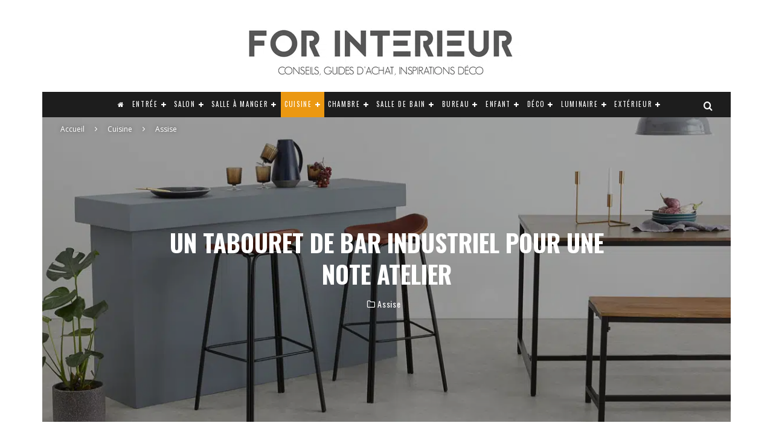

--- FILE ---
content_type: text/html; charset=UTF-8
request_url: https://www.for-interieur.fr/tabouret-de-bar-industriel/
body_size: 69426
content:
<!DOCTYPE html>
<html lang="fr-FR">
<head>

<!-- code pour valider le domaine pour la pub facebook -->
<meta name="facebook-domain-verification" content="bx12rchdh6or5g52i5llt79ld7vmil" />


	<meta charset="UTF-8">
			<meta name="viewport" content="width=device-width, height=device-height, initial-scale=1.0, minimum-scale=1.0">
	
	<link rel="profile" href="https://gmpg.org/xfn/11">
	<meta name='robots' content='index, follow, max-image-preview:large, max-snippet:-1, max-video-preview:-1' />
	<style>img:is([sizes="auto" i], [sizes^="auto," i]) { contain-intrinsic-size: 3000px 1500px }</style>
	
<!-- Google Tag Manager for WordPress by gtm4wp.com -->
<script data-cfasync="false" data-pagespeed-no-defer>
	var gtm4wp_datalayer_name = "dataLayer";
	var dataLayer = dataLayer || [];
</script>
<!-- End Google Tag Manager for WordPress by gtm4wp.com -->
	<!-- This site is optimized with the Yoast SEO plugin v26.2 - https://yoast.com/wordpress/plugins/seo/ -->
	<title>Tabouret de bar industriel : Quel modèle choisir ?</title>
	<meta name="description" content="Envie de dynamiser votre déco avec un tabouret de bar industriel ? Voici 12 modèles qui vont vous faire craquer !" />
	<link rel="canonical" href="https://www.for-interieur.fr/tabouret-de-bar-industriel/" />
	<meta property="og:locale" content="fr_FR" />
	<meta property="og:type" content="article" />
	<meta property="og:title" content="Tabouret de bar industriel : Quel modèle choisir ?" />
	<meta property="og:description" content="Envie de dynamiser votre déco avec un tabouret de bar industriel ? Voici 12 modèles qui vont vous faire craquer !" />
	<meta property="og:url" content="https://www.for-interieur.fr/tabouret-de-bar-industriel/" />
	<meta property="og:site_name" content="For Interieur" />
	<meta property="article:publisher" content="https://fr-fr.facebook.com/blogforinterieur" />
	<meta property="article:published_time" content="2025-05-29T06:02:36+00:00" />
	<meta property="article:modified_time" content="2025-06-01T07:01:02+00:00" />
	<meta property="og:image" content="https://www.for-interieur.fr/wp-content/uploads/2020/01/tabouret-de-bar-industriel-intro.jpg" />
	<meta property="og:image:width" content="1200" />
	<meta property="og:image:height" content="623" />
	<meta property="og:image:type" content="image/jpeg" />
	<meta name="author" content="ROMAIN" />
	<meta name="twitter:card" content="summary_large_image" />
	<meta name="twitter:creator" content="@for_interieur" />
	<meta name="twitter:site" content="@for_interieur" />
	<meta name="twitter:label1" content="Écrit par" />
	<meta name="twitter:data1" content="ROMAIN" />
	<meta name="twitter:label2" content="Durée de lecture estimée" />
	<meta name="twitter:data2" content="12 minutes" />
	<script type="application/ld+json" class="yoast-schema-graph">{"@context":"https://schema.org","@graph":[{"@type":"Article","@id":"https://www.for-interieur.fr/tabouret-de-bar-industriel/#article","isPartOf":{"@id":"https://www.for-interieur.fr/tabouret-de-bar-industriel/"},"author":{"name":"ROMAIN","@id":"https://www.for-interieur.fr/#/schema/person/60c18038321f9c5f50e847fc7fcdd9b2"},"headline":"Un tabouret de bar industriel pour une note atelier","datePublished":"2025-05-29T06:02:36+00:00","dateModified":"2025-06-01T07:01:02+00:00","mainEntityOfPage":{"@id":"https://www.for-interieur.fr/tabouret-de-bar-industriel/"},"wordCount":1861,"commentCount":2,"publisher":{"@id":"https://www.for-interieur.fr/#organization"},"image":{"@id":"https://www.for-interieur.fr/tabouret-de-bar-industriel/#primaryimage"},"thumbnailUrl":"https://www.for-interieur.fr/wp-content/uploads/2020/01/tabouret-de-bar-industriel-intro.jpg","keywords":["ga"],"articleSection":["Assise","Industriel"],"inLanguage":"fr-FR","potentialAction":[{"@type":"CommentAction","name":"Comment","target":["https://www.for-interieur.fr/tabouret-de-bar-industriel/#respond"]}]},{"@type":"WebPage","@id":"https://www.for-interieur.fr/tabouret-de-bar-industriel/","url":"https://www.for-interieur.fr/tabouret-de-bar-industriel/","name":"Tabouret de bar industriel : Quel modèle choisir ?","isPartOf":{"@id":"https://www.for-interieur.fr/#website"},"primaryImageOfPage":{"@id":"https://www.for-interieur.fr/tabouret-de-bar-industriel/#primaryimage"},"image":{"@id":"https://www.for-interieur.fr/tabouret-de-bar-industriel/#primaryimage"},"thumbnailUrl":"https://www.for-interieur.fr/wp-content/uploads/2020/01/tabouret-de-bar-industriel-intro.jpg","datePublished":"2025-05-29T06:02:36+00:00","dateModified":"2025-06-01T07:01:02+00:00","description":"Envie de dynamiser votre déco avec un tabouret de bar industriel ? Voici 12 modèles qui vont vous faire craquer !","breadcrumb":{"@id":"https://www.for-interieur.fr/tabouret-de-bar-industriel/#breadcrumb"},"inLanguage":"fr-FR","potentialAction":[{"@type":"ReadAction","target":["https://www.for-interieur.fr/tabouret-de-bar-industriel/"]}]},{"@type":"ImageObject","inLanguage":"fr-FR","@id":"https://www.for-interieur.fr/tabouret-de-bar-industriel/#primaryimage","url":"https://www.for-interieur.fr/wp-content/uploads/2020/01/tabouret-de-bar-industriel-intro.jpg","contentUrl":"https://www.for-interieur.fr/wp-content/uploads/2020/01/tabouret-de-bar-industriel-intro.jpg","width":1200,"height":623,"caption":"tabouret de bar industriel"},{"@type":"BreadcrumbList","@id":"https://www.for-interieur.fr/tabouret-de-bar-industriel/#breadcrumb","itemListElement":[{"@type":"ListItem","position":1,"name":"Accueil","item":"https://www.for-interieur.fr/"},{"@type":"ListItem","position":2,"name":"Cuisine","item":"https://www.for-interieur.fr/cuisine/"},{"@type":"ListItem","position":3,"name":"Assise","item":"https://www.for-interieur.fr/cuisine/assise/"},{"@type":"ListItem","position":4,"name":"Un tabouret de bar industriel pour une note atelier"}]},{"@type":"WebSite","@id":"https://www.for-interieur.fr/#website","url":"https://www.for-interieur.fr/","name":"For Interieur","description":"","publisher":{"@id":"https://www.for-interieur.fr/#organization"},"potentialAction":[{"@type":"SearchAction","target":{"@type":"EntryPoint","urlTemplate":"https://www.for-interieur.fr/?s={search_term_string}"},"query-input":{"@type":"PropertyValueSpecification","valueRequired":true,"valueName":"search_term_string"}}],"inLanguage":"fr-FR"},{"@type":"Organization","@id":"https://www.for-interieur.fr/#organization","name":"For Interieur","url":"https://www.for-interieur.fr/","logo":{"@type":"ImageObject","inLanguage":"fr-FR","@id":"https://www.for-interieur.fr/#/schema/logo/image/","url":"https://www.for-interieur.fr/wp-content/uploads/2015/05/logo-for-interieur-2022-HP-crope.jpg","contentUrl":"https://www.for-interieur.fr/wp-content/uploads/2015/05/logo-for-interieur-2022-HP-crope.jpg","width":800,"height":178,"caption":"For Interieur"},"image":{"@id":"https://www.for-interieur.fr/#/schema/logo/image/"},"sameAs":["https://fr-fr.facebook.com/blogforinterieur","https://x.com/for_interieur","https://www.instagram.com/forinterieurblog/","https://fr.pinterest.com/forinterieur/"]},{"@type":"Person","@id":"https://www.for-interieur.fr/#/schema/person/60c18038321f9c5f50e847fc7fcdd9b2","name":"ROMAIN","image":{"@type":"ImageObject","inLanguage":"fr-FR","@id":"https://www.for-interieur.fr/#/schema/person/image/","url":"https://secure.gravatar.com/avatar/50fb7a34b43d677c675e41e2ab6e8caa?s=96&d=mm&r=g","contentUrl":"https://secure.gravatar.com/avatar/50fb7a34b43d677c675e41e2ab6e8caa?s=96&d=mm&r=g","caption":"ROMAIN"},"description":"J'ai créé le blog For Interieur en 2011 pour partager ma passion pour la décoration d'intérieur","sameAs":["https://www.instagram.com/forinterieurwebzine/","https://www.pinterest.fr/forinterieur/","https://www.youtube.com/@for-interieur"]}]}</script>
	<!-- / Yoast SEO plugin. -->


<link rel='dns-prefetch' href='//www.for-interieur.fr' />
<link rel='dns-prefetch' href='//fonts.googleapis.com' />
<link rel="alternate" type="application/rss+xml" title="For Interieur &raquo; Flux" href="https://www.for-interieur.fr/feed/" />
<link rel="alternate" type="application/rss+xml" title="For Interieur &raquo; Flux des commentaires" href="https://www.for-interieur.fr/comments/feed/" />
<link rel="alternate" type="application/rss+xml" title="For Interieur &raquo; Un tabouret de bar industriel pour une note atelier Flux des commentaires" href="https://www.for-interieur.fr/tabouret-de-bar-industriel/feed/" />
<style id='wp-emoji-styles-inline-css' type='text/css'>

	img.wp-smiley, img.emoji {
		display: inline !important;
		border: none !important;
		box-shadow: none !important;
		height: 1em !important;
		width: 1em !important;
		margin: 0 0.07em !important;
		vertical-align: -0.1em !important;
		background: none !important;
		padding: 0 !important;
	}
</style>
<link rel='stylesheet' id='wp-block-library-css' href='https://www.for-interieur.fr/wp-includes/css/dist/block-library/style.min.css?ver=6.7.4' type='text/css' media='all' />
<style id='boldblocks-svg-block-style-inline-css' type='text/css'>
.wp-block-boldblocks-svg-block{display:flex}.wp-block-boldblocks-svg-block,.wp-block-boldblocks-svg-block *{box-sizing:border-box}.wp-block-boldblocks-svg-block :not(.use-as-button) svg{display:block;height:100%;width:100%}.wp-block-boldblocks-svg-block .is-invert svg{transform:scaleY(-1)}.wp-block-boldblocks-svg-block .is-flip svg{transform:scaleX(-1)}.wp-block-boldblocks-svg-block .is-flip.is-invert svg{transform:scale(-1)}.wp-block-boldblocks-svg-block>.wp-block-boldblocks-svg-block__inner{display:block;line-height:0}.wp-block-boldblocks-svg-block .use-as-button{align-items:center;display:flex;justify-content:center;text-decoration:none}.wp-block-boldblocks-svg-block .use-as-button.icon-right svg{order:1}.wp-block-boldblocks-svg-block .use-as-button.is-edit .button-text{line-height:1}.wp-block-boldblocks-svg-block .use-as-button svg{height:auto!important}.wp-block-boldblocks-svg-block.svg-zindex{position:relative;z-index:var(--svg--zindex)}.wp-block-boldblocks-svg-block .svg-fill-color [fill],.wp-block-boldblocks-svg-block .svg-fill-color [fill] *,.wp-block-boldblocks-svg-block .svg-fill-color svg,.wp-block-boldblocks-svg-block .svg-fill-color svg *{fill:var(--svg--fill-color)!important}.wp-block-boldblocks-svg-block .svg-stroke-color{color:var(--svg--stroke-color)}.wp-block-boldblocks-svg-block .svg-stroke-color [stroke],.wp-block-boldblocks-svg-block .svg-stroke-color [stroke] *,.wp-block-boldblocks-svg-block .svg-stroke-color svg,.wp-block-boldblocks-svg-block .svg-stroke-color svg *{stroke:var(--svg--stroke-color)!important}.wp-block-boldblocks-svg-block .svg-background-color{background:var(--svg--background-color)}.wp-block-boldblocks-svg-block .svg-text-color{color:var(--svg--text-color)}.wp-block-boldblocks-svg-block .use-as-button.svg-svg-width svg{width:var(--svg--svg-width)!important}.wp-block-boldblocks-svg-block .use-as-button.svg-gap{gap:var(--svg--gap)!important}.wp-block-boldblocks-svg-block .svg-shadow{box-shadow:var(--svg--shadow)}

.sm-svg-margin-top{margin-top:var(--svg--margin-top) !important;}.sm-svg-margin-right{margin-right:var(--svg--margin-right) !important;}.sm-svg-margin-bottom{margin-bottom:var(--svg--margin-bottom) !important;}.sm-svg-margin-left{margin-left:var(--svg--margin-left) !important;}@media(min-width:768px){.md-svg-margin-top{margin-top:var(--svg--margin-top) !important;}.md-svg-margin-right{margin-right:var(--svg--margin-right) !important;}.md-svg-margin-bottom{margin-bottom:var(--svg--margin-bottom) !important;}.md-svg-margin-left{margin-left:var(--svg--margin-left) !important;}}@media(min-width:1024px){.lg-svg-margin-top{margin-top:var(--svg--margin-top) !important;}.lg-svg-margin-right{margin-right:var(--svg--margin-right) !important;}.lg-svg-margin-bottom{margin-bottom:var(--svg--margin-bottom) !important;}.lg-svg-margin-left{margin-left:var(--svg--margin-left) !important;}}.sm-svg-justify-alignment{display: flex;justify-content:var(--svg--justify-alignment) !important;}@media(min-width:768px){.md-svg-justify-alignment{display: flex;justify-content:var(--svg--justify-alignment) !important;}}@media(min-width:1024px){.lg-svg-justify-alignment{display: flex;justify-content:var(--svg--justify-alignment) !important;}}.sm-svg-width{width:var(--svg--width) !important;}@media(min-width:768px){.md-svg-width{width:var(--svg--width) !important;}}@media(min-width:1024px){.lg-svg-width{width:var(--svg--width) !important;}}.sm-svg-height{height:var(--svg--height) !important;}@media(min-width:768px){.md-svg-height{height:var(--svg--height) !important;}}@media(min-width:1024px){.lg-svg-height{height:var(--svg--height) !important;}}.sm-svg-padding-top{padding-top:var(--svg--padding-top) !important;}.sm-svg-padding-right{padding-right:var(--svg--padding-right) !important;}.sm-svg-padding-bottom{padding-bottom:var(--svg--padding-bottom) !important;}.sm-svg-padding-left{padding-left:var(--svg--padding-left) !important;}@media(min-width:768px){.md-svg-padding-top{padding-top:var(--svg--padding-top) !important;}.md-svg-padding-right{padding-right:var(--svg--padding-right) !important;}.md-svg-padding-bottom{padding-bottom:var(--svg--padding-bottom) !important;}.md-svg-padding-left{padding-left:var(--svg--padding-left) !important;}}@media(min-width:1024px){.lg-svg-padding-top{padding-top:var(--svg--padding-top) !important;}.lg-svg-padding-right{padding-right:var(--svg--padding-right) !important;}.lg-svg-padding-bottom{padding-bottom:var(--svg--padding-bottom) !important;}.lg-svg-padding-left{padding-left:var(--svg--padding-left) !important;}}.sm-svg-border{border:var(--svg--border) !important;}@media(min-width:768px){.md-svg-border{border:var(--svg--border) !important;}}@media(min-width:1024px){.lg-svg-border{border:var(--svg--border) !important;}}.sm-svg-border-radius{border-radius: var(--svg--border-radius) !important;}@media(min-width:768px){.md-svg-border-radius{border-radius: var(--svg--border-radius) !important;}}@media(min-width:1024px){.lg-svg-border-radius{border-radius: var(--svg--border-radius) !important;}}
</style>
<link data-minify="1" rel='stylesheet' id='dashicons-css' href='https://www.for-interieur.fr/wp-content/cache/min/1/wp-includes/css/dashicons.min.css?ver=1742201493' type='text/css' media='all' />
<link data-minify="1" rel='stylesheet' id='essgrid-blocks-editor-css-css' href='https://www.for-interieur.fr/wp-content/cache/min/1/wp-content/plugins/essential-grid/admin/includes/builders/gutenberg/build/index.css?ver=1742201493' type='text/css' media='all' />
<style id='classic-theme-styles-inline-css' type='text/css'>
/*! This file is auto-generated */
.wp-block-button__link{color:#fff;background-color:#32373c;border-radius:9999px;box-shadow:none;text-decoration:none;padding:calc(.667em + 2px) calc(1.333em + 2px);font-size:1.125em}.wp-block-file__button{background:#32373c;color:#fff;text-decoration:none}
</style>
<style id='global-styles-inline-css' type='text/css'>
:root{--wp--preset--aspect-ratio--square: 1;--wp--preset--aspect-ratio--4-3: 4/3;--wp--preset--aspect-ratio--3-4: 3/4;--wp--preset--aspect-ratio--3-2: 3/2;--wp--preset--aspect-ratio--2-3: 2/3;--wp--preset--aspect-ratio--16-9: 16/9;--wp--preset--aspect-ratio--9-16: 9/16;--wp--preset--color--black: #000000;--wp--preset--color--cyan-bluish-gray: #abb8c3;--wp--preset--color--white: #ffffff;--wp--preset--color--pale-pink: #f78da7;--wp--preset--color--vivid-red: #cf2e2e;--wp--preset--color--luminous-vivid-orange: #ff6900;--wp--preset--color--luminous-vivid-amber: #fcb900;--wp--preset--color--light-green-cyan: #7bdcb5;--wp--preset--color--vivid-green-cyan: #00d084;--wp--preset--color--pale-cyan-blue: #8ed1fc;--wp--preset--color--vivid-cyan-blue: #0693e3;--wp--preset--color--vivid-purple: #9b51e0;--wp--preset--gradient--vivid-cyan-blue-to-vivid-purple: linear-gradient(135deg,rgba(6,147,227,1) 0%,rgb(155,81,224) 100%);--wp--preset--gradient--light-green-cyan-to-vivid-green-cyan: linear-gradient(135deg,rgb(122,220,180) 0%,rgb(0,208,130) 100%);--wp--preset--gradient--luminous-vivid-amber-to-luminous-vivid-orange: linear-gradient(135deg,rgba(252,185,0,1) 0%,rgba(255,105,0,1) 100%);--wp--preset--gradient--luminous-vivid-orange-to-vivid-red: linear-gradient(135deg,rgba(255,105,0,1) 0%,rgb(207,46,46) 100%);--wp--preset--gradient--very-light-gray-to-cyan-bluish-gray: linear-gradient(135deg,rgb(238,238,238) 0%,rgb(169,184,195) 100%);--wp--preset--gradient--cool-to-warm-spectrum: linear-gradient(135deg,rgb(74,234,220) 0%,rgb(151,120,209) 20%,rgb(207,42,186) 40%,rgb(238,44,130) 60%,rgb(251,105,98) 80%,rgb(254,248,76) 100%);--wp--preset--gradient--blush-light-purple: linear-gradient(135deg,rgb(255,206,236) 0%,rgb(152,150,240) 100%);--wp--preset--gradient--blush-bordeaux: linear-gradient(135deg,rgb(254,205,165) 0%,rgb(254,45,45) 50%,rgb(107,0,62) 100%);--wp--preset--gradient--luminous-dusk: linear-gradient(135deg,rgb(255,203,112) 0%,rgb(199,81,192) 50%,rgb(65,88,208) 100%);--wp--preset--gradient--pale-ocean: linear-gradient(135deg,rgb(255,245,203) 0%,rgb(182,227,212) 50%,rgb(51,167,181) 100%);--wp--preset--gradient--electric-grass: linear-gradient(135deg,rgb(202,248,128) 0%,rgb(113,206,126) 100%);--wp--preset--gradient--midnight: linear-gradient(135deg,rgb(2,3,129) 0%,rgb(40,116,252) 100%);--wp--preset--font-size--small: 13px;--wp--preset--font-size--medium: 20px;--wp--preset--font-size--large: 36px;--wp--preset--font-size--x-large: 42px;--wp--preset--spacing--20: 0.44rem;--wp--preset--spacing--30: 0.67rem;--wp--preset--spacing--40: 1rem;--wp--preset--spacing--50: 1.5rem;--wp--preset--spacing--60: 2.25rem;--wp--preset--spacing--70: 3.38rem;--wp--preset--spacing--80: 5.06rem;--wp--preset--shadow--natural: 6px 6px 9px rgba(0, 0, 0, 0.2);--wp--preset--shadow--deep: 12px 12px 50px rgba(0, 0, 0, 0.4);--wp--preset--shadow--sharp: 6px 6px 0px rgba(0, 0, 0, 0.2);--wp--preset--shadow--outlined: 6px 6px 0px -3px rgba(255, 255, 255, 1), 6px 6px rgba(0, 0, 0, 1);--wp--preset--shadow--crisp: 6px 6px 0px rgba(0, 0, 0, 1);}:where(.is-layout-flex){gap: 0.5em;}:where(.is-layout-grid){gap: 0.5em;}body .is-layout-flex{display: flex;}.is-layout-flex{flex-wrap: wrap;align-items: center;}.is-layout-flex > :is(*, div){margin: 0;}body .is-layout-grid{display: grid;}.is-layout-grid > :is(*, div){margin: 0;}:where(.wp-block-columns.is-layout-flex){gap: 2em;}:where(.wp-block-columns.is-layout-grid){gap: 2em;}:where(.wp-block-post-template.is-layout-flex){gap: 1.25em;}:where(.wp-block-post-template.is-layout-grid){gap: 1.25em;}.has-black-color{color: var(--wp--preset--color--black) !important;}.has-cyan-bluish-gray-color{color: var(--wp--preset--color--cyan-bluish-gray) !important;}.has-white-color{color: var(--wp--preset--color--white) !important;}.has-pale-pink-color{color: var(--wp--preset--color--pale-pink) !important;}.has-vivid-red-color{color: var(--wp--preset--color--vivid-red) !important;}.has-luminous-vivid-orange-color{color: var(--wp--preset--color--luminous-vivid-orange) !important;}.has-luminous-vivid-amber-color{color: var(--wp--preset--color--luminous-vivid-amber) !important;}.has-light-green-cyan-color{color: var(--wp--preset--color--light-green-cyan) !important;}.has-vivid-green-cyan-color{color: var(--wp--preset--color--vivid-green-cyan) !important;}.has-pale-cyan-blue-color{color: var(--wp--preset--color--pale-cyan-blue) !important;}.has-vivid-cyan-blue-color{color: var(--wp--preset--color--vivid-cyan-blue) !important;}.has-vivid-purple-color{color: var(--wp--preset--color--vivid-purple) !important;}.has-black-background-color{background-color: var(--wp--preset--color--black) !important;}.has-cyan-bluish-gray-background-color{background-color: var(--wp--preset--color--cyan-bluish-gray) !important;}.has-white-background-color{background-color: var(--wp--preset--color--white) !important;}.has-pale-pink-background-color{background-color: var(--wp--preset--color--pale-pink) !important;}.has-vivid-red-background-color{background-color: var(--wp--preset--color--vivid-red) !important;}.has-luminous-vivid-orange-background-color{background-color: var(--wp--preset--color--luminous-vivid-orange) !important;}.has-luminous-vivid-amber-background-color{background-color: var(--wp--preset--color--luminous-vivid-amber) !important;}.has-light-green-cyan-background-color{background-color: var(--wp--preset--color--light-green-cyan) !important;}.has-vivid-green-cyan-background-color{background-color: var(--wp--preset--color--vivid-green-cyan) !important;}.has-pale-cyan-blue-background-color{background-color: var(--wp--preset--color--pale-cyan-blue) !important;}.has-vivid-cyan-blue-background-color{background-color: var(--wp--preset--color--vivid-cyan-blue) !important;}.has-vivid-purple-background-color{background-color: var(--wp--preset--color--vivid-purple) !important;}.has-black-border-color{border-color: var(--wp--preset--color--black) !important;}.has-cyan-bluish-gray-border-color{border-color: var(--wp--preset--color--cyan-bluish-gray) !important;}.has-white-border-color{border-color: var(--wp--preset--color--white) !important;}.has-pale-pink-border-color{border-color: var(--wp--preset--color--pale-pink) !important;}.has-vivid-red-border-color{border-color: var(--wp--preset--color--vivid-red) !important;}.has-luminous-vivid-orange-border-color{border-color: var(--wp--preset--color--luminous-vivid-orange) !important;}.has-luminous-vivid-amber-border-color{border-color: var(--wp--preset--color--luminous-vivid-amber) !important;}.has-light-green-cyan-border-color{border-color: var(--wp--preset--color--light-green-cyan) !important;}.has-vivid-green-cyan-border-color{border-color: var(--wp--preset--color--vivid-green-cyan) !important;}.has-pale-cyan-blue-border-color{border-color: var(--wp--preset--color--pale-cyan-blue) !important;}.has-vivid-cyan-blue-border-color{border-color: var(--wp--preset--color--vivid-cyan-blue) !important;}.has-vivid-purple-border-color{border-color: var(--wp--preset--color--vivid-purple) !important;}.has-vivid-cyan-blue-to-vivid-purple-gradient-background{background: var(--wp--preset--gradient--vivid-cyan-blue-to-vivid-purple) !important;}.has-light-green-cyan-to-vivid-green-cyan-gradient-background{background: var(--wp--preset--gradient--light-green-cyan-to-vivid-green-cyan) !important;}.has-luminous-vivid-amber-to-luminous-vivid-orange-gradient-background{background: var(--wp--preset--gradient--luminous-vivid-amber-to-luminous-vivid-orange) !important;}.has-luminous-vivid-orange-to-vivid-red-gradient-background{background: var(--wp--preset--gradient--luminous-vivid-orange-to-vivid-red) !important;}.has-very-light-gray-to-cyan-bluish-gray-gradient-background{background: var(--wp--preset--gradient--very-light-gray-to-cyan-bluish-gray) !important;}.has-cool-to-warm-spectrum-gradient-background{background: var(--wp--preset--gradient--cool-to-warm-spectrum) !important;}.has-blush-light-purple-gradient-background{background: var(--wp--preset--gradient--blush-light-purple) !important;}.has-blush-bordeaux-gradient-background{background: var(--wp--preset--gradient--blush-bordeaux) !important;}.has-luminous-dusk-gradient-background{background: var(--wp--preset--gradient--luminous-dusk) !important;}.has-pale-ocean-gradient-background{background: var(--wp--preset--gradient--pale-ocean) !important;}.has-electric-grass-gradient-background{background: var(--wp--preset--gradient--electric-grass) !important;}.has-midnight-gradient-background{background: var(--wp--preset--gradient--midnight) !important;}.has-small-font-size{font-size: var(--wp--preset--font-size--small) !important;}.has-medium-font-size{font-size: var(--wp--preset--font-size--medium) !important;}.has-large-font-size{font-size: var(--wp--preset--font-size--large) !important;}.has-x-large-font-size{font-size: var(--wp--preset--font-size--x-large) !important;}
:where(.wp-block-post-template.is-layout-flex){gap: 1.25em;}:where(.wp-block-post-template.is-layout-grid){gap: 1.25em;}
:where(.wp-block-columns.is-layout-flex){gap: 2em;}:where(.wp-block-columns.is-layout-grid){gap: 2em;}
:root :where(.wp-block-pullquote){font-size: 1.5em;line-height: 1.6;}
</style>
<link rel='stylesheet' id='generateblocks-google-fonts-css' href='https://fonts.googleapis.com/css?family=Shadows+Into+Light:regular|Shadows+Into+Light+Two:regular|Oswald:200,300,regular,500,600,700|Open+Sans:300,300italic,regular,italic,600,600italic,700,700italic,800,800italic|Montserrat:100,100italic,200,200italic,300,300italic,regular,italic,500,500italic,600,600italic,700,700italic,800,800italic,900,900italic&#038;display=swap' type='text/css' media='all' />
<link rel='stylesheet' id='tve_leads_forms-css' href='//www.for-interieur.fr/wp-content/plugins/thrive-leads/editor-layouts/css/frontend.css?ver=10.8.1.1' type='text/css' media='all' />
<link data-minify="1" rel='stylesheet' id='parent-style-css' href='https://www.for-interieur.fr/wp-content/cache/min/1/wp-content/themes/valenti/style.css?ver=1742201493' type='text/css' media='all' />
<link rel='stylesheet' id='googleFonts-css' href='https://fonts.googleapis.com/css2?family=Just+Another+Hand&#038;display=swap&#038;ver=6.7.4' type='text/css' media='all' />
<link rel='stylesheet' id='valenti-fonts-css' href='https://fonts.googleapis.com/css?family=Oswald%3A400%2C700%7COpen+Sans%3A400%2C700&#038;subset=greek%2Cgreek-ext&#038;display=swap' type='text/css' media='all' />
<!--[if IE]>
<link rel='stylesheet' id='valenti-ie9-css' href='https://www.for-interieur.fr/wp-content/themes/valenti/assets/css/ie.css?ver=5.6.3.9' type='text/css' media='all' />
<![endif]-->
<link rel='stylesheet' id='swipebox-css' href='https://www.for-interieur.fr/wp-content/themes/valenti/assets/css/swipebox.min.css?ver=1.4.4.1' type='text/css' media='all' />
<link rel='stylesheet' id='font-awesome-css' href='https://www.for-interieur.fr/wp-content/themes/valenti/assets/css/fontawesome/css/fontawesome.min.css?ver=5.6.3.9' type='text/css' media='all' />
<link data-minify="1" rel='stylesheet' id='font-awesome-regular-css' href='https://www.for-interieur.fr/wp-content/cache/min/1/wp-content/themes/valenti/assets/css/fontawesome/css/regular.min.css?ver=1742201493' type='text/css' media='all' />
<link data-minify="1" rel='stylesheet' id='font-awesome-solid-css' href='https://www.for-interieur.fr/wp-content/cache/min/1/wp-content/themes/valenti/assets/css/fontawesome/css/solid.min.css?ver=1742201493' type='text/css' media='all' />
<link data-minify="1" rel='stylesheet' id='valenti-style-css' href='https://www.for-interieur.fr/wp-content/cache/min/1/wp-content/themes/valenti/assets/css/style-1020px.min.css?ver=1742201493' type='text/css' media='all' />
<style id='valenti-style-inline-css' type='text/css'>
.secondary-menu-wrap .cb-breaking-news ul li a { color:#eb9812; }body{ color:#808080}.entry-content h1, .entry-content h2, .entry-content h3, .entry-content h4, .entry-content h5, .entry-content h6{ color:#333333}.link-color-wrap a, .block-wrap-code .block a{ color:#fd9b16}.link-color-wrap a:hover, .block-wrap-code .block a:hover{ color:#000000}body{font-family:'Open Sans',sans-serif;font-size:14px;font-weight:400;line-height:1.666;text-transform:none;}.excerpt{font-family:'Open Sans',sans-serif;font-size:14px;font-weight:400;line-height:1.666;text-transform:none;}.preview-thumbnail .title, .preview-review .title{font-family:'Oswald',sans-serif;font-size:14px;font-weight:700;line-height:1.3;text-transform:none;}.byline{font-family:'Oswald',sans-serif;font-size:11px;font-weight:400;letter-spacing:0.1em;line-height:1.3;text-transform:none;}.hero-meta .byline{font-family:'Oswald',sans-serif;font-size:11px;font-weight:400;letter-spacing:0.05em;line-height:1.3;text-transform:none;}.tipi-button{font-family:'Oswald',sans-serif;font-size:14px;font-weight:700;letter-spacing:0.1em;text-transform:uppercase;}.secondary-menu-wrap, .secondary-menu-wrap .sub-menu a:not(.tipi-button){font-family:'Oswald',sans-serif;font-size:14px;font-weight:700;letter-spacing:0.1em;line-height:1;text-transform:uppercase;}.footer-menu{font-family:'Open Sans',sans-serif;font-size:12px;font-weight:300;line-height:1.5;text-transform:none;}.site-footer .textwidget{font-family:'Open Sans',sans-serif;font-size:13px;font-style:italic;font-weight:200;line-height:1.666;text-transform:none;}.copyright{font-family:'Open Sans',sans-serif;font-size:12px;font-weight:400;line-height:1;text-transform:none;}.preview-slider.title-s .title{font-family:'Oswald',sans-serif;font-size:14px;font-weight:700;letter-spacing:0.04em;line-height:1.4;text-transform:uppercase;}.preview-slider.title-m .title{font-family:'Oswald',sans-serif;font-size:14px;font-weight:700;letter-spacing:0.04em;line-height:1.4;text-transform:uppercase;}.preview-slider.title-l .title{font-family:'Oswald',sans-serif;font-size:14px;font-weight:700;letter-spacing:0.04em;line-height:1.4;text-transform:uppercase;}.preview-slider.title-xl .title{font-family:'Oswald',sans-serif;font-size:14px;font-weight:700;letter-spacing:0.04em;line-height:1.4;text-transform:uppercase;}.preview-grid.title-xs .title{font-family:'Oswald',sans-serif;font-size:14px;font-weight:700;letter-spacing:0.04em;line-height:1.4;text-transform:uppercase;}.preview-grid.title-s .title{font-family:'Oswald',sans-serif;font-size:14px;font-weight:700;letter-spacing:0.04em;line-height:1.4;text-transform:uppercase;}.preview-grid.title-m .title{font-family:'Oswald',sans-serif;font-size:14px;font-weight:700;letter-spacing:0.04em;line-height:1.4;text-transform:uppercase;}.preview-grid.title-l .title{font-family:'Oswald',sans-serif;font-size:14px;font-weight:700;letter-spacing:0.04em;line-height:1.4;text-transform:uppercase;}.preview-classic .title{font-family:'Oswald',sans-serif;font-size:14px;font-weight:400;letter-spacing:0.05em;line-height:1.3;text-transform:none;}.preview-2 .title{font-family:'Oswald',sans-serif;font-size:14px;font-weight:400;letter-spacing:0.05em;line-height:1.3;text-transform:none;}.entry-content blockquote, .entry-content blockquote p{font-family:'Oswald',sans-serif;font-size:19px;font-weight:400;line-height:1.5;text-transform:none;}.hero-wrap .caption, .gallery-block__wrap .caption, figcaption{font-family:'Open Sans',sans-serif;font-size:10px;font-weight:400;line-height:1.2;text-transform:none;}.main-navigation .horizontal-menu > li > a{font-family:'Oswald',sans-serif;font-size:11px;font-weight:400;letter-spacing:0.15em;line-height:1;text-transform:uppercase;}.sub-menu a:not(.tipi-button){font-family:'Oswald',sans-serif;font-size:14px;font-weight:400;letter-spacing:0.13em;line-height:1.6;text-transform:uppercase;}.hero-meta.tipi-s-typo .title{font-family:'Oswald',sans-serif;font-size:18px;font-weight:700;line-height:1.3;text-transform:none;}.hero-meta.tipi-m-typo .title{font-family:'Oswald',sans-serif;font-size:18px;font-weight:700;line-height:1.3;text-transform:uppercase;}.hero-meta.tipi-l-typo .title{font-family:'Oswald',sans-serif;font-size:18px;font-weight:700;line-height:1.3;text-transform:uppercase;}.entry-content h2{font-family:'Oswald',sans-serif;font-size:18px;font-weight:700;letter-spacing:0.1em;line-height:1.3;text-transform:uppercase;}.entry-content h3{font-family:'Oswald',sans-serif;font-size:14px;font-weight:700;letter-spacing:0.1em;line-height:1.3;text-transform:uppercase;}.entry-content h4{font-family:'Oswald',sans-serif;font-size:14px;font-weight:700;letter-spacing:0.1em;line-height:1.3;text-transform:uppercase;}.entry-content h5{font-family:'Oswald',sans-serif;font-size:14px;font-weight:700;letter-spacing:0.1em;line-height:1.3;text-transform:uppercase;}.widget-title{font-family:'Oswald',sans-serif;font-size:14px;font-weight:700;letter-spacing:0.1em;line-height:1.3;text-transform:uppercase;}.block-title-wrap .title{font-family:'Oswald',sans-serif;font-size:16px;font-weight:700;letter-spacing:0.16em;line-height:1.8;text-transform:uppercase;}.block-subtitle{font-family:'Open Sans',sans-serif;font-size:15px;font-weight:700;letter-spacing:0.1em;line-height:1.3;text-transform:none;}.preview-classic { padding-bottom: 30px; }.block-wrap-classic .block ~ .block { padding-top: 30px; }.preview-thumbnail { padding-bottom: 20px; }.valenti-widget .preview-thumbnail { padding-bottom: 15px; }.block-title-inner{ border-bottom:3px solid #161616;}.site-footer > .bg-area{ border-top:20px solid #333333;}.split-1:not(.preview-thumbnail) .mask {
		-webkit-flex: 0 0 40%;
		-ms-flex: 0 0 40%;
		flex: 0 0 40%;
		width: 40%;
	}.footer-lower {
		padding-top: 30px;
		padding-bottom: 30px;
	}.footer-widget-wrap {
		padding-top: 40px;
		padding-bottom: 40px;
	}.main-menu > li > a {
		padding-top: 15px;
		padding-bottom: 15px;
	}.main-navigation .main-nav-wrap > .menu-icons a{padding-left:10px;}.main-navigation .main-nav-wrap > .menu-icons a{padding-right:10px;}.main-navigation .main-nav-wrap > .menu-icons {margin-right:-10px;}.main-navigation .main-nav-wrap .menu-icons > li > a {font-size:16px;}.secondary-menu-wrap .menu-icons a{padding-left:10px;}.secondary-menu-wrap .menu-icons a{padding-right:10px;}.secondary-menu-wrap .menu-icons {margin-right:-10px;}.secondary-menu-wrap .menu-icons > li > a {font-size:16px;}.accent--color, .bbp-submit-wrapper button, .bbp-submit-wrapper button:visited, .buddypress .cb-cat-header .title a, .woocommerce .star-rating:before, .woocommerce-page .star-rating:before, .woocommerce .star-rating span, .woocommerce-page .star-rating span, .woocommerce .stars a {
		color:#eb9812;
	}.bbp-submit-wrapper button, #buddypress button:hover, #buddypress a.button:hover, #buddypress a.button:focus, #buddypress input[type=submit]:hover, #buddypress input[type=button]:hover, #buddypress input[type=reset]:hover, #buddypress ul.button-nav li a:hover, #buddypress ul.button-nav li.current a, #buddypress div.generic-button a:hover, #buddypress .comment-reply-link:hover, #buddypress .activity-list li.load-more:hover, #buddypress #groups-list .generic-button a:hover {
		border-color: #eb9812;
	}.sidebar-widget .widget-title, .cb-cat-header, .site-footer .footer-widget-area .widget-title span, #wp-calendar caption, #buddypress #members-list .cb-member-list-box .item .item-title, #buddypress div.item-list-tabs ul li.selected, #buddypress div.item-list-tabs ul li.current, #buddypress .item-list-tabs ul li:hover, .woocommerce div.product .woocommerce-tabs ul.tabs li.active,
	.author-page-box {
		border-bottom-color: #eb9812 ;
	}.cb-highlight, #buddypress button:hover, #buddypress a.button:hover, #buddypress a.button:focus, #buddypress input[type=submit]:hover, #buddypress input[type=button]:hover, #buddypress input[type=reset]:hover, #buddypress ul.button-nav li a:hover, #buddypress ul.button-nav li.current a, #buddypress div.generic-button a:hover, #buddypress .comment-reply-link:hover, #buddypress .activity-list li.load-more:hover, #buddypress #groups-list .generic-button a:hover {
		background-color: #eb9812;
	}.font-b { font-family: 'Open Sans',sans-serif; }h1, h2, h3, h4, h5, h6, .font-h, #bbp-user-navigation, .product_meta, .price, .woocommerce-review-link, .cart_item, .cart-collaterals .cart_totals th { font-family: 'Oswald',sans-serif }.site-mob-header:not(.site-mob-header-11) .header-padding .logo-main-wrap, .site-mob-header:not(.site-mob-header-11) .header-padding .icons-wrap a, .site-mob-header-11 .header-padding {
		padding-top: 15px;
		padding-bottom: 15px;
	}.site-header .header-padding {
		padding-top: 10px;
		padding-bottom: 10px;
	}.site-footer .bg-area{background-color: #1c1d1e;}.site-footer .background{background-position: center center;}.site-footer,.site-footer a{color: #e5e5e5;}.footer-widget-area{background-color: #272727;}.footer-widget-area{background-position: center center;}.footer-widget-area,.footer-widget-area a{color: #e5e5e5;}.grid-spacing { border-top-width: 3px; }.preview-slider.tile-overlay--1:after, .preview-slider.tile-overlay--2 .meta:after { opacity: 0.25; }.preview-grid.tile-overlay--1:after, .preview-grid.tile-overlay--2 .meta:after { opacity: 0.2; }.main-navigation-border { border-bottom-color: #161616; }@media only screen and (min-width: 481px) {.slider-spacing { margin-right: 3px;}.block-wrap-slider .slider { padding-top: 3px;}.grid-spacing { border-right-width: 3px; }.block-wrap-grid:not(.block-wrap-81) .block { width: calc( 100% + 3px ); }}@media only screen and (min-width: 768px) {.grid-spacing { border-right-width: 3px; }.block-wrap-55 .slide { margin-right: 3px!important; }.block-wrap-grid:not(.block-wrap-81) .block { width: calc( 100% + 3px ); }.preview-slider.tile-overlay--1:hover:after, .preview-slider.tile-overlay--2.tile-overlay--gradient:hover:after, .preview-slider.tile-overlay--2:hover .meta:after { opacity: 0.75 ; }.preview-grid.tile-overlay--1:hover:after, .preview-grid.tile-overlay--2.tile-overlay--gradient:hover:after, .preview-grid.tile-overlay--2:hover .meta:after { opacity: 0.3 ; }}@media only screen and (min-width: 1020px) {body{font-size:16px;}.hero-meta .byline{font-size:14px;}.tipi-button{font-size:12px;}.secondary-menu-wrap, .secondary-menu-wrap .sub-menu a:not(.tipi-button){font-size:12px;}.copyright{font-size:10px;}.preview-slider.title-s .title{font-size:16px;}.preview-slider.title-m .title{font-size:20px;}.preview-slider.title-l .title{font-size:30px;}.preview-slider.title-xl .title{font-size:40px;}.preview-grid.title-xs .title{font-size:16px;}.preview-grid.title-s .title{font-size:20px;}.preview-grid.title-m .title{font-size:32px;}.preview-grid.title-l .title{font-size:38px;}.preview-classic .title{font-size:22px;}.preview-2 .title{font-size:26px;}.entry-content blockquote, .entry-content blockquote p{font-size:24px;}.sub-menu a:not(.tipi-button){font-size:12px;}.hero-meta.tipi-s-typo .title{font-size:28px;}.hero-meta.tipi-m-typo .title{font-size:40px;}.hero-meta.tipi-l-typo .title{font-size:50px;}.entry-content h2{font-size:30px;}.entry-content h3{font-size:24px;}.entry-content h4{font-size:20px;}.entry-content h5{font-size:18px;}.widget-title{font-size:20px;}.block-title-wrap .title{font-size:22px;}}@media only screen and (min-width: 1200px) {.site {}}/*.cb-light-blog .cb-module-block article, .cb-light-off article {   background: #fff;}
.gallery {  background: transparent; }
.cb-style-off h1 {  font-size: 200%; font-weight:100 }
.cb-entry-content h1,.cb-entry-content h1{ font-size: 200%; font-weight:100 }
.cb-entry-content h2,.cb-entry-content h2{ font-size: 150%; padding: 20px 0px 0px 0px; font-weight:100; text-transform: uppercase }
.cb-entry-content h3,.cb-entry-content h3{ font-size: 140%; padding: 0px 0px 0px 0px; font-weight:100; text-transform: uppercase}
.cb-entry-content h4,.cb-entry-cbouton h4{ font-size: 110%; font-weight:100 }
.cb-entry-content h5,.cb-entry-content h5{ font-size: 110%; font-weight:100 }
.cb-entry-content h6,.cb-entry-content h6{ font-size: 110%; font-weight:100 }*/
/*changing the styles*/

#cb-main-menu a{   font-size: 14px;  }
/* taille titres sur page d'accueil */
.cb-post-title a {font-size: 18px}

/*Masquer le fil d'Ariane*/
/*.cb-breadcrumbs.wrap { display: none !important;}*/
#cb-footer { color: #fff; }

/* Masquer la description des categories */
/*.cb-cat-header p   { display:none; }*/

/* Tableau Fiche produit Avantage Inconvenient */
/*.ficheProduit .row-1 [class^='column']{
    text-align: center;
    font-weight: bold;
    color:white;
}*/

/*.ficheProduit .row-1 .column-1 {background-color:#83C9B1;}*/

/*.ficheProduit .row-1 .column-2 {background-color:#ED0000;}*/

/*.tablepress.ficheProduit td{
    width: 50%;
    border:none;
}*/


/* Bouton Acheter dans paragraphe GA */
.boutonAcheter  {
    font-size: 13px !important;
    line-height: 20px !important;
    color: #ffffff !important;
    font-weight: 700 !important;
    padding: 8px 25px 8px 25px !important;
    border-radius: 0px 0px 0px 0px !important;
    background: #f99c19 !important;
    z-index: 2 !important;
    /*display: block;*/
    font-family: "Open Sans" !important;
    text-transform: uppercase !important;
}

/* Bouton Voir le prix dans tableau récap */
.boutonVoirLePrix  {
    border-color: #f99c19;
    background-color: #f99c19;
    color: white;
    border-radius: 6px;
    border-style: solid;
    border-width: 1px;
    font-size: 14px;
    line-height: 14px;
    padding: 10px 18px;
    text-shadow: none;
    text-decoration: none;
    box-sizing: content-box !important;
    display: inline-block !important;
    text-align: center;
    transition: all 0.2s ease 0s;
}

.boutonVoirLePrixSousVisuel  {
    border-color: #f99c19;
    background-color: #f99c19;
    color: white;
    border-radius: 2px;
    border-style: solid;
    border-width: 1px;
    font-size: 16px;
    line-height: 14px;
    padding: 12px 0px;
    text-shadow: none;
    text-decoration: none;
    box-sizing: content-box !important;
    width: 358px;
    display: inline-block !important;
    text-align: center;
    transition: all 0.2s ease 0s;
    }

/* image dans tableau récap */
.tab_recap_img  {
width:200px;
height:200px;
}

/* Aller Plus Loin */
.allerPlusLoin  {
    /*font-family: cursive, verdana, sans-serif;*/
    /*color: #e33a0c;*/
    font-weight: bold;
    font-size: 14px;
}

#cb-content .tablepress .boutonVoirLePrix:hover,
#cb-content .tablepress .boutonVoirLePrix:visited,
#cb-content .tablepress .boutonVoirLePrix:focus,
#cb-content .tablepress .boutonVoirLePrix:link {
    color: white;
    text-decoration: none;
}

#cb-content .tablepress .boutonVoirLePrix:hover {
    opacity: 0.6;
}

/* Bouton Lire la suite du plugin Content Views dans Guide d'achat */
.pt-cv-readmore {
    color: blue;
    background-color: orange;
    border: none !important;
}

/* Images dans tableau recap */
.image_tab_recap  {
    width:200px;
    height:200px;
}

/* Bouton Voir l'article */
#cb-content .boutonVoirLarticle, #cb-content .boutonVoirLarticle:visited, #cb-content .boutonVoirLarticle:hover  {
    border-color: #f99c19;
    background-color: #f99c19;
    color: white;
    border-radius: 2px;
    border-style: solid;
    border-width: 1px;
    font-size: 18px;
    line-height: 18px;
    padding: 10px 40px 10px 40px;
    text-shadow: none;
    text-decoration: none;
    display: inline-block;
    text-align: center;
    text-decoration:none;
}

/* Bouton Voir l'article */
#cb-content .boutonAcheterProduit, #cb-content .boutonAcheterProduit:visited, #cb-content .boutonAcheterProduit:hover  {
    border-color: #f99c19;
    background-color: #f99c19;
    color: white;
    border-radius: 8px;
    border-style: solid;
    border-width: 1px;
    font-size: 18px;
    line-height: 18px;
    padding: 10px 40px 10px 40px;
    text-shadow: none;
    text-decoration: none;
    display: inline-block;
    text-align: center;
    text-decoration:none;
}

#rupture { 
    font-family: 'Kalam', cursive;
    text-align: center;
    padding: 50px 0px 30px 0px;
}

#rupture2 { 
    text-align: center;
    padding: 10px 0px 10px 0px;
    text-decoration: underline;
}

#rupture3 { 
    text-align: center;
    padding: 40px 0px 20px 0px;
    font-family: verdana, sans-serif;
    text-transform: none;
}

#rupture4 { 
    text-align: center;
    padding: 40px 0px 20px 0px;
    font-family: 'Oswald',sans-serif;
    text-transform: uppercase;
    font-weight: bold;
    text-decoration: underline;
    font-size: 24px;
    line-height: 1.2;
        font-weight: 700;
        letter-spacing: 0.1em;
        color: #333333;
}

#ma_selection { 
    font-family: 'Roboto Condensed', sans-serif;
    text-align: center;
    font-size: 25px;
}


#raisons { 
        text-align: center;
}

/* régler pb affichage des related posts */
/*@media only screen and (min-width: 768px){
.cb-related-posts-block ul .no-1:nth-child(4) {
    clear: none;
    margin-left:4%;
}
.cb-related-posts-block ul .no-2:nth-child(5) {
    margin-left: 0%;
}
}*/

/* visuel 2 colonnes - texte à droite*/
#header01 {
    margin-bottom: 20px;
    background: #a3871a;
	display: -webkit-box;
	display: -webkit-flex;
	display: -moz-flex;
	display: -ms-flexbox;
	display: flex;
	-webkit-box-align: center;
	-webkit-align-items: center;
	-moz-align-items: center;
	-ms-flex-align: center;
	align-items: center;
}

#header01 .first-col {
    width: 70%;
}

#header01 .first-col img {
    width: 100%;
    height: auto;
    margin: 0;
}

#header01 .last-col {
    width: 30%;
    padding: 20px;
    color: #fff;
}

#header01 .last-col hr {
    border: none;
    border-top: 1px solid #fff;
    margin-bottom: 20px;
}

#header01.dark .last-col {
    color: inherit;
}

#header01.dark .last-col hr {
    border-color: inherit;
}

/* Mobile */
@media screen and (max-width: 767px) {
	#header01 {
		display: block;
	}

	#header01 .first-col {
		width: 100%;
	}

	#header01 .last-col {
		width: 100%;
	}
}

/* légende sous les images */
.wp-caption {
  background-color: white;
}
.wp-caption .wp-caption-text{
  background-color: white;
  color: black;
  font-style: italic;
  font-size: 14px;
}


#coaching { 
    text-align: left;
    text-transform: uppercase;
    padding: 50px 0px 30px 0px;
}

#mes_soldes { 
    font-family: 'Roboto Condensed', sans-serif;
    font-size: 20px;
    color: #d83f11;
    font-weight: bold;
}

/*centrer menu */
.main-nav-wrap .main-nav {
    justify-content: center;
}

/*grid width */
.esg-overflowtrick {
    overflow: visible !important;
}

/*centrer grille sur mobile */
.esg-grid .mainul, .esg-grid .mainul>li {
    margin-left: auto !important;
}

/*largeur du titre de la catégorie pour ne pas qu'il dépasse */
@media (max-width: 768px){
    .archive-block-title {
    background: white;
}
.block-title-wrap .block-title-inner {
    background: #f7f7f7;
}
}
.block-title-inner.side-spacing {
    background: #f7f7f7 !important;
}
    .archive-block-title {
    background: transparent !important;
}

/*couleur du lien de l'image à la une*/
a {
    color: #ff9800;
}

/*Centrer categories dans footer sur desktop puis mobile*/
#menu-categories-du-footer{text-align:center;}
@media screen and (min-width: 768px){
#menu-categories-du-footer{
    text-align:center;
}
}


/*cacher le menu et fil d'ariane sur GADP*/
.page-id-58254 .main-navigation {
    display: none;
}
.page-id-58254 .breadcrumbs-wrap {
    display: none;
}

/*HP fond de l'en tete de categ Conseil Déco en noir*/
@media only screen and (max-width: 600px) {
.block-title-wrap .block-title-inner { background: none !important;}
}

/* WP Review Pro - 2 blocs côte à côte */
#review .review-list {
    margin: 0 !important;
}
#review .review-total-wrapper {
    padding: 29px 0;
}

/* WP Review Pro - centrer + largeur du bouton acheter */
.reviewed-item-link {
    text-align: center;
    max-width: 300px;
}


/*Hide mobile header spacing on mobile*/
@media (max-width: 650px) {
    .site-header {
    display: none !important;
    }
}

/*Change font for blockquote sections
.entry-content blockquote p {
    font-family: Verdana, Geneva, sans-serif;
    font-weight: 600 !important;
}*/

/*Remove overscroll bar on mobile*/
@media (max-width: 650px){
    nav.mobile-navigation.mobile-navigation-1 {
    overflow: hidden !important;
    }
}


/*page inspiration déco - fond blanc sur chapô */
.block-wrap-custom .block-inner-box.contents {
    background: #fff !important;
}

/*Remove caption for hero images*/
.hero-wrap .caption {
    display: none !important;
}

/*Centrer secondary menu*/
.secondary-menu-wrap .secondary-menu {
    margin-right: auto;
}

/*Remove site url input in comment section*/
.comment-form .comment-form-url {
    display: none !important
}

.comment-form .comment-form-email {
    width: 100% !important;
}
</style>
<link data-minify="1" rel='stylesheet' id='login-with-ajax-css' href='https://www.for-interieur.fr/wp-content/cache/min/1/wp-content/themes/valenti/plugins/login-with-ajax/widget.css?ver=1742201493' type='text/css' media='all' />
<link data-minify="1" rel='stylesheet' id='fontawesome-css' href='https://www.for-interieur.fr/wp-content/cache/min/1/wp-content/plugins/wp-review-pro/public/css/font-awesome.min.css?ver=1742201493' type='text/css' media='all' />
<link data-minify="1" rel='stylesheet' id='wp_review-style-css' href='https://www.for-interieur.fr/wp-content/cache/min/1/wp-content/plugins/wp-review-pro/public/css/wp-review.css?ver=1742201493' type='text/css' media='all' />
<link data-minify="1" rel='stylesheet' id='tp-fontello-css' href='https://www.for-interieur.fr/wp-content/cache/min/1/wp-content/plugins/essential-grid/public/assets/font/fontello/css/fontello.css?ver=1742201493' type='text/css' media='all' />
<link data-minify="1" rel='stylesheet' id='esg-plugin-settings-css' href='https://www.for-interieur.fr/wp-content/cache/min/1/wp-content/plugins/essential-grid/public/assets/css/settings.css?ver=1742201493' type='text/css' media='all' />
<link rel='stylesheet' id='tp-open-sans-css' href='https://fonts.googleapis.com/css?family=Open+Sans%3A300%2C400%2C600%2C700%2C800&#038;ver=1.1.6' type='text/css' media='all' />
<link rel='stylesheet' id='tp-raleway-css' href='https://fonts.googleapis.com/css?family=Raleway%3A100%2C200%2C300%2C400%2C500%2C600%2C700%2C800%2C900&#038;ver=1.1.6' type='text/css' media='all' />
<link rel='stylesheet' id='tp-droid-serif-css' href='https://fonts.googleapis.com/css?family=Droid+Serif%3A400%2C700&#038;ver=1.1.6' type='text/css' media='all' />
<link rel='stylesheet' id='tp-cutivemono-css' href='https://fonts.googleapis.com/css?family=Cutive+Mono&#038;ver=1.1.6' type='text/css' media='all' />
<style id='generateblocks-inline-css' type='text/css'>
.gb-headline-expert-advice{display:flex;align-items:center;column-gap:0.5px;font-family:Shadows Into Light, handwriting;font-size:22px;font-weight:400;}.gb-headline-summary-title{font-family:Shadows Into Light Two, handwriting;}.gb-headline-summary-link{display:flex;align-items:center;column-gap:0.5em;}.gb-headline-summary-link .gb-icon{line-height:0;}.gb-headline-summary-link .gb-icon svg{width:1em;height:1em;fill:currentColor;}.gb-headline-quote-text{display:flex;align-items:center;column-gap:0.5em;font-family:Shadows Into Light Two, handwriting;font-size:18px;font-weight:500;padding-top:20px;padding-bottom:20px;color:#333333;}.gb-headline-quote-text .gb-icon{line-height:0;color:#ff6900;padding-right:30px;}.gb-headline-quote-text .gb-icon svg{width:1.5em;height:1.5em;fill:currentColor;}.gb-headline-product-grid-item--title{font-size:15px;font-weight:700;text-transform:uppercase;padding:0;margin:0 0 10px;}.gb-headline-product-grid-item--shoptitle{font-size:14px;font-weight:400;text-transform:uppercase;padding:0;margin:0 0 15px;}.gb-headline-h1{font-family:Oswald, sans-serif;font-size:40px;line-height:1.3em;font-weight:700;text-transform:uppercase;padding:0;margin:20px 0 30px;color:#333333;}.gb-headline-h1 .gb-highlight{color:#eb9812;}.gb-headline-h2{font-family:Oswald, sans-serif;font-size:30px;line-height:1.2em;letter-spacing:0.1em;font-weight:700;text-transform:uppercase;padding:0;margin:20px 0 30px;color:#333333;}.gb-headline-h2 .gb-highlight{color:#eb9812;}.gb-headline-h3{font-family:Oswald, sans-serif;font-size:24px;line-height:1.2em;letter-spacing:0.1em;font-weight:700;text-transform:uppercase;padding:0;margin:10px 0 30px;color:#333333;}.gb-headline-h3 .gb-highlight{color:#eb9812;}.gb-headline-h4{font-family:Oswald, sans-serif;font-size:20px;line-height:1.2em;letter-spacing:0.1em;font-weight:700;text-transform:uppercase;padding:0;margin:10px 0 30px;color:#333333;}.gb-headline-h4 .gb-highlight{color:#eb9812;}.gb-headline-h5{font-family:Oswald, sans-serif;font-size:18px;line-height:1.2em;letter-spacing:0.1em;font-weight:700;text-transform:uppercase;padding:0;margin:10px 0 30px;color:#333333;}.gb-headline-h5 .gb-highlight{color:#eb9812;}.gb-headline-6{font-family:Oswald, sans-serif;font-size:16px;line-height:1.2em;letter-spacing:0.1em;font-weight:700;text-transform:uppercase;padding:0;margin:10px 0 30px;color:#333333;}.gb-headline-6 .gb-highlight{color:#eb9812;}.gb-headline-p{font-family:Open Sans, sans-serif;font-size:16px;line-height:1.6em;font-weight:400;padding:0;margin:0 0 1em;color:#808080;}.gb-headline-p a{color:#eb9812;}.gb-headline-p a:hover{color:#333333;}.gb-headline-p .gb-highlight{color:#333333;}.gb-headline-div{font-family:Open Sans, sans-serif;font-size:16px;line-height:1.6em;font-weight:400;padding:0;margin:0 0 1em;color:#808080;}.gb-headline-div a{color:#eb9812;}.gb-headline-div a:hover{color:#333333;}.gb-headline-div .gb-highlight{color:#333333;}.gb-headline-chapo{font-family:Open Sans, sans-serif;font-size:16px;line-height:1.6em;font-weight:700;padding:0;margin:0 0 30px;color:#333333;}.gb-headline-chapo a{color:#eb9812;}.gb-headline-chapo a:hover{color:#333333;}.gb-headline-chapo .gb-highlight{color:#333333;}.gb-headline-icon-item{display:flex;align-items:flex-start;column-gap:0.5em;font-family:Open Sans, sans-serif;font-size:16px;line-height:1.4em;padding:0;margin-bottom:10px;}.gb-headline-icon-item a{color:#eb9812;}.gb-headline-icon-item .gb-icon{line-height:0;color:#eb9812;padding:5px 5px 0 0;}.gb-headline-icon-item .gb-icon svg{width:1em;height:1em;fill:currentColor;}.gb-container.gb-tabs__item:not(.gb-tabs__item-open){display:none;}.gb-container-summary-container{padding:30px;background-color:#d3d6dc;}.gb-container-quote-container{max-width:800px;display:flex;align-items:center;justify-content:flex-start;column-gap:30px;row-gap:30px;margin-right:auto;margin-left:auto;}.gb-grid-wrapper > .gb-grid-column-grid-6-items--item{width:16.666666%;}.gb-grid-wrapper > .gb-grid-column-grid-5-items--item{width:20%;}.gb-grid-wrapper > .gb-grid-column-grid-4-items--item{width:25%;}.gb-container-product-grid-item{max-width:500px;position:relative;border:1px solid #e5e5e5;transition:opacity 0.5s ease;}.gb-container-product-grid-item:hover{opacity:0.8;}.gb-container-product-grid-item--content{display:flex;flex-direction:column;align-items:center;justify-content:flex-start;text-align:center;padding:20px 0;background-color:#f5f5f5;}.gb-container-container-inner{max-width:1200px;margin-right:auto;margin-left:auto;}.gb-container-tabs-horizontal{margin-bottom:30px;}.gb-container-tabs-horizontal-buttons{display:inline-flex;position:relative;overflow-x:hidden;overflow-y:hidden;border-radius:6px;border:2px solid #808080;transition:all 0.5s ease;}.gb-container-tabs-horizontal-buttons:hover{border-color:#eb9812;}.gb-container-tabs-horizontal-items{background-color:#fafafa;}.gb-container-tabs-horizontal-item{padding:20px;}.gb-container-tabs-vertical{display:flex;flex-direction:row;margin-bottom:30px;}.gb-container-tabs-vertical-buttons{width:200px;display:flex;flex-direction:column;position:relative;overflow-x:hidden;overflow-y:hidden;border-radius:6px;border:2px solid #808080;transition:all 0.5s ease;}.gb-container-tabs-vertical-buttons:hover{border-color:#eb9812;}.gb-container-tabs-vertical-items{flex-grow:1;background-color:#fafafa;}.gb-container-tabs-vertical-item{padding:20px;}.gb-container-tabs-centered{display:flex;flex-direction:column;column-gap:15px;row-gap:15px;margin-bottom:30px;}.gb-container-tabs-centered-buttons{display:flex;justify-content:center;column-gap:10px;margin-bottom:0px;}.gb-container-tabs-centered-items{padding:15px;background-color:#fafafa;}.gb-container-accordion-item{margin-bottom:20px;border-radius:9px;box-shadow: 5px 5px 10px 0 rgba(0,0,0,0.1);}.gb-container-accordion-item > .gb-accordion__content{transition:max-height 0.25s ease;will-change:max-height;max-height:0;overflow:hidden;}.gb-container-accordion-item.gb-accordion__item-open > .gb-accordion__content{max-height:inherit;}.gb-container-accordion-content{padding:20px;margin-bottom:20px;border-radius:0 0 9px 9px;}.gb-grid-wrapper-grid-6-items{display:flex;flex-wrap:wrap;row-gap:10px;margin-left:-10px;}.gb-grid-wrapper-grid-6-items > .gb-grid-column{box-sizing:border-box;padding-left:10px;}.gb-grid-wrapper-grid-5-items{display:flex;flex-wrap:wrap;row-gap:10px;margin-left:-10px;}.gb-grid-wrapper-grid-5-items > .gb-grid-column{box-sizing:border-box;padding-left:10px;}.gb-grid-wrapper-grid-4-items{display:flex;flex-wrap:wrap;row-gap:10px;margin-left:-10px;}.gb-grid-wrapper-grid-4-items > .gb-grid-column{box-sizing:border-box;padding-left:10px;}.gb-image-product-grid-item--image{width:100%;height:auto;object-fit:contain;vertical-align:middle;}.gb-accordion__item:not(.gb-accordion__item-open) > .gb-button .gb-accordion__icon-open{display:none;}.gb-accordion__item.gb-accordion__item-open > .gb-button .gb-accordion__icon{display:none;}button.gb-button-product-grid-item--cta{display:inline-flex;align-items:center;column-gap:0.5em;font-family:Montserrat, sans-serif;font-size:14px;letter-spacing:0.05em;font-weight:700;text-transform:uppercase;text-align:center;padding:15px 30px;margin-top:0px;margin-bottom:0px;border-radius:7px;border:2px solid #eb9812;background-color:#eb9812;color:#ffffff;text-decoration:none;}button.gb-button-product-grid-item--cta:hover, button.gb-button-product-grid-item--cta:active, button.gb-button-product-grid-item--cta:focus{border-color:#eb9812;background-color:#ffffff;color:#eb9812;}.gb-button-product-grid-item--cta{box-shadow: 5px 5px 10px 0 rgba(0,0,0,0.1);transition:all 0.5s ease;}button.gb-button-tabs-horizontal-button{display:inline-flex;font-family:Open Sans, sans-serif;font-size:16px;font-weight:700;padding:15px 20px;background-color:#eb9812;color:#ffffff;text-decoration:none;}button.gb-button-tabs-horizontal-button:hover, button.gb-button-tabs-horizontal-button:active, button.gb-button-tabs-horizontal-button:focus{background-color:#333333;color:#ffffff;}button.gb-button-tabs-horizontal-button.gb-block-is-current, button.gb-button-tabs-horizontal-button.gb-block-is-current:hover, button.gb-button-tabs-horizontal-button.gb-block-is-current:active, button.gb-button-tabs-horizontal-button.gb-block-is-current:focus{background-color:#ffffff;color:#333333;}.gb-button-tabs-horizontal-button{transition:all 0.5s ease;}button.gb-button-tabs-vertical-button{display:inline-flex;font-family:Open Sans, sans-serif;font-size:16px;font-weight:700;padding:15px 20px;background-color:#eb9812;color:#ffffff;text-decoration:none;}button.gb-button-tabs-vertical-button:hover, button.gb-button-tabs-vertical-button:active, button.gb-button-tabs-vertical-button:focus{background-color:#333333;color:#ffffff;}button.gb-button-tabs-vertical-button.gb-block-is-current, button.gb-button-tabs-vertical-button.gb-block-is-current:hover, button.gb-button-tabs-vertical-button.gb-block-is-current:active, button.gb-button-tabs-vertical-button.gb-block-is-current:focus{background-color:#fafafa;color:#333333;}.gb-button-tabs-vertical-button{transition:all 0.5s ease;}button.gb-button-tabs-centered-button{display:inline-flex;position:relative;font-family:Open Sans, sans-serif;font-size:16px;font-weight:700;text-align:center;padding:15px 20px;border-radius:7px;border:2px solid #eb9812;background-color:#eb9812;color:#ffffff;text-decoration:none;}button.gb-button-tabs-centered-button:hover, button.gb-button-tabs-centered-button:active, button.gb-button-tabs-centered-button:focus{border-color:#eb9812;background-color:#222222;color:#ffffff;}button.gb-button-tabs-centered-button.gb-block-is-current, button.gb-button-tabs-centered-button.gb-block-is-current:hover, button.gb-button-tabs-centered-button.gb-block-is-current:active, button.gb-button-tabs-centered-button.gb-block-is-current:focus{border-color:#333333;background-color:#ffffff;color:#333333;}button.gb-button-accordion-cta{display:flex;align-items:center;justify-content:space-between;column-gap:0.5em;width:100%;font-family:Open Sans, sans-serif;font-size:18px;font-weight:700;text-align:left;padding:10px 15px;border-radius:9px;border:2px solid #808080;background-color:#f5f5f5;color:#333333;text-decoration:none;}button.gb-button-accordion-cta:hover, button.gb-button-accordion-cta:active, button.gb-button-accordion-cta:focus{border-color:#eb9812;background-color:#f5f5f5;color:#333333;}button.gb-button-accordion-cta.gb-block-is-current, button.gb-button-accordion-cta.gb-block-is-current:hover, button.gb-button-accordion-cta.gb-block-is-current:active, button.gb-button-accordion-cta.gb-block-is-current:focus{border-color:#eb9812;background-color:#ffffff;color:#eb9812;}button.gb-button-accordion-cta .gb-icon{line-height:0;}button.gb-button-accordion-cta .gb-icon svg{width:0.8em;height:0.8em;fill:currentColor;}.gb-button-accordion-cta{transition:all 0.5s ease;}.gb-button-primary{display:inline-flex;align-items:center;column-gap:0.5em;font-family:Open Sans, sans-serif;font-size:18px;font-weight:700;text-align:center;padding:7px 15px;margin-top:15px;margin-bottom:15px;border-radius:7px;border:2px solid #eb9812;background-color:#eb9812;color:#ffffff;text-decoration:none;box-shadow: 5px 5px 10px 0 rgba(0,0,0,0.1);transition:all 0.5s ease;}.gb-button-primary:hover, .gb-button-primary:active, .gb-button-primary:focus{border-color:#eb9812;background-color:#ffffff;color:#eb9812;}.gb-button-secondary{display:inline-flex;align-items:center;column-gap:0.5em;font-family:Open Sans, sans-serif;font-size:18px;font-weight:700;text-align:center;padding:7px 15px;margin-top:15px;margin-bottom:15px;border-radius:7px;border:2px solid #808080;background-color:#808080;color:#ffffff;text-decoration:none;box-shadow: 5px 5px 10px 0 rgba(0,0,0,0.1);transition:all 0.5s ease;}.gb-button-secondary:hover, .gb-button-secondary:active, .gb-button-secondary:focus{border-color:#808080;background-color:#ffffff;color:#eb9812;}@media (max-width: 1019px) {.gb-grid-wrapper > .gb-grid-column-grid-6-items--item{width:33.33%;}.gb-grid-wrapper > .gb-grid-column-grid-5-items--item{width:33.33%;}.gb-container-product-grid-item--content{padding:10px;}.gb-image-product-grid-item--image{object-fit:contain;}button.gb-button-product-grid-item--cta{padding:10px 15px;}}@media (max-width: 768px) {.gb-grid-wrapper > .gb-grid-column-grid-6-items--item{width:50%;}.gb-grid-wrapper > .gb-grid-column-grid-5-items--item{width:50%;}.gb-grid-wrapper > .gb-grid-column-grid-4-items--item{width:50%;}.gb-container-product-grid-item--content{padding:10px;}.gb-container-tabs-horizontal-buttons{max-width:100%;overflow-x:auto;}.gb-container-tabs-vertical{flex-direction:column;}.gb-container-tabs-vertical-buttons{width:auto;max-width:100%;flex-direction:row;overflow-x:auto;}.gb-grid-wrapper > .gb-grid-column-tabs-vertical-buttons{width:auto;}.gb-container-tabs-centered-buttons{max-width:100%;overflow-x:auto;}.gb-image-product-grid-item--image{height:180px;object-fit:contain;}button.gb-button-product-grid-item--cta{padding:8px 15px;}button.gb-button-tabs-horizontal-button{flex-grow:1;flex-shrink:0;}button.gb-button-tabs-vertical-button{flex-grow:1;flex-shrink:0;}button.gb-button-tabs-centered-button{flex-grow:1;flex-shrink:0;}}:root{--gb-container-width:1200px;}.gb-container .wp-block-image img{vertical-align:middle;}.gb-grid-wrapper .wp-block-image{margin-bottom:0;}.gb-highlight{background:none;}.gb-shape{line-height:0;}.gb-container-link{position:absolute;top:0;right:0;bottom:0;left:0;z-index:99;}
</style>
<script type="text/javascript" src="https://www.for-interieur.fr/wp-includes/js/jquery/jquery.min.js?ver=3.7.1" id="jquery-core-js"></script>
<script type="text/javascript" src="https://www.for-interieur.fr/wp-includes/js/jquery/jquery-migrate.min.js?ver=3.4.1" id="jquery-migrate-js"></script>
<script type="text/javascript" src="https://www.for-interieur.fr/wp-includes/js/jquery/ui/core.min.js?ver=1.13.3" id="jquery-ui-core-js"></script>
<script type="text/javascript" src="https://www.for-interieur.fr/wp-includes/js/jquery/ui/menu.min.js?ver=1.13.3" id="jquery-ui-menu-js"></script>
<script type="text/javascript" src="https://www.for-interieur.fr/wp-includes/js/dist/dom-ready.min.js?ver=f77871ff7694fffea381" id="wp-dom-ready-js"></script>
<script type="text/javascript" src="https://www.for-interieur.fr/wp-includes/js/dist/hooks.min.js?ver=4d63a3d491d11ffd8ac6" id="wp-hooks-js"></script>
<script type="text/javascript" src="https://www.for-interieur.fr/wp-includes/js/dist/i18n.min.js?ver=5e580eb46a90c2b997e6" id="wp-i18n-js"></script>
<script type="text/javascript" id="wp-i18n-js-after">
/* <![CDATA[ */
wp.i18n.setLocaleData( { 'text direction\u0004ltr': [ 'ltr' ] } );
/* ]]> */
</script>
<script type="text/javascript" id="wp-a11y-js-translations">
/* <![CDATA[ */
( function( domain, translations ) {
	var localeData = translations.locale_data[ domain ] || translations.locale_data.messages;
	localeData[""].domain = domain;
	wp.i18n.setLocaleData( localeData, domain );
} )( "default", {"translation-revision-date":"2025-10-01 05:29:20+0000","generator":"GlotPress\/4.0.1","domain":"messages","locale_data":{"messages":{"":{"domain":"messages","plural-forms":"nplurals=2; plural=n > 1;","lang":"fr"},"Notifications":["Notifications"]}},"comment":{"reference":"wp-includes\/js\/dist\/a11y.js"}} );
/* ]]> */
</script>
<script type="text/javascript" src="https://www.for-interieur.fr/wp-includes/js/dist/a11y.min.js?ver=3156534cc54473497e14" id="wp-a11y-js"></script>
<script type="text/javascript" src="https://www.for-interieur.fr/wp-includes/js/jquery/ui/autocomplete.min.js?ver=1.13.3" id="jquery-ui-autocomplete-js"></script>
<script type="text/javascript" src="https://www.for-interieur.fr/wp-includes/js/imagesloaded.min.js?ver=5.0.0" id="imagesloaded-js"></script>
<script type="text/javascript" src="https://www.for-interieur.fr/wp-includes/js/masonry.min.js?ver=4.2.2" id="masonry-js"></script>
<script type="text/javascript" src="https://www.for-interieur.fr/wp-includes/js/jquery/jquery.masonry.min.js?ver=3.1.2b" id="jquery-masonry-js"></script>
<script type="text/javascript" id="tve_frontend-js-extra">
/* <![CDATA[ */
var tve_frontend_options = {"is_editor_page":"","page_events":[],"is_single":"1","ajaxurl":"https:\/\/www.for-interieur.fr\/wp-admin\/admin-ajax.php","social_fb_app_id":"","dash_url":"https:\/\/www.for-interieur.fr\/wp-content\/plugins\/thrive-leads\/thrive-dashboard","translations":{"Copy":"Copy"},"post_id":"60334","user_profile_nonce":"363c82c51c","ip":"212.227.136.38","current_user":[],"post_title":"Un tabouret de bar industriel pour une note atelier","post_type":"post","post_url":"https:\/\/www.for-interieur.fr\/tabouret-de-bar-industriel\/","is_lp":"","post_request_data":[],"conditional_display":{"is_tooltip_dismissed":false}};
/* ]]> */
</script>
<script type="text/javascript" src="https://www.for-interieur.fr/wp-content/plugins/thrive-leads/tcb/editor/js/dist/modules/general.min.js?ver=10.8.1.1" id="tve_frontend-js"></script>
<script type="text/javascript" id="login-with-ajax-js-extra">
/* <![CDATA[ */
var LWA = {"ajaxurl":"https:\/\/www.for-interieur.fr\/wp-admin\/admin-ajax.php","off":""};
/* ]]> */
</script>
<script type="text/javascript" src="https://www.for-interieur.fr/wp-content/themes/valenti/plugins/login-with-ajax/login-with-ajax.js?ver=4.5.1" id="login-with-ajax-js"></script>
<script type="text/javascript" src="https://www.for-interieur.fr/wp-content/plugins/login-with-ajax/ajaxify/ajaxify.min.js?ver=4.5.1" id="login-with-ajax-ajaxify-js"></script>
<script type="text/javascript" id="tp-tools-js-before">
/* <![CDATA[ */
window.ESG ??={};ESG.E ??={};ESG.E.site_url='https://www.for-interieur.fr';ESG.E.plugin_url='https://www.for-interieur.fr/wp-content/plugins/essential-grid/';ESG.E.ajax_url='https://www.for-interieur.fr/wp-admin/admin-ajax.php';ESG.E.nonce='377dd3ce0f';ESG.E.tptools=true;ESG.E.waitTptFunc ??=[];ESG.F ??={};ESG.F.waitTpt=() =>{if ( typeof jQuery==='undefined' ||!window?._tpt?.regResource ||!ESG?.E?.plugin_url ||(!ESG.E.tptools && !window?.SR7?.E?.plugin_url) ) return setTimeout(ESG.F.waitTpt,29);if (!window._tpt.gsap) window._tpt.regResource({id:'tpgsap',url:ESG.E.tptools && ESG.E.plugin_url+'/public/assets/js/libs/tpgsap.js' ||SR7.E.plugin_url + 'public/js/libs/tpgsap.js'});_tpt.checkResources(['tpgsap']).then(() =>{if (window.tpGS && !_tpt?.Back){_tpt.eases=tpGS.eases;Object.keys(_tpt.eases).forEach((e) => {_tpt[e] ===undefined && (_tpt[e]=tpGS[e])});}ESG.E.waitTptFunc.forEach((f) =>{typeof f ==='function' && f();});ESG.E.waitTptFunc=[];});}
/* ]]> */
</script>
<script type="text/javascript" src="https://www.for-interieur.fr/wp-content/plugins/essential-grid/public/assets/js/libs/tptools.js?ver=6.7.36" id="tp-tools-js" async="async" data-wp-strategy="async"></script>
<link rel="https://api.w.org/" href="https://www.for-interieur.fr/wp-json/" /><link rel="alternate" title="JSON" type="application/json" href="https://www.for-interieur.fr/wp-json/wp/v2/posts/60334" /><link rel="EditURI" type="application/rsd+xml" title="RSD" href="https://www.for-interieur.fr/xmlrpc.php?rsd" />
<meta name="generator" content="WordPress 6.7.4" />
<link rel='shortlink' href='https://www.for-interieur.fr/?p=60334' />
<link rel="alternate" title="oEmbed (JSON)" type="application/json+oembed" href="https://www.for-interieur.fr/wp-json/oembed/1.0/embed?url=https%3A%2F%2Fwww.for-interieur.fr%2Ftabouret-de-bar-industriel%2F" />
<link rel="alternate" title="oEmbed (XML)" type="text/xml+oembed" href="https://www.for-interieur.fr/wp-json/oembed/1.0/embed?url=https%3A%2F%2Fwww.for-interieur.fr%2Ftabouret-de-bar-industriel%2F&#038;format=xml" />

<!-- Google Tag Manager for WordPress by gtm4wp.com -->
<!-- GTM Container placement set to automatic -->
<script data-cfasync="false" data-pagespeed-no-defer>
	var dataLayer_content = {"pageTitle":"Tabouret de bar industriel : Quel modèle choisir ?","pagePostType":"post","pagePostType2":"single-post","pageCategory":["assise","industriel"],"pageAttributes":["ga"],"pagePostTerms":{"category":["Assise","Industriel"],"post_tag":["ga"],"meta":{"wp_review_type":"star","wp_review_disable_features":0,"wp_review_custom_location":1,"wp_review_custom_colors":1,"wp_review_custom_width":0,"wp_review_custom_author":0,"wp_review_location":"custom","wp_review_desc_title":"Conclusion","wp_review_hide_desc":0,"wp_review_hide_comments_total":0,"wp_review_hide_visitors_rating":0,"wp_review_total":4.88,"wp_review_fontcolor":"#262626","wp_review_bgcolor1":"#2c2d31","wp_review_bgcolor2":"#ffffff","wp_review_bordercolor":"#cececf","wp_review_fontfamily":1,"wp_review_width":100,"wp_review_align":"left","wp_review_schema":"Product","wp_review_rating_schema":"author","wp_review_show_schema_data":1,"wp_review_comment_rating_type":null,"wp_review_user_review_type":"star","wp_review_box_template":"gamer","wp_review_hello_bar":"a:15:{s:6:\"enable\";s:7:\"default\";s:4:\"text\";s:95:\"Lorem ipsum dolor sit amet, consectetur adipiscing elit. Nunc a odio nec justo rutrum faucibus.\";s:11:\"star_rating\";s:1:\"5\";s:5:\"price\";s:3:\"$20\";s:12:\"button_label\";s:7:\"Buy Now\";s:10:\"button_url\";s:1:\"#\";s:12:\"target_blank\";s:1:\"0\";s:8:\"location\";s:3:\"top\";s:8:\"floating\";s:1:\"0\";s:8:\"bg_color\";s:7:\"#FF5722\";s:8:\"bg_image\";a:2:{s:2:\"id\";s:1:\"0\";s:3:\"url\";s:0:\"\";}s:10:\"text_color\";s:4:\"#fff\";s:10:\"star_color\";s:7:\"#fff00a\";s:15:\"button_bg_color\";s:7:\"#48342c\";s:17:\"button_text_color\";s:4:\"#fff\";}","wp_review_popup":"a:10:{s:6:\"enable\";s:7:\"default\";s:5:\"width\";s:5:\"800px\";s:12:\"animation_in\";s:8:\"bounceIn\";s:13:\"animation_out\";s:9:\"bounceOut\";s:13:\"overlay_color\";s:7:\"#0b0b0b\";s:15:\"overlay_opacity\";s:3:\"0.8\";s:9:\"post_type\";s:4:\"post\";s:7:\"queryby\";s:13:\"same_category\";s:5:\"limit\";s:1:\"6\";s:7:\"orderby\";s:6:\"random\";}","wp_review_comment_image":null,"wp_review_comment_product_desc":null,"wp_review_override_global_user_rating":null,"wp_review_links":"a:2:{i:0;a:3:{s:4:\"text\";s:0:\"\";s:3:\"url\";s:0:\"\";s:8:\"nofollow\";s:1:\"1\";}i:1;a:3:{s:4:\"text\";s:0:\"\";s:3:\"url\";s:0:\"\";s:8:\"nofollow\";s:1:\"1\";}}","wp_review_schema_options":"a:23:{s:4:\"Book\";a:15:{s:4:\"name\";s:0:\"\";s:11:\"description\";s:0:\"\";s:5:\"image\";a:2:{s:2:\"id\";s:0:\"\";s:3:\"url\";s:0:\"\";}s:9:\"more_text\";s:8:\"[ More ]\";s:3:\"url\";s:0:\"\";s:16:\"use_button_style\";s:1:\"0\";s:6:\"author\";s:0:\"\";s:11:\"bookEdition\";s:0:\"\";s:10:\"bookFormat\";s:0:\"\";s:9:\"publisher\";s:0:\"\";s:14:\"publisher_logo\";a:2:{s:2:\"id\";s:0:\"\";s:3:\"url\";s:0:\"\";}s:13:\"datePublished\";s:0:\"\";s:11:\"illustrator\";s:0:\"\";s:4:\"isbn\";s:0:\"\";s:13:\"numberOfPages\";s:0:\"\";}s:6:\"Course\";a:8:{s:4:\"name\";s:0:\"\";s:11:\"description\";s:0:\"\";s:9:\"more_text\";s:8:\"[ More ]\";s:3:\"url\";s:0:\"\";s:16:\"use_button_style\";s:1:\"0\";s:6:\"author\";s:0:\"\";s:8:\"provider\";s:0:\"\";s:13:\"provider_logo\";a:2:{s:2:\"id\";s:0:\"\";s:3:\"url\";s:0:\"\";}}s:18:\"CreativeWorkSeason\";a:16:{s:4:\"name\";s:0:\"\";s:11:\"description\";s:0:\"\";s:5:\"image\";a:2:{s:2:\"id\";s:0:\"\";s:3:\"url\";s:0:\"\";}s:9:\"more_text\";s:8:\"[ More ]\";s:3:\"url\";s:0:\"\";s:16:\"use_button_style\";s:1:\"0\";s:9:\"startDate\";s:0:\"\";s:7:\"endDate\";s:0:\"\";s:16:\"numberOfEpisodes\";s:0:\"\";s:12:\"seasonNumber\";s:0:\"\";s:7:\"episode\";s:0:\"\";s:12:\"partOfSeries\";s:0:\"\";s:6:\"author\";s:0:\"\";s:17:\"productionCompany\";s:0:\"\";s:8:\"director\";s:0:\"\";s:5:\"actor\";s:0:\"\";}s:18:\"CreativeWorkSeries\";a:10:{s:4:\"name\";s:0:\"\";s:11:\"description\";s:0:\"\";s:5:\"image\";a:2:{s:2:\"id\";s:0:\"\";s:3:\"url\";s:0:\"\";}s:9:\"more_text\";s:8:\"[ More ]\";s:3:\"url\";s:0:\"\";s:16:\"use_button_style\";s:1:\"0\";s:9:\"startDate\";s:0:\"\";s:7:\"endDate\";s:0:\"\";s:4:\"issn\";s:0:\"\";s:6:\"author\";s:0:\"\";}s:7:\"Episode\";a:15:{s:4:\"name\";s:0:\"\";s:11:\"description\";s:0:\"\";s:5:\"image\";a:2:{s:2:\"id\";s:0:\"\";s:3:\"url\";s:0:\"\";}s:9:\"more_text\";s:8:\"[ More ]\";s:3:\"url\";s:0:\"\";s:16:\"use_button_style\";s:1:\"0\";s:11:\"dateCreated\";s:0:\"\";s:13:\"episodeNumber\";s:0:\"\";s:12:\"partOfSeason\";s:0:\"\";s:12:\"partOfSeries\";s:0:\"\";s:6:\"author\";s:0:\"\";s:17:\"productionCompany\";s:0:\"\";s:8:\"director\";s:0:\"\";s:5:\"actor\";s:0:\"\";s:5:\"genre\";s:0:\"\";}s:5:\"Event\";a:16:{s:4:\"name\";s:0:\"\";s:11:\"description\";s:0:\"\";s:5:\"image\";a:2:{s:2:\"id\";s:0:\"\";s:3:\"url\";s:0:\"\";}s:9:\"more_text\";s:8:\"[ More ]\";s:3:\"url\";s:0:\"\";s:16:\"use_button_style\";s:1:\"0\";s:9:\"startDate\";s:0:\"\";s:7:\"endDate\";s:0:\"\";s:13:\"location_name\";s:0:\"\";s:7:\"address\";s:0:\"\";s:9:\"performer\";s:0:\"\";s:5:\"price\";s:0:\"\";s:13:\"priceCurrency\";s:0:\"\";s:9:\"offer_url\";s:0:\"\";s:9:\"validFrom\";s:0:\"\";s:12:\"availability\";s:0:\"\";}s:4:\"Game\";a:7:{s:4:\"name\";s:0:\"\";s:11:\"description\";s:0:\"\";s:5:\"image\";a:2:{s:2:\"id\";s:0:\"\";s:3:\"url\";s:0:\"\";}s:9:\"more_text\";s:8:\"[ More ]\";s:3:\"url\";s:0:\"\";s:16:\"use_button_style\";s:1:\"0\";s:6:\"author\";s:0:\"\";}s:5:\"Hotel\";a:11:{s:4:\"name\";s:0:\"\";s:11:\"description\";s:0:\"\";s:5:\"image\";a:2:{s:2:\"id\";s:0:\"\";s:3:\"url\";s:0:\"\";}s:9:\"more_text\";s:8:\"[ More ]\";s:3:\"url\";s:0:\"\";s:16:\"use_button_style\";s:1:\"0\";s:10:\"priceRange\";s:9:\"$10 - $30\";s:15:\"paymentAccepted\";s:11:\"Credit Card\";s:18:\"currenciesAccepted\";s:3:\"USD\";s:7:\"address\";s:0:\"\";s:9:\"telephone\";s:0:\"\";}s:13:\"LocalBusiness\";a:11:{s:4:\"name\";s:0:\"\";s:11:\"description\";s:0:\"\";s:5:\"image\";a:2:{s:2:\"id\";s:0:\"\";s:3:\"url\";s:0:\"\";}s:9:\"more_text\";s:8:\"[ More ]\";s:3:\"url\";s:0:\"\";s:16:\"use_button_style\";s:1:\"0\";s:10:\"priceRange\";s:9:\"$10 - $30\";s:15:\"paymentAccepted\";s:11:\"Credit Card\";s:18:\"currenciesAccepted\";s:3:\"USD\";s:7:\"address\";s:0:\"\";s:9:\"telephone\";s:0:\"\";}s:5:\"Movie\";a:13:{s:4:\"name\";s:0:\"\";s:11:\"description\";s:0:\"\";s:5:\"image\";a:2:{s:2:\"id\";s:0:\"\";s:3:\"url\";s:0:\"\";}s:9:\"more_text\";s:8:\"[ More ]\";s:3:\"url\";s:0:\"\";s:16:\"use_button_style\";s:1:\"0\";s:11:\"dateCreated\";s:0:\"\";s:15:\"countryOfOrigin\";s:0:\"\";s:8:\"duration\";s:0:\"\";s:6:\"author\";s:0:\"\";s:8:\"director\";s:0:\"\";s:5:\"actor\";s:0:\"\";s:5:\"genre\";s:0:\"\";}s:13:\"MusicPlaylist\";a:8:{s:4:\"name\";s:0:\"\";s:11:\"description\";s:0:\"\";s:9:\"more_text\";s:8:\"[ More ]\";s:3:\"url\";s:0:\"\";s:16:\"use_button_style\";s:1:\"0\";s:9:\"numTracks\";s:0:\"\";s:5:\"genre\";s:0:\"\";s:6:\"author\";s:0:\"\";}s:14:\"MusicRecording\";a:13:{s:4:\"name\";s:0:\"\";s:11:\"description\";s:0:\"\";s:9:\"more_text\";s:8:\"[ More ]\";s:3:\"url\";s:0:\"\";s:16:\"use_button_style\";s:1:\"0\";s:8:\"byArtist\";s:0:\"\";s:8:\"duration\";s:0:\"\";s:7:\"inAlbum\";s:0:\"\";s:10:\"inPlaylist\";s:0:\"\";s:8:\"isrcCode\";s:0:\"\";s:11:\"recordingOf\";s:0:\"\";s:5:\"genre\";s:0:\"\";s:6:\"author\";s:0:\"\";}s:12:\"Organization\";a:6:{s:4:\"name\";s:0:\"\";s:11:\"description\";s:0:\"\";s:5:\"image\";a:2:{s:2:\"id\";s:0:\"\";s:3:\"url\";s:0:\"\";}s:9:\"more_text\";s:8:\"[ More ]\";s:3:\"url\";s:0:\"\";s:16:\"use_button_style\";s:1:\"0\";}s:7:\"Product\";a:15:{s:4:\"name\";s:4:\"Mari\";s:11:\"description\";s:76:\"Un tabouret au caractère chic et à la conception pensée dans le detail.  \";s:5:\"image\";a:2:{s:2:\"id\";s:6:\"101897\";s:3:\"url\";s:90:\"https:\/\/www.for-interieur.fr\/wp-content\/uploads\/2020\/01\/tabouret-de-bar-industriel-32.jpeg\";}s:5:\"brand\";s:8:\"Tikamoon\";s:3:\"sku\";s:0:\"\";s:3:\"mpn\";s:0:\"\";s:5:\"gtin8\";s:0:\"\";s:9:\"more_text\";s:7:\"Acheter\";s:3:\"url\";s:270:\"https:\/\/lb.affilae.com\/r\/?p=64a5b1cce48e0dec93102752&af=4&cv=tabouret-de-bar-industriel&lp=https%3A%2F%2Fwww.laredoute.fr%2Fbrnd%2Ftikamoon.aspx%3Fbrndid%3Dtikamoon%26%25243p%3Da_affilae%26~click_id%3D%7BClickID%7D%26~campaign%3DAffilae%26affid%3D4%26cod%3DAFF00080861FR\";s:16:\"use_button_style\";s:1:\"1\";s:5:\"price\";s:6:\"179.00\";s:13:\"priceCurrency\";s:3:\"EUR\";s:12:\"availability\";s:0:\"\";s:9:\"offer_url\";s:0:\"\";s:15:\"priceValidUntil\";s:0:\"\";}s:6:\"Recipe\";a:18:{s:4:\"name\";s:0:\"\";s:6:\"author\";s:0:\"\";s:11:\"description\";s:0:\"\";s:5:\"image\";a:2:{s:2:\"id\";s:0:\"\";s:3:\"url\";s:0:\"\";}s:8:\"prepTime\";s:0:\"\";s:8:\"cookTime\";s:0:\"\";s:9:\"totalTime\";s:0:\"\";s:14:\"recipeCategory\";s:0:\"\";s:11:\"recipeYield\";s:0:\"\";s:16:\"recipeIngredient\";s:0:\"\";s:18:\"recipeInstructions\";s:0:\"\";s:13:\"recipeCuisine\";s:0:\"\";s:8:\"keywords\";s:0:\"\";s:8:\"calories\";s:0:\"\";s:10:\"video_name\";s:0:\"\";s:17:\"video_description\";s:0:\"\";s:12:\"thumbnailUrl\";a:2:{s:2:\"id\";s:0:\"\";s:3:\"url\";s:0:\"\";}s:10:\"uploadDate\";s:0:\"\";}s:10:\"Restaurant\";a:10:{s:4:\"name\";s:0:\"\";s:11:\"description\";s:0:\"\";s:5:\"image\";a:2:{s:2:\"id\";s:0:\"\";s:3:\"url\";s:0:\"\";}s:9:\"more_text\";s:8:\"[ More ]\";s:3:\"url\";s:0:\"\";s:16:\"use_button_style\";s:1:\"0\";s:10:\"priceRange\";s:9:\"$10 - $30\";s:7:\"address\";s:0:\"\";s:13:\"servesCuisine\";s:0:\"\";s:9:\"telephone\";s:0:\"\";}s:19:\"SoftwareApplication\";a:11:{s:4:\"name\";s:0:\"\";s:11:\"description\";s:0:\"\";s:5:\"image\";a:2:{s:2:\"id\";s:0:\"\";s:3:\"url\";s:0:\"\";}s:9:\"more_text\";s:8:\"[ More ]\";s:3:\"url\";s:0:\"\";s:16:\"use_button_style\";s:1:\"0\";s:5:\"price\";s:0:\"\";s:13:\"priceCurrency\";s:0:\"\";s:15:\"operatingSystem\";s:0:\"\";s:19:\"applicationCategory\";s:0:\"\";s:6:\"author\";s:0:\"\";}s:5:\"Store\";a:9:{s:4:\"name\";s:0:\"\";s:11:\"description\";s:0:\"\";s:5:\"image\";a:2:{s:2:\"id\";s:0:\"\";s:3:\"url\";s:0:\"\";}s:9:\"more_text\";s:8:\"[ More ]\";s:3:\"url\";s:0:\"\";s:16:\"use_button_style\";s:1:\"0\";s:10:\"priceRange\";s:9:\"$10 - $30\";s:7:\"address\";s:0:\"\";s:9:\"telephone\";s:0:\"\";}s:8:\"TVSeries\";a:7:{s:4:\"name\";s:0:\"\";s:11:\"description\";s:0:\"\";s:5:\"image\";a:2:{s:2:\"id\";s:0:\"\";s:3:\"url\";s:0:\"\";}s:9:\"more_text\";s:8:\"[ More ]\";s:3:\"url\";s:0:\"\";s:16:\"use_button_style\";s:1:\"0\";s:6:\"author\";s:0:\"\";}s:7:\"Article\";a:6:{s:8:\"headline\";s:0:\"\";s:11:\"description\";s:0:\"\";s:5:\"image\";a:2:{s:2:\"id\";s:0:\"\";s:3:\"url\";s:0:\"\";}s:6:\"author\";s:0:\"\";s:9:\"publisher\";s:0:\"\";s:14:\"publisher_logo\";a:2:{s:2:\"id\";s:0:\"\";s:3:\"url\";s:0:\"\";}}s:8:\"Painting\";a:8:{s:4:\"name\";s:0:\"\";s:6:\"author\";s:0:\"\";s:5:\"image\";a:2:{s:2:\"id\";s:0:\"\";s:3:\"url\";s:0:\"\";}s:9:\"more_text\";s:8:\"[ More ]\";s:3:\"url\";s:0:\"\";s:16:\"use_button_style\";s:1:\"0\";s:5:\"genre\";s:0:\"\";s:13:\"datePublished\";s:0:\"\";}s:5:\"Place\";a:6:{s:4:\"name\";s:0:\"\";s:11:\"description\";s:0:\"\";s:5:\"image\";a:2:{s:2:\"id\";s:0:\"\";s:3:\"url\";s:0:\"\";}s:9:\"more_text\";s:8:\"[ More ]\";s:3:\"url\";s:0:\"\";s:16:\"use_button_style\";s:1:\"0\";}s:7:\"WebSite\";a:6:{s:4:\"name\";s:0:\"\";s:11:\"description\";s:0:\"\";s:5:\"image\";a:2:{s:2:\"id\";s:0:\"\";s:3:\"url\";s:0:\"\";}s:9:\"more_text\";s:8:\"[ More ]\";s:3:\"url\";s:0:\"\";s:16:\"use_button_style\";s:1:\"0\";}}","eg_sources_html5_mp4":"","eg_sources_html5_ogv":"","eg_sources_html5_webm":"","eg_sources_youtube":"","eg_sources_vimeo":"","eg_sources_wistia":"","eg_sources_image":"","eg_sources_iframe":"","eg_sources_soundcloud":"","eg_vimeo_ratio":1,"eg_youtube_ratio":1,"eg_wistia_ratio":1,"eg_html5_ratio":1,"eg_soundcloud_ratio":1,"eg_sources_essgrid":"","eg_featured_grid":"","eg_settings_custom_meta_skin":"","eg_settings_custom_meta_element":"","eg_settings_custom_meta_setting":"","eg_settings_custom_meta_style":"","eg_custom_meta_216":"true","eg_votes_count":0,"eg-lien":"","cb_bg_image_post_setting":1,"cb_review_checkbox":0,"cb_cs1":0,"cb_cs2":0,"cb_cs3":0,"cb_cs4":0,"cb_cs5":0,"cb_cs6":0,"cb_video_post_select":1,"cb_featured_image_style_override":"on","cb_featured_image_style":"full-width","cb_featured_image_title_style":"cb-fis-tl-overlay","cb_featured_image_st_title_style":"cb-fis-tl-st-default","cb_post_fis_header":"on","cb_featured_post_menu":"off","cb_featured_post":"off","cb_featured_cat_post":"off","cb_full_width_post":"nosidebar","cb_post_sidebar":"on","cb_post_custom_sidebar_type":"cb_unique_sidebar","cb_visit_counter":5301,"wp_review_userReview":0,"wp_review_item":"a:4:{i:0;a:7:{s:19:\"wp_review_item_star\";d:5;s:2:\"id\";s:18:\"effet-waouh_%#G32S\";s:20:\"wp_review_item_title\";s:11:\"Effet waouh\";s:20:\"wp_review_item_color\";s:0:\"\";s:29:\"wp_review_item_inactive_color\";s:0:\"\";s:23:\"wp_review_item_positive\";i:0;s:23:\"wp_review_item_negative\";i:0;}i:1;a:7:{s:19:\"wp_review_item_star\";d:5;s:2:\"id\";s:14:\"qualite_h^Ul9Y\";s:20:\"wp_review_item_title\";s:8:\"Qualité\";s:20:\"wp_review_item_color\";s:0:\"\";s:29:\"wp_review_item_inactive_color\";s:0:\"\";s:23:\"wp_review_item_positive\";i:0;s:23:\"wp_review_item_negative\";i:0;}i:2;a:7:{s:19:\"wp_review_item_star\";d:5;s:2:\"id\";s:17:\"esthetique_lkySf1\";s:20:\"wp_review_item_title\";s:11:\"Esthétique\";s:20:\"wp_review_item_color\";s:0:\"\";s:29:\"wp_review_item_inactive_color\";s:0:\"\";s:23:\"wp_review_item_positive\";i:0;s:23:\"wp_review_item_negative\";i:0;}i:3;a:7:{s:19:\"wp_review_item_star\";d:4.5;s:2:\"id\";s:11:\"prix_V#SJn9\";s:20:\"wp_review_item_title\";s:4:\"Prix\";s:20:\"wp_review_item_color\";s:0:\"\";s:29:\"wp_review_item_inactive_color\";s:0:\"\";s:23:\"wp_review_item_positive\";i:0;s:23:\"wp_review_item_negative\";i:0;}}","wp_review_heading":"Tabouret Mari - Tikamoon","wp_review_desc":"Le tabouret Mari représente à merveille l'essence du style industriel avec son assise en bois et son piétement en métal noir !","wp_review_pros":"\r\n \tCaractère\r\n \tRepose-pieds intégré\r\n \tForme incurvée confortable\r\n","wp_review_cons":"\r\n \tSon aspect minimaliste peut ne pas convenir à toutes les attentes déco\r\n","cb_image_credit":"Photo : Made","wp_review_positive_count":0,"wp_review_negative_count":0,"valenti_singular_header_check":1,"valenti_like_count":"","valenti_dropcap":"off","valenti_credit_line":"Photo : Made","valenti_article_layout":"","valenti_hero_design":"","valenti_video_design":11,"valenti_audio_design":1,"valenti_audio_source":1,"valenti_medium_height":99,"valenti_sidebar_pids":1,"valenti_background":"a:4:{s:16:\"background-color\";s:0:\"\";s:17:\"background-repeat\";s:7:\"stretch\";s:19:\"background-position\";s:13:\"center center\";s:16:\"background-image\";s:0:\"\";}","valenti_spon":"off","onesignal_meta_box_present":1,"onesignal_send_notification":"","onesignal_modify_title_and_content":"","onesignal_notification_custom_heading":null,"onesignal_notification_custom_content":null}},"postCountOnPage":1,"postCountTotal":1,"postID":60334,"postFormat":"standard"};
	dataLayer.push( dataLayer_content );
</script>
<script data-cfasync="false" data-pagespeed-no-defer>
(function(w,d,s,l,i){w[l]=w[l]||[];w[l].push({'gtm.start':
new Date().getTime(),event:'gtm.js'});var f=d.getElementsByTagName(s)[0],
j=d.createElement(s),dl=l!='dataLayer'?'&l='+l:'';j.async=true;j.src=
'//www.googletagmanager.com/gtm.js?id='+i+dl;f.parentNode.insertBefore(j,f);
})(window,document,'script','dataLayer','GTM-WK5SKZ6');
</script>
<!-- End Google Tag Manager for WordPress by gtm4wp.com --><link rel="preload" type="font/woff2" as="font" href="https://www.for-interieur.fr/wp-content/themes/valenti/assets/css/valenti/valenti.woff2?o9cfvj" crossorigin><link rel="preload" type="font/woff2" as="font" href="https://www.for-interieur.fr/wp-content/themes/valenti/assets/css/fontawesome/webfonts/fa-regular-400.woff2?v=5.9.0" crossorigin><link rel="preload" type="font/woff2" as="font" href="https://www.for-interieur.fr/wp-content/themes/valenti/assets/css/fontawesome/webfonts/fa-solid-900.woff2?v=5.9.0" crossorigin><link rel="dns-prefetch" href="//fonts.googleapis.com"><link rel="preconnect" href="https://fonts.gstatic.com/" crossorigin><style type="text/css" id="tve_global_variables">:root{--tcb-color-0:rgb(255, 255, 255);--tcb-color-0-h:0;--tcb-color-0-s:0%;--tcb-color-0-l:100%;--tcb-color-0-a:1;--tcb-color-1:rgb(235, 152, 18);--tcb-color-1-h:37;--tcb-color-1-s:85%;--tcb-color-1-l:49%;--tcb-color-1-a:1;--tcb-background-author-image:url(https://secure.gravatar.com/avatar/50fb7a34b43d677c675e41e2ab6e8caa?s=256&d=mm&r=g);--tcb-background-user-image:url();--tcb-background-featured-image-thumbnail:url(https://www.for-interieur.fr/wp-content/uploads/2020/01/tabouret-de-bar-industriel-intro-125x125.jpg);}</style>      <meta name="onesignal" content="wordpress-plugin"/>
            <script>

      window.OneSignalDeferred = window.OneSignalDeferred || [];

      OneSignalDeferred.push(function(OneSignal) {
        var oneSignal_options = {};
        window._oneSignalInitOptions = oneSignal_options;

        oneSignal_options['serviceWorkerParam'] = { scope: '/wp-content/plugins/onesignal-free-web-push-notifications/sdk_files/push/onesignal/' };
oneSignal_options['serviceWorkerPath'] = 'OneSignalSDKWorker.js';

        OneSignal.Notifications.setDefaultUrl("https://www.for-interieur.fr");

        oneSignal_options['wordpress'] = true;
oneSignal_options['appId'] = '0be63173-9db0-459e-a9e4-1b7d55b1473c';
oneSignal_options['allowLocalhostAsSecureOrigin'] = true;
oneSignal_options['welcomeNotification'] = { };
oneSignal_options['welcomeNotification']['title'] = "";
oneSignal_options['welcomeNotification']['message'] = "Merci pour votre inscription";
oneSignal_options['welcomeNotification']['url'] = "https://www.for-interieur.fr/a-propos/";
oneSignal_options['path'] = "https://www.for-interieur.fr/wp-content/plugins/onesignal-free-web-push-notifications/sdk_files/";
oneSignal_options['persistNotification'] = true;
oneSignal_options['promptOptions'] = { };
oneSignal_options['promptOptions']['actionMessage'] = "For Interieur vous propose de recevoir ses notifications";
oneSignal_options['promptOptions']['acceptButtonText'] = "ACCEPTER";
oneSignal_options['promptOptions']['cancelButtonText'] = "REFUSER";
              OneSignal.init(window._oneSignalInitOptions);
              OneSignal.Slidedown.promptPush()      });

      function documentInitOneSignal() {
        var oneSignal_elements = document.getElementsByClassName("OneSignal-prompt");

        var oneSignalLinkClickHandler = function(event) { OneSignal.Notifications.requestPermission(); event.preventDefault(); };        for(var i = 0; i < oneSignal_elements.length; i++)
          oneSignal_elements[i].addEventListener('click', oneSignalLinkClickHandler, false);
      }

      if (document.readyState === 'complete') {
           documentInitOneSignal();
      }
      else {
           window.addEventListener("load", function(event){
               documentInitOneSignal();
          });
      }
    </script>
<style type="text/css" id="thrive-default-styles"></style><link rel="icon" href="https://www.for-interieur.fr/wp-content/uploads/2021/01/cropped-favicon-for-interieur-2022-1-32x32.png" sizes="32x32" />
<link rel="icon" href="https://www.for-interieur.fr/wp-content/uploads/2021/01/cropped-favicon-for-interieur-2022-1-192x192.png" sizes="192x192" />
<link rel="apple-touch-icon" href="https://www.for-interieur.fr/wp-content/uploads/2021/01/cropped-favicon-for-interieur-2022-1-180x180.png" />
<meta name="msapplication-TileImage" content="https://www.for-interieur.fr/wp-content/uploads/2021/01/cropped-favicon-for-interieur-2022-1-270x270.png" />

<script type="text/javascript">// <![CDATA[
jQuery(document).ready(function($){
    $('.review-links a').each(function(){
        if( $(this).attr('href') && 0 != $(this).attr('href').indexOf('#') ) {
            $(this).attr('target', '_blank');
        }
    });
});
// ]]></script>

<meta name="generator" content="WP Rocket 3.18.1.1" data-wpr-features="wpr_minify_css wpr_desktop wpr_preload_links" /></head>


<body data-rsssl=1 class="post-template-default single single-post postid-60334 single-format-standard body-mob-header-1 site-mob-menu-a-4 site-mob-menu-1 header--style-3 mm-ani-3 modal-skin-2">
		
<!-- GTM Container placement set to automatic -->
<!-- Google Tag Manager (noscript) -->
				<noscript><iframe src="https://www.googletagmanager.com/ns.html?id=GTM-WK5SKZ6" height="0" width="0" style="display:none;visibility:hidden" aria-hidden="true"></iframe></noscript>
<!-- End Google Tag Manager (noscript) -->	<div data-rocket-location-hash="7b01533cd999e35e2fdd67b05b7746f6" id="cb-outer-container" class="site">
		<header data-rocket-location-hash="8b2cf8b8013df7f16defb93c6c53efec" id="mobhead" class="site-header-block site-mob-header tipi-l-0 site-mob-header-1 site-skin-1 site-img-1"><div data-rocket-location-hash="ddc97ab652f63ac2b218afef36e4c2f4" class="bg-area header-padding tipi-row side-spacing tipi-vertical-c">
	<ul class="menu-left icons-wrap tipi-vertical-c">
		<li class="valenti-icon vertical-c"><a href="#" class="mob-tr-open" data-target="slide-menu"><i class="valenti-i-menu" aria-hidden="true"></i></a></li>	</ul>
	<div class="logo-main-wrap logo-mob-wrap">
		<div class="logo logo-mobile"><a href="https://www.for-interieur.fr" data-pin-nopin="true"><picture>
<source type="image/webp" srcset="https://www.for-interieur.fr/wp-content/uploads/2015/05/Mobile-logo-docké-220x55-1.png.webp 2x"/>
<img src="https://www.for-interieur.fr/wp-content/uploads/2015/05/Mobile-logo-docké-110x28-1.png" srcset="https://www.for-interieur.fr/wp-content/uploads/2015/05/Mobile-logo-docké-220x55-1.png 2x" width="110" height="28" alt="logo for interieur"/>
</picture>
</a></div>	</div>
	<ul class="menu-right icons-wrap tipi-vertical-c">
		<li class="valenti-icon cb-icon-search cb-menu-icon vertical-c"><a href="#" data-title="Recherche" class="tipi-tip tipi-tip-b vertical-c modal-tr" data-type="search"><i class="valenti-i-search" aria-hidden="true"></i></a></li>			</ul>
	<div data-rocket-location-hash="ded5cd54883cec4399add1495659b03e" class="background"></div></div>
</header><!-- .site-mob-header --><div data-rocket-location-hash="2e4284079a5cec9bee283240ce1d10a1" id="mob-line" class="tipi-m-0"></div>		<div data-rocket-location-hash="563940f7490d55ebd33e70ae3a953c21" id="cb-container" class="site-inner container clearfix">
		<header data-rocket-location-hash="7601071463570b0ebc51ac32160ef37d" id="masthead" class="site-header-block site-header clearfix site-header-3 header-skin-1 site-img-1 mm-skin-2 main-menu-skin-1 main-menu-width-3 main-menu-bar-color-2 dt-header-da wrap logo-only-when-stuck main-menu-c"><div data-rocket-location-hash="8206fa0e9c1d3999bf2c395034a5606c" class="bg-area">
			<div class="logo-main-wrap tipi-flex-lcr header-padding tipi-vertical-c tipi-flex-eq-height logo-main-wrap-center side-spacing">
			<div class="logo-main-wrap header-padding tipi-all-c"><div class="logo logo-main"><a href="https://www.for-interieur.fr" data-pin-nopin="true"><picture>
<source type="image/webp" srcset="https://www.for-interieur.fr/wp-content/uploads/2015/05/logo-for-interieur-2023-500.png.webp"/>
<img src="https://www.for-interieur.fr/wp-content/uploads/2015/05/logo-for-interieur-2023-500.png" width="500" height="119" alt="logo-for-interieur"/>
</picture>
</a></div></div>					</div>
		<div class="background"></div></div>
</header><!-- .site-header --><div data-rocket-location-hash="8b19f536715068c80238888c37e1e3af" id="header-line"></div><nav id="cb-nav-bar" class="main-navigation cb-nav-bar-wrap nav-bar tipi-m-0-down clearfix mm-ani-3 mm-skin-2 main-menu-bar-color-1 wrap side-spacing sticky-top sticky-menu sticky-menu-1 logo-always-vis main-menu-c">	<div class="site-skin-2 menu-bg-area">
		<div id="main-menu-wrap" class="main-menu-wrap cb-nav-bar-wrap clearfix font-h main-nav-wrap vertical-c  wrap">
			<div class="logo-menu-wrap logo-menu-wrap-placeholder"></div>			<ul id="menu-main-menu" class="main-menu nav cb-main main-nav main-nav clearfix tipi-flex horizontal-menu">
				<li id="menu-item-61459" class="menu-item menu-item-type-custom menu-item-object-custom dropper standard-drop mm-color menu-item-61459"><a href="/"><i class="fa fa-home" aria-hidden="true"></i></a></li>
<li id="menu-item-61878" class="menu-item menu-item-type-taxonomy menu-item-object-category menu-item-has-children dropper drop-it mm-color mm-art mm-wrap-11 mm-wrap mm-sb-left menu-item-61878"><a href="https://www.for-interieur.fr/entree/" data-ppp="3" data-tid="4022"  data-term="category">Entrée</a><div class="menu mm-11 tipi-row side-spacing" data-mm="11"><div class="menu-wrap menu-wrap-more-10 tipi-flex"><div id="block-wrap-61878" class="block-wrap block-wrap-61 block-to-see block-wrap-classic clearfix ppl-m-3 ppl-s-3 block-css-61878 side-spacing--boxed " data-id="61878"><div class="block-inner-style"><div class="block-inner-box contents"><div class="block-title-wrap cb-module-header block-title-2 block-title-border-2"><div class="block-title-inner"><div class="block-title"><h2 class="title" style="border-bottom-color:#eb9812;">Entrée</h2></div><p class="block-subtitle"></p></div></div><div class="block">		<article class="preview-classic stack ani-base tipi-xs-12 preview-61 post-93451 post type-post status-publish format-standard has-post-thumbnail hentry category-console category-industriel">
			<div class="preview-mini-wrap clearfix">
				<div class="cb-mask mask" style="background:#eb9812">			<a href="https://www.for-interieur.fr/console-industrielle/" class="mask-img">
				<picture class="attachment-valenti-360-240 size-valenti-360-240 valenti-lazy-load-base valenti-lazy-load  wp-post-image" decoding="async">
<source type="image/webp" data-lazy-srcset="https://www.for-interieur.fr/wp-content/uploads/2020/10/console-industrielle-360x240.jpg.webp 360w, https://www.for-interieur.fr/wp-content/uploads/2020/10/console-industrielle-480x320.jpg.webp 480w, https://www.for-interieur.fr/wp-content/uploads/2020/10/console-industrielle-720x480.jpg.webp 720w, https://www.for-interieur.fr/wp-content/uploads/2020/10/console-industrielle-1200x800.jpg.webp 1200w" srcset="data:image/svg+xml,%3Csvg%20xmlns=&#039;http://www.w3.org/2000/svg&#039;%20viewBox=&#039;0%200%20360%20240&#039;%3E%3C/svg%3E" data-lazy-sizes="(max-width: 360px) 100vw, 360px"/>
<img width="360" height="240" src="data:image/svg+xml,%3Csvg%20xmlns=&#039;http://www.w3.org/2000/svg&#039;%20viewBox=&#039;0%200%20360%20240&#039;%3E%3C/svg%3E" alt="console industrielle" decoding="async" data-lazy-src="https://www.for-interieur.fr/wp-content/uploads/2020/10/console-industrielle-360x240.jpg" data-lazy-srcset="https://www.for-interieur.fr/wp-content/uploads/2020/10/console-industrielle-360x240.jpg 360w, https://www.for-interieur.fr/wp-content/uploads/2020/10/console-industrielle-480x320.jpg 480w, https://www.for-interieur.fr/wp-content/uploads/2020/10/console-industrielle-720x480.jpg 720w, https://www.for-interieur.fr/wp-content/uploads/2020/10/console-industrielle-1200x800.jpg 1200w" data-lazy-sizes="(max-width: 360px) 100vw, 360px"/>
</picture>
			</a>
		</div>
							<div class="cb-meta cb-article-meta meta">
					<div class="title-wrap"><h2 class="title"><a href="https://www.for-interieur.fr/console-industrielle/">Quelle console industrielle choisir pour un esprit atelier ?</a></h2></div>				</div>
							</div>
		</article>
				<article class="preview-classic stack ani-base tipi-xs-12 preview-61 post-69655 post type-post status-publish format-standard has-post-thumbnail hentry category-conseil-entree tag-conseil">
			<div class="preview-mini-wrap clearfix">
				<div class="cb-mask mask" style="background:#eb9812">			<a href="https://www.for-interieur.fr/deco-couloir-etroit/" class="mask-img">
				<picture class="attachment-valenti-360-240 size-valenti-360-240 valenti-lazy-load-base valenti-lazy-load  wp-post-image" decoding="async">
<source type="image/webp" data-lazy-srcset="https://www.for-interieur.fr/wp-content/uploads/2020/08/déco-couloir-étroit-intro2-960px-360x240.jpg.webp 360w, https://www.for-interieur.fr/wp-content/uploads/2020/08/déco-couloir-étroit-intro2-960px-480x320.jpg.webp 480w, https://www.for-interieur.fr/wp-content/uploads/2020/08/déco-couloir-étroit-intro2-960px-720x480.jpg.webp 720w, https://www.for-interieur.fr/wp-content/uploads/2020/08/déco-couloir-étroit-intro2-960px-960x640.jpg.webp 960w" srcset="data:image/svg+xml,%3Csvg%20xmlns=&#039;http://www.w3.org/2000/svg&#039;%20viewBox=&#039;0%200%20360%20240&#039;%3E%3C/svg%3E" data-lazy-sizes="(max-width: 360px) 100vw, 360px"/>
<img width="360" height="240" src="data:image/svg+xml,%3Csvg%20xmlns=&#039;http://www.w3.org/2000/svg&#039;%20viewBox=&#039;0%200%20360%20240&#039;%3E%3C/svg%3E" alt="" decoding="async" data-lazy-src="https://www.for-interieur.fr/wp-content/uploads/2020/08/déco-couloir-étroit-intro2-960px-360x240.jpg" data-lazy-srcset="https://www.for-interieur.fr/wp-content/uploads/2020/08/déco-couloir-étroit-intro2-960px-360x240.jpg 360w, https://www.for-interieur.fr/wp-content/uploads/2020/08/déco-couloir-étroit-intro2-960px-480x320.jpg 480w, https://www.for-interieur.fr/wp-content/uploads/2020/08/déco-couloir-étroit-intro2-960px-720x480.jpg 720w, https://www.for-interieur.fr/wp-content/uploads/2020/08/déco-couloir-étroit-intro2-960px-960x640.jpg 960w" data-lazy-sizes="(max-width: 360px) 100vw, 360px"/>
</picture>
			</a>
		</div>
							<div class="cb-meta cb-article-meta meta">
					<div class="title-wrap"><h2 class="title"><a href="https://www.for-interieur.fr/deco-couloir-etroit/">Déco de couloir étroit : 12 règles d&rsquo;or pour le mettre en valeur !</a></h2></div>				</div>
							</div>
		</article>
				<article class="preview-classic stack ani-base tipi-xs-12 preview-61 post-60007 post type-post status-publish format-standard has-post-thumbnail hentry category-console tag-ga">
			<div class="preview-mini-wrap clearfix">
				<div class="cb-mask mask" style="background:#eb9812">			<a href="https://www.for-interieur.fr/console-dentree/" class="mask-img">
				<picture class="attachment-valenti-360-240 size-valenti-360-240 valenti-lazy-load-base valenti-lazy-load  wp-post-image" decoding="async">
<source type="image/webp" data-lazy-srcset="https://www.for-interieur.fr/wp-content/uploads/2021/01/console-dentree-57.jpg.webp 960w" srcset="data:image/svg+xml,%3Csvg%20xmlns=&#039;http://www.w3.org/2000/svg&#039;%20viewBox=&#039;0%200%20360%20240&#039;%3E%3C/svg%3E" data-lazy-sizes="(max-width: 360px) 100vw, 360px"/>
<img width="360" height="240" src="data:image/svg+xml,%3Csvg%20xmlns=&#039;http://www.w3.org/2000/svg&#039;%20viewBox=&#039;0%200%20360%20240&#039;%3E%3C/svg%3E" alt="console d&#039;entrée" decoding="async" data-lazy-src="https://www.for-interieur.fr/wp-content/uploads/2021/01/console-dentree-57.jpg" data-lazy-srcset="https://www.for-interieur.fr/wp-content/uploads/2021/01/console-dentree-57.jpg 960w, https://www.for-interieur.fr/wp-content/uploads/2021/01/console-dentree-57-360x240.jpg 360w, https://www.for-interieur.fr/wp-content/uploads/2021/01/console-dentree-57-600x400.jpg 600w" data-lazy-sizes="(max-width: 360px) 100vw, 360px"/>
</picture>
			</a>
		</div>
							<div class="cb-meta cb-article-meta meta">
					<div class="title-wrap"><h2 class="title"><a href="https://www.for-interieur.fr/console-dentree/">La console d&rsquo;entrée : pratique et esthétique !</a></h2></div>				</div>
							</div>
		</article>
		</div></div></div></div>
<ul class="sub-menu">
	<li id="menu-item-61880" class="menu-item menu-item-type-taxonomy menu-item-object-category dropper drop-it mm-color menu-item-61880"><a href="https://www.for-interieur.fr/entree/conseil-entree/" class="block-more block-mm-init block-changer block-mm-changer" data-title="Conseil entrée" data-url="https://www.for-interieur.fr/entree/conseil-entree/" data-count="2" data-tid="4037"  data-term="category">Conseil</a></li>
	<li id="menu-item-61451" class="menu-item menu-item-type-custom menu-item-object-custom menu-item-has-children dropper standard-drop mm-color menu-item-61451"><a href="#">Guide d&rsquo;Achat</a>
	<ul class="sub-menu">
		<li id="menu-item-65166" class="menu-item menu-item-type-taxonomy menu-item-object-category dropper drop-it mm-color menu-item-65166"><a href="https://www.for-interieur.fr/entree/console/" class="block-more block-mm-init block-changer block-mm-changer" data-title="Console" data-url="https://www.for-interieur.fr/entree/console/" data-count="6" data-tid="4044"  data-term="category">Console</a></li>
		<li id="menu-item-74161" class="menu-item menu-item-type-taxonomy menu-item-object-category dropper drop-it mm-color menu-item-74161"><a href="https://www.for-interieur.fr/entree/meuble-entree/" class="block-more block-mm-init block-changer block-mm-changer" data-title="Meuble d&#039;entrée" data-url="https://www.for-interieur.fr/entree/meuble-entree/" data-count="5" data-tid="4063"  data-term="category">Meuble d&rsquo;entrée</a></li>
	</ul>
</li>
</ul></div></div>
</li>
<li id="menu-item-99987" class="menu-item menu-item-type-taxonomy menu-item-object-category menu-item-has-children dropper drop-it mm-color mm-art mm-wrap-11 mm-wrap mm-sb-left menu-item-99987"><a href="https://www.for-interieur.fr/salon/" data-ppp="3" data-tid="3948"  data-term="category">Salon</a><div class="menu mm-11 tipi-row side-spacing" data-mm="11"><div class="menu-wrap menu-wrap-more-10 tipi-flex"><div id="block-wrap-99987" class="block-wrap block-wrap-61 block-to-see block-wrap-classic clearfix ppl-m-3 ppl-s-3 block-css-99987 side-spacing--boxed " data-id="99987"><div class="block-inner-style"><div class="block-inner-box contents"><div class="block-title-wrap cb-module-header block-title-2 block-title-border-2"><div class="block-title-inner"><div class="block-title"><h2 class="title" style="border-bottom-color:#eb9812;">Salon</h2></div><p class="block-subtitle"></p></div></div><div class="block">		<article class="preview-classic stack ani-base tipi-xs-12 preview-61 post-105192 post type-post status-publish format-standard has-post-thumbnail hentry category-bibliotheque">
			<div class="preview-mini-wrap clearfix">
				<div class="cb-mask mask" style="background:#eb9812">			<a href="https://www.for-interieur.fr/bibliotheque-basse/" class="mask-img">
				<picture class="attachment-valenti-360-240 size-valenti-360-240 valenti-lazy-load-base valenti-lazy-load  wp-post-image" decoding="async">
<source type="image/webp" data-lazy-srcset="https://www.for-interieur.fr/wp-content/uploads/2023/02/bibliotheque-basse-21-360x240.jpg.webp 360w, https://www.for-interieur.fr/wp-content/uploads/2023/02/bibliotheque-basse-21-480x320.jpg.webp 480w, https://www.for-interieur.fr/wp-content/uploads/2023/02/bibliotheque-basse-21-720x480.jpg.webp 720w, https://www.for-interieur.fr/wp-content/uploads/2023/02/bibliotheque-basse-21-750x500.jpg.webp 750w, https://www.for-interieur.fr/wp-content/uploads/2023/02/bibliotheque-basse-21.jpg.webp 1200w" srcset="data:image/svg+xml,%3Csvg%20xmlns=&#039;http://www.w3.org/2000/svg&#039;%20viewBox=&#039;0%200%20360%20240&#039;%3E%3C/svg%3E" data-lazy-sizes="(max-width: 360px) 100vw, 360px"/>
<img width="360" height="240" src="data:image/svg+xml,%3Csvg%20xmlns=&#039;http://www.w3.org/2000/svg&#039;%20viewBox=&#039;0%200%20360%20240&#039;%3E%3C/svg%3E" alt="bibliothèque basse" decoding="async" data-lazy-src="https://www.for-interieur.fr/wp-content/uploads/2023/02/bibliotheque-basse-21-360x240.jpg" data-lazy-srcset="https://www.for-interieur.fr/wp-content/uploads/2023/02/bibliotheque-basse-21-360x240.jpg 360w, https://www.for-interieur.fr/wp-content/uploads/2023/02/bibliotheque-basse-21-480x320.jpg 480w, https://www.for-interieur.fr/wp-content/uploads/2023/02/bibliotheque-basse-21-720x480.jpg 720w, https://www.for-interieur.fr/wp-content/uploads/2023/02/bibliotheque-basse-21-750x500.jpg 750w, https://www.for-interieur.fr/wp-content/uploads/2023/02/bibliotheque-basse-21.jpg 1200w" data-lazy-sizes="(max-width: 360px) 100vw, 360px"/>
</picture>
			</a>
		</div>
							<div class="cb-meta cb-article-meta meta">
					<div class="title-wrap"><h2 class="title"><a href="https://www.for-interieur.fr/bibliotheque-basse/">Une bibliothèque basse pour ranger sans encombrer l&rsquo;espace !</a></h2></div>				</div>
							</div>
		</article>
				<article class="preview-classic stack ani-base tipi-xs-12 preview-61 post-56459 post type-post status-publish format-standard has-post-thumbnail hentry category-fauteuil-de-salon">
			<div class="preview-mini-wrap clearfix">
				<div class="cb-mask mask" style="background:#eb9812">			<a href="https://www.for-interieur.fr/fauteuil-maisons-du-monde/" class="mask-img">
				<picture class="attachment-valenti-360-240 size-valenti-360-240 valenti-lazy-load-base valenti-lazy-load  wp-post-image" decoding="async">
<source type="image/webp" data-lazy-srcset="https://www.for-interieur.fr/wp-content/uploads/2019/08/fauteuil-maisons-du-monde-360x240.jpg.webp 360w, https://www.for-interieur.fr/wp-content/uploads/2019/08/fauteuil-maisons-du-monde-480x320.jpg.webp 480w, https://www.for-interieur.fr/wp-content/uploads/2019/08/fauteuil-maisons-du-monde-720x480.jpg.webp 720w, https://www.for-interieur.fr/wp-content/uploads/2019/08/fauteuil-maisons-du-monde.jpg.webp 1200w, https://www.for-interieur.fr/wp-content/uploads/2019/08/fauteuil-maisons-du-monde-750x503.jpg.webp 750w" srcset="data:image/svg+xml,%3Csvg%20xmlns=&#039;http://www.w3.org/2000/svg&#039;%20viewBox=&#039;0%200%20360%20240&#039;%3E%3C/svg%3E" data-lazy-sizes="(max-width: 360px) 100vw, 360px"/>
<img width="360" height="240" src="data:image/svg+xml,%3Csvg%20xmlns=&#039;http://www.w3.org/2000/svg&#039;%20viewBox=&#039;0%200%20360%20240&#039;%3E%3C/svg%3E" alt="fauteuil maisons du monde" decoding="async" data-lazy-src="https://www.for-interieur.fr/wp-content/uploads/2019/08/fauteuil-maisons-du-monde-360x240.jpg" data-lazy-srcset="https://www.for-interieur.fr/wp-content/uploads/2019/08/fauteuil-maisons-du-monde-360x240.jpg 360w, https://www.for-interieur.fr/wp-content/uploads/2019/08/fauteuil-maisons-du-monde-480x320.jpg 480w, https://www.for-interieur.fr/wp-content/uploads/2019/08/fauteuil-maisons-du-monde-720x480.jpg 720w, https://www.for-interieur.fr/wp-content/uploads/2019/08/fauteuil-maisons-du-monde.jpg 1200w, https://www.for-interieur.fr/wp-content/uploads/2019/08/fauteuil-maisons-du-monde-750x503.jpg 750w" data-lazy-sizes="(max-width: 360px) 100vw, 360px"/>
</picture>
			</a>
		</div>
							<div class="cb-meta cb-article-meta meta">
					<div class="title-wrap"><h2 class="title"><a href="https://www.for-interieur.fr/fauteuil-maisons-du-monde/">Quel fauteuil Maisons du Monde choisir pour son intérieur ?</a></h2></div>				</div>
							</div>
		</article>
				<article class="preview-classic stack ani-base tipi-xs-12 preview-61 post-114669 post type-post status-publish format-standard has-post-thumbnail hentry category-table-basse tag-ga">
			<div class="preview-mini-wrap clearfix">
				<div class="cb-mask mask" style="background:#eb9812">			<a href="https://www.for-interieur.fr/table-basse-avec-rangement/" class="mask-img">
				<picture class="attachment-valenti-360-240 size-valenti-360-240 valenti-lazy-load-base valenti-lazy-load  wp-post-image" decoding="async">
<source type="image/webp" data-lazy-srcset="https://www.for-interieur.fr/wp-content/uploads/2019/08/table-basse-avec-rangement-360x240.jpg.webp 360w, https://www.for-interieur.fr/wp-content/uploads/2019/08/table-basse-avec-rangement-480x320.jpg.webp 480w, https://www.for-interieur.fr/wp-content/uploads/2019/08/table-basse-avec-rangement-720x480.jpg.webp 720w, https://www.for-interieur.fr/wp-content/uploads/2019/08/table-basse-avec-rangement-1200x800.jpg.webp 1200w" srcset="data:image/svg+xml,%3Csvg%20xmlns=&#039;http://www.w3.org/2000/svg&#039;%20viewBox=&#039;0%200%20360%20240&#039;%3E%3C/svg%3E" data-lazy-sizes="(max-width: 360px) 100vw, 360px"/>
<img width="360" height="240" src="data:image/svg+xml,%3Csvg%20xmlns=&#039;http://www.w3.org/2000/svg&#039;%20viewBox=&#039;0%200%20360%20240&#039;%3E%3C/svg%3E" alt="table basse avec rangement" decoding="async" data-lazy-src="https://www.for-interieur.fr/wp-content/uploads/2019/08/table-basse-avec-rangement-360x240.jpg" data-lazy-srcset="https://www.for-interieur.fr/wp-content/uploads/2019/08/table-basse-avec-rangement-360x240.jpg 360w, https://www.for-interieur.fr/wp-content/uploads/2019/08/table-basse-avec-rangement-480x320.jpg 480w, https://www.for-interieur.fr/wp-content/uploads/2019/08/table-basse-avec-rangement-720x480.jpg 720w, https://www.for-interieur.fr/wp-content/uploads/2019/08/table-basse-avec-rangement-1200x800.jpg 1200w" data-lazy-sizes="(max-width: 360px) 100vw, 360px"/>
</picture>
			</a>
		</div>
							<div class="cb-meta cb-article-meta meta">
					<div class="title-wrap"><h2 class="title"><a href="https://www.for-interieur.fr/table-basse-avec-rangement/">Une table basse avec rangement pour allier ergonomie et style</a></h2></div>				</div>
							</div>
		</article>
		</div></div></div></div>
<ul class="sub-menu">
	<li id="menu-item-61891" class="menu-item menu-item-type-taxonomy menu-item-object-category dropper drop-it mm-color menu-item-61891"><a href="https://www.for-interieur.fr/salon/conseil-salon/" class="block-more block-mm-init block-changer block-mm-changer" data-title="Conseil salon" data-url="https://www.for-interieur.fr/salon/conseil-salon/" data-count="11" data-tid="4039"  data-term="category">Conseil</a></li>
	<li id="menu-item-61436" class="menu-item menu-item-type-custom menu-item-object-custom menu-item-has-children dropper standard-drop mm-color menu-item-61436"><a href="#">Guide d&rsquo;Achat</a>
	<ul class="sub-menu">
		<li id="menu-item-123361" class="menu-item menu-item-type-taxonomy menu-item-object-category dropper drop-it mm-color menu-item-123361"><a href="https://www.for-interieur.fr/salon/bibliotheque/" class="block-more block-mm-init block-changer block-mm-changer" data-title="Bibliothèque" data-url="https://www.for-interieur.fr/salon/bibliotheque/" data-count="4" data-tid="4138"  data-term="category">Bibliothèque</a></li>
		<li id="menu-item-91909" class="menu-item menu-item-type-taxonomy menu-item-object-category dropper drop-it mm-color menu-item-91909"><a href="https://www.for-interieur.fr/salon/bout-de-canape/" class="block-more block-mm-init block-changer block-mm-changer" data-title="Bout de canapé" data-url="https://www.for-interieur.fr/salon/bout-de-canape/" data-count="3" data-tid="4117"  data-term="category">Bout de canapé</a></li>
		<li id="menu-item-61886" class="menu-item menu-item-type-taxonomy menu-item-object-category dropper drop-it mm-color menu-item-61886"><a href="https://www.for-interieur.fr/salon/canape/" class="block-more block-mm-init block-changer block-mm-changer" data-title="Canapé" data-url="https://www.for-interieur.fr/salon/canape/" data-count="25" data-tid="4001"  data-term="category">Canapé</a></li>
		<li id="menu-item-61887" class="menu-item menu-item-type-taxonomy menu-item-object-category dropper drop-it mm-color menu-item-61887"><a href="https://www.for-interieur.fr/salon/fauteuil-de-salon/" class="block-more block-mm-init block-changer block-mm-changer" data-title="Fauteuil" data-url="https://www.for-interieur.fr/salon/fauteuil-de-salon/" data-count="21" data-tid="3954"  data-term="category">Fauteuil</a></li>
		<li id="menu-item-61888" class="menu-item menu-item-type-taxonomy menu-item-object-category dropper drop-it mm-color menu-item-61888"><a href="https://www.for-interieur.fr/salon/meuble-tv/" class="block-more block-mm-init block-changer block-mm-changer" data-title="Meuble TV" data-url="https://www.for-interieur.fr/salon/meuble-tv/" data-count="8" data-tid="3988"  data-term="category">Meuble TV</a></li>
		<li id="menu-item-79995" class="menu-item menu-item-type-taxonomy menu-item-object-category dropper drop-it mm-color menu-item-79995"><a href="https://www.for-interieur.fr/salon/pouf/" class="block-more block-mm-init block-changer block-mm-changer" data-title="Pouf" data-url="https://www.for-interieur.fr/salon/pouf/" data-count="7" data-tid="4071"  data-term="category">Pouf</a></li>
		<li id="menu-item-61890" class="menu-item menu-item-type-taxonomy menu-item-object-category dropper drop-it mm-color menu-item-61890"><a href="https://www.for-interieur.fr/salon/table-basse/" class="block-more block-mm-init block-changer block-mm-changer" data-title="Table basse" data-url="https://www.for-interieur.fr/salon/table-basse/" data-count="16" data-tid="3984"  data-term="category">Table basse</a></li>
	</ul>
</li>
	<li id="menu-item-105676" class="menu-item menu-item-type-taxonomy menu-item-object-category dropper drop-it mm-color menu-item-105676"><a href="https://www.for-interieur.fr/salon/icone-salon/" class="block-more block-mm-init block-changer block-mm-changer" data-title="Icone" data-url="https://www.for-interieur.fr/salon/icone-salon/" data-count="6" data-tid="4129"  data-term="category">Icone</a></li>
</ul></div></div>
</li>
<li id="menu-item-61883" class="menu-item menu-item-type-taxonomy menu-item-object-category menu-item-has-children dropper drop-it mm-color mm-art mm-wrap-11 mm-wrap mm-sb-left menu-item-61883"><a href="https://www.for-interieur.fr/salle-a-manger/" data-ppp="3" data-tid="3971"  data-term="category">Salle à manger</a><div class="menu mm-11 tipi-row side-spacing" data-mm="11"><div class="menu-wrap menu-wrap-more-10 tipi-flex"><div id="block-wrap-61883" class="block-wrap block-wrap-61 block-to-see block-wrap-classic clearfix ppl-m-3 ppl-s-3 block-css-61883 side-spacing--boxed " data-id="61883"><div class="block-inner-style"><div class="block-inner-box contents"><div class="block-title-wrap cb-module-header block-title-2 block-title-border-2"><div class="block-title-inner"><div class="block-title"><h2 class="title" style="border-bottom-color:#eb9812;">Salle à manger</h2></div><p class="block-subtitle"></p></div></div><div class="block">		<article class="preview-classic stack ani-base tipi-xs-12 preview-61 post-38968 post type-post status-publish format-standard has-post-thumbnail hentry category-conseil-salle-a-manger category-conseil-style-de-deco tag-conseil">
			<div class="preview-mini-wrap clearfix">
				<div class="cb-mask mask" style="background:#eb9812">			<a href="https://www.for-interieur.fr/salle-a-manger-style-dandy/" class="mask-img">
				<picture class="attachment-valenti-360-240 size-valenti-360-240 valenti-lazy-load-base valenti-lazy-load  wp-post-image" decoding="async">
<source type="image/webp" data-lazy-srcset="https://www.for-interieur.fr/wp-content/uploads/2017/12/deco-look-dandy-360x240.png.webp 360w, https://www.for-interieur.fr/wp-content/uploads/2017/12/deco-look-dandy-480x320.png.webp 480w" srcset="data:image/svg+xml,%3Csvg%20xmlns=&#039;http://www.w3.org/2000/svg&#039;%20viewBox=&#039;0%200%20360%20240&#039;%3E%3C/svg%3E" data-lazy-sizes="(max-width: 360px) 100vw, 360px"/>
<img width="360" height="240" src="data:image/svg+xml,%3Csvg%20xmlns=&#039;http://www.w3.org/2000/svg&#039;%20viewBox=&#039;0%200%20360%20240&#039;%3E%3C/svg%3E" alt="" decoding="async" data-lazy-src="https://www.for-interieur.fr/wp-content/uploads/2017/12/deco-look-dandy-360x240.png" data-lazy-srcset="https://www.for-interieur.fr/wp-content/uploads/2017/12/deco-look-dandy-360x240.png 360w, https://www.for-interieur.fr/wp-content/uploads/2017/12/deco-look-dandy-480x320.png 480w" data-lazy-sizes="(max-width: 360px) 100vw, 360px"/>
</picture>
			</a>
		</div>
							<div class="cb-meta cb-article-meta meta">
					<div class="title-wrap"><h2 class="title"><a href="https://www.for-interieur.fr/salle-a-manger-style-dandy/">Quelle déco pour une salle à manger au look dandy?</a></h2></div>				</div>
							</div>
		</article>
				<article class="preview-classic stack ani-base tipi-xs-12 preview-61 post-107484 post type-post status-publish format-standard has-post-thumbnail hentry category-scandinave category-table-de-salle-a-manger">
			<div class="preview-mini-wrap clearfix">
				<div class="cb-mask mask" style="background:#eb9812">			<a href="https://www.for-interieur.fr/table-a-manger-scandinave/" class="mask-img">
				<img width="360" height="240" src="data:image/svg+xml,%3Csvg%20xmlns=&#039;http://www.w3.org/2000/svg&#039;%20viewBox=&#039;0%200%20360%20240&#039;%3E%3C/svg%3E" class="attachment-valenti-360-240 size-valenti-360-240 valenti-lazy-load-base valenti-lazy-load  wp-post-image" alt="table scandinave" decoding="async" data-lazy-src="https://www.for-interieur.fr/wp-content/uploads/2019/05/table-scandinave-360x240.jpg" data-lazy-srcset="https://www.for-interieur.fr/wp-content/uploads/2019/05/table-scandinave-360x240.jpg 360w, https://www.for-interieur.fr/wp-content/uploads/2019/05/table-scandinave-480x320.jpg 480w, https://www.for-interieur.fr/wp-content/uploads/2019/05/table-scandinave-720x480.jpg 720w" data-lazy-sizes="(max-width: 360px) 100vw, 360px" />			</a>
		</div>
							<div class="cb-meta cb-article-meta meta">
					<div class="title-wrap"><h2 class="title"><a href="https://www.for-interieur.fr/table-a-manger-scandinave/">Une table à manger scandinave pour une ambiance chaleureuse</a></h2></div>				</div>
							</div>
		</article>
				<article class="preview-classic stack ani-base tipi-xs-12 preview-61 post-34749 post type-post status-publish format-standard has-post-thumbnail hentry category-table-de-salle-a-manger">
			<div class="preview-mini-wrap clearfix">
				<div class="cb-mask mask" style="background:#eb9812">			<a href="https://www.for-interieur.fr/table-de-salle-a-manger-guide-dachat/" class="mask-img">
				<picture class="attachment-valenti-360-240 size-valenti-360-240 valenti-lazy-load-base valenti-lazy-load  wp-post-image" decoding="async">
<source type="image/webp" data-lazy-srcset="https://www.for-interieur.fr/wp-content/uploads/2017/09/table-de-salle-a-manger-360x240.jpg.webp 360w, https://www.for-interieur.fr/wp-content/uploads/2017/09/table-de-salle-a-manger-480x320.jpg.webp 480w, https://www.for-interieur.fr/wp-content/uploads/2017/09/table-de-salle-a-manger-720x480.jpg.webp 720w, https://www.for-interieur.fr/wp-content/uploads/2017/09/table-de-salle-a-manger.jpg.webp 750w" srcset="data:image/svg+xml,%3Csvg%20xmlns=&#039;http://www.w3.org/2000/svg&#039;%20viewBox=&#039;0%200%20360%20240&#039;%3E%3C/svg%3E" data-lazy-sizes="(max-width: 360px) 100vw, 360px"/>
<img width="360" height="240" src="data:image/svg+xml,%3Csvg%20xmlns=&#039;http://www.w3.org/2000/svg&#039;%20viewBox=&#039;0%200%20360%20240&#039;%3E%3C/svg%3E" alt="" decoding="async" data-lazy-src="https://www.for-interieur.fr/wp-content/uploads/2017/09/table-de-salle-a-manger-360x240.jpg" data-lazy-srcset="https://www.for-interieur.fr/wp-content/uploads/2017/09/table-de-salle-a-manger-360x240.jpg 360w, https://www.for-interieur.fr/wp-content/uploads/2017/09/table-de-salle-a-manger-480x320.jpg 480w, https://www.for-interieur.fr/wp-content/uploads/2017/09/table-de-salle-a-manger-720x480.jpg 720w, https://www.for-interieur.fr/wp-content/uploads/2017/09/table-de-salle-a-manger.jpg 750w" data-lazy-sizes="(max-width: 360px) 100vw, 360px"/>
</picture>
			</a>
		</div>
							<div class="cb-meta cb-article-meta meta">
					<div class="title-wrap"><h2 class="title"><a href="https://www.for-interieur.fr/table-de-salle-a-manger-guide-dachat/">Table de salle à manger : Guide d&rsquo;achat</a></h2></div>				</div>
							</div>
		</article>
		</div></div></div></div>
<ul class="sub-menu">
	<li id="menu-item-61885" class="menu-item menu-item-type-taxonomy menu-item-object-category dropper drop-it mm-color menu-item-61885"><a href="https://www.for-interieur.fr/salle-a-manger/conseil-salle-a-manger/" class="block-more block-mm-init block-changer block-mm-changer" data-title="Conseil salle à manger" data-url="https://www.for-interieur.fr/salle-a-manger/conseil-salle-a-manger/" data-count="8" data-tid="4038"  data-term="category">Conseil</a></li>
	<li id="menu-item-61444" class="menu-item menu-item-type-custom menu-item-object-custom menu-item-has-children dropper standard-drop mm-color menu-item-61444"><a href="#">Guide d&rsquo;Achat</a>
	<ul class="sub-menu">
		<li id="menu-item-61881" class="menu-item menu-item-type-taxonomy menu-item-object-category dropper drop-it mm-color menu-item-61881"><a href="https://www.for-interieur.fr/salle-a-manger/buffet-salle-a-manger/" class="block-more block-mm-init block-changer block-mm-changer" data-title="Buffet" data-url="https://www.for-interieur.fr/salle-a-manger/buffet-salle-a-manger/" data-count="14" data-tid="3982"  data-term="category">Buffet</a></li>
		<li id="menu-item-61882" class="menu-item menu-item-type-taxonomy menu-item-object-category dropper drop-it mm-color menu-item-61882"><a href="https://www.for-interieur.fr/salle-a-manger/chaise-de-salle-a-manger/" class="block-more block-mm-init block-changer block-mm-changer" data-title="Chaise" data-url="https://www.for-interieur.fr/salle-a-manger/chaise-de-salle-a-manger/" data-count="16" data-tid="3980"  data-term="category">Chaise</a></li>
		<li id="menu-item-61884" class="menu-item menu-item-type-taxonomy menu-item-object-category dropper drop-it mm-color menu-item-61884"><a href="https://www.for-interieur.fr/salle-a-manger/table-de-salle-a-manger/" class="block-more block-mm-init block-changer block-mm-changer" data-title="Table" data-url="https://www.for-interieur.fr/salle-a-manger/table-de-salle-a-manger/" data-count="16" data-tid="3969"  data-term="category">Table</a></li>
	</ul>
</li>
	<li id="menu-item-105682" class="menu-item menu-item-type-taxonomy menu-item-object-category dropper drop-it mm-color menu-item-105682"><a href="https://www.for-interieur.fr/salle-a-manger/icone-salle-a-manger/" class="block-more block-mm-init block-changer block-mm-changer" data-title="Icone" data-url="https://www.for-interieur.fr/salle-a-manger/icone-salle-a-manger/" data-count="2" data-tid="4131"  data-term="category">Icone</a></li>
</ul></div></div>
</li>
<li id="menu-item-63073" class="menu-item menu-item-type-taxonomy menu-item-object-category current-post-ancestor menu-item-has-children dropper drop-it mm-color mm-art mm-wrap-11 mm-wrap mm-sb-left menu-item-63073"><a href="https://www.for-interieur.fr/cuisine/" data-ppp="3" data-tid="4023"  data-term="category">Cuisine</a><div class="menu mm-11 tipi-row side-spacing" data-mm="11"><div class="menu-wrap menu-wrap-more-10 tipi-flex"><div id="block-wrap-63073" class="block-wrap block-wrap-61 block-to-see block-wrap-classic clearfix ppl-m-3 ppl-s-3 block-css-63073 side-spacing--boxed " data-id="63073"><div class="block-inner-style"><div class="block-inner-box contents"><div class="block-title-wrap cb-module-header block-title-2 block-title-border-2"><div class="block-title-inner"><div class="block-title"><h2 class="title" style="border-bottom-color:#eb9812;">Cuisine</h2></div><p class="block-subtitle"></p></div></div><div class="block">		<article class="preview-classic stack ani-base tipi-xs-12 preview-61 post-30898 post type-post status-publish format-standard has-post-thumbnail hentry category-conseil-cuisine category-industriel tag-conseil">
			<div class="preview-mini-wrap clearfix">
				<div class="cb-mask mask" style="background:#eb9812">			<a href="https://www.for-interieur.fr/chaise-de-bar-industriel-nicolle/" class="mask-img">
				<picture class="attachment-valenti-360-240 size-valenti-360-240 valenti-lazy-load-base valenti-lazy-load  wp-post-image" decoding="async">
<source type="image/webp" data-lazy-srcset="https://www.for-interieur.fr/wp-content/uploads/2017/03/chaise-de-bar-industriel-nicolle-11-e1539336169161-360x240.jpg.webp 360w, https://www.for-interieur.fr/wp-content/uploads/2017/03/chaise-de-bar-industriel-nicolle-11-e1539336169161-480x320.jpg.webp 480w" srcset="data:image/svg+xml,%3Csvg%20xmlns=&#039;http://www.w3.org/2000/svg&#039;%20viewBox=&#039;0%200%20360%20240&#039;%3E%3C/svg%3E" data-lazy-sizes="(max-width: 360px) 100vw, 360px"/>
<img width="360" height="240" src="data:image/svg+xml,%3Csvg%20xmlns=&#039;http://www.w3.org/2000/svg&#039;%20viewBox=&#039;0%200%20360%20240&#039;%3E%3C/svg%3E" alt="" decoding="async" data-lazy-src="https://www.for-interieur.fr/wp-content/uploads/2017/03/chaise-de-bar-industriel-nicolle-11-e1539336169161-360x240.jpg" data-lazy-srcset="https://www.for-interieur.fr/wp-content/uploads/2017/03/chaise-de-bar-industriel-nicolle-11-e1539336169161-360x240.jpg 360w, https://www.for-interieur.fr/wp-content/uploads/2017/03/chaise-de-bar-industriel-nicolle-11-e1539336169161-480x320.jpg 480w" data-lazy-sizes="(max-width: 360px) 100vw, 360px"/>
</picture>
			</a>
		</div>
							<div class="cb-meta cb-article-meta meta">
					<div class="title-wrap"><h2 class="title"><a href="https://www.for-interieur.fr/chaise-de-bar-industriel-nicolle/">Quelle chaise de bar choisir pour un look industriel?</a></h2></div>				</div>
							</div>
		</article>
				<article class="preview-classic stack ani-base tipi-xs-12 preview-61 post-92197 post type-post status-publish format-standard has-post-thumbnail hentry category-assise">
			<div class="preview-mini-wrap clearfix">
				<div class="cb-mask mask" style="background:#eb9812">			<a href="https://www.for-interieur.fr/chaise-de-bar-en-rotin/" class="mask-img">
				<picture class="attachment-valenti-360-240 size-valenti-360-240 valenti-lazy-load-base valenti-lazy-load  wp-post-image" decoding="async">
<source type="image/webp" data-lazy-srcset="https://www.for-interieur.fr/wp-content/uploads/2016/07/taburete-alto-en-ratan-italia-76-cm-360x240.jpg.webp 360w, https://www.for-interieur.fr/wp-content/uploads/2016/07/taburete-alto-en-ratan-italia-76-cm-480x320.jpg.webp 480w, https://www.for-interieur.fr/wp-content/uploads/2016/07/taburete-alto-en-ratan-italia-76-cm-720x480.jpg.webp 720w, https://www.for-interieur.fr/wp-content/uploads/2016/07/taburete-alto-en-ratan-italia-76-cm-1200x800.jpg.webp 1200w" srcset="data:image/svg+xml,%3Csvg%20xmlns=&#039;http://www.w3.org/2000/svg&#039;%20viewBox=&#039;0%200%20360%20240&#039;%3E%3C/svg%3E" data-lazy-sizes="(max-width: 360px) 100vw, 360px"/>
<img width="360" height="240" src="data:image/svg+xml,%3Csvg%20xmlns=&#039;http://www.w3.org/2000/svg&#039;%20viewBox=&#039;0%200%20360%20240&#039;%3E%3C/svg%3E" alt="chaise de bar en rotin" decoding="async" data-lazy-src="https://www.for-interieur.fr/wp-content/uploads/2016/07/taburete-alto-en-ratan-italia-76-cm-360x240.jpg" data-lazy-srcset="https://www.for-interieur.fr/wp-content/uploads/2016/07/taburete-alto-en-ratan-italia-76-cm-360x240.jpg 360w, https://www.for-interieur.fr/wp-content/uploads/2016/07/taburete-alto-en-ratan-italia-76-cm-480x320.jpg 480w, https://www.for-interieur.fr/wp-content/uploads/2016/07/taburete-alto-en-ratan-italia-76-cm-720x480.jpg 720w, https://www.for-interieur.fr/wp-content/uploads/2016/07/taburete-alto-en-ratan-italia-76-cm-1200x800.jpg 1200w" data-lazy-sizes="(max-width: 360px) 100vw, 360px"/>
</picture>
			</a>
		</div>
							<div class="cb-meta cb-article-meta meta">
					<div class="title-wrap"><h2 class="title"><a href="https://www.for-interieur.fr/chaise-de-bar-en-rotin/">Chaise de bar en rotin : comment bien la choisir ?</a></h2></div>				</div>
							</div>
		</article>
				<article class="preview-classic stack ani-base tipi-xs-12 preview-61 post-85752 post type-post status-publish format-standard has-post-thumbnail hentry category-assise">
			<div class="preview-mini-wrap clearfix">
				<div class="cb-mask mask" style="background:#eb9812">			<a href="https://www.for-interieur.fr/chaise-de-cuisine/" class="mask-img">
				<picture class="attachment-valenti-360-240 size-valenti-360-240 valenti-lazy-load-base valenti-lazy-load  wp-post-image" decoding="async">
<source type="image/webp" data-lazy-srcset="https://www.for-interieur.fr/wp-content/uploads/2022/02/chaise-de-cuisine-11-360x240.jpg.webp 360w, https://www.for-interieur.fr/wp-content/uploads/2022/02/chaise-de-cuisine-11-480x320.jpg.webp 480w, https://www.for-interieur.fr/wp-content/uploads/2022/02/chaise-de-cuisine-11-720x480.jpg.webp 720w, https://www.for-interieur.fr/wp-content/uploads/2022/02/chaise-de-cuisine-11-750x500.jpg.webp 750w, https://www.for-interieur.fr/wp-content/uploads/2022/02/chaise-de-cuisine-11.jpg.webp 960w" srcset="data:image/svg+xml,%3Csvg%20xmlns=&#039;http://www.w3.org/2000/svg&#039;%20viewBox=&#039;0%200%20360%20240&#039;%3E%3C/svg%3E" data-lazy-sizes="(max-width: 360px) 100vw, 360px"/>
<img width="360" height="240" src="data:image/svg+xml,%3Csvg%20xmlns=&#039;http://www.w3.org/2000/svg&#039;%20viewBox=&#039;0%200%20360%20240&#039;%3E%3C/svg%3E" alt="chaise de cuisine" decoding="async" data-lazy-src="https://www.for-interieur.fr/wp-content/uploads/2022/02/chaise-de-cuisine-11-360x240.jpg" data-lazy-srcset="https://www.for-interieur.fr/wp-content/uploads/2022/02/chaise-de-cuisine-11-360x240.jpg 360w, https://www.for-interieur.fr/wp-content/uploads/2022/02/chaise-de-cuisine-11-480x320.jpg 480w, https://www.for-interieur.fr/wp-content/uploads/2022/02/chaise-de-cuisine-11-720x480.jpg 720w, https://www.for-interieur.fr/wp-content/uploads/2022/02/chaise-de-cuisine-11-750x500.jpg 750w, https://www.for-interieur.fr/wp-content/uploads/2022/02/chaise-de-cuisine-11.jpg 960w" data-lazy-sizes="(max-width: 360px) 100vw, 360px"/>
</picture>
			</a>
		</div>
							<div class="cb-meta cb-article-meta meta">
					<div class="title-wrap"><h2 class="title"><a href="https://www.for-interieur.fr/chaise-de-cuisine/">Une chaise de cuisine confortable et design</a></h2></div>				</div>
							</div>
		</article>
		</div></div></div></div>
<ul class="sub-menu">
	<li id="menu-item-74145" class="menu-item menu-item-type-taxonomy menu-item-object-category dropper drop-it mm-color menu-item-74145"><a href="https://www.for-interieur.fr/cuisine/conseil-cuisine/" class="block-more block-mm-init block-changer block-mm-changer" data-title="Conseil cuisine" data-url="https://www.for-interieur.fr/cuisine/conseil-cuisine/" data-count="12" data-tid="4056"  data-term="category">Conseil</a></li>
	<li id="menu-item-63077" class="menu-item menu-item-type-custom menu-item-object-custom menu-item-has-children dropper standard-drop mm-color menu-item-63077"><a href="#">Guide d&rsquo;Achat</a>
	<ul class="sub-menu">
		<li id="menu-item-74141" class="menu-item menu-item-type-taxonomy menu-item-object-category dropper drop-it mm-color menu-item-74141"><a href="https://www.for-interieur.fr/cuisine/accessoire-de-cuisine/" class="block-more block-mm-init block-changer block-mm-changer" data-title="Accessoire de cuisine" data-url="https://www.for-interieur.fr/cuisine/accessoire-de-cuisine/" data-count="3" data-tid="4057"  data-term="category">Accessoire</a></li>
		<li id="menu-item-104536" class="menu-item menu-item-type-taxonomy menu-item-object-category current-post-ancestor current-menu-parent current-post-parent dropper drop-it mm-color menu-item-104536"><a href="https://www.for-interieur.fr/cuisine/assise/" class="block-more block-mm-init block-changer block-mm-changer" data-title="Assise" data-url="https://www.for-interieur.fr/cuisine/assise/" data-count="6" data-tid="4124"  data-term="category">Assise</a></li>
	</ul>
</li>
</ul></div></div>
</li>
<li id="menu-item-77010" class="menu-item menu-item-type-taxonomy menu-item-object-category menu-item-has-children dropper drop-it mm-color mm-art mm-wrap-11 mm-wrap mm-sb-left menu-item-77010"><a href="https://www.for-interieur.fr/chambre/" data-ppp="3" data-tid="4066"  data-term="category">Chambre</a><div class="menu mm-11 tipi-row side-spacing" data-mm="11"><div class="menu-wrap menu-wrap-more-10 tipi-flex"><div id="block-wrap-77010" class="block-wrap block-wrap-61 block-to-see block-wrap-classic clearfix ppl-m-3 ppl-s-3 block-css-77010 side-spacing--boxed " data-id="77010"><div class="block-inner-style"><div class="block-inner-box contents"><div class="block-title-wrap cb-module-header block-title-2 block-title-border-2"><div class="block-title-inner"><div class="block-title"><h2 class="title" style="border-bottom-color:#eb9812;">Chambre</h2></div><p class="block-subtitle"></p></div></div><div class="block">		<article class="preview-classic stack ani-base tipi-xs-12 preview-61 post-110174 post type-post status-publish format-standard has-post-thumbnail hentry category-tete-de-lit-adulte">
			<div class="preview-mini-wrap clearfix">
				<div class="cb-mask mask" style="background:#eb9812">			<a href="https://www.for-interieur.fr/tete-de-lit-capitonnee/" class="mask-img">
				<picture class="attachment-valenti-360-240 size-valenti-360-240 valenti-lazy-load-base valenti-lazy-load  wp-post-image" decoding="async">
<source type="image/webp" data-lazy-srcset="https://www.for-interieur.fr/wp-content/uploads/2023/07/tete-de-lit-capitonnee-14-360x240.jpg.webp 360w, https://www.for-interieur.fr/wp-content/uploads/2023/07/tete-de-lit-capitonnee-14-480x320.jpg.webp 480w, https://www.for-interieur.fr/wp-content/uploads/2023/07/tete-de-lit-capitonnee-14-720x480.jpg.webp 720w" srcset="data:image/svg+xml,%3Csvg%20xmlns=&#039;http://www.w3.org/2000/svg&#039;%20viewBox=&#039;0%200%20360%20240&#039;%3E%3C/svg%3E" data-lazy-sizes="(max-width: 360px) 100vw, 360px"/>
<img width="360" height="240" src="data:image/svg+xml,%3Csvg%20xmlns=&#039;http://www.w3.org/2000/svg&#039;%20viewBox=&#039;0%200%20360%20240&#039;%3E%3C/svg%3E" alt="tête de lit capitonnée" decoding="async" data-lazy-src="https://www.for-interieur.fr/wp-content/uploads/2023/07/tete-de-lit-capitonnee-14-360x240.jpg" data-lazy-srcset="https://www.for-interieur.fr/wp-content/uploads/2023/07/tete-de-lit-capitonnee-14-360x240.jpg 360w, https://www.for-interieur.fr/wp-content/uploads/2023/07/tete-de-lit-capitonnee-14-480x320.jpg 480w, https://www.for-interieur.fr/wp-content/uploads/2023/07/tete-de-lit-capitonnee-14-720x480.jpg 720w" data-lazy-sizes="(max-width: 360px) 100vw, 360px"/>
</picture>
			</a>
		</div>
							<div class="cb-meta cb-article-meta meta">
					<div class="title-wrap"><h2 class="title"><a href="https://www.for-interieur.fr/tete-de-lit-capitonnee/">Tête de lit capitonnée : l&rsquo;atout charme de la chambre à coucher</a></h2></div>				</div>
							</div>
		</article>
				<article class="preview-classic stack ani-base tipi-xs-12 preview-61 post-97574 post type-post status-publish format-standard has-post-thumbnail hentry category-rangement">
			<div class="preview-mini-wrap clearfix">
				<div class="cb-mask mask" style="background:#eb9812">			<a href="https://www.for-interieur.fr/portant-a-vetements-en-metal/" class="mask-img">
				<picture class="attachment-valenti-360-240 size-valenti-360-240 valenti-lazy-load-base valenti-lazy-load  wp-post-image" decoding="async">
<source type="image/webp" data-lazy-srcset="https://www.for-interieur.fr/wp-content/uploads/2022/08/portant-a-vetements-en-metal-14-360x240.jpg.webp 360w, https://www.for-interieur.fr/wp-content/uploads/2022/08/portant-a-vetements-en-metal-14-480x320.jpg.webp 480w, https://www.for-interieur.fr/wp-content/uploads/2022/08/portant-a-vetements-en-metal-14-720x480.jpg.webp 720w, https://www.for-interieur.fr/wp-content/uploads/2022/08/portant-a-vetements-en-metal-14-1200x800.jpg.webp 1200w" srcset="data:image/svg+xml,%3Csvg%20xmlns=&#039;http://www.w3.org/2000/svg&#039;%20viewBox=&#039;0%200%20360%20240&#039;%3E%3C/svg%3E" data-lazy-sizes="(max-width: 360px) 100vw, 360px"/>
<img width="360" height="240" src="data:image/svg+xml,%3Csvg%20xmlns=&#039;http://www.w3.org/2000/svg&#039;%20viewBox=&#039;0%200%20360%20240&#039;%3E%3C/svg%3E" alt="portant a vetements en metal" decoding="async" data-lazy-src="https://www.for-interieur.fr/wp-content/uploads/2022/08/portant-a-vetements-en-metal-14-360x240.jpg" data-lazy-srcset="https://www.for-interieur.fr/wp-content/uploads/2022/08/portant-a-vetements-en-metal-14-360x240.jpg 360w, https://www.for-interieur.fr/wp-content/uploads/2022/08/portant-a-vetements-en-metal-14-480x320.jpg 480w, https://www.for-interieur.fr/wp-content/uploads/2022/08/portant-a-vetements-en-metal-14-720x480.jpg 720w, https://www.for-interieur.fr/wp-content/uploads/2022/08/portant-a-vetements-en-metal-14-1200x800.jpg 1200w" data-lazy-sizes="(max-width: 360px) 100vw, 360px"/>
</picture>
			</a>
		</div>
							<div class="cb-meta cb-article-meta meta">
					<div class="title-wrap"><h2 class="title"><a href="https://www.for-interieur.fr/portant-a-vetements-en-metal/">Portant à vêtements en métal : la solution de rangement maline et déco !</a></h2></div>				</div>
							</div>
		</article>
				<article class="preview-classic stack ani-base tipi-xs-12 preview-61 post-127823 post type-post status-publish format-standard has-post-thumbnail hentry category-conseil-chambre tag-conseil">
			<div class="preview-mini-wrap clearfix">
				<div class="cb-mask mask" style="background:#eb9812">			<a href="https://www.for-interieur.fr/comment-decorer-chambre-parentale/" class="mask-img">
				<picture class="attachment-valenti-360-240 size-valenti-360-240 valenti-lazy-load-base valenti-lazy-load  wp-post-image" decoding="async">
<source type="image/webp" data-lazy-srcset="https://www.for-interieur.fr/wp-content/uploads/2025/03/comment-decorer-chambre-parentale-24-360x240.jpg.webp 360w, https://www.for-interieur.fr/wp-content/uploads/2025/03/comment-decorer-chambre-parentale-24-480x320.jpg.webp 480w, https://www.for-interieur.fr/wp-content/uploads/2025/03/comment-decorer-chambre-parentale-24-720x480.jpg.webp 720w, https://www.for-interieur.fr/wp-content/uploads/2025/03/comment-decorer-chambre-parentale-24-1200x800.jpg.webp 1200w" srcset="data:image/svg+xml,%3Csvg%20xmlns=&#039;http://www.w3.org/2000/svg&#039;%20viewBox=&#039;0%200%20360%20240&#039;%3E%3C/svg%3E" data-lazy-sizes="(max-width: 360px) 100vw, 360px"/>
<img width="360" height="240" src="data:image/svg+xml,%3Csvg%20xmlns=&#039;http://www.w3.org/2000/svg&#039;%20viewBox=&#039;0%200%20360%20240&#039;%3E%3C/svg%3E" alt="décorer chambre parentale" decoding="async" data-lazy-src="https://www.for-interieur.fr/wp-content/uploads/2025/03/comment-decorer-chambre-parentale-24-360x240.jpg" data-lazy-srcset="https://www.for-interieur.fr/wp-content/uploads/2025/03/comment-decorer-chambre-parentale-24-360x240.jpg 360w, https://www.for-interieur.fr/wp-content/uploads/2025/03/comment-decorer-chambre-parentale-24-480x320.jpg 480w, https://www.for-interieur.fr/wp-content/uploads/2025/03/comment-decorer-chambre-parentale-24-720x480.jpg 720w, https://www.for-interieur.fr/wp-content/uploads/2025/03/comment-decorer-chambre-parentale-24-1200x800.jpg 1200w" data-lazy-sizes="(max-width: 360px) 100vw, 360px"/>
</picture>
			</a>
		</div>
							<div class="cb-meta cb-article-meta meta">
					<div class="title-wrap"><h2 class="title"><a href="https://www.for-interieur.fr/comment-decorer-chambre-parentale/">Décorez votre chambre avec les Irrésistibles de La Redoute.</a></h2></div>				</div>
							</div>
		</article>
		</div></div></div></div>
<ul class="sub-menu">
	<li id="menu-item-77011" class="menu-item menu-item-type-taxonomy menu-item-object-category dropper drop-it mm-color menu-item-77011"><a href="https://www.for-interieur.fr/chambre/conseil-chambre/" class="block-more block-mm-init block-changer block-mm-changer" data-title="Conseil chambre" data-url="https://www.for-interieur.fr/chambre/conseil-chambre/" data-count="22" data-tid="4067"  data-term="category">Conseil</a></li>
	<li id="menu-item-61856" class="menu-item menu-item-type-custom menu-item-object-custom menu-item-has-children dropper standard-drop mm-color menu-item-61856"><a href="#">Guide d&rsquo;Achat</a>
	<ul class="sub-menu">
		<li id="menu-item-61853" class="menu-item menu-item-type-taxonomy menu-item-object-category dropper drop-it mm-color menu-item-61853"><a href="https://www.for-interieur.fr/chambre/table-de-chevet/" class="block-more block-mm-init block-changer block-mm-changer" data-title="Table de chevet" data-url="https://www.for-interieur.fr/chambre/table-de-chevet/" data-count="7" data-tid="4004"  data-term="category">Chevet</a></li>
		<li id="menu-item-61840" class="menu-item menu-item-type-taxonomy menu-item-object-category dropper drop-it mm-color menu-item-61840"><a href="https://www.for-interieur.fr/chambre/linge-de-lit/" class="block-more block-mm-init block-changer block-mm-changer" data-title="Linge de lit" data-url="https://www.for-interieur.fr/chambre/linge-de-lit/" data-count="7" data-tid="4014"  data-term="category">Linge de lit</a></li>
		<li id="menu-item-77012" class="menu-item menu-item-type-taxonomy menu-item-object-category dropper drop-it mm-color menu-item-77012"><a href="https://www.for-interieur.fr/chambre/lit/" class="block-more block-mm-init block-changer block-mm-changer" data-title="Lit" data-url="https://www.for-interieur.fr/chambre/lit/" data-count="3" data-tid="4068"  data-term="category">Lit</a></li>
		<li id="menu-item-91871" class="menu-item menu-item-type-taxonomy menu-item-object-category dropper drop-it mm-color menu-item-91871"><a href="https://www.for-interieur.fr/chambre/paravent/" class="block-more block-mm-init block-changer block-mm-changer" data-title="Paravent" data-url="https://www.for-interieur.fr/chambre/paravent/" data-count="2" data-tid="4111"  data-term="category">Paravent</a></li>
		<li id="menu-item-77016" class="menu-item menu-item-type-taxonomy menu-item-object-category dropper drop-it mm-color menu-item-77016"><a href="https://www.for-interieur.fr/chambre/rangement/" class="block-more block-mm-init block-changer block-mm-changer" data-title="Rangement" data-url="https://www.for-interieur.fr/chambre/rangement/" data-count="14" data-tid="4069"  data-term="category">Rangement</a></li>
		<li id="menu-item-61854" class="menu-item menu-item-type-taxonomy menu-item-object-category dropper drop-it mm-color menu-item-61854"><a href="https://www.for-interieur.fr/chambre/tete-de-lit-adulte/" class="block-more block-mm-init block-changer block-mm-changer" data-title="Tête de lit" data-url="https://www.for-interieur.fr/chambre/tete-de-lit-adulte/" data-count="8" data-tid="3947"  data-term="category">Tête de lit</a></li>
	</ul>
</li>
</ul></div></div>
</li>
<li id="menu-item-91917" class="menu-item menu-item-type-taxonomy menu-item-object-category menu-item-has-children dropper drop-it mm-color mm-art mm-wrap-11 mm-wrap mm-sb-left menu-item-91917"><a href="https://www.for-interieur.fr/salle-de-bain/" data-ppp="3" data-tid="4005"  data-term="category">Salle de bain</a><div class="menu mm-11 tipi-row side-spacing" data-mm="11"><div class="menu-wrap menu-wrap-more-10 tipi-flex"><div id="block-wrap-91917" class="block-wrap block-wrap-61 block-to-see block-wrap-classic clearfix ppl-m-3 ppl-s-3 block-css-91917 side-spacing--boxed " data-id="91917"><div class="block-inner-style"><div class="block-inner-box contents"><div class="block-title-wrap cb-module-header block-title-2 block-title-border-2"><div class="block-title-inner"><div class="block-title"><h2 class="title" style="border-bottom-color:#eb9812;">Salle de bain</h2></div><p class="block-subtitle"></p></div></div><div class="block">		<article class="preview-classic stack ani-base tipi-xs-12 preview-61 post-81517 post type-post status-publish format-standard has-post-thumbnail hentry category-accessoire-salle-de-bain">
			<div class="preview-mini-wrap clearfix">
				<div class="cb-mask mask" style="background:#eb9812">			<a href="https://www.for-interieur.fr/pont-de-baignoire/" class="mask-img">
				<picture class="attachment-valenti-360-240 size-valenti-360-240 valenti-lazy-load-base valenti-lazy-load  wp-post-image" decoding="async">
<source type="image/webp" data-lazy-srcset="https://www.for-interieur.fr/wp-content/uploads/2021/11/pont-de-baignoire-intro-960px-360x240.jpg.webp 360w, https://www.for-interieur.fr/wp-content/uploads/2021/11/pont-de-baignoire-intro-960px-480x320.jpg.webp 480w, https://www.for-interieur.fr/wp-content/uploads/2021/11/pont-de-baignoire-intro-960px-720x480.jpg.webp 720w, https://www.for-interieur.fr/wp-content/uploads/2021/11/pont-de-baignoire-intro-960px-750x500.jpg.webp 750w, https://www.for-interieur.fr/wp-content/uploads/2021/11/pont-de-baignoire-intro-960px.jpg.webp 960w" srcset="data:image/svg+xml,%3Csvg%20xmlns=&#039;http://www.w3.org/2000/svg&#039;%20viewBox=&#039;0%200%20360%20240&#039;%3E%3C/svg%3E" data-lazy-sizes="(max-width: 360px) 100vw, 360px"/>
<img width="360" height="240" src="data:image/svg+xml,%3Csvg%20xmlns=&#039;http://www.w3.org/2000/svg&#039;%20viewBox=&#039;0%200%20360%20240&#039;%3E%3C/svg%3E" alt="pont de baignoire" decoding="async" data-lazy-src="https://www.for-interieur.fr/wp-content/uploads/2021/11/pont-de-baignoire-intro-960px-360x240.jpg" data-lazy-srcset="https://www.for-interieur.fr/wp-content/uploads/2021/11/pont-de-baignoire-intro-960px-360x240.jpg 360w, https://www.for-interieur.fr/wp-content/uploads/2021/11/pont-de-baignoire-intro-960px-480x320.jpg 480w, https://www.for-interieur.fr/wp-content/uploads/2021/11/pont-de-baignoire-intro-960px-720x480.jpg 720w, https://www.for-interieur.fr/wp-content/uploads/2021/11/pont-de-baignoire-intro-960px-750x500.jpg 750w, https://www.for-interieur.fr/wp-content/uploads/2021/11/pont-de-baignoire-intro-960px.jpg 960w" data-lazy-sizes="(max-width: 360px) 100vw, 360px"/>
</picture>
			</a>
		</div>
							<div class="cb-meta cb-article-meta meta">
					<div class="title-wrap"><h2 class="title"><a href="https://www.for-interieur.fr/pont-de-baignoire/">Le pont de baignoire : l&rsquo;accessoire star pour une salle de bain relaxante</a></h2></div>				</div>
							</div>
		</article>
				<article class="preview-classic stack ani-base tipi-xs-12 preview-61 post-77769 post type-post status-publish format-standard has-post-thumbnail hentry category-meuble-vasque tag-ga">
			<div class="preview-mini-wrap clearfix">
				<div class="cb-mask mask" style="background:#eb9812">			<a href="https://www.for-interieur.fr/meuble-salle-de-bain-bois-massif/" class="mask-img">
				<picture class="attachment-valenti-360-240 size-valenti-360-240 valenti-lazy-load-base valenti-lazy-load  wp-post-image" decoding="async">
<source type="image/webp" data-lazy-srcset="https://www.for-interieur.fr/wp-content/uploads/2021/06/meuble-de-salle-de-bain-en-bois-massif-intro-960-360x240.jpg.webp 360w, https://www.for-interieur.fr/wp-content/uploads/2021/06/meuble-de-salle-de-bain-en-bois-massif-intro-960-480x320.jpg.webp 480w, https://www.for-interieur.fr/wp-content/uploads/2021/06/meuble-de-salle-de-bain-en-bois-massif-intro-960-720x480.jpg.webp 720w, https://www.for-interieur.fr/wp-content/uploads/2021/06/meuble-de-salle-de-bain-en-bois-massif-intro-960-960x640.jpg.webp 960w" srcset="data:image/svg+xml,%3Csvg%20xmlns=&#039;http://www.w3.org/2000/svg&#039;%20viewBox=&#039;0%200%20360%20240&#039;%3E%3C/svg%3E" data-lazy-sizes="(max-width: 360px) 100vw, 360px"/>
<img width="360" height="240" src="data:image/svg+xml,%3Csvg%20xmlns=&#039;http://www.w3.org/2000/svg&#039;%20viewBox=&#039;0%200%20360%20240&#039;%3E%3C/svg%3E" alt="meuble de salle de bain en bois massif" decoding="async" data-lazy-src="https://www.for-interieur.fr/wp-content/uploads/2021/06/meuble-de-salle-de-bain-en-bois-massif-intro-960-360x240.jpg" data-lazy-srcset="https://www.for-interieur.fr/wp-content/uploads/2021/06/meuble-de-salle-de-bain-en-bois-massif-intro-960-360x240.jpg 360w, https://www.for-interieur.fr/wp-content/uploads/2021/06/meuble-de-salle-de-bain-en-bois-massif-intro-960-480x320.jpg 480w, https://www.for-interieur.fr/wp-content/uploads/2021/06/meuble-de-salle-de-bain-en-bois-massif-intro-960-720x480.jpg 720w, https://www.for-interieur.fr/wp-content/uploads/2021/06/meuble-de-salle-de-bain-en-bois-massif-intro-960-960x640.jpg 960w" data-lazy-sizes="(max-width: 360px) 100vw, 360px"/>
</picture>
			</a>
		</div>
							<div class="cb-meta cb-article-meta meta">
					<div class="title-wrap"><h2 class="title"><a href="https://www.for-interieur.fr/meuble-salle-de-bain-bois-massif/">Meuble de salle de bain en bois massif : chaleur et authenticité au rendez-vous !</a></h2></div>				</div>
							</div>
		</article>
				<article class="preview-classic stack ani-base tipi-xs-12 preview-61 post-117726 post type-post status-publish format-standard has-post-thumbnail hentry category-accessoire-salle-de-bain">
			<div class="preview-mini-wrap clearfix">
				<div class="cb-mask mask" style="background:#eb9812">			<a href="https://www.for-interieur.fr/linge-de-bain-la-redoute/" class="mask-img">
				<picture class="attachment-valenti-360-240 size-valenti-360-240 valenti-lazy-load-base valenti-lazy-load  wp-post-image" decoding="async">
<source type="image/webp" data-lazy-srcset="https://www.for-interieur.fr/wp-content/uploads/2024/01/linge-de-bain-la-redoute-49-360x240.jpg.webp 360w, https://www.for-interieur.fr/wp-content/uploads/2024/01/linge-de-bain-la-redoute-49-480x320.jpg.webp 480w, https://www.for-interieur.fr/wp-content/uploads/2024/01/linge-de-bain-la-redoute-49-720x480.jpg.webp 720w" srcset="data:image/svg+xml,%3Csvg%20xmlns=&#039;http://www.w3.org/2000/svg&#039;%20viewBox=&#039;0%200%20360%20240&#039;%3E%3C/svg%3E" data-lazy-sizes="(max-width: 360px) 100vw, 360px"/>
<img width="360" height="240" src="data:image/svg+xml,%3Csvg%20xmlns=&#039;http://www.w3.org/2000/svg&#039;%20viewBox=&#039;0%200%20360%20240&#039;%3E%3C/svg%3E" alt="linge de bain la redoute" decoding="async" data-lazy-src="https://www.for-interieur.fr/wp-content/uploads/2024/01/linge-de-bain-la-redoute-49-360x240.jpg" data-lazy-srcset="https://www.for-interieur.fr/wp-content/uploads/2024/01/linge-de-bain-la-redoute-49-360x240.jpg 360w, https://www.for-interieur.fr/wp-content/uploads/2024/01/linge-de-bain-la-redoute-49-480x320.jpg 480w, https://www.for-interieur.fr/wp-content/uploads/2024/01/linge-de-bain-la-redoute-49-720x480.jpg 720w" data-lazy-sizes="(max-width: 360px) 100vw, 360px"/>
</picture>
			</a>
		</div>
							<div class="cb-meta cb-article-meta meta">
					<div class="title-wrap"><h2 class="title"><a href="https://www.for-interieur.fr/linge-de-bain-la-redoute/">Linge de bain La Redoute, l&rsquo;allié des moments cocooning</a></h2></div>				</div>
							</div>
		</article>
		</div></div></div></div>
<ul class="sub-menu">
	<li id="menu-item-91916" class="menu-item menu-item-type-taxonomy menu-item-object-category dropper drop-it mm-color menu-item-91916"><a href="https://www.for-interieur.fr/salle-de-bain/conseil-salle-de-bain/" class="block-more block-mm-init block-changer block-mm-changer" data-title="Conseil salle de bain" data-url="https://www.for-interieur.fr/salle-de-bain/conseil-salle-de-bain/" data-count="2" data-tid="4119"  data-term="category">Conseil</a></li>
	<li id="menu-item-91919" class="menu-item menu-item-type-custom menu-item-object-custom menu-item-has-children dropper standard-drop mm-color menu-item-91919"><a href="#">Guide d&rsquo;Achat</a>
	<ul class="sub-menu">
		<li id="menu-item-91921" class="menu-item menu-item-type-taxonomy menu-item-object-category dropper drop-it mm-color menu-item-91921"><a href="https://www.for-interieur.fr/salle-de-bain/accessoire-salle-de-bain/" class="block-more block-mm-init block-changer block-mm-changer" data-title="Accessoire salle de bain" data-url="https://www.for-interieur.fr/salle-de-bain/accessoire-salle-de-bain/" data-count="3" data-tid="4120"  data-term="category">Accessoire</a></li>
		<li id="menu-item-91918" class="menu-item menu-item-type-taxonomy menu-item-object-category dropper drop-it mm-color menu-item-91918"><a href="https://www.for-interieur.fr/salle-de-bain/meuble-vasque/" class="block-more block-mm-init block-changer block-mm-changer" data-title="Meuble vasque" data-url="https://www.for-interieur.fr/salle-de-bain/meuble-vasque/" data-count="4" data-tid="4118"  data-term="category">Meuble vasque</a></li>
	</ul>
</li>
</ul></div></div>
</li>
<li id="menu-item-72904" class="menu-item menu-item-type-taxonomy menu-item-object-category menu-item-has-children dropper drop-it mm-color mm-art mm-wrap-11 mm-wrap mm-sb-left menu-item-72904"><a href="https://www.for-interieur.fr/bureau-piece/" data-ppp="3" data-tid="4045"  data-term="category">Bureau</a><div class="menu mm-11 tipi-row side-spacing" data-mm="11"><div class="menu-wrap menu-wrap-more-10 tipi-flex"><div id="block-wrap-72904" class="block-wrap block-wrap-61 block-to-see block-wrap-classic clearfix ppl-m-3 ppl-s-3 block-css-72904 side-spacing--boxed " data-id="72904"><div class="block-inner-style"><div class="block-inner-box contents"><div class="block-title-wrap cb-module-header block-title-2 block-title-border-2"><div class="block-title-inner"><div class="block-title"><h2 class="title" style="border-bottom-color:#eb9812;">Bureau</h2></div><p class="block-subtitle"></p></div></div><div class="block">		<article class="preview-classic stack ani-base tipi-xs-12 preview-61 post-83341 post type-post status-publish format-standard has-post-thumbnail hentry category-bureau">
			<div class="preview-mini-wrap clearfix">
				<div class="cb-mask mask" style="background:#eb9812">			<a href="https://www.for-interieur.fr/petit-bureau/" class="mask-img">
				<picture class="attachment-valenti-360-240 size-valenti-360-240 valenti-lazy-load-base valenti-lazy-load  wp-post-image" decoding="async">
<source type="image/webp" data-lazy-srcset="https://www.for-interieur.fr/wp-content/uploads/2022/01/petit-bureau-intro-960px-360x240.jpg.webp 360w, https://www.for-interieur.fr/wp-content/uploads/2022/01/petit-bureau-intro-960px-480x320.jpg.webp 480w, https://www.for-interieur.fr/wp-content/uploads/2022/01/petit-bureau-intro-960px-720x480.jpg.webp 720w, https://www.for-interieur.fr/wp-content/uploads/2022/01/petit-bureau-intro-960px-750x500.jpg.webp 750w, https://www.for-interieur.fr/wp-content/uploads/2022/01/petit-bureau-intro-960px.jpg.webp 960w" srcset="data:image/svg+xml,%3Csvg%20xmlns=&#039;http://www.w3.org/2000/svg&#039;%20viewBox=&#039;0%200%20360%20240&#039;%3E%3C/svg%3E" data-lazy-sizes="(max-width: 360px) 100vw, 360px"/>
<img width="360" height="240" src="data:image/svg+xml,%3Csvg%20xmlns=&#039;http://www.w3.org/2000/svg&#039;%20viewBox=&#039;0%200%20360%20240&#039;%3E%3C/svg%3E" alt="petit bureau" decoding="async" data-lazy-src="https://www.for-interieur.fr/wp-content/uploads/2022/01/petit-bureau-intro-960px-360x240.jpg" data-lazy-srcset="https://www.for-interieur.fr/wp-content/uploads/2022/01/petit-bureau-intro-960px-360x240.jpg 360w, https://www.for-interieur.fr/wp-content/uploads/2022/01/petit-bureau-intro-960px-480x320.jpg 480w, https://www.for-interieur.fr/wp-content/uploads/2022/01/petit-bureau-intro-960px-720x480.jpg 720w, https://www.for-interieur.fr/wp-content/uploads/2022/01/petit-bureau-intro-960px-750x500.jpg 750w, https://www.for-interieur.fr/wp-content/uploads/2022/01/petit-bureau-intro-960px.jpg 960w" data-lazy-sizes="(max-width: 360px) 100vw, 360px"/>
</picture>
			</a>
		</div>
							<div class="cb-meta cb-article-meta meta">
					<div class="title-wrap"><h2 class="title"><a href="https://www.for-interieur.fr/petit-bureau/">Un petit bureau pour un maxi gain de place !</a></h2></div>				</div>
							</div>
		</article>
				<article class="preview-classic stack ani-base tipi-xs-12 preview-61 post-21329 post type-post status-publish format-standard has-post-thumbnail hentry category-bureau">
			<div class="preview-mini-wrap clearfix">
				<div class="cb-mask mask" style="background:#eb9812">			<a href="https://www.for-interieur.fr/bureau-en-bois/" class="mask-img">
				<picture class="attachment-valenti-360-240 size-valenti-360-240 valenti-lazy-load-base valenti-lazy-load  wp-post-image" decoding="async">
<source type="image/webp" data-lazy-srcset="https://www.for-interieur.fr/wp-content/uploads/2022/04/bureau-en-bois-intro-960px-360x240.jpg.webp 360w, https://www.for-interieur.fr/wp-content/uploads/2022/04/bureau-en-bois-intro-960px-480x320.jpg.webp 480w, https://www.for-interieur.fr/wp-content/uploads/2022/04/bureau-en-bois-intro-960px-720x480.jpg.webp 720w, https://www.for-interieur.fr/wp-content/uploads/2022/04/bureau-en-bois-intro-960px-750x500.jpg.webp 750w, https://www.for-interieur.fr/wp-content/uploads/2022/04/bureau-en-bois-intro-960px.jpg.webp 960w" srcset="data:image/svg+xml,%3Csvg%20xmlns=&#039;http://www.w3.org/2000/svg&#039;%20viewBox=&#039;0%200%20360%20240&#039;%3E%3C/svg%3E" data-lazy-sizes="(max-width: 360px) 100vw, 360px"/>
<img width="360" height="240" src="data:image/svg+xml,%3Csvg%20xmlns=&#039;http://www.w3.org/2000/svg&#039;%20viewBox=&#039;0%200%20360%20240&#039;%3E%3C/svg%3E" alt="bureau en bois" decoding="async" data-lazy-src="https://www.for-interieur.fr/wp-content/uploads/2022/04/bureau-en-bois-intro-960px-360x240.jpg" data-lazy-srcset="https://www.for-interieur.fr/wp-content/uploads/2022/04/bureau-en-bois-intro-960px-360x240.jpg 360w, https://www.for-interieur.fr/wp-content/uploads/2022/04/bureau-en-bois-intro-960px-480x320.jpg 480w, https://www.for-interieur.fr/wp-content/uploads/2022/04/bureau-en-bois-intro-960px-720x480.jpg 720w, https://www.for-interieur.fr/wp-content/uploads/2022/04/bureau-en-bois-intro-960px-750x500.jpg 750w, https://www.for-interieur.fr/wp-content/uploads/2022/04/bureau-en-bois-intro-960px.jpg 960w" data-lazy-sizes="(max-width: 360px) 100vw, 360px"/>
</picture>
			</a>
		</div>
							<div class="cb-meta cb-article-meta meta">
					<div class="title-wrap"><h2 class="title"><a href="https://www.for-interieur.fr/bureau-en-bois/">Un espace de travail chaleureux grâce au bureau en bois</a></h2></div>				</div>
							</div>
		</article>
				<article class="preview-classic stack ani-base tipi-xs-12 preview-61 post-92531 post type-post status-publish format-standard has-post-thumbnail hentry category-bureau">
			<div class="preview-mini-wrap clearfix">
				<div class="cb-mask mask" style="background:#eb9812">			<a href="https://www.for-interieur.fr/bureau-dangle/" class="mask-img">
				<picture class="attachment-valenti-360-240 size-valenti-360-240 valenti-lazy-load-base valenti-lazy-load  wp-post-image" decoding="async">
<source type="image/webp" data-lazy-srcset="https://www.for-interieur.fr/wp-content/uploads/2021/02/bureau-dangle-49-360x240.jpg.webp 360w, https://www.for-interieur.fr/wp-content/uploads/2021/02/bureau-dangle-49-480x320.jpg.webp 480w, https://www.for-interieur.fr/wp-content/uploads/2021/02/bureau-dangle-49-720x480.jpg.webp 720w, https://www.for-interieur.fr/wp-content/uploads/2021/02/bureau-dangle-49-960x640.jpg.webp 960w" srcset="data:image/svg+xml,%3Csvg%20xmlns=&#039;http://www.w3.org/2000/svg&#039;%20viewBox=&#039;0%200%20360%20240&#039;%3E%3C/svg%3E" data-lazy-sizes="(max-width: 360px) 100vw, 360px"/>
<img width="360" height="240" src="data:image/svg+xml,%3Csvg%20xmlns=&#039;http://www.w3.org/2000/svg&#039;%20viewBox=&#039;0%200%20360%20240&#039;%3E%3C/svg%3E" alt="bureau d&#039;angle" decoding="async" data-lazy-src="https://www.for-interieur.fr/wp-content/uploads/2021/02/bureau-dangle-49-360x240.jpg" data-lazy-srcset="https://www.for-interieur.fr/wp-content/uploads/2021/02/bureau-dangle-49-360x240.jpg 360w, https://www.for-interieur.fr/wp-content/uploads/2021/02/bureau-dangle-49-480x320.jpg 480w, https://www.for-interieur.fr/wp-content/uploads/2021/02/bureau-dangle-49-720x480.jpg 720w, https://www.for-interieur.fr/wp-content/uploads/2021/02/bureau-dangle-49-960x640.jpg 960w" data-lazy-sizes="(max-width: 360px) 100vw, 360px"/>
</picture>
			</a>
		</div>
							<div class="cb-meta cb-article-meta meta">
					<div class="title-wrap"><h2 class="title"><a href="https://www.for-interieur.fr/bureau-dangle/">Quel bureau d’angle choisir pour un espace de travail optimal ?</a></h2></div>				</div>
							</div>
		</article>
		</div></div></div></div>
<ul class="sub-menu">
	<li id="menu-item-72905" class="menu-item menu-item-type-taxonomy menu-item-object-category dropper drop-it mm-color menu-item-72905"><a href="https://www.for-interieur.fr/bureau-piece/conseil-bureau/" class="block-more block-mm-init block-changer block-mm-changer" data-title="Conseil bureau" data-url="https://www.for-interieur.fr/bureau-piece/conseil-bureau/" data-count="1" data-tid="4046"  data-term="category">Conseil</a></li>
	<li id="menu-item-72903" class="menu-item menu-item-type-custom menu-item-object-custom menu-item-has-children dropper drop-it mm-color menu-item-72903"><a href="#">Guide d&rsquo;Achat</a>
	<ul class="sub-menu">
		<li id="menu-item-61838" class="menu-item menu-item-type-taxonomy menu-item-object-category dropper drop-it mm-color menu-item-61838"><a href="https://www.for-interieur.fr/bureau-piece/bureau/" class="block-more block-mm-init block-changer block-mm-changer" data-title="Bureau" data-url="https://www.for-interieur.fr/bureau-piece/bureau/" data-count="15" data-tid="3981"  data-term="category">Bureau</a></li>
		<li id="menu-item-72908" class="menu-item menu-item-type-taxonomy menu-item-object-category dropper drop-it mm-color menu-item-72908"><a href="https://www.for-interieur.fr/bureau-piece/chaise-de-bureau/" class="block-more block-mm-init block-changer block-mm-changer" data-title="Chaise de bureau" data-url="https://www.for-interieur.fr/bureau-piece/chaise-de-bureau/" data-count="5" data-tid="4047"  data-term="category">Chaise de bureau</a></li>
	</ul>
</li>
</ul></div></div>
</li>
<li id="menu-item-80037" class="menu-item menu-item-type-taxonomy menu-item-object-category menu-item-has-children dropper drop-it mm-color mm-art mm-wrap-11 mm-wrap mm-sb-left menu-item-80037"><a href="https://www.for-interieur.fr/chambre-enfant/" data-ppp="3" data-tid="4073"  data-term="category">Enfant</a><div class="menu mm-11 tipi-row side-spacing" data-mm="11"><div class="menu-wrap menu-wrap-more-10 tipi-flex"><div id="block-wrap-80037" class="block-wrap block-wrap-61 block-to-see block-wrap-classic clearfix ppl-m-3 ppl-s-3 block-css-80037 side-spacing--boxed " data-id="80037"><div class="block-inner-style"><div class="block-inner-box contents"><div class="block-title-wrap cb-module-header block-title-2 block-title-border-2"><div class="block-title-inner"><div class="block-title"><h2 class="title" style="border-bottom-color:#eb9812;">Enfant</h2></div><p class="block-subtitle"></p></div></div><div class="block">		<article class="preview-classic stack ani-base tipi-xs-12 preview-61 post-35412 post type-post status-publish format-standard has-post-thumbnail hentry category-lit-enfant tag-ga">
			<div class="preview-mini-wrap clearfix">
				<div class="cb-mask mask" style="background:#eb9812">			<a href="https://www.for-interieur.fr/lit-a-barreaux-pour-bebe/" class="mask-img">
				<picture class="attachment-valenti-360-240 size-valenti-360-240 valenti-lazy-load-base valenti-lazy-load  wp-post-image" decoding="async">
<source type="image/webp" data-lazy-srcset="https://www.for-interieur.fr/wp-content/uploads/2019/02/lit-a-barreaux-pour-bébé-360x240.jpg.webp 360w, https://www.for-interieur.fr/wp-content/uploads/2019/02/lit-a-barreaux-pour-bébé-480x320.jpg.webp 480w, https://www.for-interieur.fr/wp-content/uploads/2019/02/lit-a-barreaux-pour-bébé-720x480.jpg.webp 720w, https://www.for-interieur.fr/wp-content/uploads/2019/02/lit-a-barreaux-pour-bébé-750x500.jpg.webp 750w, https://www.for-interieur.fr/wp-content/uploads/2019/02/lit-a-barreaux-pour-bébé.jpg.webp 1200w" srcset="data:image/svg+xml,%3Csvg%20xmlns=&#039;http://www.w3.org/2000/svg&#039;%20viewBox=&#039;0%200%20360%20240&#039;%3E%3C/svg%3E" data-lazy-sizes="(max-width: 360px) 100vw, 360px"/>
<img width="360" height="240" src="data:image/svg+xml,%3Csvg%20xmlns=&#039;http://www.w3.org/2000/svg&#039;%20viewBox=&#039;0%200%20360%20240&#039;%3E%3C/svg%3E" alt="" decoding="async" data-lazy-src="https://www.for-interieur.fr/wp-content/uploads/2019/02/lit-a-barreaux-pour-bébé-360x240.jpg" data-lazy-srcset="https://www.for-interieur.fr/wp-content/uploads/2019/02/lit-a-barreaux-pour-bébé-360x240.jpg 360w, https://www.for-interieur.fr/wp-content/uploads/2019/02/lit-a-barreaux-pour-bébé-480x320.jpg 480w, https://www.for-interieur.fr/wp-content/uploads/2019/02/lit-a-barreaux-pour-bébé-720x480.jpg 720w, https://www.for-interieur.fr/wp-content/uploads/2019/02/lit-a-barreaux-pour-bébé-750x500.jpg 750w, https://www.for-interieur.fr/wp-content/uploads/2019/02/lit-a-barreaux-pour-bébé.jpg 1200w" data-lazy-sizes="(max-width: 360px) 100vw, 360px"/>
</picture>
			</a>
		</div>
							<div class="cb-meta cb-article-meta meta">
					<div class="title-wrap"><h2 class="title"><a href="https://www.for-interieur.fr/lit-a-barreaux-pour-bebe/">Un lit à barreaux pour bébé</a></h2></div>				</div>
							</div>
		</article>
				<article class="preview-classic stack ani-base tipi-xs-12 preview-61 post-81666 post type-post status-publish format-standard has-post-thumbnail hentry category-chambre-enfant category-lampe-a-poser">
			<div class="preview-mini-wrap clearfix">
				<div class="cb-mask mask" style="background:#eb9812">			<a href="https://www.for-interieur.fr/lampe-de-chevet-enfant/" class="mask-img">
				<picture class="attachment-valenti-360-240 size-valenti-360-240 valenti-lazy-load-base valenti-lazy-load  wp-post-image" decoding="async">
<source type="image/webp" data-lazy-srcset="https://www.for-interieur.fr/wp-content/uploads/2021/11/lampe-de-chevet-enfant-intro-960px-1-360x240.jpg.webp 360w, https://www.for-interieur.fr/wp-content/uploads/2021/11/lampe-de-chevet-enfant-intro-960px-1-480x320.jpg.webp 480w" srcset="data:image/svg+xml,%3Csvg%20xmlns=&#039;http://www.w3.org/2000/svg&#039;%20viewBox=&#039;0%200%20360%20240&#039;%3E%3C/svg%3E" data-lazy-sizes="(max-width: 360px) 100vw, 360px"/>
<img width="360" height="240" src="data:image/svg+xml,%3Csvg%20xmlns=&#039;http://www.w3.org/2000/svg&#039;%20viewBox=&#039;0%200%20360%20240&#039;%3E%3C/svg%3E" alt="lampe de chevet enfant" decoding="async" data-lazy-src="https://www.for-interieur.fr/wp-content/uploads/2021/11/lampe-de-chevet-enfant-intro-960px-1-360x240.jpg" data-lazy-srcset="https://www.for-interieur.fr/wp-content/uploads/2021/11/lampe-de-chevet-enfant-intro-960px-1-360x240.jpg 360w, https://www.for-interieur.fr/wp-content/uploads/2021/11/lampe-de-chevet-enfant-intro-960px-1-480x320.jpg 480w" data-lazy-sizes="(max-width: 360px) 100vw, 360px"/>
</picture>
			</a>
		</div>
							<div class="cb-meta cb-article-meta meta">
					<div class="title-wrap"><h2 class="title"><a href="https://www.for-interieur.fr/lampe-de-chevet-enfant/">Lampe de chevet enfant : pour une chambre chaleureuse et fonctionnelle</a></h2></div>				</div>
							</div>
		</article>
				<article class="preview-classic stack ani-base tipi-xs-12 preview-61 post-80779 post type-post status-publish format-standard has-post-thumbnail hentry category-conseil-chambre-enfant tag-conseil">
			<div class="preview-mini-wrap clearfix">
				<div class="cb-mask mask" style="background:#eb9812">			<a href="https://www.for-interieur.fr/deco-chambre-petit-garcon/" class="mask-img">
				<picture class="attachment-valenti-360-240 size-valenti-360-240 valenti-lazy-load-base valenti-lazy-load  wp-post-image" decoding="async">
<source type="image/webp" data-lazy-srcset="https://www.for-interieur.fr/wp-content/uploads/2021/11/idees-deco-chambre-petit-garcon-360x240.jpg.webp 360w, https://www.for-interieur.fr/wp-content/uploads/2021/11/idees-deco-chambre-petit-garcon-480x320.jpg.webp 480w, https://www.for-interieur.fr/wp-content/uploads/2021/11/idees-deco-chambre-petit-garcon-720x480.jpg.webp 720w, https://www.for-interieur.fr/wp-content/uploads/2021/11/idees-deco-chambre-petit-garcon-1200x800.jpg.webp 1200w" srcset="data:image/svg+xml,%3Csvg%20xmlns=&#039;http://www.w3.org/2000/svg&#039;%20viewBox=&#039;0%200%20360%20240&#039;%3E%3C/svg%3E" data-lazy-sizes="(max-width: 360px) 100vw, 360px"/>
<img width="360" height="240" src="data:image/svg+xml,%3Csvg%20xmlns=&#039;http://www.w3.org/2000/svg&#039;%20viewBox=&#039;0%200%20360%20240&#039;%3E%3C/svg%3E" alt="idées déco chambre petit garçon" decoding="async" data-lazy-src="https://www.for-interieur.fr/wp-content/uploads/2021/11/idees-deco-chambre-petit-garcon-360x240.jpg" data-lazy-srcset="https://www.for-interieur.fr/wp-content/uploads/2021/11/idees-deco-chambre-petit-garcon-360x240.jpg 360w, https://www.for-interieur.fr/wp-content/uploads/2021/11/idees-deco-chambre-petit-garcon-480x320.jpg 480w, https://www.for-interieur.fr/wp-content/uploads/2021/11/idees-deco-chambre-petit-garcon-720x480.jpg 720w, https://www.for-interieur.fr/wp-content/uploads/2021/11/idees-deco-chambre-petit-garcon-1200x800.jpg 1200w" data-lazy-sizes="(max-width: 360px) 100vw, 360px"/>
</picture>
			</a>
		</div>
							<div class="cb-meta cb-article-meta meta">
					<div class="title-wrap"><h2 class="title"><a href="https://www.for-interieur.fr/deco-chambre-petit-garcon/">21 idées déco pour une chambre de petit garçon parfaite !</a></h2></div>				</div>
							</div>
		</article>
		</div></div></div></div>
<ul class="sub-menu">
	<li id="menu-item-91929" class="menu-item menu-item-type-taxonomy menu-item-object-category dropper drop-it mm-color menu-item-91929"><a href="https://www.for-interieur.fr/chambre-enfant/conseil-chambre-enfant/" class="block-more block-mm-init block-changer block-mm-changer" data-title="Conseil chambre enfant" data-url="https://www.for-interieur.fr/chambre-enfant/conseil-chambre-enfant/" data-count="5" data-tid="4074"  data-term="category">Conseil</a></li>
	<li id="menu-item-80041" class="menu-item menu-item-type-custom menu-item-object-custom menu-item-has-children dropper standard-drop mm-color menu-item-80041"><a href="#">Guide d&rsquo;Achat</a>
	<ul class="sub-menu">
		<li id="menu-item-80038" class="menu-item menu-item-type-taxonomy menu-item-object-category dropper drop-it mm-color menu-item-80038"><a href="https://www.for-interieur.fr/chambre-enfant/bureau-enfant/" class="block-more block-mm-init block-changer block-mm-changer" data-title="Bureau enfant" data-url="https://www.for-interieur.fr/chambre-enfant/bureau-enfant/" data-count="4" data-tid="4076"  data-term="category">Bureau</a></li>
		<li id="menu-item-91875" class="menu-item menu-item-type-taxonomy menu-item-object-category dropper drop-it mm-color menu-item-91875"><a href="https://www.for-interieur.fr/chambre-enfant/chaise-enfant/" class="block-more block-mm-init block-changer block-mm-changer" data-title="Chaise enfant" data-url="https://www.for-interieur.fr/chambre-enfant/chaise-enfant/" data-count="3" data-tid="4112"  data-term="category">Chaise</a></li>
		<li id="menu-item-80040" class="menu-item menu-item-type-taxonomy menu-item-object-category dropper drop-it mm-color menu-item-80040"><a href="https://www.for-interieur.fr/chambre-enfant/lit-enfant/" class="block-more block-mm-init block-changer block-mm-changer" data-title="Lit enfant" data-url="https://www.for-interieur.fr/chambre-enfant/lit-enfant/" data-count="13" data-tid="4075"  data-term="category">Lit</a></li>
		<li id="menu-item-80036" class="menu-item menu-item-type-taxonomy menu-item-object-category dropper drop-it mm-color menu-item-80036"><a href="https://www.for-interieur.fr/chambre-enfant/rangement-enfant/" class="block-more block-mm-init block-changer block-mm-changer" data-title="Rangement enfant" data-url="https://www.for-interieur.fr/chambre-enfant/rangement-enfant/" data-count="4" data-tid="4077"  data-term="category">Rangement</a></li>
	</ul>
</li>
</ul></div></div>
</li>
<li id="menu-item-61864" class="menu-item menu-item-type-taxonomy menu-item-object-category menu-item-has-children dropper drop-it mm-color mm-art mm-wrap-11 mm-wrap mm-sb-left menu-item-61864"><a href="https://www.for-interieur.fr/decoration/" data-ppp="3" data-tid="4007"  data-term="category">Déco</a><div class="menu mm-11 tipi-row side-spacing" data-mm="11"><div class="menu-wrap menu-wrap-more-10 tipi-flex"><div id="block-wrap-61864" class="block-wrap block-wrap-61 block-to-see block-wrap-classic clearfix ppl-m-3 ppl-s-3 block-css-61864 side-spacing--boxed " data-id="61864"><div class="block-inner-style"><div class="block-inner-box contents"><div class="block-title-wrap cb-module-header block-title-2 block-title-border-2"><div class="block-title-inner"><div class="block-title"><h2 class="title" style="border-bottom-color:#eb9812;">Déco</h2></div><p class="block-subtitle"></p></div></div><div class="block">		<article class="preview-classic stack ani-base tipi-xs-12 preview-61 post-40445 post type-post status-publish format-standard has-post-thumbnail hentry category-banc-et-tabouret">
			<div class="preview-mini-wrap clearfix">
				<div class="cb-mask mask" style="background:#eb9812">			<a href="https://www.for-interieur.fr/banc-en-bois/" class="mask-img">
				<img width="360" height="240" src="data:image/svg+xml,%3Csvg%20xmlns=&#039;http://www.w3.org/2000/svg&#039;%20viewBox=&#039;0%200%20360%20240&#039;%3E%3C/svg%3E" class="attachment-valenti-360-240 size-valenti-360-240 valenti-lazy-load-base valenti-lazy-load  wp-post-image" alt="banc en bois" decoding="async" data-lazy-src="https://www.for-interieur.fr/wp-content/uploads/2018/02/banc-en-bois-9-360x240.jpg" data-lazy-srcset="https://www.for-interieur.fr/wp-content/uploads/2018/02/banc-en-bois-9-360x240.jpg 360w, https://www.for-interieur.fr/wp-content/uploads/2018/02/banc-en-bois-9-480x320.jpg 480w, https://www.for-interieur.fr/wp-content/uploads/2018/02/banc-en-bois-9-720x480.jpg 720w, https://www.for-interieur.fr/wp-content/uploads/2018/02/banc-en-bois-9-1200x800.jpg 1200w" data-lazy-sizes="(max-width: 360px) 100vw, 360px" />			</a>
		</div>
							<div class="cb-meta cb-article-meta meta">
					<div class="title-wrap"><h2 class="title"><a href="https://www.for-interieur.fr/banc-en-bois/">Quel banc en bois choisir pour votre intérieur ?</a></h2></div>				</div>
							</div>
		</article>
				<article class="preview-classic stack ani-base tipi-xs-12 preview-61 post-74635 post type-post status-publish format-standard has-post-thumbnail hentry category-miroir tag-ga">
			<div class="preview-mini-wrap clearfix">
				<div class="cb-mask mask" style="background:#eb9812">			<a href="https://www.for-interieur.fr/miroir-sur-pied/" class="mask-img">
				<picture class="attachment-valenti-360-240 size-valenti-360-240 valenti-lazy-load-base valenti-lazy-load  wp-post-image" decoding="async">
<source type="image/webp" data-lazy-srcset="https://www.for-interieur.fr/wp-content/uploads/2021/02/miroir-wade-made-intro-960px-360x240.jpg.webp 360w, https://www.for-interieur.fr/wp-content/uploads/2021/02/miroir-wade-made-intro-960px-480x320.jpg.webp 480w, https://www.for-interieur.fr/wp-content/uploads/2021/02/miroir-wade-made-intro-960px-720x480.jpg.webp 720w, https://www.for-interieur.fr/wp-content/uploads/2021/02/miroir-wade-made-intro-960px-750x500.jpg.webp 750w, https://www.for-interieur.fr/wp-content/uploads/2021/02/miroir-wade-made-intro-960px.jpg.webp 960w" srcset="data:image/svg+xml,%3Csvg%20xmlns=&#039;http://www.w3.org/2000/svg&#039;%20viewBox=&#039;0%200%20360%20240&#039;%3E%3C/svg%3E" data-lazy-sizes="(max-width: 360px) 100vw, 360px"/>
<img width="360" height="240" src="data:image/svg+xml,%3Csvg%20xmlns=&#039;http://www.w3.org/2000/svg&#039;%20viewBox=&#039;0%200%20360%20240&#039;%3E%3C/svg%3E" alt="miroir sur pied" decoding="async" data-lazy-src="https://www.for-interieur.fr/wp-content/uploads/2021/02/miroir-wade-made-intro-960px-360x240.jpg" data-lazy-srcset="https://www.for-interieur.fr/wp-content/uploads/2021/02/miroir-wade-made-intro-960px-360x240.jpg 360w, https://www.for-interieur.fr/wp-content/uploads/2021/02/miroir-wade-made-intro-960px-480x320.jpg 480w, https://www.for-interieur.fr/wp-content/uploads/2021/02/miroir-wade-made-intro-960px-720x480.jpg 720w, https://www.for-interieur.fr/wp-content/uploads/2021/02/miroir-wade-made-intro-960px-750x500.jpg 750w, https://www.for-interieur.fr/wp-content/uploads/2021/02/miroir-wade-made-intro-960px.jpg 960w" data-lazy-sizes="(max-width: 360px) 100vw, 360px"/>
</picture>
			</a>
		</div>
							<div class="cb-meta cb-article-meta meta">
					<div class="title-wrap"><h2 class="title"><a href="https://www.for-interieur.fr/miroir-sur-pied/">Le miroir sur pied pour vous admirer en intégralité !</a></h2></div>				</div>
							</div>
		</article>
				<article class="preview-classic stack ani-base tipi-xs-12 preview-61 post-92171 post type-post status-publish format-standard has-post-thumbnail hentry category-industriel category-miroir tag-ga">
			<div class="preview-mini-wrap clearfix">
				<div class="cb-mask mask" style="background:#eb9812">			<a href="https://www.for-interieur.fr/miroir-verriere/" class="mask-img">
				<picture class="attachment-valenti-360-240 size-valenti-360-240 valenti-lazy-load-base valenti-lazy-load  wp-post-image" decoding="async">
<source type="image/webp" data-lazy-srcset="https://www.for-interieur.fr/wp-content/uploads/2020/07/miroir-verriere-1-360x240.jpg.webp 360w, https://www.for-interieur.fr/wp-content/uploads/2020/07/miroir-verriere-1-480x320.jpg.webp 480w, https://www.for-interieur.fr/wp-content/uploads/2020/07/miroir-verriere-1-720x480.jpg.webp 720w" srcset="data:image/svg+xml,%3Csvg%20xmlns=&#039;http://www.w3.org/2000/svg&#039;%20viewBox=&#039;0%200%20360%20240&#039;%3E%3C/svg%3E" data-lazy-sizes="(max-width: 360px) 100vw, 360px"/>
<img width="360" height="240" src="data:image/svg+xml,%3Csvg%20xmlns=&#039;http://www.w3.org/2000/svg&#039;%20viewBox=&#039;0%200%20360%20240&#039;%3E%3C/svg%3E" alt="miroir verrière" decoding="async" data-lazy-src="https://www.for-interieur.fr/wp-content/uploads/2020/07/miroir-verriere-1-360x240.jpg" data-lazy-srcset="https://www.for-interieur.fr/wp-content/uploads/2020/07/miroir-verriere-1-360x240.jpg 360w, https://www.for-interieur.fr/wp-content/uploads/2020/07/miroir-verriere-1-480x320.jpg 480w, https://www.for-interieur.fr/wp-content/uploads/2020/07/miroir-verriere-1-720x480.jpg 720w" data-lazy-sizes="(max-width: 360px) 100vw, 360px"/>
</picture>
			</a>
		</div>
							<div class="cb-meta cb-article-meta meta">
					<div class="title-wrap"><h2 class="title"><a href="https://www.for-interieur.fr/miroir-verriere/">Un miroir verrière pour une note industrielle !</a></h2></div>				</div>
							</div>
		</article>
		</div></div></div></div>
<ul class="sub-menu">
	<li id="menu-item-61870" class="menu-item menu-item-type-taxonomy menu-item-object-category dropper drop-it mm-color menu-item-61870"><a href="https://www.for-interieur.fr/decoration/conseil-deco/" class="block-more block-mm-init block-changer block-mm-changer" data-title="Conseil petite déco" data-url="https://www.for-interieur.fr/decoration/conseil-deco/" data-count="1" data-tid="4035"  data-term="category">Conseil</a></li>
	<li id="menu-item-61869" class="menu-item menu-item-type-custom menu-item-object-custom menu-item-has-children dropper standard-drop mm-color menu-item-61869"><a href="#">Guide d&rsquo;Achat</a>
	<ul class="sub-menu">
		<li id="menu-item-61865" class="menu-item menu-item-type-taxonomy menu-item-object-category dropper drop-it mm-color menu-item-61865"><a href="https://www.for-interieur.fr/decoration/banc-et-tabouret/" class="block-more block-mm-init block-changer block-mm-changer" data-title="Banc" data-url="https://www.for-interieur.fr/decoration/banc-et-tabouret/" data-count="2" data-tid="4003"  data-term="category">Banc</a></li>
		<li id="menu-item-91890" class="menu-item menu-item-type-taxonomy menu-item-object-category dropper drop-it mm-color menu-item-91890"><a href="https://www.for-interieur.fr/decoration/cache-pot/" class="block-more block-mm-init block-changer block-mm-changer" data-title="Cache-pot" data-url="https://www.for-interieur.fr/decoration/cache-pot/" data-count="6" data-tid="4114"  data-term="category">Cache-pot</a></li>
		<li id="menu-item-61866" class="menu-item menu-item-type-taxonomy menu-item-object-category dropper drop-it mm-color menu-item-61866"><a href="https://www.for-interieur.fr/decoration/etagere-murale/" class="block-more block-mm-init block-changer block-mm-changer" data-title="Etagère murale" data-url="https://www.for-interieur.fr/decoration/etagere-murale/" data-count="6" data-tid="3960"  data-term="category">Etagère</a></li>
		<li id="menu-item-61867" class="menu-item menu-item-type-taxonomy menu-item-object-category dropper drop-it mm-color menu-item-61867"><a href="https://www.for-interieur.fr/decoration/horloge/" class="block-more block-mm-init block-changer block-mm-changer" data-title="Horloge" data-url="https://www.for-interieur.fr/decoration/horloge/" data-count="2" data-tid="4017"  data-term="category">Horloge</a></li>
		<li id="menu-item-61868" class="menu-item menu-item-type-taxonomy menu-item-object-category dropper drop-it mm-color menu-item-61868"><a href="https://www.for-interieur.fr/decoration/miroir/" class="block-more block-mm-init block-changer block-mm-changer" data-title="Miroir" data-url="https://www.for-interieur.fr/decoration/miroir/" data-count="17" data-tid="4012"  data-term="category">Miroir</a></li>
		<li id="menu-item-74531" class="menu-item menu-item-type-taxonomy menu-item-object-category dropper drop-it mm-color menu-item-74531"><a href="https://www.for-interieur.fr/decoration/petit-rangement/" class="block-more block-mm-init block-changer block-mm-changer" data-title="Petit rangement" data-url="https://www.for-interieur.fr/decoration/petit-rangement/" data-count="16" data-tid="4064"  data-term="category">Petit rangement</a></li>
		<li id="menu-item-91882" class="menu-item menu-item-type-taxonomy menu-item-object-category dropper drop-it mm-color menu-item-91882"><a href="https://www.for-interieur.fr/decoration/petite-deco/" class="block-more block-mm-init block-changer block-mm-changer" data-title="Petite déco" data-url="https://www.for-interieur.fr/decoration/petite-deco/" data-count="6" data-tid="4113"  data-term="category">Petite déco</a></li>
		<li id="menu-item-65160" class="menu-item menu-item-type-taxonomy menu-item-object-category dropper drop-it mm-color menu-item-65160"><a href="https://www.for-interieur.fr/decoration/tapis-de-salon/" class="block-more block-mm-init block-changer block-mm-changer" data-title="Tapis" data-url="https://www.for-interieur.fr/decoration/tapis-de-salon/" data-count="13" data-tid="3961"  data-term="category">Tapis</a></li>
	</ul>
</li>
	<li id="menu-item-105681" class="menu-item menu-item-type-taxonomy menu-item-object-category dropper drop-it mm-color menu-item-105681"><a href="https://www.for-interieur.fr/decoration/icone-decoration/" class="block-more block-mm-init block-changer block-mm-changer" data-title="Icone" data-url="https://www.for-interieur.fr/decoration/icone-decoration/" data-count="2" data-tid="4130"  data-term="category">Icone</a></li>
	<li id="menu-item-100284" class="menu-item menu-item-type-post_type menu-item-object-page dropper standard-drop mm-color menu-item-100284"><a href="https://www.for-interieur.fr/inspirations-deco/">Inspirations déco</a></li>
</ul></div></div>
</li>
<li id="menu-item-61871" class="menu-item menu-item-type-taxonomy menu-item-object-category menu-item-has-children dropper drop-it mm-color mm-art mm-wrap-11 mm-wrap mm-sb-left menu-item-61871"><a href="https://www.for-interieur.fr/luminaire/" data-ppp="3" data-tid="3962"  data-term="category">Luminaire</a><div class="menu mm-11 tipi-row side-spacing" data-mm="11"><div class="menu-wrap menu-wrap-more-10 tipi-flex"><div id="block-wrap-61871" class="block-wrap block-wrap-61 block-to-see block-wrap-classic clearfix ppl-m-3 ppl-s-3 block-css-61871 side-spacing--boxed " data-id="61871"><div class="block-inner-style"><div class="block-inner-box contents"><div class="block-title-wrap cb-module-header block-title-2 block-title-border-2"><div class="block-title-inner"><div class="block-title"><h2 class="title" style="border-bottom-color:#eb9812;">Luminaire</h2></div><p class="block-subtitle"></p></div></div><div class="block">		<article class="preview-classic stack ani-base tipi-xs-12 preview-61 post-30894 post type-post status-publish format-standard has-post-thumbnail hentry category-conseil-luminaire tag-conseil">
			<div class="preview-mini-wrap clearfix">
				<div class="cb-mask mask" style="background:#eb9812">			<a href="https://www.for-interieur.fr/lettre-lumineuse-deco/" class="mask-img">
				<picture class="attachment-valenti-360-240 size-valenti-360-240 valenti-lazy-load-base valenti-lazy-load  wp-post-image" decoding="async">
<source type="image/webp" data-lazy-srcset="https://www.for-interieur.fr/wp-content/uploads/2017/04/lettre-lumineuse-kidimo-360x240.jpg.webp 360w, https://www.for-interieur.fr/wp-content/uploads/2017/04/lettre-lumineuse-kidimo-480x320.jpg.webp 480w, https://www.for-interieur.fr/wp-content/uploads/2017/04/lettre-lumineuse-kidimo-720x480.jpg.webp 720w" srcset="data:image/svg+xml,%3Csvg%20xmlns=&#039;http://www.w3.org/2000/svg&#039;%20viewBox=&#039;0%200%20360%20240&#039;%3E%3C/svg%3E" data-lazy-sizes="(max-width: 360px) 100vw, 360px"/>
<img width="360" height="240" src="data:image/svg+xml,%3Csvg%20xmlns=&#039;http://www.w3.org/2000/svg&#039;%20viewBox=&#039;0%200%20360%20240&#039;%3E%3C/svg%3E" alt="" decoding="async" data-lazy-src="https://www.for-interieur.fr/wp-content/uploads/2017/04/lettre-lumineuse-kidimo-360x240.jpg" data-lazy-srcset="https://www.for-interieur.fr/wp-content/uploads/2017/04/lettre-lumineuse-kidimo-360x240.jpg 360w, https://www.for-interieur.fr/wp-content/uploads/2017/04/lettre-lumineuse-kidimo-480x320.jpg 480w, https://www.for-interieur.fr/wp-content/uploads/2017/04/lettre-lumineuse-kidimo-720x480.jpg 720w" data-lazy-sizes="(max-width: 360px) 100vw, 360px"/>
</picture>
			</a>
		</div>
							<div class="cb-meta cb-article-meta meta">
					<div class="title-wrap"><h2 class="title"><a href="https://www.for-interieur.fr/lettre-lumineuse-deco/">Comment illuminer votre déco avec une lettre lumineuse?</a></h2></div>				</div>
							</div>
		</article>
				<article class="preview-classic stack ani-base tipi-xs-12 preview-61 post-100077 post type-post status-publish format-standard has-post-thumbnail hentry category-applique-murale">
			<div class="preview-mini-wrap clearfix">
				<div class="cb-mask mask" style="background:#eb9812">			<a href="https://www.for-interieur.fr/applique-murale-tete-de-lit/" class="mask-img">
				<picture class="attachment-valenti-360-240 size-valenti-360-240 valenti-lazy-load-base valenti-lazy-load  wp-post-image" decoding="async">
<source type="image/webp" data-lazy-srcset="https://www.for-interieur.fr/wp-content/uploads/2021/12/applique-murale-tete-de-lit-14-360x240.jpg.webp 360w, https://www.for-interieur.fr/wp-content/uploads/2021/12/applique-murale-tete-de-lit-14-480x320.jpg.webp 480w, https://www.for-interieur.fr/wp-content/uploads/2021/12/applique-murale-tete-de-lit-14-720x480.jpg.webp 720w, https://www.for-interieur.fr/wp-content/uploads/2021/12/applique-murale-tete-de-lit-14-1200x800.jpg.webp 1200w" srcset="data:image/svg+xml,%3Csvg%20xmlns=&#039;http://www.w3.org/2000/svg&#039;%20viewBox=&#039;0%200%20360%20240&#039;%3E%3C/svg%3E" data-lazy-sizes="(max-width: 360px) 100vw, 360px"/>
<img width="360" height="240" src="data:image/svg+xml,%3Csvg%20xmlns=&#039;http://www.w3.org/2000/svg&#039;%20viewBox=&#039;0%200%20360%20240&#039;%3E%3C/svg%3E" alt="applique murale tête de lit" decoding="async" data-lazy-src="https://www.for-interieur.fr/wp-content/uploads/2021/12/applique-murale-tete-de-lit-14-360x240.jpg" data-lazy-srcset="https://www.for-interieur.fr/wp-content/uploads/2021/12/applique-murale-tete-de-lit-14-360x240.jpg 360w, https://www.for-interieur.fr/wp-content/uploads/2021/12/applique-murale-tete-de-lit-14-480x320.jpg 480w, https://www.for-interieur.fr/wp-content/uploads/2021/12/applique-murale-tete-de-lit-14-720x480.jpg 720w, https://www.for-interieur.fr/wp-content/uploads/2021/12/applique-murale-tete-de-lit-14-1200x800.jpg 1200w" data-lazy-sizes="(max-width: 360px) 100vw, 360px"/>
</picture>
			</a>
		</div>
							<div class="cb-meta cb-article-meta meta">
					<div class="title-wrap"><h2 class="title"><a href="https://www.for-interieur.fr/applique-murale-tete-de-lit/">Applique murale pour tête de lit : le luminaire parfait pour la chambre !</a></h2></div>				</div>
							</div>
		</article>
				<article class="preview-classic stack ani-base tipi-xs-12 preview-61 post-85580 post type-post status-publish format-standard has-post-thumbnail hentry category-suspension">
			<div class="preview-mini-wrap clearfix">
				<div class="cb-mask mask" style="background:#eb9812">			<a href="https://www.for-interieur.fr/suspension-grand-diametre/" class="mask-img">
				<picture class="attachment-valenti-360-240 size-valenti-360-240 valenti-lazy-load-base valenti-lazy-load  wp-post-image" decoding="async">
<source type="image/webp" data-lazy-srcset="https://www.for-interieur.fr/wp-content/uploads/2021/01/suspension-grand-diametre-26-360x240.jpg.webp 360w, https://www.for-interieur.fr/wp-content/uploads/2021/01/suspension-grand-diametre-26-480x320.jpg.webp 480w, https://www.for-interieur.fr/wp-content/uploads/2021/01/suspension-grand-diametre-26-720x480.jpg.webp 720w" srcset="data:image/svg+xml,%3Csvg%20xmlns=&#039;http://www.w3.org/2000/svg&#039;%20viewBox=&#039;0%200%20360%20240&#039;%3E%3C/svg%3E" data-lazy-sizes="(max-width: 360px) 100vw, 360px"/>
<img width="360" height="240" src="data:image/svg+xml,%3Csvg%20xmlns=&#039;http://www.w3.org/2000/svg&#039;%20viewBox=&#039;0%200%20360%20240&#039;%3E%3C/svg%3E" alt="suspension-grand-diametre-" decoding="async" data-lazy-src="https://www.for-interieur.fr/wp-content/uploads/2021/01/suspension-grand-diametre-26-360x240.jpg" data-lazy-srcset="https://www.for-interieur.fr/wp-content/uploads/2021/01/suspension-grand-diametre-26-360x240.jpg 360w, https://www.for-interieur.fr/wp-content/uploads/2021/01/suspension-grand-diametre-26-480x320.jpg 480w, https://www.for-interieur.fr/wp-content/uploads/2021/01/suspension-grand-diametre-26-720x480.jpg 720w" data-lazy-sizes="(max-width: 360px) 100vw, 360px"/>
</picture>
			</a>
		</div>
							<div class="cb-meta cb-article-meta meta">
					<div class="title-wrap"><h2 class="title"><a href="https://www.for-interieur.fr/suspension-grand-diametre/">Quelle suspension grand diamètre choisir pour habiller l&rsquo;espace ?</a></h2></div>				</div>
							</div>
		</article>
		</div></div></div></div>
<ul class="sub-menu">
	<li id="menu-item-61877" class="menu-item menu-item-type-taxonomy menu-item-object-category dropper drop-it mm-color menu-item-61877"><a href="https://www.for-interieur.fr/luminaire/conseil-luminaire/" class="block-more block-mm-init block-changer block-mm-changer" data-title="Conseil luminaire" data-url="https://www.for-interieur.fr/luminaire/conseil-luminaire/" data-count="3" data-tid="4036"  data-term="category">Conseil</a></li>
	<li id="menu-item-61590" class="menu-item menu-item-type-custom menu-item-object-custom menu-item-has-children dropper standard-drop mm-color menu-item-61590"><a href="#">Guide d&rsquo;Achat</a>
	<ul class="sub-menu">
		<li id="menu-item-61872" class="menu-item menu-item-type-taxonomy menu-item-object-category dropper drop-it mm-color menu-item-61872"><a href="https://www.for-interieur.fr/luminaire/applique-murale/" class="block-more block-mm-init block-changer block-mm-changer" data-title="Applique murale" data-url="https://www.for-interieur.fr/luminaire/applique-murale/" data-count="7" data-tid="3977"  data-term="category">Applique murale</a></li>
		<li id="menu-item-84811" class="menu-item menu-item-type-taxonomy menu-item-object-category dropper drop-it mm-color menu-item-84811"><a href="https://www.for-interieur.fr/luminaire/lampadaire/" class="block-more block-mm-init block-changer block-mm-changer" data-title="Lampadaire" data-url="https://www.for-interieur.fr/luminaire/lampadaire/" data-count="3" data-tid="4100"  data-term="category">Lampadaire</a></li>
		<li id="menu-item-61874" class="menu-item menu-item-type-taxonomy menu-item-object-category dropper drop-it mm-color menu-item-61874"><a href="https://www.for-interieur.fr/luminaire/lampe-a-poser/" class="block-more block-mm-init block-changer block-mm-changer" data-title="Lampe à poser" data-url="https://www.for-interieur.fr/luminaire/lampe-a-poser/" data-count="11" data-tid="3978"  data-term="category">Lampe à poser</a></li>
		<li id="menu-item-91904" class="menu-item menu-item-type-taxonomy menu-item-object-category dropper drop-it mm-color menu-item-91904"><a href="https://www.for-interieur.fr/luminaire/lampe-exterieur/" class="block-more block-mm-init block-changer block-mm-changer" data-title="Lampe d&#039;extérieur" data-url="https://www.for-interieur.fr/luminaire/lampe-exterieur/" data-count="4" data-tid="4116"  data-term="category">Lampe d&rsquo;extérieur</a></li>
		<li id="menu-item-67363" class="menu-item menu-item-type-taxonomy menu-item-object-category dropper drop-it mm-color menu-item-67363"><a href="https://www.for-interieur.fr/luminaire/suspension/" class="block-more block-mm-init block-changer block-mm-changer" data-title="Suspension" data-url="https://www.for-interieur.fr/luminaire/suspension/" data-count="11" data-tid="3990"  data-term="category">Suspension</a></li>
	</ul>
</li>
	<li id="menu-item-105677" class="menu-item menu-item-type-taxonomy menu-item-object-category dropper drop-it mm-color menu-item-105677"><a href="https://www.for-interieur.fr/luminaire/icone-luminaire/" class="block-more block-mm-init block-changer block-mm-changer" data-title="Icone" data-url="https://www.for-interieur.fr/luminaire/icone-luminaire/" data-count="5" data-tid="4128"  data-term="category">Icone</a></li>
</ul></div></div>
</li>
<li id="menu-item-91861" class="menu-item menu-item-type-taxonomy menu-item-object-category menu-item-has-children dropper drop-it mm-color mm-art mm-wrap-11 mm-wrap mm-sb-left menu-item-91861"><a href="https://www.for-interieur.fr/exterieur/" data-ppp="3" data-tid="4013"  data-term="category">Extérieur</a><div class="menu mm-11 tipi-row side-spacing" data-mm="11"><div class="menu-wrap menu-wrap-more-10 tipi-flex"><div id="block-wrap-91861" class="block-wrap block-wrap-61 block-to-see block-wrap-classic clearfix ppl-m-3 ppl-s-3 block-css-91861 side-spacing--boxed " data-id="91861"><div class="block-inner-style"><div class="block-inner-box contents"><div class="block-title-wrap cb-module-header block-title-2 block-title-border-2"><div class="block-title-inner"><div class="block-title"><h2 class="title" style="border-bottom-color:#eb9812;">Extérieur</h2></div><p class="block-subtitle"></p></div></div><div class="block">		<article class="preview-classic stack ani-base tipi-xs-12 preview-61 post-66018 post type-post status-publish format-standard has-post-thumbnail hentry category-accessoire-de-jardin">
			<div class="preview-mini-wrap clearfix">
				<div class="cb-mask mask" style="background:#eb9812">			<a href="https://www.for-interieur.fr/brasero-dexterieur/" class="mask-img">
				<picture class="attachment-valenti-360-240 size-valenti-360-240 valenti-lazy-load-base valenti-lazy-load  wp-post-image" decoding="async">
<source type="image/webp" data-lazy-srcset="https://www.for-interieur.fr/wp-content/uploads/2020/06/Brasero-extérieur-intro-360x240.gif.webp 360w, https://www.for-interieur.fr/wp-content/uploads/2020/06/Brasero-extérieur-intro-480x320.gif.webp 480w, https://www.for-interieur.fr/wp-content/uploads/2020/06/Brasero-extérieur-intro-720x480.gif.webp 720w" srcset="data:image/svg+xml,%3Csvg%20xmlns=&#039;http://www.w3.org/2000/svg&#039;%20viewBox=&#039;0%200%20360%20240&#039;%3E%3C/svg%3E" data-lazy-sizes="(max-width: 360px) 100vw, 360px"/>
<img width="360" height="240" src="data:image/svg+xml,%3Csvg%20xmlns=&#039;http://www.w3.org/2000/svg&#039;%20viewBox=&#039;0%200%20360%20240&#039;%3E%3C/svg%3E" alt="Brasero d&#039;extérieur" decoding="async" data-lazy-src="https://www.for-interieur.fr/wp-content/uploads/2020/06/Brasero-extérieur-intro-360x240.gif" data-lazy-srcset="https://www.for-interieur.fr/wp-content/uploads/2020/06/Brasero-extérieur-intro-360x240.gif 360w, https://www.for-interieur.fr/wp-content/uploads/2020/06/Brasero-extérieur-intro-480x320.gif 480w, https://www.for-interieur.fr/wp-content/uploads/2020/06/Brasero-extérieur-intro-720x480.gif 720w" data-lazy-sizes="(max-width: 360px) 100vw, 360px"/>
</picture>
			</a>
		</div>
							<div class="cb-meta cb-article-meta meta">
					<div class="title-wrap"><h2 class="title"><a href="https://www.for-interieur.fr/brasero-dexterieur/">Un brasero d&rsquo;extérieur pour prolonger les soirées d&rsquo;été</a></h2></div>				</div>
							</div>
		</article>
				<article class="preview-classic stack ani-base tipi-xs-12 preview-61 post-54621 post type-post status-publish format-standard has-post-thumbnail hentry category-salon-de-jardin">
			<div class="preview-mini-wrap clearfix">
				<div class="cb-mask mask" style="background:#eb9812">			<a href="https://www.for-interieur.fr/salon-de-jardin-exterieur/" class="mask-img">
				<picture class="attachment-valenti-360-240 size-valenti-360-240 valenti-lazy-load-base valenti-lazy-load  wp-post-image" decoding="async">
<source type="image/webp" data-lazy-srcset="https://www.for-interieur.fr/wp-content/uploads/2022/06/salon-de-jardin-exterieur-28-360x240.jpg.webp 360w, https://www.for-interieur.fr/wp-content/uploads/2022/06/salon-de-jardin-exterieur-28-480x320.jpg.webp 480w, https://www.for-interieur.fr/wp-content/uploads/2022/06/salon-de-jardin-exterieur-28-720x480.jpg.webp 720w" srcset="data:image/svg+xml,%3Csvg%20xmlns=&#039;http://www.w3.org/2000/svg&#039;%20viewBox=&#039;0%200%20360%20240&#039;%3E%3C/svg%3E" data-lazy-sizes="(max-width: 360px) 100vw, 360px"/>
<img width="360" height="240" src="data:image/svg+xml,%3Csvg%20xmlns=&#039;http://www.w3.org/2000/svg&#039;%20viewBox=&#039;0%200%20360%20240&#039;%3E%3C/svg%3E" alt="salon de jardin extérieur" decoding="async" data-lazy-src="https://www.for-interieur.fr/wp-content/uploads/2022/06/salon-de-jardin-exterieur-28-360x240.jpg" data-lazy-srcset="https://www.for-interieur.fr/wp-content/uploads/2022/06/salon-de-jardin-exterieur-28-360x240.jpg 360w, https://www.for-interieur.fr/wp-content/uploads/2022/06/salon-de-jardin-exterieur-28-480x320.jpg 480w, https://www.for-interieur.fr/wp-content/uploads/2022/06/salon-de-jardin-exterieur-28-720x480.jpg 720w" data-lazy-sizes="(max-width: 360px) 100vw, 360px"/>
</picture>
			</a>
		</div>
							<div class="cb-meta cb-article-meta meta">
					<div class="title-wrap"><h2 class="title"><a href="https://www.for-interieur.fr/salon-de-jardin-exterieur/">Un salon de jardin extérieur pour profiter des beaux jours</a></h2></div>				</div>
							</div>
		</article>
				<article class="preview-classic stack ani-base tipi-xs-12 preview-61 post-67967 post type-post status-publish format-standard has-post-thumbnail hentry category-salon-de-jardin">
			<div class="preview-mini-wrap clearfix">
				<div class="cb-mask mask" style="background:#eb9812">			<a href="https://www.for-interieur.fr/parasol/" class="mask-img">
				<picture class="attachment-valenti-360-240 size-valenti-360-240 valenti-lazy-load-base valenti-lazy-load  wp-post-image" decoding="async">
<source type="image/webp" data-lazy-srcset="https://www.for-interieur.fr/wp-content/uploads/2020/07/parasol-camberra-maisons-du-monde-intro-960px-360x240.jpg.webp 360w, https://www.for-interieur.fr/wp-content/uploads/2020/07/parasol-camberra-maisons-du-monde-intro-960px-480x320.jpg.webp 480w, https://www.for-interieur.fr/wp-content/uploads/2020/07/parasol-camberra-maisons-du-monde-intro-960px-720x480.jpg.webp 720w, https://www.for-interieur.fr/wp-content/uploads/2020/07/parasol-camberra-maisons-du-monde-intro-960px-960x640.jpg.webp 960w" srcset="data:image/svg+xml,%3Csvg%20xmlns=&#039;http://www.w3.org/2000/svg&#039;%20viewBox=&#039;0%200%20360%20240&#039;%3E%3C/svg%3E" data-lazy-sizes="(max-width: 360px) 100vw, 360px"/>
<img width="360" height="240" src="data:image/svg+xml,%3Csvg%20xmlns=&#039;http://www.w3.org/2000/svg&#039;%20viewBox=&#039;0%200%20360%20240&#039;%3E%3C/svg%3E" alt="parasol" decoding="async" data-lazy-src="https://www.for-interieur.fr/wp-content/uploads/2020/07/parasol-camberra-maisons-du-monde-intro-960px-360x240.jpg" data-lazy-srcset="https://www.for-interieur.fr/wp-content/uploads/2020/07/parasol-camberra-maisons-du-monde-intro-960px-360x240.jpg 360w, https://www.for-interieur.fr/wp-content/uploads/2020/07/parasol-camberra-maisons-du-monde-intro-960px-480x320.jpg 480w, https://www.for-interieur.fr/wp-content/uploads/2020/07/parasol-camberra-maisons-du-monde-intro-960px-720x480.jpg 720w, https://www.for-interieur.fr/wp-content/uploads/2020/07/parasol-camberra-maisons-du-monde-intro-960px-960x640.jpg 960w" data-lazy-sizes="(max-width: 360px) 100vw, 360px"/>
</picture>
			</a>
		</div>
							<div class="cb-meta cb-article-meta meta">
					<div class="title-wrap"><h2 class="title"><a href="https://www.for-interieur.fr/parasol/">Le parasol, accessoire « outdoor » pour un été à l&rsquo;abri des UV !</a></h2></div>				</div>
							</div>
		</article>
		</div></div></div></div>
<ul class="sub-menu">
	<li id="menu-item-91863" class="menu-item menu-item-type-taxonomy menu-item-object-category dropper drop-it mm-color menu-item-91863"><a href="https://www.for-interieur.fr/exterieur/conseil/" class="block-more block-mm-init block-changer block-mm-changer" data-title="Conseil extérieur" data-url="https://www.for-interieur.fr/exterieur/conseil/" data-count="5" data-tid="4055"  data-term="category">Conseil</a></li>
	<li id="menu-item-91867" class="menu-item menu-item-type-custom menu-item-object-custom menu-item-has-children dropper standard-drop mm-color menu-item-91867"><a href="#">Guide d&rsquo;Achat</a>
	<ul class="sub-menu">
		<li id="menu-item-91862" class="menu-item menu-item-type-taxonomy menu-item-object-category dropper drop-it mm-color menu-item-91862"><a href="https://www.for-interieur.fr/exterieur/accessoire-de-jardin/" class="block-more block-mm-init block-changer block-mm-changer" data-title="Accessoire de jardin" data-url="https://www.for-interieur.fr/exterieur/accessoire-de-jardin/" data-count="3" data-tid="4070"  data-term="category">Accessoire</a></li>
		<li id="menu-item-91866" class="menu-item menu-item-type-taxonomy menu-item-object-category dropper drop-it mm-color menu-item-91866"><a href="https://www.for-interieur.fr/exterieur/salon-de-jardin/" class="block-more block-mm-init block-changer block-mm-changer" data-title="Salon de jardin" data-url="https://www.for-interieur.fr/exterieur/salon-de-jardin/" data-count="9" data-tid="4051"  data-term="category">Salon de jardin</a></li>
	</ul>
</li>
</ul></div></div>
</li>
			</ul>
			<ul class="menu-icons horizontal-menu tipi-flex-eq-height">
				<li class="valenti-icon cb-icon-search cb-menu-icon vertical-c"><a href="#" data-title="Recherche" class="tipi-tip tipi-tip-b vertical-c modal-tr" data-type="search"><i class="valenti-i-search" aria-hidden="true"></i></a></li>			</ul>
		</div>
	</div>
</nav>
<div data-rocket-location-hash="f50d868c8da478c9d320af40e640d269" id="cb-content" class="content-area clearfix">
	<div class="post-wrap clearfix title-middle meta__over-hero hero-m sidebar-off-wide align-fs hero-core-16 post-60334 post type-post status-publish format-standard has-post-thumbnail hentry category-assise category-industriel tag-ga">
		<div class="breadcrumbs-wrap wrap side-spacing">		<div class="breadcrumbs side-spacing">
											<div class="crumb">
									<a href="https://www.for-interieur.fr">
									<span>Accueil</span>
									</a>
								</div>
											<i class="valenti-i-chevron-right"></i>				<div class="crumb">
									<a href="https://www.for-interieur.fr/cuisine/">
									<span>Cuisine</span>
									</a>
								</div>
											<i class="valenti-i-chevron-right"></i>				<div class="crumb">
									<a href="https://www.for-interieur.fr/cuisine/assise/">
									<span>Assise</span>
									</a>
								</div>
									</div>
	</div>
	<div class="hero-wrap cb-fis clearfix hero-16 wrap content-bg side-spacing parallax"><div class="hero"><picture class="flipboard-image wp-post-image" decoding="async">
<source type="image/webp" srcset="https://www.for-interieur.fr/wp-content/uploads/2020/01/tabouret-de-bar-industriel-intro.jpg.webp 1200w, https://www.for-interieur.fr/wp-content/uploads/2020/01/tabouret-de-bar-industriel-intro-750x389.jpg.webp 750w" sizes="(max-width: 1200px) 100vw, 1200px"/>
<img width="1200" height="623" src="https://www.for-interieur.fr/wp-content/uploads/2020/01/tabouret-de-bar-industriel-intro.jpg" alt="tabouret de bar industriel" decoding="async" srcset="https://www.for-interieur.fr/wp-content/uploads/2020/01/tabouret-de-bar-industriel-intro.jpg 1200w, https://www.for-interieur.fr/wp-content/uploads/2020/01/tabouret-de-bar-industriel-intro-750x389.jpg 750w" sizes="(max-width: 1200px) 100vw, 1200px"/>
</picture>
</div><span class="mask-overlay"></span><div class="caption">Photo : <a href="https://www.awin1.com/cread.php?awinmid=7501&amp;awinaffid=297097&amp;clickref=tabouret+de+bar+industriel&amp;p=%5B%5Bhttps%253A%252F%252Fwww.made.com%252Ffr%252Flodi-tabouret-de-bar-marron-et-noir%5D%5D" target="_blank" rel="nofollow noopener">Made</a></div><div class="meta-wrap hero-meta tipi-m-typo elements-design-3 clearfix"><div class="meta"><div class="title-wrap"><h1 class="entry-title title flipboard-title">Un tabouret de bar industriel pour une note atelier</h1></div><div class="cb-byline byline byline-3 byline-cats-design-1"><div class="byline-part cats"><i class="valenti-i-folder" aria-hidden="true"></i> <a href="https://www.for-interieur.fr/cuisine/assise/" class="cat">Assise</a></div></div></div></div><!-- .meta-wrap --></div>		<div class="single-content contents-wrap wrap side-spacing content-bg clearfix article-layout-55">
			<div class="tipi-cols clearfix">
					<div id="main" class="cb-main main tipi-col tipi-xs-12 clearfix site-main main-block-wrap tipi-m-8">
		<article>
									<div class="entry-content-wrap clearfix">
																	<div class="entry-content clearfix body-color link-color-wrap">																										<p>Vous aimez le style loft et souhaitez moderniser votre intérieur ?</p>
<p>Le <strong>tabouret de bar industriel</strong> est idéal pour apporter un vrai cachet à la pièce.</p>
<p>Convivial et esthétique, il offre une assise confortable pour les repas sur le pouce ou les apéritifs entre amis.</p>
<p>Laissez-vous tenter par l&rsquo;un de ces <strong>12 tabourets de bar industriels</strong> au charme irrésistible !</p>
<p><strong>Au sommaire :</strong></p>
<ul>
<li><a href="#1"><b>Où acheter un tabouret de bar industriel ?</b></a></li>
<li><strong><a href="#2">Notre avis sur ces modèles</a></strong></li>
<li><strong><a href="#3">Le meilleur tabouret de bar industriel</a></strong></li>
<li><strong><a href="#4">Quelle déco avec un tabouret de bar industriel ?</a></strong></li>
<li><strong><a href="#5">3 raisons de l&rsquo;adopter</a></strong></li>
</ul>
<h2 id="rupture2"><a name="1"></a>Où acheter un tabouret de bar industriel ?</h2>
<style type="text/css">a.eg-henryharrison-element-1,a.eg-henryharrison-element-2{-webkit-transition:all .4s linear;-moz-transition:all .4s linear;-o-transition:all .4s linear;-ms-transition:all .4s linear;transition:all .4s linear}.eg-jimmy-carter-element-11 i:before{margin-left:0px;margin-right:0px}.eg-harding-element-17{letter-spacing:1px}.eg-harding-wrapper .esg-entry-media{overflow:hidden;box-sizing:border-box;-webkit-box-sizing:border-box;-moz-box-sizing:border-box;padding:30px 30px 0px 30px}.eg-harding-wrapper .esg-media-poster{overflow:hidden;border-radius:50%;-webkit-border-radius:50%;-moz-border-radius:50%}.eg-ulysses-s-grant-wrapper .esg-entry-media{overflow:hidden;box-sizing:border-box;-webkit-box-sizing:border-box;-moz-box-sizing:border-box;padding:30px 30px 0px 30px}.eg-ulysses-s-grant-wrapper .esg-media-poster{overflow:hidden;border-radius:50%;-webkit-border-radius:50%;-moz-border-radius:50%}.eg-richard-nixon-wrapper .esg-entry-media{overflow:hidden;box-sizing:border-box;-webkit-box-sizing:border-box;-moz-box-sizing:border-box;padding:30px 30px 0px 30px}.eg-richard-nixon-wrapper .esg-media-poster{overflow:hidden;border-radius:50%;-webkit-border-radius:50%;-moz-border-radius:50%}.eg-herbert-hoover-wrapper .esg-media-poster{filter:url("data:image/svg+xml;utf8,<svg xmlns='http://www.w3.org/2000/svg'><filter id='grayscale'><feColorMatrix type='matrix' values='0.3333 0.3333 0.3333 0 0 0.3333 0.3333 0.3333 0 0 0.3333 0.3333 0.3333 0 0 0 0 0 1 0'/></filter></svg>#grayscale");filter:gray;-webkit-filter:grayscale(100%)}.eg-herbert-hoover-wrapper:hover .esg-media-poster{filter:url("data:image/svg+xml;utf8,<svg xmlns='http://www.w3.org/2000/svg'><filter id='grayscale'><feColorMatrix type='matrix' values='1 0 0 0 0,0 1 0 0 0,0 0 1 0 0,0 0 0 1 0'/></filter></svg>#grayscale");-webkit-filter:grayscale(0%)}.eg-lyndon-johnson-wrapper .esg-media-poster{filter:url("data:image/svg+xml;utf8,<svg xmlns='http://www.w3.org/2000/svg'><filter id='grayscale'><feColorMatrix type='matrix' values='0.3333 0.3333 0.3333 0 0 0.3333 0.3333 0.3333 0 0 0.3333 0.3333 0.3333 0 0 0 0 0 1 0'/></filter></svg>#grayscale");filter:gray;-webkit-filter:grayscale(100%)}.eg-lyndon-johnson-wrapper:hover .esg-media-poster{filter:url("data:image/svg+xml;utf8,<svg xmlns='http://www.w3.org/2000/svg'><filter id='grayscale'><feColorMatrix type='matrix' values='1 0 0 0 0,0 1 0 0 0,0 0 1 0 0,0 0 0 1 0'/></filter></svg>#grayscale");-webkit-filter:grayscale(0%)}.esg-overlay.eg-ronald-reagan-container {background:-moz-linear-gradient(top,rgba(0,0,0,0) 50%,rgba(0,0,0,0.83) 99%,rgba(0,0,0,0.85) 100%);background:-webkit-gradient(linear,left top,left bottom,color-stop(50%,rgba(0,0,0,0)),color-stop(99%,rgba(0,0,0,0.83)),color-stop(100%,rgba(0,0,0,0.85)));background:-webkit-linear-gradient(top,rgba(0,0,0,0) 50%,rgba(0,0,0,0.83) 99%,rgba(0,0,0,0.85) 100%);background:-o-linear-gradient(top,rgba(0,0,0,0) 50%,rgba(0,0,0,0.83) 99%,rgba(0,0,0,0.85) 100%);background:-ms-linear-gradient(top,rgba(0,0,0,0) 50%,rgba(0,0,0,0.83) 99%,rgba(0,0,0,0.85) 100%);background:linear-gradient(to bottom,rgba(0,0,0,0) 50%,rgba(0,0,0,0.83) 99%,rgba(0,0,0,0.85) 100%);filter:progid:DXImageTransform.Microsoft.gradient( startColorstr='#00000000',endColorstr='#d9000000',GradientType=0 )}.eg-georgebush-wrapper .esg-entry-cover {background:-moz-linear-gradient(top,rgba(0,0,0,0) 50%,rgba(0,0,0,0.83) 99%,rgba(0,0,0,0.85) 100%);background:-webkit-gradient(linear,left top,left bottom,color-stop(50%,rgba(0,0,0,0)),color-stop(99%,rgba(0,0,0,0.83)),color-stop(100%,rgba(0,0,0,0.85)));background:-webkit-linear-gradient(top,rgba(0,0,0,0) 50%,rgba(0,0,0,0.83) 99%,rgba(0,0,0,0.85) 100%);background:-o-linear-gradient(top,rgba(0,0,0,0) 50%,rgba(0,0,0,0.83) 99%,rgba(0,0,0,0.85) 100%);background:-ms-linear-gradient(top,rgba(0,0,0,0) 50%,rgba(0,0,0,0.83) 99%,rgba(0,0,0,0.85) 100%);background:linear-gradient(to bottom,rgba(0,0,0,0) 50%,rgba(0,0,0,0.83) 99%,rgba(0,0,0,0.85) 100%);filter:progid:DXImageTransform.Microsoft.gradient( startColorstr='#00000000',endColorstr='#d9000000',GradientType=0 )}.eg-jefferson-wrapper{-webkit-border-radius:5px !important;-moz-border-radius:5px !important;border-radius:5px !important;-webkit-mask-image:url([data-uri]) !important}.eg-monroe-element-1{text-shadow:0px 1px 3px rgba(0,0,0,0.1)}.eg-lyndon-johnson-wrapper .esg-entry-cover{background:-moz-radial-gradient(center,ellipse cover,rgba(0,0,0,0.35) 0%,rgba(18,18,18,0) 96%,rgba(19,19,19,0) 100%);background:-webkit-gradient(radial,center center,0px,center center,100%,color-stop(0%,rgba(0,0,0,0.35)),color-stop(96%,rgba(18,18,18,0)),color-stop(100%,rgba(19,19,19,0)));background:-webkit-radial-gradient(center,ellipse cover,rgba(0,0,0,0.35) 0%,rgba(18,18,18,0) 96%,rgba(19,19,19,0) 100%);background:-o-radial-gradient(center,ellipse cover,rgba(0,0,0,0.35) 0%,rgba(18,18,18,0) 96%,rgba(19,19,19,0) 100%);background:-ms-radial-gradient(center,ellipse cover,rgba(0,0,0,0.35) 0%,rgba(18,18,18,0) 96%,rgba(19,19,19,0) 100%);background:radial-gradient(ellipse at center,rgba(0,0,0,0.35) 0%,rgba(18,18,18,0) 96%,rgba(19,19,19,0) 100%);filter:progid:DXImageTransform.Microsoft.gradient( startColorstr='#59000000',endColorstr='#00131313',GradientType=1 )}.eg-wilbert-wrapper .esg-entry-cover{background:-moz-radial-gradient(center,ellipse cover,rgba(0,0,0,0.35) 0%,rgba(18,18,18,0) 96%,rgba(19,19,19,0) 100%);background:-webkit-gradient(radial,center center,0px,center center,100%,color-stop(0%,rgba(0,0,0,0.35)),color-stop(96%,rgba(18,18,18,0)),color-stop(100%,rgba(19,19,19,0)));background:-webkit-radial-gradient(center,ellipse cover,rgba(0,0,0,0.35) 0%,rgba(18,18,18,0) 96%,rgba(19,19,19,0) 100%);background:-o-radial-gradient(center,ellipse cover,rgba(0,0,0,0.35) 0%,rgba(18,18,18,0) 96%,rgba(19,19,19,0) 100%);background:-ms-radial-gradient(center,ellipse cover,rgba(0,0,0,0.35) 0%,rgba(18,18,18,0) 96%,rgba(19,19,19,0) 100%);background:radial-gradient(ellipse at center,rgba(0,0,0,0.35) 0%,rgba(18,18,18,0) 96%,rgba(19,19,19,0) 100%);filter:progid:DXImageTransform.Microsoft.gradient( startColorstr='#59000000',endColorstr='#00131313',GradientType=1 )}.eg-wilbert-wrapper .esg-media-poster{-webkit-transition:0.4s ease-in-out;-moz-transition:0.4s ease-in-out;-o-transition:0.4s ease-in-out;transition:0.4s ease-in-out;filter:url("data:image/svg+xml;utf8,<svg xmlns='http://www.w3.org/2000/svg'><filter id='grayscale'><feColorMatrix type='matrix' values='0.3333 0.3333 0.3333 0 0 0.3333 0.3333 0.3333 0 0 0.3333 0.3333 0.3333 0 0 0 0 0 1 0'/></filter></svg>#grayscale");filter:gray;-webkit-filter:grayscale(100%)}.eg-wilbert-wrapper:hover .esg-media-poster{filter:url("data:image/svg+xml;utf8,<svg xmlns='http://www.w3.org/2000/svg'><filter id='grayscale'><feColorMatrix type='matrix' values='1 0 0 0 0,0 1 0 0 0,0 0 1 0 0,0 0 0 1 0'/></filter></svg>#grayscale");-webkit-filter:grayscale(0%)}.eg-phillie-element-3:after{content:" ";width:0px;height:0px;border-style:solid;border-width:5px 5px 0 5px;border-color:#000 transparent transparent transparent;left:50%;margin-left:-5px;bottom:-5px;position:absolute}.eg-howardtaft-wrapper .esg-media-poster{filter:url("data:image/svg+xml;utf8,<svg xmlns='http://www.w3.org/2000/svg'><filter id='grayscale'><feColorMatrix type='matrix' values='1 0 0 0 0,0 1 0 0 0,0 0 1 0 0,0 0 0 1 0'/></filter></svg>#grayscale");-webkit-filter:grayscale(0%)}.eg-howardtaft-wrapper:hover .esg-media-poster{filter:url("data:image/svg+xml;utf8,<svg xmlns='http://www.w3.org/2000/svg'><filter id='grayscale'><feColorMatrix type='matrix' values='0.3333 0.3333 0.3333 0 0 0.3333 0.3333 0.3333 0 0 0.3333 0.3333 0.3333 0 0 0 0 0 1 0'/></filter></svg>#grayscale");filter:gray;-webkit-filter:grayscale(100%)}.myportfolio-container .added_to_cart.wc-forward{font-family:"Open Sans";font-size:13px;color:#fff;margin-top:10px}.esgbox-title.esgbox-title-outside-wrap{font-size:15px;font-weight:700;text-align:center}.esgbox-title.esgbox-title-inside-wrap{padding-bottom:10px;font-size:15px;font-weight:700;text-align:center}.esg-content.eg-twitterstream-element-33-a{display:inline-block}.eg-twitterstream-element-35{word-break:break-all}.esg-overlay.eg-twitterstream-container {background:-moz-linear-gradient(top,rgba(0,0,0,0) 50%,rgba(0,0,0,0.83) 99%,rgba(0,0,0,0.85) 100%);background:-webkit-gradient(linear,left top,left bottom,color-stop(50%,rgba(0,0,0,0)),color-stop(99%,rgba(0,0,0,0.83)),color-stop(100%,rgba(0,0,0,0.85)));background:-webkit-linear-gradient(top,rgba(0,0,0,0) 50%,rgba(0,0,0,0.83) 99%,rgba(0,0,0,0.85) 100%);background:-o-linear-gradient(top,rgba(0,0,0,0) 50%,rgba(0,0,0,0.83) 99%,rgba(0,0,0,0.85) 100%);background:-ms-linear-gradient(top,rgba(0,0,0,0) 50%,rgba(0,0,0,0.83) 99%,rgba(0,0,0,0.85) 100%);background:linear-gradient(to bottom,rgba(0,0,0,0) 50%,rgba(0,0,0,0.83) 99%,rgba(0,0,0,0.85) 100%);filter:progid:DXImageTransform.Microsoft.gradient( startColorstr='#00000000',endColorstr='#d9000000',GradientType=0 )}.esg-content.eg-facebookstream-element-33-a{display:inline-block}.eg-facebookstream-element-0{word-break:break-all}.esg-overlay.eg-flickrstream-container {background:-moz-linear-gradient(top,rgba(0,0,0,0) 50%,rgba(0,0,0,0.83) 99%,rgba(0,0,0,0.85) 100%);background:-webkit-gradient(linear,left top,left bottom,color-stop(50%,rgba(0,0,0,0)),color-stop(99%,rgba(0,0,0,0.83)),color-stop(100%,rgba(0,0,0,0.85)));background:-webkit-linear-gradient(top,rgba(0,0,0,0) 50%,rgba(0,0,0,0.83) 99%,rgba(0,0,0,0.85) 100%);background:-o-linear-gradient(top,rgba(0,0,0,0) 50%,rgba(0,0,0,0.83) 99%,rgba(0,0,0,0.85) 100%);background:-ms-linear-gradient(top,rgba(0,0,0,0) 50%,rgba(0,0,0,0.83) 99%,rgba(0,0,0,0.85) 100%);background:linear-gradient(to bottom,rgba(0,0,0,0) 50%,rgba(0,0,0,0.83) 99%,rgba(0,0,0,0.85) 100%);filter:progid:DXImageTransform.Microsoft.gradient( startColorstr='#00000000',endColorstr='#d9000000',GradientType=0 )}.eg-pat-lafontaine-wrapper .eg-pat-lafontaine-element-1 {width:100%;height:100%;font-size:0;transition:all 0.3s ease}.eg-pat-lafontaine-wrapper:hover .eg-pat-lafontaine-element-1 {box-shadow:inset 0px 0px 0px 0px}.eg-pat-lafontaine-wrapper .eg-pat-lafontaine-element-2 {transition:all 0.3s ease}.eg-pat-lafontaine-wrapper:hover .eg-pat-lafontaine-element-2 {transform:translateY(-100px)}.eg-pat-lafontaine-wrapper .eg-pat-lafontaine-element-3-a {z-index:3}.eg-pat-lafontaine-wrapper .eg-pat-lafontaine-element-3 {transition:all 0.3s ease}.eg-pat-lafontaine-wrapper:hover .eg-pat-lafontaine-element-3 {background:#fff;color:#000}.eg-pat-lafontaine-wrapper .esg-entry-media {transition:all 0.3s ease}.eg-pat-lafontaine-wrapper:hover .esg-entry-media {transform:scale(1.1)}</style>
<style type="text/css">.minimal-light .navigationbuttons,.minimal-light .esg-pagination,.minimal-light .esg-filters{text-align:center}.minimal-light .esg-filter-wrapper.dropdownstyle >.esg-selected-filterbutton,.minimal-light input.eg-search-input,.minimal-light .esg-filterbutton,.minimal-light .esg-navigationbutton,.minimal-light .esg-sortbutton,.minimal-light .esg-cartbutton a,.minimal-light .esg-filter-wrapper.eg-search-wrapper  .eg-search-clean,.minimal-light .esg-filter-wrapper.eg-search-wrapper  .eg-search-submit{color:#999;margin-right:5px;cursor:pointer;padding:0px 16px;border:1px solid #e5e5e5;line-height:38px;border-radius:5px;font-size:12px;font-weight:700;font-family:"Open Sans",sans-serif;display:inline-block;background:#fff;margin-bottom:5px;white-space:nowrap;min-height:38px;vertical-align:middle}.minimal-light input.eg-search-input::placeholder{line-height:38px;vertical-align:middle}.minimal-light .esg-navigationbutton *{color:#999}.minimal-light .esg-navigationbutton{padding:0px 16px}.minimal-light .esg-pagination-button:last-child{margin-right:0}.minimal-light .esg-left,.minimal-light .esg-right{padding:0px 11px}.minimal-light .esg-sortbutton-wrapper,.minimal-light .esg-cartbutton-wrapper{display:inline-block}.minimal-light .esg-sortbutton-order,.minimal-light .esg-cartbutton-order{display:inline-block;vertical-align:top;border:1px solid #e5e5e5;width:40px;line-height:38px;border-radius:0px 5px 5px 0px;font-size:12px;font-weight:700;color:#999;cursor:pointer;background:#fff}.minimal-light .esg-cartbutton{color:#333;cursor:default !important}.minimal-light .esg-cartbutton .esgicon-basket{color:#333;font-size:15px;line-height:15px;margin-right:10px}.minimal-light .esg-cartbutton-wrapper{cursor:default !important}.minimal-light .esg-sortbutton,.minimal-light .esg-cartbutton{display:inline-block;position:relative;cursor:pointer;margin-right:0px;border-right:none;border-radius:5px 0px 0px 5px}.minimal-light input.eg-search-input.hovered,.minimal-light input.eg-search-input:focus,.minimal-light .esg-navigationbutton.hovered,.minimal-light .esg-filterbutton.hovered,.minimal-light .esg-sortbutton.hovered,.minimal-light .esg-sortbutton-order.hovered,.minimal-light .esg-cartbutton.hovered a,.minimal-light .esg-filter-wrapper.dropdownstyle >.esg-selected-filterbutton.hovered,.minimal-light .esg-filterbutton.selected,.minimal-light .esg-filter-wrapper.eg-search-wrapper  .eg-search-clean.hovered,.minimal-light .esg-filter-wrapper.eg-search-wrapper  .eg-search-submit.hovered{background-color:#fff;border-color:#bbb;color:#333;box-shadow:0px 3px 5px 0px rgba(0,0,0,0.13)}.minimal-light .esg-navigationbutton.hovered *{color:#333}.minimal-light .esg-sortbutton-order.hovered .tp-desc{border-color:#bbb;color:#333;box-shadow:0px -3px 5px 0px rgba(0,0,0,0.13) !important}.minimal-light .esg-filter-checked{color:#cbcbcb;background:#cbcbcb;margin-left:10px;font-size:9px;font-weight:300;line-height:9px;vertical-align:middle}.minimal-light .esg-filter-wrapper.dropdownstyle .esg-filter-checked{margin-left:-22px;margin-right:10px}.minimal-light .esg-filterbutton.selected .esg-filter-checked,.minimal-light .esg-filterbutton.hovered .esg-filter-checked{color:#fff;background:#000}.minimal-light .esg-filter-wrapper.eg-search-wrapper{white-space:nowrap}.minimal-light .esg-filter-wrapper.eg-search-wrapper .eg-search-clean,.minimal-light .esg-filter-wrapper.eg-search-wrapper .eg-search-submit{width:40px;padding:0px;margin-left:5px;margin-right:0px}.minimal-light .esg-filter-wrapper.eg-search-wrapper .eg-search-input{width:auto}.minimal-light .esg-dropdown-wrapper{transform:translateZ(10px) translateX(-50%);left:50%;background:rgba(255,255,255,0.95);border-radius:5px;border:1px solid #e5e5e5}.minimal-light .esg-dropdown-wrapper .esg-filterbutton{position:relative;border:none;box-shadow:none;text-align:left;color:#999;background:transparent;line-height:25px;min-height:25px}.minimal-light .esg-dropdown-wrapper .esg-filterbutton.hovered,.minimal-light .esg-dropdown-wrapper .esg-filterbutton.selected{color:#333}.minimal-light .esg-selected-filterbutton .eg-icon-down-open{margin-right:-10px;font-size:12px}.minimal-light .esg-selected-filterbutton.hovered .eg-icon-down-open{color:#333}</style>
<style>.eg-ga-tableau-recap-element-21{font-size:13px !important;line-height:22px !important;color:#515151 !important;font-weight:700 !important;display:block !important;text-align:center !important;clear:none !important;margin:20px 0px 0px 0px  !important;padding:0px 5px 0px 5px  !important;border-radius:0px 0px 0px 0px  !important;background:transparent !important;position:relative !important;z-index:2 !important;font-family:"Open Sans" !important;text-transform:uppercase !important}.eg-ga-tableau-recap-element-26{font-size:12px !important;line-height:22px !important;color:#515151 !important;font-weight:500 !important;display:block !important;text-align:center !important;clear:none !important;margin:0px 0px 0px 0px  !important;padding:5px 0px 0px 0px  !important;border-radius:0px 0px 0px 0px  !important;background:transparent !important;position:relative !important;z-index:2 !important;font-family:"Raleway" !important;text-transform:uppercase !important}.eg-ga-tableau-recap-element-9{font-size:15px !important;line-height:25px !important;color:#ffffff !important;font-weight:700 !important;padding:10px 30px 10px 30px  !important;border-radius:5px 5px 5px 5px  !important;background:#fd9b16 !important;z-index:2 !important;display:inline-block;font-family:"Open Sans" !important;text-transform:capitalize !important;border-top-width:2px !important;border-right-width:2px !important;border-bottom-width:2px !important;border-left-width:2px !important;border-color:#fd9b16 !important;border-style:solid !important}</style>
<style>.eg-ga-tableau-recap-element-9:hover{font-size:15px !important;line-height:25px !important;color:#fd9b16 !important;font-weight:700 !important;border-radius:5px 5px 5px 5px  !important;background:#ffffff !important;font-family:"Open Sans" !important;text-transform:capitalize !important;border-top-width:2px !important;border-right-width:2px !important;border-bottom-width:2px !important;border-left-width:2px !important;border-color:transparent !important;border-style:solid !important}</style>
<style>.eg-ga-tableau-recap-element-9-a{display:inline-block !important;float:none !important;clear:both !important;margin:10px 0px 20px 0px  !important;position:relative !important}</style>
<style>.eg-ga-tableau-recap-container{background:#ffffff}</style>
<style>.eg-ga-tableau-recap-content{background:#f5f5f5;padding:0px 0px 0px 0px;border-width:0px 0px 0px 0px;border-radius:0px 0px 0px 0px;border-color:transparent;border-style:none;text-align:center}</style>
<style>.esg-grid .mainul li.eg-ga-tableau-recap-wrapper{background:#f5f5f5;padding:0px 0px 0px 0px;border-width:1px 1px 1px 1px;border-radius:0px 0px 0px 0px;border-color:#e5e5e5;border-style:solid}</style>
<style>.esg-grid .mainul li.eg-ga-tableau-recap-wrapper .esg-media-poster{background-size:cover;background-position:center center;background-repeat:no-repeat}</style>
<article id="esg-grid-702-1-wrap" class="myportfolio-container esg-grid-wrap-container minimal-light esg-entry-skin-ga-tableau-recap source_type_custom" data-alias="tabouret-de-bar-industriel" data-version="3.1.9.4" data-source="custom">

   <div id="esg-grid-702-1" class="esg-grid" style="background: transparent;padding: 0px 0px 0px 0px ; box-sizing:border-box; -moz-box-sizing:border-box; -webkit-box-sizing:border-box; display:none">
<ul>
<li id="eg-702-post-id-0_7257" class="filterall eg-ga-tableau-recap-wrapper eg-post-id-0" data-skin="ga-tableau-recap" data-date="1769407422" >
    <div class="esg-media-cover-wrapper">
<a href="https://lb.affilae.com/r/?p=64a5b1cce48e0dec93102752&#038;af=4&#038;cv=tabouret-de-bar-industriel&#038;lp=https%3A%2F%2Fwww.laredoute.fr%2Fbrnd%2Ftikamoon.aspx%3Fbrndid%3Dtikamoon%26%25243p%3Da_affilae%26~click_id%3D%7BClickID%7D%26~campaign%3DAffilae%26affid%3D4%26cod%3DAFF00080861FR" target="_blank"><div class="esg-entry-media" ><picture decoding="async" class="esg-entry-media-img" data-no-lazy="1" title="tabouret-de-bar-industriel-18">
<source type="image/webp" srcset="https://www.for-interieur.fr/wp-content/uploads/2015/05/tabouret-de-bar-industriel-18.jpg.webp"/>
<img decoding="async" src="https://www.for-interieur.fr/wp-content/uploads/2015/05/tabouret-de-bar-industriel-18.jpg" data-no-lazy="1" alt="" width="550" height="550"/>
</picture>
</div>

</a>                <div class="esg-overlay eg-ga-tableau-recap-container  esg-transition" data-duration="default" data-transition="esg-fade"></div>

<div class="esg-entry-content eg-ga-tableau-recap-content" >
				<div class="esg-content eg-ga-tableau-recap-element-21 eg-ga-tableau-recap-element-21">tabouret Mari</div>
				<div class="esg-content eg-ga-tableau-recap-element-26 eg-ga-tableau-recap-element-26">Tikamoon</div>
				<div class="esg-content eg-ga-tableau-recap-element-9-a eg-ga-tableau-recap-element-9-a"><a class="eg-ga-tableau-recap-element-9" href="https://lb.affilae.com/r/?p=64a5b1cce48e0dec93102752&amp;af=4&amp;cv=tabouret-de-bar-industriel&amp;lp=https%3A%2F%2Fwww.laredoute.fr%2Fbrnd%2Ftikamoon.aspx%3Fbrndid%3Dtikamoon%26%25243p%3Da_affilae%26~click_id%3D%7BClickID%7D%26~campaign%3DAffilae%26affid%3D4%26cod%3DAFF00080861FR" target="_blank" rel="nofollow"><p>Acheter</p></a></div>
</div>   </div>

</li>
<li id="eg-702-post-id-1_9995" class="filterall eg-ga-tableau-recap-wrapper eg-post-id-1" data-skin="ga-tableau-recap" data-date="1769407422" >
    <div class="esg-media-cover-wrapper">
<a href="https://lb.affilae.com/r/?p=64a5b1cce48e0dec93102752&#038;af=4&#038;cv=tabouret-de-bar-industriel&#038;lp=https://www.laredoute.fr/ppdp/prod-529271379.aspx%3F%25243p%3Da_affilae%26~click_id%3D%7BClickID%7D%26~campaign%3DAffilae%26affid%3D4%26cod%3DAFF00080861FR" target="_blank"><div class="esg-entry-media" ><picture decoding="async" class="esg-entry-media-img" data-no-lazy="1" title="tabouret-de-bar-industriel-16">
<source type="image/webp" srcset="https://www.for-interieur.fr/wp-content/uploads/2015/05/tabouret-de-bar-industriel-16-e1646662848395.jpg.webp"/>
<img decoding="async" src="https://www.for-interieur.fr/wp-content/uploads/2015/05/tabouret-de-bar-industriel-16-e1646662848395.jpg" data-no-lazy="1" alt="" width="550" height="550"/>
</picture>
</div>

</a>                <div class="esg-overlay eg-ga-tableau-recap-container  esg-transition" data-duration="default" data-transition="esg-fade"></div>

<div class="esg-entry-content eg-ga-tableau-recap-content" >
				<div class="esg-content eg-ga-tableau-recap-element-21 eg-ga-tableau-recap-element-21">2 tabourets Hiba</div>
				<div class="esg-content eg-ga-tableau-recap-element-26 eg-ga-tableau-recap-element-26">la redoute</div>
				<div class="esg-content eg-ga-tableau-recap-element-9-a eg-ga-tableau-recap-element-9-a"><a class="eg-ga-tableau-recap-element-9" href="https://lb.affilae.com/r/?p=64a5b1cce48e0dec93102752&amp;af=4&amp;cv=tabouret-de-bar-industriel&amp;lp=https://www.laredoute.fr/ppdp/prod-529271379.aspx%3F%25243p%3Da_affilae%26~click_id%3D%7BClickID%7D%26~campaign%3DAffilae%26affid%3D4%26cod%3DAFF00080861FR" target="_blank" rel="nofollow"><p>Acheter</p></a></div>
</div>   </div>

</li>
<li id="eg-702-post-id-2_6287" class="filterall eg-ga-tableau-recap-wrapper eg-post-id-2" data-skin="ga-tableau-recap" data-date="1769407422" >
    <div class="esg-media-cover-wrapper">
<a href="http://track.effiliation.com/servlet/effi.redir?id_compteur=12697241&#038;url=https%3A%2F%2Fwww.maisonsdumonde.com%2FFR%2Ffr%2Fp%2Ftabouret-de-bar-indus-en-manguier-et-metal-manufacture-156169.htm" target="_blank"><div class="esg-entry-media" ><picture decoding="async" class="esg-entry-media-img" data-no-lazy="1" title="tabouret-de-bar-industriel-17">
<source type="image/webp" srcset="https://www.for-interieur.fr/wp-content/uploads/2015/05/tabouret-de-bar-industriel-17.jpg.webp"/>
<img decoding="async" src="https://www.for-interieur.fr/wp-content/uploads/2015/05/tabouret-de-bar-industriel-17.jpg" data-no-lazy="1" alt="" width="550" height="550"/>
</picture>
</div>

</a>                <div class="esg-overlay eg-ga-tableau-recap-container  esg-transition" data-duration="default" data-transition="esg-fade"></div>

<div class="esg-entry-content eg-ga-tableau-recap-content" >
				<div class="esg-content eg-ga-tableau-recap-element-21 eg-ga-tableau-recap-element-21">tabouret Manuf</div>
				<div class="esg-content eg-ga-tableau-recap-element-26 eg-ga-tableau-recap-element-26">Maisons du Monde</div>
				<div class="esg-content eg-ga-tableau-recap-element-9-a eg-ga-tableau-recap-element-9-a"><a class="eg-ga-tableau-recap-element-9" href="http://track.effiliation.com/servlet/effi.redir?id_compteur=12697241&amp;url=https%3A%2F%2Fwww.maisonsdumonde.com%2FFR%2Ffr%2Fp%2Ftabouret-de-bar-indus-en-manguier-et-metal-manufacture-156169.htm" target="_blank" rel="nofollow"><p>Acheter</p></a></div>
</div>   </div>

</li>
<li id="eg-702-post-id-3_1843" class="filterall eg-ga-tableau-recap-wrapper eg-post-id-3" data-skin="ga-tableau-recap" data-date="1769407422" >
    <div class="esg-media-cover-wrapper">
<a href="https://fnty.co/c/r-eUMmpadm" target="_blank"><div class="esg-entry-media" ><picture decoding="async" class="esg-entry-media-img" data-no-lazy="1" title="tabouret-de-bar-industriel-19">
<source type="image/webp" srcset="https://www.for-interieur.fr/wp-content/uploads/2015/05/tabouret-de-bar-industriel-19.jpg.webp"/>
<img decoding="async" src="https://www.for-interieur.fr/wp-content/uploads/2015/05/tabouret-de-bar-industriel-19.jpg" data-no-lazy="1" alt="" width="550" height="550"/>
</picture>
</div>

</a>                <div class="esg-overlay eg-ga-tableau-recap-container  esg-transition" data-duration="default" data-transition="esg-fade"></div>

<div class="esg-entry-content eg-ga-tableau-recap-content" >
				<div class="esg-content eg-ga-tableau-recap-element-21 eg-ga-tableau-recap-element-21">tabouret Stan</div>
				<div class="esg-content eg-ga-tableau-recap-element-26 eg-ga-tableau-recap-element-26">Maisons du Monde</div>
				<div class="esg-content eg-ga-tableau-recap-element-9-a eg-ga-tableau-recap-element-9-a"><a class="eg-ga-tableau-recap-element-9" href="https://fnty.co/c/r-eUMmpadm" target="_blank" rel="nofollow"><p>Acheter</p></a></div>
</div>   </div>

</li>
<li id="eg-702-post-id-4_9323" class="filterall eg-ga-tableau-recap-wrapper eg-post-id-4" data-skin="ga-tableau-recap" data-date="1769407422" >
    <div class="esg-media-cover-wrapper">
<a href="https://lb.affilae.com/r/?p=64a5b1cce48e0dec93102752&#038;af=4&#038;cv=tabouret-de-bar-industriel&#038;lp=https%3A%2F%2Fwww.laredoute.fr%2Fbrnd%2Ftikamoon.aspx%3Fbrndid%3Dtikamoon%26%25243p%3Da_affilae%26~click_id%3D%7BClickID%7D%26~campaign%3DAffilae%26affid%3D4%26cod%3DAFF00080861FR" target="_blank"><div class="esg-entry-media" ><picture decoding="async" class="esg-entry-media-img" data-no-lazy="1" title="tabouret-de-bar-industriel-20">
<source type="image/webp" srcset="https://www.for-interieur.fr/wp-content/uploads/2015/05/tabouret-de-bar-industriel-20.jpg.webp"/>
<img decoding="async" src="https://www.for-interieur.fr/wp-content/uploads/2015/05/tabouret-de-bar-industriel-20.jpg" data-no-lazy="1" alt="" width="550" height="550"/>
</picture>
</div>

</a>                <div class="esg-overlay eg-ga-tableau-recap-container  esg-transition" data-duration="default" data-transition="esg-fade"></div>

<div class="esg-entry-content eg-ga-tableau-recap-content" >
				<div class="esg-content eg-ga-tableau-recap-element-21 eg-ga-tableau-recap-element-21">tabouret Talia</div>
				<div class="esg-content eg-ga-tableau-recap-element-26 eg-ga-tableau-recap-element-26">Tikamoon</div>
				<div class="esg-content eg-ga-tableau-recap-element-9-a eg-ga-tableau-recap-element-9-a"><a class="eg-ga-tableau-recap-element-9" href="https://lb.affilae.com/r/?p=64a5b1cce48e0dec93102752&amp;af=4&amp;cv=tabouret-de-bar-industriel&amp;lp=https%3A%2F%2Fwww.laredoute.fr%2Fbrnd%2Ftikamoon.aspx%3Fbrndid%3Dtikamoon%26%25243p%3Da_affilae%26~click_id%3D%7BClickID%7D%26~campaign%3DAffilae%26affid%3D4%26cod%3DAFF00080861FR" target="_blank" rel="nofollow"><p>Acheter</p></a></div>
</div>   </div>

</li>
<li id="eg-702-post-id-5_1085" class="filterall eg-ga-tableau-recap-wrapper eg-post-id-5" data-skin="ga-tableau-recap" data-date="1769407422" >
    <div class="esg-media-cover-wrapper">
<a href="https://kavehome.com/fr/fr/p/tabouret-malira-en-acier-noir-finition-noire-et-bois-de-bambou-massif-hauteur-66-84-cm?utm_affaid=forinterieur" target="_blank"><div class="esg-entry-media" ><picture decoding="async" class="esg-entry-media-img" data-no-lazy="1" title="tabouret de bar industriel">
<source type="image/webp" srcset="https://www.for-interieur.fr/wp-content/uploads/2022/04/tabouret-de-bar-industriel-36.jpg.webp"/>
<img decoding="async" src="https://www.for-interieur.fr/wp-content/uploads/2022/04/tabouret-de-bar-industriel-36.jpg" data-no-lazy="1" alt="tabouret de bar industriel" width="550" height="550"/>
</picture>
</div>

</a>                <div class="esg-overlay eg-ga-tableau-recap-container  esg-transition" data-duration="default" data-transition="esg-fade"></div>

<div class="esg-entry-content eg-ga-tableau-recap-content" >
				<div class="esg-content eg-ga-tableau-recap-element-21 eg-ga-tableau-recap-element-21">tabouret malira</div>
				<div class="esg-content eg-ga-tableau-recap-element-26 eg-ga-tableau-recap-element-26">kave home</div>
				<div class="esg-content eg-ga-tableau-recap-element-9-a eg-ga-tableau-recap-element-9-a"><a class="eg-ga-tableau-recap-element-9" href="https://kavehome.com/fr/fr/p/tabouret-malira-en-acier-noir-finition-noire-et-bois-de-bambou-massif-hauteur-66-84-cm?utm_affaid=forinterieur" target="_blank" rel="nofollow"><p>Acheter</p></a></div>
</div>   </div>

</li>
<li id="eg-702-post-id-6_1871" class="filterall eg-ga-tableau-recap-wrapper eg-post-id-6" data-skin="ga-tableau-recap" data-date="1769407422" >
    <div class="esg-media-cover-wrapper">
<a href="http://track.effiliation.com/servlet/effi.redir?id_compteur=12697241&#038;url=https%3A%2F%2Fwww.maisonsdumonde.com%2FFR%2Ffr%2Fp%2Ftabouret-en-manguier-massif-et-metal-noir-texas-186957.htm" target="_blank"><div class="esg-entry-media" ><picture decoding="async" class="esg-entry-media-img" data-no-lazy="1" title="tabouret-de-bar-industriel-22">
<source type="image/webp" srcset="https://www.for-interieur.fr/wp-content/uploads/2015/05/tabouret-de-bar-industriel-22.jpg.webp"/>
<img decoding="async" src="https://www.for-interieur.fr/wp-content/uploads/2015/05/tabouret-de-bar-industriel-22.jpg" data-no-lazy="1" alt="" width="550" height="550"/>
</picture>
</div>

</a>                <div class="esg-overlay eg-ga-tableau-recap-container  esg-transition" data-duration="default" data-transition="esg-fade"></div>

<div class="esg-entry-content eg-ga-tableau-recap-content" >
				<div class="esg-content eg-ga-tableau-recap-element-21 eg-ga-tableau-recap-element-21">tabouret Texas</div>
				<div class="esg-content eg-ga-tableau-recap-element-26 eg-ga-tableau-recap-element-26">Maisons du Monde</div>
				<div class="esg-content eg-ga-tableau-recap-element-9-a eg-ga-tableau-recap-element-9-a"><a class="eg-ga-tableau-recap-element-9" href="http://track.effiliation.com/servlet/effi.redir?id_compteur=12697241&amp;url=https%3A%2F%2Fwww.maisonsdumonde.com%2FFR%2Ffr%2Fp%2Ftabouret-en-manguier-massif-et-metal-noir-texas-186957.htm" target="_blank" rel="nofollow"><p>Acheter</p></a></div>
</div>   </div>

</li>
<li id="eg-702-post-id-7_9809" class="filterall eg-ga-tableau-recap-wrapper eg-post-id-7" data-skin="ga-tableau-recap" data-date="1769407422" >
    <div class="esg-media-cover-wrapper">
<a href="https://sow.miliboo.com/?P46F195778EB151&#038;redir=https%3A%2F%2Fwww.miliboo.com%2Ftabouret-design-industriel-metal-bois-madison-41931.html" target="_blank"><div class="esg-entry-media" ><picture decoding="async" class="esg-entry-media-img" data-no-lazy="1" title="tabouret de bar industriel">
<source type="image/webp" srcset="https://www.for-interieur.fr/wp-content/uploads/2022/04/tabouret-de-bar-industriel-39.jpg.webp"/>
<img decoding="async" src="https://www.for-interieur.fr/wp-content/uploads/2022/04/tabouret-de-bar-industriel-39.jpg" data-no-lazy="1" alt="tabouret de bar industriel" width="550" height="550"/>
</picture>
</div>

</a>                <div class="esg-overlay eg-ga-tableau-recap-container  esg-transition" data-duration="default" data-transition="esg-fade"></div>

<div class="esg-entry-content eg-ga-tableau-recap-content" >
				<div class="esg-content eg-ga-tableau-recap-element-21 eg-ga-tableau-recap-element-21">tabouret madison</div>
				<div class="esg-content eg-ga-tableau-recap-element-26 eg-ga-tableau-recap-element-26">miliboo</div>
				<div class="esg-content eg-ga-tableau-recap-element-9-a eg-ga-tableau-recap-element-9-a"><a class="eg-ga-tableau-recap-element-9" href="https://sow.miliboo.com/?P46F195778EB151&amp;redir=https%3A%2F%2Fwww.miliboo.com%2Ftabouret-design-industriel-metal-bois-madison-41931.html" target="_blank" rel="nofollow"><p>Acheter</p></a></div>
</div>   </div>

</li>
<li id="eg-702-post-id-8_7467" class="filterall eg-ga-tableau-recap-wrapper eg-post-id-8" data-skin="ga-tableau-recap" data-date="1769407422" >
    <div class="esg-media-cover-wrapper">
<a href="https://www.drawer.fr/tabouret-bar/606129-tabouret-bar-65cm-metal-teck-recycle-drawer-kabayan.html#/490-couleur-bois_fonce_noir?utm_source=blog&#038;utm_medium=com&#038;utm_campaign=forinterieur&#038;ept-publisher=for-interieur&#038;ept-name=for-interieur-tabouret-de-bar-industriel" target="_blank"><div class="esg-entry-media" ><picture decoding="async" class="esg-entry-media-img" data-no-lazy="1" title="tabouret de bar industriel">
<source type="image/webp" srcset="https://www.for-interieur.fr/wp-content/uploads/2022/04/tabouret-de-bar-industriel-34.jpg.webp"/>
<img decoding="async" src="https://www.for-interieur.fr/wp-content/uploads/2022/04/tabouret-de-bar-industriel-34.jpg" data-no-lazy="1" alt="tabouret de bar industriel" width="550" height="550"/>
</picture>
</div>

</a>                <div class="esg-overlay eg-ga-tableau-recap-container  esg-transition" data-duration="default" data-transition="esg-fade"></div>

<div class="esg-entry-content eg-ga-tableau-recap-content" >
				<div class="esg-content eg-ga-tableau-recap-element-21 eg-ga-tableau-recap-element-21">tabouret kabayan</div>
				<div class="esg-content eg-ga-tableau-recap-element-26 eg-ga-tableau-recap-element-26">drawer</div>
				<div class="esg-content eg-ga-tableau-recap-element-9-a eg-ga-tableau-recap-element-9-a"><a class="eg-ga-tableau-recap-element-9" href="https://www.drawer.fr/tabouret-bar/606129-tabouret-bar-65cm-metal-teck-recycle-drawer-kabayan.html#/490-couleur-bois_fonce_noir?utm_source=blog&amp;utm_medium=com&amp;utm_campaign=forinterieur&amp;ept-publisher=for-interieur&amp;ept-name=for-interieur-tabouret-de-bar-industriel" target="_blank" rel="nofollow"><p>Acheter</p></a></div>
</div>   </div>

</li>
<li id="eg-702-post-id-9_4178" class="filterall eg-ga-tableau-recap-wrapper eg-post-id-9" data-skin="ga-tableau-recap" data-date="1769407422" >
    <div class="esg-media-cover-wrapper">
<a href="https://lb.affilae.com/r/?p=64a5b1cce48e0dec93102752&#038;af=4&#038;cv=tabouret-de-bar-industriel&#038;lp=https://www.laredoute.fr/ppdp/prod-505845898.aspx%3F%25243p%3Da_affilae%26~click_id%3D%7BClickID%7D%26~campaign%3DAffilae%26affid%3D4%26cod%3DAFF00080861FR" target="_blank"><div class="esg-entry-media" ><picture decoding="async" class="esg-entry-media-img" data-no-lazy="1" title="tabouret de bar industriel (9)">
<source type="image/webp" srcset="https://www.for-interieur.fr/wp-content/uploads/2019/10/tabouret-de-bar-industriel-9.jpg.webp"/>
<img decoding="async" src="https://www.for-interieur.fr/wp-content/uploads/2019/10/tabouret-de-bar-industriel-9.jpg" data-no-lazy="1" alt="" width="550" height="550"/>
</picture>
</div>

</a>                <div class="esg-overlay eg-ga-tableau-recap-container  esg-transition" data-duration="default" data-transition="esg-fade"></div>

<div class="esg-entry-content eg-ga-tableau-recap-content" >
				<div class="esg-content eg-ga-tableau-recap-element-21 eg-ga-tableau-recap-element-21">2 tabourets Choe</div>
				<div class="esg-content eg-ga-tableau-recap-element-26 eg-ga-tableau-recap-element-26">la redoute</div>
				<div class="esg-content eg-ga-tableau-recap-element-9-a eg-ga-tableau-recap-element-9-a"><a class="eg-ga-tableau-recap-element-9" href="https://lb.affilae.com/r/?p=64a5b1cce48e0dec93102752&amp;af=4&amp;cv=tabouret-de-bar-industriel&amp;lp=https://www.laredoute.fr/ppdp/prod-505845898.aspx%3F%25243p%3Da_affilae%26~click_id%3D%7BClickID%7D%26~campaign%3DAffilae%26affid%3D4%26cod%3DAFF00080861FR" target="_blank" rel="nofollow"><p>Acheter</p></a></div>
</div>   </div>

</li>
<li id="eg-702-post-id-10_2583" class="filterall eg-ga-tableau-recap-wrapper eg-post-id-10" data-skin="ga-tableau-recap" data-date="1769407422" >
    <div class="esg-media-cover-wrapper">
<a href="https://lb.affilae.com/r/?p=64a5b1cce48e0dec93102752&#038;af=4&#038;cv=tabouret-de-bar-industriel&#038;lp=https://www.laredoute.fr/ppdp/prod-504604168.aspx%3F%25243p%3Da_affilae%26~click_id%3D%7BClickID%7D%26~campaign%3DAffilae%26affid%3D4%26cod%3DAFF00080861FR" target="_blank"><div class="esg-entry-media" ><picture decoding="async" class="esg-entry-media-img" data-no-lazy="1" title="tabouret de bar industriel">
<source type="image/webp" srcset="https://www.for-interieur.fr/wp-content/uploads/2022/04/tabouret-de-bar-industriel-33.jpg.webp"/>
<img decoding="async" src="https://www.for-interieur.fr/wp-content/uploads/2022/04/tabouret-de-bar-industriel-33.jpg" data-no-lazy="1" alt="tabouret de bar industriel" width="550" height="550"/>
</picture>
</div>

</a>                <div class="esg-overlay eg-ga-tableau-recap-container  esg-transition" data-duration="default" data-transition="esg-fade"></div>

<div class="esg-entry-content eg-ga-tableau-recap-content" >
				<div class="esg-content eg-ga-tableau-recap-element-21 eg-ga-tableau-recap-element-21">tabouret hiba</div>
				<div class="esg-content eg-ga-tableau-recap-element-26 eg-ga-tableau-recap-element-26">la redoute</div>
				<div class="esg-content eg-ga-tableau-recap-element-9-a eg-ga-tableau-recap-element-9-a"><a class="eg-ga-tableau-recap-element-9" href="https://lb.affilae.com/r/?p=64a5b1cce48e0dec93102752&amp;af=4&amp;cv=tabouret-de-bar-industriel&amp;lp=https://www.laredoute.fr/ppdp/prod-504604168.aspx%3F%25243p%3Da_affilae%26~click_id%3D%7BClickID%7D%26~campaign%3DAffilae%26affid%3D4%26cod%3DAFF00080861FR" target="_blank" rel="nofollow"><p>Acheter</p></a></div>
</div>   </div>

</li>
<li id="eg-702-post-id-11_3472" class="filterall eg-ga-tableau-recap-wrapper eg-post-id-11" data-skin="ga-tableau-recap" data-date="1769407422" >
    <div class="esg-media-cover-wrapper">
<a href="https://www.drawer.fr/tabouret-bar/602931-tabouret-de-bar-bois-up-high.html#/340-couleur-gris_fonce?utm_source=blog&#038;utm_medium=com&#038;utm_campaign=forinterieur&#038;ept-publisher=for-interieur&#038;ept-name=for-interieur-tabouret-de-bar-industriel" target="_blank"><div class="esg-entry-media" ><picture decoding="async" class="esg-entry-media-img" data-no-lazy="1" title="tabouret de bar industriel">
<source type="image/webp" srcset="https://www.for-interieur.fr/wp-content/uploads/2015/05/tabouret-de-bar-industriel-44.jpg.webp"/>
<img decoding="async" src="https://www.for-interieur.fr/wp-content/uploads/2015/05/tabouret-de-bar-industriel-44.jpg" data-no-lazy="1" alt="tabouret de bar industriel" width="550" height="550"/>
</picture>
</div>

</a>                <div class="esg-overlay eg-ga-tableau-recap-container  esg-transition" data-duration="default" data-transition="esg-fade"></div>

<div class="esg-entry-content eg-ga-tableau-recap-content" >
				<div class="esg-content eg-ga-tableau-recap-element-21 eg-ga-tableau-recap-element-21">tabouret up high</div>
				<div class="esg-content eg-ga-tableau-recap-element-26 eg-ga-tableau-recap-element-26">drawer</div>
				<div class="esg-content eg-ga-tableau-recap-element-9-a eg-ga-tableau-recap-element-9-a"><a class="eg-ga-tableau-recap-element-9" href="https://www.drawer.fr/tabouret-bar/602931-tabouret-de-bar-bois-up-high.html#/340-couleur-gris_fonce?utm_source=blog&amp;utm_medium=com&amp;utm_campaign=forinterieur&amp;ept-publisher=for-interieur&amp;ept-name=for-interieur-tabouret-de-bar-industriel" target="_blank" rel="nofollow"><p>Acheter</p></a></div>
</div>   </div>

</li>
</ul>
    </div>

</article>
<div class="clear"></div>
<script type="text/javascript">var essapi_702_1;window.ESG ??={};window.ESG.E ??={};window.ESG.E.plugin_url="https://www.for-interieur.fr/wp-content/plugins/essential-grid/";window.ESG.E.crossorigin=false;window.ESG.inits ??={};window.ESG.inits.v702_1 ??={state:false};window.ESG.inits.v702_1.checkResources=() =>{if (window.ESG.inits.v702_1.state) return;if (typeof jQuery==='undefined' ||!jQuery?.fn?.tpessential) return setTimeout(window.ESG.inits.v702_1.checkResources,29);window.ESG.inits.v702_1.state=true;window.ESG.inits.v702_1.call();};window.ESG.inits.v702_1.call=() =>{jQuery(document).ready(function(){var lightboxOptions={margin:[0,0,0,0],buttons:["share","thumbs","close"],infobar:true,loop:true,slideShow:{"autoStart":false,"speed":3000},videoAutoPlay:true,animationEffect:"fade",animationDuration:500,beforeShow:function(a,c){var i=0,multiple=false;a=a.slides;for(var b in a){i++;if (i > 1){multiple=true;break;}};if (!multiple) jQuery("body").addClass("esgbox-single");if (c.type ==="image") jQuery(".esgbox-button--zoom").show();if (c.contentType ==="html") c.$slide.addClass("esgbox-slide--overflow-" + c.opts.overflow);},beforeLoad:function(a,b){jQuery("body").removeClass("esg-four-by-three");if (b.opts.$orig.data("ratio") ==="4:3") jQuery("body").addClass("esg-four-by-three");},afterLoad:function() {jQuery(window).trigger("resize.esglb");},afterClose:function() {jQuery("body").removeClass("esgbox-hidearrows esgbox-single");},transitionEffect:"fade",transitionDuration:500,hash:"group",arrows:true,wheel:false,touch:{vertical:true,momentum:true },baseClass:"esgbox-container-702",captionPosition:"bottom",overflow:"auto",};jQuery("#esg-grid-702-1").data("lightboxsettings",lightboxOptions);essapi_702_1=jQuery("#esg-grid-702-1").tpessential({gridID:702,layout:"masonry",waitForViewport:"on",lazyLoad:"off",row:99,apiName:"essapi_702_1",loadMoreAjaxToken:"a8d0d7442b",loadMoreAjaxUrl:"https://www.for-interieur.fr/wp-admin/admin-ajax.php",loadMoreAjaxAction:"Essential_Grid_Front_request_ajax",ajaxContentTarget:"ess-grid-ajax-container-",ajaxScrollToOffset:"0",ajaxCloseButton:"off",ajaxContentSliding:"on",ajaxScrollToOnLoad:"on",ajaxCallbackArgument:"off",ajaxNavButton:"off",ajaxCloseType:"type1",ajaxCloseInner:"false",ajaxCloseStyle:"light",ajaxClosePosition:"tr",space:10,pageAnimation:"fade",videoPlaybackInGrid:"on",videoLoopInGrid:"off",videoPlaybackOnHover:"off",videoInlineMute:"on",videoInlineControls:"off",keepLayersInline:"off",startAnimation:"none",startAnimationSpeed:1000,startAnimationDelay:100,startAnimationType:"item",animationType:"item",paginationScrollToTop:"off",paginationAutoplay:"off",spinner:"spinner0",minVisibleItems:3,lightBoxMode:"single",lightboxHash:"group",lightboxPostMinWid:"75%",lightboxPostMaxWid:"75%",lightboxSpinner:"off",lightBoxFeaturedImg:"off",lightBoxPostTitle:"off",lightBoxPostTitleTag:"h2",lightboxMargin:"0|0|0|0",lbContentPadding:"0|0|0|0",lbContentOverflow:"auto",animSpeed:1000,delayBasic:1,mainhoverdelay:1,filterType:"single",showDropFilter:"hover",filterGroupClass:"esg-fgc-702",filterNoMatch:"No Items for the Selected Filter",filterDeepLink:"off",hideMarkups:"on",youtubeNoCookie:"false",convertFilterMobile:false,convertFilterMobileWidth:768,paginationSwipe:"off",paginationDragVer:"on",pageSwipeThrottle:30,hideBlankItemsAt:"1",responsiveEntries:[{width:1900,amount:6,mmheight:0},{width:1400,amount:6,mmheight:0},{width:1170,amount:6,mmheight:0},{width:1024,amount:6,mmheight:0},{width:960,amount:6,mmheight:0},{width:778,amount:6,mmheight:0},{width:640,amount:2,mmheight:0},{width:480,amount:2,mmheight:0},],googleFonts:["Open+Sans:300,400,600,700,800","Raleway:100,200,300,400,500,600,700,800,900","Droid+Serif:400,700","Cutive Mono"]  });});};if (document.readyState ==="loading")document.addEventListener('readystatechange',function(){if (document.readyState ==="interactive" ||document.readyState ==="complete") window.ESG.inits.v702_1.checkResources();});else window.ESG.inits.v702_1.checkResources();</script>

<h2 id="rupture2"><a name="2"></a>Notre avis sur ces modèles</h2>
<div class="su-row">
<div class="su-column su-column-size-1-2"><div class="su-column-inner su-u-clearfix su-u-trim">
<h3>01 | Tabouret de bar industriel en bois</h3>
<p>Le tabouret haut Mari de Tikamoon affiche un style industriel tout en sobriété.</p>
<p>Il est constitué d&rsquo;une assise en bois massif, associée à un piétement en métal noir.</p>
<p>Résultat : minimalisme et finesse s&rsquo;émanent de ses lignes, design à souhait.</p>
<p>Ce modèle est pourvu d&rsquo;un repose-pied intégré, garantissant un confort optimal.</p>
<p>Ainsi, il peut tout autant être utilisé en qualité de siège de travail que pour le séjour.</p>
<p>Dans la salle à manger, il pourra être associé à une <strong><a href="https://www.for-interieur.fr/chaise-de-bar-en-rotin/">chaise de bar en rotin</a></strong> pour une déco « nature » tendance.</p>
<div class="su-list" style="margin-left:0px">
<ul>
<li><i class="sui sui-thumbs-o-up" style="color:#333"></i> On aime : son style minimal et aérien</li>
</ul>
</div>
</div></div>
<div class="su-column su-column-size-1-2"><div class="su-column-inner su-u-clearfix su-u-trim">
<p><a href="https://lb.affilae.com/r/?p=64a5b1cce48e0dec93102752&amp;af=4&amp;cv=tabouret-de-bar-industriel&amp;lp=https%3A%2F%2Fwww.laredoute.fr%2Fbrnd%2Ftikamoon.aspx%3Fbrndid%3Dtikamoon%26%25243p%3Da_affilae%26~click_id%3D%7BClickID%7D%26~campaign%3DAffilae%26affid%3D4%26cod%3DAFF00080861FR" target="_blank" rel="nofollow noopener noreferrer"><picture decoding="async" class="aligncenter wp-image-60516 size-full" title="Tabouret de bar industriel en bois">
<source type="image/webp" srcset="https://www.for-interieur.fr/wp-content/uploads/2019/10/tabouret-de-bar-industriel-23.jpg.webp 550w, https://www.for-interieur.fr/wp-content/uploads/2019/10/tabouret-de-bar-industriel-23-65x65.jpg.webp 65w, https://www.for-interieur.fr/wp-content/uploads/2019/10/tabouret-de-bar-industriel-23-125x125.jpg.webp 125w" sizes="(max-width: 550px) 100vw, 550px"/>
<img decoding="async" src="https://www.for-interieur.fr/wp-content/uploads/2019/10/tabouret-de-bar-industriel-23.jpg" alt="Tabouret de bar industriel en bois" width="550" height="550" srcset="https://www.for-interieur.fr/wp-content/uploads/2019/10/tabouret-de-bar-industriel-23.jpg 550w, https://www.for-interieur.fr/wp-content/uploads/2019/10/tabouret-de-bar-industriel-23-65x65.jpg 65w, https://www.for-interieur.fr/wp-content/uploads/2019/10/tabouret-de-bar-industriel-23-125x125.jpg 125w" sizes="(max-width: 550px) 100vw, 550px"/>
</picture>
</a><br />
</div></div>
</div>
<div class="su-row">
<div class="su-column su-column-size-1-2"><div class="su-column-inner su-u-clearfix su-u-trim">
<h3>02 | Tabouret de cuisine style industriel</h3>
<p>Le tabouret Hiba est à l&rsquo;image de ce que l&rsquo;on peut attendre d&rsquo;un tabouret de bar industriel.</p>
<p>La Redoute signe un modèle robuste, au design soigné et épuré.</p>
<p>Bois et métal y tiennent la vedette avec des lignes carrées au sein de ce modèle géométrique.</p>
<p>Parfait pour aménager une <strong><a href="https://www.for-interieur.fr/cuisine-style-industriel/">cuisine au style industriel</a></strong>, associez-le à de belles suspensions métalliques.</p>
<p>Et pour un plaisir démultiplié, il est vendu en lot de 2 pièces !</p>
<div class="su-list" style="margin-left:0px">
<ul>
<li><i class="sui sui-thumbs-o-up" style="color:#333"></i> On aime : son design épuré</li>
</ul>
</div>
</div></div>
<div class="su-column su-column-size-1-2"><div class="su-column-inner su-u-clearfix su-u-trim">
<p data-wp-editing="1"><a href="https://lb.affilae.com/r/?p=64a5b1cce48e0dec93102752&amp;af=4&amp;cv=tabouret-de-bar-industriel&amp;lp=https://www.laredoute.fr/ppdp/prod-529271379.aspx%3F%25243p%3Da_affilae%26~click_id%3D%7BClickID%7D%26~campaign%3DAffilae%26affid%3D4%26cod%3DAFF00080861FR" target="_blank" rel="nofollow noopener"><picture decoding="async" class="aligncenter wp-image-105347 size-full" title="Tabouret de cuisine style industriel">
<source type="image/webp" srcset="https://www.for-interieur.fr/wp-content/uploads/2020/01/tabouret-de-bar-industriel-46.jpg.webp 550w, https://www.for-interieur.fr/wp-content/uploads/2020/01/tabouret-de-bar-industriel-46-65x65.jpg.webp 65w, https://www.for-interieur.fr/wp-content/uploads/2020/01/tabouret-de-bar-industriel-46-125x125.jpg.webp 125w" sizes="(max-width: 550px) 100vw, 550px"/>
<img decoding="async" src="https://www.for-interieur.fr/wp-content/uploads/2020/01/tabouret-de-bar-industriel-46.jpg" alt="Tabouret de cuisine style industriel" width="550" height="550" srcset="https://www.for-interieur.fr/wp-content/uploads/2020/01/tabouret-de-bar-industriel-46.jpg 550w, https://www.for-interieur.fr/wp-content/uploads/2020/01/tabouret-de-bar-industriel-46-65x65.jpg 65w, https://www.for-interieur.fr/wp-content/uploads/2020/01/tabouret-de-bar-industriel-46-125x125.jpg 125w" sizes="(max-width: 550px) 100vw, 550px"/>
</picture>
</a><br />
</div></div>
</div>
<div class="su-row">
<div class="su-column su-column-size-1-2"><div class="su-column-inner su-u-clearfix su-u-trim">
<h3>03 | Tabouret de bar industriel Tolix</h3>
<p>Le tabouret Tolix est, au même titre que la <strong><a href="https://www.for-interieur.fr/lampe-gras/">lampe Gras</a></strong>, un emblème du design industriel.</p>
<p>Aussi, de nombreux modèles puisent l&rsquo;inspiration dans ses célèbres lignes intemporelles.</p>
<p>Maisons du Monde a imaginé le tabouret Manufacture, dont le design nous évoque irrémédiablement celui du fameux tabouret.</p>
<p>Il combine bois de manguier et métal noir pour un rendu brut au style factory.</p>
<p>Un must have à se procurer sans hésitation !</p>
<div class="su-list" style="margin-left:0px">
<ul>
<li><i class="sui sui-thumbs-o-up" style="color:#333"></i> On aime : l&rsquo;esprit chaleureux de ce modèle</li>
</ul>
</div>
</div></div>
<div class="su-column su-column-size-1-2"><div class="su-column-inner su-u-clearfix su-u-trim">
<p><a href="http://track.effiliation.com/servlet/effi.redir?id_compteur=12697241&amp;url=https%3A%2F%2Fwww.maisonsdumonde.com%2FFR%2Ffr%2Fp%2Ftabouret-de-bar-indus-en-manguier-et-metal-manufacture-156169.htm" target="_blank" rel="nofollow noopener noreferrer"><picture decoding="async" class="aligncenter wp-image-60509 size-full" title="Tabouret de bar industriel Tolix">
<source type="image/webp" srcset="https://www.for-interieur.fr/wp-content/uploads/2019/10/tabouret-de-bar-industriel-16.jpg.webp 550w, https://www.for-interieur.fr/wp-content/uploads/2019/10/tabouret-de-bar-industriel-16-65x65.jpg.webp 65w, https://www.for-interieur.fr/wp-content/uploads/2019/10/tabouret-de-bar-industriel-16-125x125.jpg.webp 125w" sizes="(max-width: 550px) 100vw, 550px"/>
<img decoding="async" src="https://www.for-interieur.fr/wp-content/uploads/2019/10/tabouret-de-bar-industriel-16.jpg" alt="Tabouret de bar industriel Tolix" width="550" height="550" srcset="https://www.for-interieur.fr/wp-content/uploads/2019/10/tabouret-de-bar-industriel-16.jpg 550w, https://www.for-interieur.fr/wp-content/uploads/2019/10/tabouret-de-bar-industriel-16-65x65.jpg 65w, https://www.for-interieur.fr/wp-content/uploads/2019/10/tabouret-de-bar-industriel-16-125x125.jpg 125w" sizes="(max-width: 550px) 100vw, 550px"/>
</picture>
</a><br />
</div></div>
</div>
<div class="su-row">
<div class="su-column su-column-size-1-2"><div class="su-column-inner su-u-clearfix su-u-trim">
<h3>04 | Tabouret de bar industriel pas cher</h3>
<p>Aussi important que la <strong><a href="https://www.for-interieur.fr/chaise-de-cuisine/">chaise de cuisine</a></strong>, le choix du tabouret de bar donne le ton à la déco.</p>
<p>Et il est tout à fait possible de trouver un tabouret au caractère industriel sans se ruiner !</p>
<p>La preuve avec le modèle Stan de Maisons du Monde.</p>
<p>Ce tabouret conjugue sobriété et élégance dans une même pièce.</p>
<p>Métal noir et bois de sapin y sont associés, pour un rendu intemporel inspirant la robustesse.</p>
<p>Le tout disponible à un excellent rapport qualité/prix idéal pour rehausser le cachet industriel dans sa cuisine !</p>
<div class="su-list" style="margin-left:0px">
<ul>
<li><i class="sui sui-thumbs-o-up" style="color:#333"></i> On aime : l&rsquo;effet déstructuré du pied</li>
</ul>
</div>
</div></div>
<div class="su-column su-column-size-1-2"><div class="su-column-inner su-u-clearfix su-u-trim">
<p><a href="https://fnty.co/c/r-eUMmpadm" target="_blank" rel="nofollow noopener noreferrer"><picture decoding="async" class="aligncenter wp-image-60511 size-full" title="Tabouret de bar industriel pas cher">
<source type="image/webp" srcset="https://www.for-interieur.fr/wp-content/uploads/2019/10/tabouret-de-bar-industriel-18.jpg.webp 550w, https://www.for-interieur.fr/wp-content/uploads/2019/10/tabouret-de-bar-industriel-18-65x65.jpg.webp 65w, https://www.for-interieur.fr/wp-content/uploads/2019/10/tabouret-de-bar-industriel-18-125x125.jpg.webp 125w" sizes="(max-width: 550px) 100vw, 550px"/>
<img decoding="async" src="https://www.for-interieur.fr/wp-content/uploads/2019/10/tabouret-de-bar-industriel-18.jpg" alt="Tabouret de bar industriel pas cher" width="550" height="550" srcset="https://www.for-interieur.fr/wp-content/uploads/2019/10/tabouret-de-bar-industriel-18.jpg 550w, https://www.for-interieur.fr/wp-content/uploads/2019/10/tabouret-de-bar-industriel-18-65x65.jpg 65w, https://www.for-interieur.fr/wp-content/uploads/2019/10/tabouret-de-bar-industriel-18-125x125.jpg 125w" sizes="(max-width: 550px) 100vw, 550px"/>
</picture>
</a><br />
</div></div>
</div>
<div class="su-row">
<div class="su-column su-column-size-1-2"><div class="su-column-inner su-u-clearfix su-u-trim">
<h3>05 | Tabouret de bar haut en bois</h3>
<p>Ce tabouret en bois et métal se démarque par son assise en bois massif exotique.</p>
<p>De forme carrée et incurvée vers le bas, cette dernière offre un sublime motif chamarré.</p>
<p>Ce tabouret au style authentique est d&rsquo;une grande robustesse, perché sur son piètement en métal brut.</p>
<p>Son charme vintage et son look atelier apporteront du cachet à une cuisine ou un séjour.</p>
<p>À utiliser comme <strong><a href="https://www.for-interieur.fr/tabouret-de-cuisine/">tabouret de cuisine</a></strong> ou assise d&rsquo;appoint, il se transforme aisément en guéridon où mettre en valeur un bel objet.</p>
<div class="su-list" style="margin-left:0px">
<ul>
<li><i class="sui sui-thumbs-o-up" style="color:#333"></i> On aime : sa finition vernie</li>
</ul>
</div>
</div></div>
<div class="su-column su-column-size-1-2"><div class="su-column-inner su-u-clearfix su-u-trim">
<a href="https://lb.affilae.com/r/?p=64a5b1cce48e0dec93102752&amp;af=4&amp;cv=tabouret-de-bar-industriel&amp;lp=https%3A%2F%2Fwww.laredoute.fr%2Fbrnd%2Ftikamoon.aspx%3Fbrndid%3Dtikamoon%26%25243p%3Da_affilae%26~click_id%3D%7BClickID%7D%26~campaign%3DAffilae%26affid%3D4%26cod%3DAFF00080861FR" target="_blank" rel="nofollow noopener noreferrer"><picture decoding="async" class="aligncenter wp-image-85710 size-full" title="Tabouret de bar haut en bois">
<source type="image/webp" srcset="https://www.for-interieur.fr/wp-content/uploads/2022/02/tabouret-de-bar-industriel-10.jpg.webp 550w, https://www.for-interieur.fr/wp-content/uploads/2022/02/tabouret-de-bar-industriel-10-65x65.jpg.webp 65w, https://www.for-interieur.fr/wp-content/uploads/2022/02/tabouret-de-bar-industriel-10-125x125.jpg.webp 125w" sizes="(max-width: 550px) 100vw, 550px"/>
<img decoding="async" src="https://www.for-interieur.fr/wp-content/uploads/2022/02/tabouret-de-bar-industriel-10.jpg" alt="Tabouret de bar haut en bois" width="550" height="550" srcset="https://www.for-interieur.fr/wp-content/uploads/2022/02/tabouret-de-bar-industriel-10.jpg 550w, https://www.for-interieur.fr/wp-content/uploads/2022/02/tabouret-de-bar-industriel-10-65x65.jpg 65w, https://www.for-interieur.fr/wp-content/uploads/2022/02/tabouret-de-bar-industriel-10-125x125.jpg 125w" sizes="(max-width: 550px) 100vw, 550px"/>
</picture>
</a><br />
</div></div>
</div>
<div class="su-row">
<div class="su-column su-column-size-1-2"><div class="su-column-inner su-u-clearfix su-u-trim">
<h3>06 | Tabouret de bar industriel en bambou</h3>
<p>L&rsquo;avantage premier d&rsquo;un tabouret de bar pivotant est son ergonomie au quotidien.</p>
<p>Si en plus de cela, il dispose d&rsquo;un authentique style industriel, on frise la perfection !</p>
<p>Le tabouret Malira de Kave Home réunit ces qualités, avec son design atelier et son assise pivotante.</p>
<p>Le bambou s&rsquo;associe de manière élégante à l&rsquo;acier pour un rendu de caractère.</p>
<p>La structure en métal noir propose même un repose pied circulaire, pour une assise confortable.</p>
<p>Ce modèle s&rsquo;entourera de mobilier et d&rsquo;objets de caractère, comme un <strong><a href="https://www.for-interieur.fr/frigo-smeg/">frigo Smeg</a> </strong>ou des <strong><a href="https://www.for-interieur.fr/accessoires-de-cuisine/">accessoires de cuisine </a></strong>design et originaux.</p>
<div class="su-list" style="margin-left:0px">
<ul>
<li><i class="sui sui-thumbs-o-up" style="color:#333"></i> On aime : la forme de son piétement</li>
</ul>
</div>
</div></div>
<div class="su-column su-column-size-1-2"><div class="su-column-inner su-u-clearfix su-u-trim">
<a href="https://kavehome.com/fr/fr/p/tabouret-malira-en-acier-noir-finition-noire-et-bois-de-bambou-massif-hauteur-66-84-cm?utm_affaid=forinterieur" target="_blank" rel="nofollow noopener"><picture decoding="async" class="aligncenter wp-image-105280 size-full" title="Tabouret de bar industriel en bambou">
<source type="image/webp" srcset="https://www.for-interieur.fr/wp-content/uploads/2022/04/tabouret-de-bar-industriel-37.jpg.webp 550w, https://www.for-interieur.fr/wp-content/uploads/2022/04/tabouret-de-bar-industriel-37-65x65.jpg.webp 65w, https://www.for-interieur.fr/wp-content/uploads/2022/04/tabouret-de-bar-industriel-37-125x125.jpg.webp 125w" sizes="(max-width: 550px) 100vw, 550px"/>
<img decoding="async" src="https://www.for-interieur.fr/wp-content/uploads/2022/04/tabouret-de-bar-industriel-37.jpg" alt="Tabouret de bar industriel en bambou" width="550" height="550" srcset="https://www.for-interieur.fr/wp-content/uploads/2022/04/tabouret-de-bar-industriel-37.jpg 550w, https://www.for-interieur.fr/wp-content/uploads/2022/04/tabouret-de-bar-industriel-37-65x65.jpg 65w, https://www.for-interieur.fr/wp-content/uploads/2022/04/tabouret-de-bar-industriel-37-125x125.jpg 125w" sizes="(max-width: 550px) 100vw, 550px"/>
</picture>
</a><br />
</div></div>
</div>
<div class="su-row">
<div class="su-column su-column-size-1-2"><div class="su-column-inner su-u-clearfix su-u-trim">
<h3>07 | Tabouret haut en métal et bois</h3>
<p>Métal et bois sont au programme pour le tabouret de bar Texas de Maisons du Monde.</p>
<p>Ces deux matériaux de caractère sont associés en toute harmonie pour un rendu brut et élégant.</p>
<p>Des lignes simples, un piétement tout en finesse et une assise en manguier massif.</p>
<p>En somme, tous les éléments sont réunis pour faire de ce modèle un indispensable de tous les intérieurs.</p>
<p>Son esprit intemporel en fait un allié de choix, dont on peut difficilement se lasser !</p>
<p>Elégant et classe, il trouvera par exemple très bien sa place dans une <strong><a href="https://www.for-interieur.fr/cuisine-bleue/">cuisine bleue</a></strong>.</p>
<div class="su-list" style="margin-left:0px">
<ul>
<li><i class="sui sui-thumbs-o-up" style="color:#333"></i> On aime : l&rsquo;effet vieilli de ce modèle</li>
</ul>
</div>
</div></div>
<div class="su-column su-column-size-1-2"><div class="su-column-inner su-u-clearfix su-u-trim">
<a href="http://track.effiliation.com/servlet/effi.redir?id_compteur=12697241&amp;url=https%3A%2F%2Fwww.maisonsdumonde.com%2FFR%2Ffr%2Fp%2Ftabouret-en-manguier-massif-et-metal-noir-texas-186957.htm" target="_blank" rel="nofollow noopener noreferrer"><picture decoding="async" class="aligncenter wp-image-60513 size-full" title="Tabouret haut en métal et bois">
<source type="image/webp" srcset="https://www.for-interieur.fr/wp-content/uploads/2019/10/tabouret-de-bar-industriel-20.jpg.webp 550w, https://www.for-interieur.fr/wp-content/uploads/2019/10/tabouret-de-bar-industriel-20-65x65.jpg.webp 65w, https://www.for-interieur.fr/wp-content/uploads/2019/10/tabouret-de-bar-industriel-20-125x125.jpg.webp 125w" sizes="(max-width: 550px) 100vw, 550px"/>
<img decoding="async" src="https://www.for-interieur.fr/wp-content/uploads/2019/10/tabouret-de-bar-industriel-20.jpg" alt="Tabouret haut en métal et bois" width="550" height="550" srcset="https://www.for-interieur.fr/wp-content/uploads/2019/10/tabouret-de-bar-industriel-20.jpg 550w, https://www.for-interieur.fr/wp-content/uploads/2019/10/tabouret-de-bar-industriel-20-65x65.jpg 65w, https://www.for-interieur.fr/wp-content/uploads/2019/10/tabouret-de-bar-industriel-20-125x125.jpg 125w" sizes="(max-width: 550px) 100vw, 550px"/>
</picture>
</a><br />
</div></div>
</div>
<div class="su-row">
<div class="su-column su-column-size-1-2"><div class="su-column-inner su-u-clearfix su-u-trim">
<h3>08 | Tabouret de bar industriel en manguier</h3>
<p>Les amateurs de mobilier industriel jetteront leur dévolu sur le tabouret Madison !</p>
<p>Une assise en bois de manguier naturelle et bruet est combinée à un piétement en métal noir.</p>
<p>Ce dernier dispose d&rsquo;un repose-pieds intégré, pour une ergonomie en toutes circonstances.</p>
<p>D&rsquo;une solidité à toute épreuve, il peut être sollicité au quotidien, du petit-déjeuner à l&rsquo;apéritif !</p>
<p>À associer avec des <strong><a href="https://www.for-interieur.fr/poignee-de-cuisine/">poignées de cuisine</a></strong> originales pour une déco qui sort du lot.</p>
<div class="su-list" style="margin-left:0px">
<ul>
<li><i class="sui sui-thumbs-o-up" style="color:#333"></i> On aime : sa conception artisanale qui offre un rendu naturel et brut</li>
</ul>
</div>
</div></div>
<div class="su-column su-column-size-1-2"><div class="su-column-inner su-u-clearfix su-u-trim">
<a href="https://sow.miliboo.com/?P46F195778EB151&amp;redir=https%3A%2F%2Fwww.miliboo.com%2Ftabouret-design-industriel-metal-bois-madison-41931.html" target="_blank" rel="nofollow noopener"><picture decoding="async" class="aligncenter wp-image-105281 size-full" title="Tabouret de bar industriel en manguier">
<source type="image/webp" srcset="https://www.for-interieur.fr/wp-content/uploads/2022/04/tabouret-de-bar-industriel-40.jpg.webp 550w, https://www.for-interieur.fr/wp-content/uploads/2022/04/tabouret-de-bar-industriel-40-65x65.jpg.webp 65w, https://www.for-interieur.fr/wp-content/uploads/2022/04/tabouret-de-bar-industriel-40-125x125.jpg.webp 125w" sizes="(max-width: 550px) 100vw, 550px"/>
<img decoding="async" src="https://www.for-interieur.fr/wp-content/uploads/2022/04/tabouret-de-bar-industriel-40.jpg" alt="Tabouret de bar industriel en manguier" width="550" height="550" srcset="https://www.for-interieur.fr/wp-content/uploads/2022/04/tabouret-de-bar-industriel-40.jpg 550w, https://www.for-interieur.fr/wp-content/uploads/2022/04/tabouret-de-bar-industriel-40-65x65.jpg 65w, https://www.for-interieur.fr/wp-content/uploads/2022/04/tabouret-de-bar-industriel-40-125x125.jpg 125w" sizes="(max-width: 550px) 100vw, 550px"/>
</picture>
</a><br />
</div></div>
</div>
<div class="su-row">
<div class="su-column su-column-size-1-2"><div class="su-column-inner su-u-clearfix su-u-trim">
<h3>09 | Tabouret de bar industriel en bois recyclé</h3>
<p>Vous cherchez un tabouret de bar pour compléter votre ambiance factory ?</p>
<p>Le modèle Kabayan de Drawer trouvera facilement sa place aux côtés de votre <a href="https://www.for-interieur.fr/table-de-bar/"><strong>table de bar</strong></a>.</p>
<p>On apprécie le design minimaliste de son piétement et son assise ergonomique en teck recyclé.</p>
<p>Ce tabouret de bar affiche un look indus&rsquo; qui conviendra à une déco moderne comme dans une <a href="https://www.for-interieur.fr/cuisine-noire/"><strong>cuisine noire</strong></a> .</p>
<p>Pour un effet chic, des éléments de cuisine design apporteront leur touche finale !</p>
<div class="su-list" style="margin-left:0px">
<ul>
<li><i class="sui sui-thumbs-o-up" style="color:#333"></i> On aime : son design élégant</li>
</ul>
</div>
</div></div>
<div class="su-column su-column-size-1-2"><div class="su-column-inner su-u-clearfix su-u-trim">
<p><a href="https://www.drawer.fr/tabouret-bar/606129-tabouret-bar-65cm-metal-teck-recycle-drawer-kabayan.html#/490-couleur-bois_fonce_noir?utm_source=blog&amp;utm_medium=com&amp;utm_campaign=forinterieur&amp;ept-publisher=for-interieur&amp;ept-name=for-interieur-tabouret-de-bar-industriel" target="_blank" rel="nofollow noopener"><picture decoding="async" class="aligncenter wp-image-105275 size-full" title="Tabouret de bar industriel en bois recyclé">
<source type="image/webp" srcset="https://www.for-interieur.fr/wp-content/uploads/2022/04/tabouret-de-bar-industriel-35.jpg.webp 550w, https://www.for-interieur.fr/wp-content/uploads/2022/04/tabouret-de-bar-industriel-35-65x65.jpg.webp 65w, https://www.for-interieur.fr/wp-content/uploads/2022/04/tabouret-de-bar-industriel-35-125x125.jpg.webp 125w" sizes="(max-width: 550px) 100vw, 550px"/>
<img decoding="async" src="https://www.for-interieur.fr/wp-content/uploads/2022/04/tabouret-de-bar-industriel-35.jpg" alt="Tabouret de bar industriel en bois recyclé" width="550" height="550" srcset="https://www.for-interieur.fr/wp-content/uploads/2022/04/tabouret-de-bar-industriel-35.jpg 550w, https://www.for-interieur.fr/wp-content/uploads/2022/04/tabouret-de-bar-industriel-35-65x65.jpg 65w, https://www.for-interieur.fr/wp-content/uploads/2022/04/tabouret-de-bar-industriel-35-125x125.jpg 125w" sizes="(max-width: 550px) 100vw, 550px"/>
</picture>
</a></p>
</div></div>
</div>
<div class="su-row">
<div class="su-column su-column-size-1-2"><div class="su-column-inner su-u-clearfix su-u-trim">
<h3>10 | Tabouret d&rsquo;extérieur style factory</h3>
<p>Un tabouret de bar peut aussi être utilisé en extérieur, pour les heureux propriétaires de terrasses.</p>
<p>Le modèle Choe de La Redoute Intérieurs est alors incontournable.</p>
<p>Il est entièrement constitué de métal perforé noir, qui lui insuffle un esprit contemporain.</p>
<p>Son design sobre peut quant à lui convenir à toutes les envies et configurations.</p>
<p>Il sera parfait associé à une <a href="https://www.for-interieur.fr/lampe-nomade-rechargeable/"><strong>lampe nomade</strong></a> pour accompagner vos soirées estivales !</p>
<div class="su-list" style="margin-left:0px">
<ul>
<li><i class="sui sui-thumbs-o-up" style="color:#333"></i> On aime : son style intemporel et passe-partout</li>
</ul>
</div>
</div></div>
<div class="su-column su-column-size-1-2"><div class="su-column-inner su-u-clearfix su-u-trim">
<a href="https://lb.affilae.com/r/?p=64a5b1cce48e0dec93102752&amp;af=4&amp;cv=tabouret-de-bar-industriel&amp;lp=https://www.laredoute.fr/ppdp/prod-505845898.aspx%3F%25243p%3Da_affilae%26~click_id%3D%7BClickID%7D%26~campaign%3DAffilae%26affid%3D4%26cod%3DAFF00080861FR" target="_blank" rel="nofollow noopener noreferrer"><picture decoding="async" class="aligncenter wp-image-60497 size-full" title="Tabouret d&#039;extérieur style factory">
<source type="image/webp" srcset="https://www.for-interieur.fr/wp-content/uploads/2019/10/tabouret-de-bar-industriel-4.jpg.webp 550w, https://www.for-interieur.fr/wp-content/uploads/2019/10/tabouret-de-bar-industriel-4-65x65.jpg.webp 65w, https://www.for-interieur.fr/wp-content/uploads/2019/10/tabouret-de-bar-industriel-4-125x125.jpg.webp 125w" sizes="(max-width: 550px) 100vw, 550px"/>
<img decoding="async" src="https://www.for-interieur.fr/wp-content/uploads/2019/10/tabouret-de-bar-industriel-4.jpg" alt="Tabouret d&#039;extérieur style factory" width="550" height="550" srcset="https://www.for-interieur.fr/wp-content/uploads/2019/10/tabouret-de-bar-industriel-4.jpg 550w, https://www.for-interieur.fr/wp-content/uploads/2019/10/tabouret-de-bar-industriel-4-65x65.jpg 65w, https://www.for-interieur.fr/wp-content/uploads/2019/10/tabouret-de-bar-industriel-4-125x125.jpg 125w" sizes="(max-width: 550px) 100vw, 550px"/>
</picture>
</a><br />
</div></div>
</div>
<div class="su-row">
<div class="su-column su-column-size-1-2"><div class="su-column-inner su-u-clearfix su-u-trim">
<h3>11 | Tabouret en métal noir</h3>
<p>Envie d&rsquo;originalité dans votre intérieur, au style factory ?</p>
<p>Ne passez pas à côté du tabouret Hiba proposé par La Redoute.</p>
<p>L&rsquo;assise en bois de <a href="https://fr.wikipedia.org/wiki/H%C3%AAtre_commun" target="_blank" rel="noopener"><strong>hêtre</strong></a> massif et le piétement en métal en disent long sur sa robustesse à toute épreuve.</p>
<p>Son coloris noir, quant à lui, apporte une touche d&rsquo;élégance et de sophistication.</p>
<p>Pour compléter l&rsquo;ergonomie de la cuisine sans négliger son esthétique, choisissez une <strong><a href="https://www.for-interieur.fr/poubelle-de-cuisine/">poubelle de cuisine</a></strong> tendance et pratique.</p>
<div class="su-list" style="margin-left:0px">
<ul>
<li><i class="sui sui-thumbs-o-up" style="color:#333"></i> On aime : l&rsquo;assise réglable en hauteur</li>
</ul>
</div>
<p data-wp-editing="1"></div></div>
<div class="su-column su-column-size-1-2"><div class="su-column-inner su-u-clearfix su-u-trim">
<a href="https://lb.affilae.com/r/?p=64a5b1cce48e0dec93102752&amp;af=4&amp;cv=tabouret-de-bar-industriel&amp;lp=https://www.laredoute.fr/ppdp/prod-504604168.aspx%3F%25243p%3Da_affilae%26~click_id%3D%7BClickID%7D%26~campaign%3DAffilae%26affid%3D4%26cod%3DAFF00080861FR" target="_blank" rel="nofollow noopener"><picture decoding="async" class="aligncenter wp-image-105272 size-full" title="Tabouret en métal noir">
<source type="image/webp" srcset="https://www.for-interieur.fr/wp-content/uploads/2022/04/tabouret-de-bar-industriel-32.jpg.webp 550w, https://www.for-interieur.fr/wp-content/uploads/2022/04/tabouret-de-bar-industriel-32-65x65.jpg.webp 65w, https://www.for-interieur.fr/wp-content/uploads/2022/04/tabouret-de-bar-industriel-32-125x125.jpg.webp 125w" sizes="(max-width: 550px) 100vw, 550px"/>
<img decoding="async" src="https://www.for-interieur.fr/wp-content/uploads/2022/04/tabouret-de-bar-industriel-32.jpg" alt="Tabouret en métal noir" width="550" height="550" srcset="https://www.for-interieur.fr/wp-content/uploads/2022/04/tabouret-de-bar-industriel-32.jpg 550w, https://www.for-interieur.fr/wp-content/uploads/2022/04/tabouret-de-bar-industriel-32-65x65.jpg 65w, https://www.for-interieur.fr/wp-content/uploads/2022/04/tabouret-de-bar-industriel-32-125x125.jpg 125w" sizes="(max-width: 550px) 100vw, 550px"/>
</picture>
</a><br />
</div></div>
</div>
<div class="su-row">
<div class="su-column su-column-size-1-2"><div class="su-column-inner su-u-clearfix su-u-trim">
<h3>12 | Tabouret industriel minimaliste</h3>
<p>Vous recherchez un tabouret tendance et sophistiqué qui pourra s&rsquo;intégrer facilement dans votre cuisine ?</p>
<p>Original, le modèle Up High de Drawer est sans doute celui qu&rsquo;il vous faut !</p>
<p>Avec son piétement en résine, son assise en bois massif, il saura séduire les amateurs de design.</p>
<p>Disponible en 3 coloris (noir, gris foncé et blanc), vous pourrez dépareiller vos tabourets pour un effet de style.</p>
<p>Installez une grande suspension et choisissez de la <a href="https://www.for-interieur.fr/vaisselle-en-ceramique/"><strong>vaisselle en céramique</strong></a> pour une table du plus bel effet !</p>
<div class="su-list" style="margin-left:0px">
<ul>
<li><i class="sui sui-thumbs-o-up" style="color:#333"></i> On aime : l&rsquo;association des matériaux</li>
</ul>
</div>
</div></div>
<div class="su-column su-column-size-1-2"><div class="su-column-inner su-u-clearfix su-u-trim">
<a href="https://www.drawer.fr/tabouret-bar/602931-tabouret-de-bar-bois-up-high.html#/340-couleur-gris_fonce?utm_source=blog&amp;utm_medium=com&amp;utm_campaign=forinterieur&amp;ept-publisher=for-interieur&amp;ept-name=for-interieur-tabouret-de-bar-industriel" target="_blank" rel="nofollow noopener"><picture decoding="async" class="aligncenter wp-image-105342 size-full" title="Tabouret industriel minimaliste">
<source type="image/webp" srcset="https://www.for-interieur.fr/wp-content/uploads/2020/01/tabouret-de-bar-industriel-45.jpg.webp 550w, https://www.for-interieur.fr/wp-content/uploads/2020/01/tabouret-de-bar-industriel-45-65x65.jpg.webp 65w, https://www.for-interieur.fr/wp-content/uploads/2020/01/tabouret-de-bar-industriel-45-125x125.jpg.webp 125w" sizes="(max-width: 550px) 100vw, 550px"/>
<img decoding="async" src="https://www.for-interieur.fr/wp-content/uploads/2020/01/tabouret-de-bar-industriel-45.jpg" alt="Tabouret industriel minimaliste" width="550" height="550" srcset="https://www.for-interieur.fr/wp-content/uploads/2020/01/tabouret-de-bar-industriel-45.jpg 550w, https://www.for-interieur.fr/wp-content/uploads/2020/01/tabouret-de-bar-industriel-45-65x65.jpg 65w, https://www.for-interieur.fr/wp-content/uploads/2020/01/tabouret-de-bar-industriel-45-125x125.jpg 125w" sizes="(max-width: 550px) 100vw, 550px"/>
</picture>
</a><br />
</div></div>
</div>
<h2 id="rupture2"><a name="3"></a>Le meilleur tabouret de bar industriel</h2>
	<link href="https://fonts.googleapis.com/css?family=Play:400,700" rel="stylesheet">
	<style type="text/css">
		.wp-review-60334.review-wrapper { font-family: 'Play', sans-serif; }
	</style>

<div id="review" class="review-wrapper wp-review-60334 wp-review-star-type wp-review-gamer-template delay-animation">
			<div class="review-heading">
			<h3 class="review-title">
				Tabouret Mari - Tikamoon
							</h3>
		</div>
	
	<div class="reviewed-item">

	<div class="reviewed-item-image"><picture decoding="async" class="attachment-medium size-medium">
<source type="image/webp" srcset="https://www.for-interieur.fr/wp-content/uploads/2020/01/tabouret-de-bar-industriel-32.jpeg.webp 300w, https://www.for-interieur.fr/wp-content/uploads/2020/01/tabouret-de-bar-industriel-32-65x65.jpeg.webp 65w, https://www.for-interieur.fr/wp-content/uploads/2020/01/tabouret-de-bar-industriel-32-125x125.jpeg.webp 125w" sizes="(max-width: 300px) 100vw, 300px"/>
<img decoding="async" width="300" height="300" src="https://www.for-interieur.fr/wp-content/uploads/2020/01/tabouret-de-bar-industriel-32.jpeg" alt="tabouret de bar industriel" srcset="https://www.for-interieur.fr/wp-content/uploads/2020/01/tabouret-de-bar-industriel-32.jpeg 300w, https://www.for-interieur.fr/wp-content/uploads/2020/01/tabouret-de-bar-industriel-32-65x65.jpeg 65w, https://www.for-interieur.fr/wp-content/uploads/2020/01/tabouret-de-bar-industriel-32-125x125.jpeg 125w" sizes="(max-width: 300px) 100vw, 300px"/>
</picture>
</div><div class="reviewed-item-data"><p><strong class="reviewed-item-data-label">Nom :</strong> Mari</p><p><strong class="reviewed-item-data-label">Description :</strong> Un tabouret au caractère chic et à la conception pensée dans le detail.  </p><p><strong class="reviewed-item-data-label">Marque :</strong> Tikamoon</p><p><strong class="reviewed-item-data-label">Prix :</strong> 179.00</p><p><strong class="reviewed-item-data-label">Devise :</strong> EUR</p><ul class="review-links" style="padding-left: 0; padding-right: 0;"><li><a href="https://lb.affilae.com/r/?p=64a5b1cce48e0dec93102752&#038;af=4&#038;cv=tabouret-de-bar-industriel&#038;lp=https%3A%2F%2Fwww.laredoute.fr%2Fbrnd%2Ftikamoon.aspx%3Fbrndid%3Dtikamoon%26%25243p%3Da_affilae%26~click_id%3D%7BClickID%7D%26~campaign%3DAffilae%26affid%3D4%26cod%3DAFF00080861FR" class="reviewed-item-link" rel="nofollow noopener">Acheter</a></li></ul></div></div>

			<div class="review-total-wrapper">
			<div class="review-total-box">
				<h3>Note</h3>
				<div>4.9</div>
			</div>
			<div class="review-star review-total">
	<div class="review-result-wrapper" style="color: #e2d4d1;">
						<i class="fa fa-star"></i>
								<i class="fa fa-star"></i>
								<i class="fa fa-star"></i>
								<i class="fa fa-star"></i>
								<i class="fa fa-star"></i>
				
		<div class="review-result" style="width:98%; color:#f59e1d;">
								<i class="fa fa-star"></i>
										<i class="fa fa-star"></i>
										<i class="fa fa-star"></i>
										<i class="fa fa-star"></i>
										<i class="fa fa-star"></i>
							</div><!-- .review-result -->

	</div><!-- .review-result-wrapper -->
	
</div><!-- .review-star -->
		</div>
	
	<ul class="review-list">
			<li>
			<span>Effet waouh</span>
			<div class="review-star">
	<div class="review-result-wrapper" style="color: #e2d4d1;">
						<i class="fa fa-star"></i>
								<i class="fa fa-star"></i>
								<i class="fa fa-star"></i>
								<i class="fa fa-star"></i>
								<i class="fa fa-star"></i>
				
		<div class="review-result" style="width:100%; color:#f59e1d;">
								<i class="fa fa-star"></i>
										<i class="fa fa-star"></i>
										<i class="fa fa-star"></i>
										<i class="fa fa-star"></i>
										<i class="fa fa-star"></i>
							</div><!-- .review-result -->

	</div><!-- .review-result-wrapper -->
	
</div><!-- .review-star -->
		</li>
			<li>
			<span>Qualité</span>
			<div class="review-star">
	<div class="review-result-wrapper" style="color: #e2d4d1;">
						<i class="fa fa-star"></i>
								<i class="fa fa-star"></i>
								<i class="fa fa-star"></i>
								<i class="fa fa-star"></i>
								<i class="fa fa-star"></i>
				
		<div class="review-result" style="width:100%; color:#f59e1d;">
								<i class="fa fa-star"></i>
										<i class="fa fa-star"></i>
										<i class="fa fa-star"></i>
										<i class="fa fa-star"></i>
										<i class="fa fa-star"></i>
							</div><!-- .review-result -->

	</div><!-- .review-result-wrapper -->
	
</div><!-- .review-star -->
		</li>
			<li>
			<span>Esthétique</span>
			<div class="review-star">
	<div class="review-result-wrapper" style="color: #e2d4d1;">
						<i class="fa fa-star"></i>
								<i class="fa fa-star"></i>
								<i class="fa fa-star"></i>
								<i class="fa fa-star"></i>
								<i class="fa fa-star"></i>
				
		<div class="review-result" style="width:100%; color:#f59e1d;">
								<i class="fa fa-star"></i>
										<i class="fa fa-star"></i>
										<i class="fa fa-star"></i>
										<i class="fa fa-star"></i>
										<i class="fa fa-star"></i>
							</div><!-- .review-result -->

	</div><!-- .review-result-wrapper -->
	
</div><!-- .review-star -->
		</li>
			<li>
			<span>Prix</span>
			<div class="review-star">
	<div class="review-result-wrapper" style="color: #e2d4d1;">
						<i class="fa fa-star"></i>
								<i class="fa fa-star"></i>
								<i class="fa fa-star"></i>
								<i class="fa fa-star"></i>
								<i class="fa fa-star"></i>
				
		<div class="review-result" style="width:90%; color:#f59e1d;">
								<i class="fa fa-star"></i>
										<i class="fa fa-star"></i>
										<i class="fa fa-star"></i>
										<i class="fa fa-star"></i>
										<i class="fa fa-star"></i>
							</div><!-- .review-result -->

	</div><!-- .review-result-wrapper -->
	
</div><!-- .review-star -->
		</li>
	</ul><!-- End .review-list -->

	
	
	
					<div class="review-desc">
	<p class="review-summary-title"><strong>Conclusion</strong></p>
	<p>Le tabouret Mari représente à merveille l&rsquo;essence du style industriel avec son assise en bois et son piétement en métal noir !</p>
</div>

			<div class="review-pros-cons wpr-flex wpr-flex-wrap">
	<div class="review-pros wpr-col-1-2 pr-10">
		<p class="mb-5"><strong>Points positifs</strong></p>
		<ul>
<li>Caractère</li>
<li>Repose-pieds intégré</li>
<li>Forme incurvée confortable</li>
</ul>
	</div>

	<div class="review-cons wpr-col-1-2 pl-10">
		<p class="mb-5"><strong>Points négatifs</strong></p>
		<ul>
<li>Son aspect minimaliste peut ne pas convenir à toutes les attentes déco</li>
</ul>
	</div>
</div><!-- End .review-pros-cons -->
		
	
	
	</div>

<style type="text/css">
	.wp-review-60334.review-wrapper {
		width: 100%;
		float: left;
		background: #ffffff;
		border: 3px solid;
	}
	.wp-review-60334.review-wrapper .review-desc {
		clear: both;
		padding: 25px 20px;
		border-bottom: 3px solid;
	}
	.wp-review-60334.review-wrapper .review-desc .review-summary-title {
		text-transform: uppercase;
	}
	.wp-review-60334.review-wrapper,
	.wp-review-60334 .review-title,
	.wp-review-60334 .review-desc p,
	.wp-review-60334 .reviewed-item p {
		color: #262626;
	}
	.wp-review-60334 .reviewed-item p:last-of-type { margin-bottom: 0; }
	.wp-review-60334 .review-links a {
		background: #f59e1d;
		padding: 7px 20px 5px 20px;
		box-shadow: none;
		border: 5px solid;
		color: #fff;
		border-radius: 25px;
		text-transform: uppercase;
		cursor: pointer;
		transition: all 0.25s linear;
	}
	.wp-review-60334 .review-links a:hover {
		background: #2c2d31;
		color: #fff;
		box-shadow: none;
	}
	.wp-review-60334 .review-list li {
		border: none;
		border-bottom: 3px solid;
		padding: 8px 20px;
	}
	.wp-review-60334 .review-list li:nth-child(even) {
		background: transparent;
	}
	.wp-review-60334.wp-review-point-type .review-list li,
	.wp-review-60334.wp-review-percentage-type .review-list li {
		padding: 14px 20px;
	}
	.wp-review-60334.wp-review-star-type .review-list li > span {
	    margin-top: 5px;
        display: inline-block;
	}
	.wp-review-60334.wp-review-point-type .review-list li > span,
	.wp-review-60334.wp-review-percentage-type .review-list li > span {
		display: inline-block;
		position: absolute;
		z-index: 1;
		top: 22px;
		left: 38px;
		color: #fff;
		line-height: 1;
		margin: 0;
        font-size: 14px;
	}
	.wp-review-60334 .review-list li:last-child,
	.wp-review-60334 .reviewed-item {
		border: none;
	}
	.wp-review-60334 .review-links {
		padding: 30px 20px 20px 20px;
		border-bottom: 3px solid;
	}
	.wp-review-60334.review-wrapper .review-result-wrapper i {
		font-size: 18px;
		opacity: 1;
		line-height: 38px;
	}
	.wp-review-60334.review-wrapper.wp-review-star-type .review-star {
		background: #fff;
		max-height: 50px;
		padding: 0 7px;
	}
	.wp-review-60334.review-wrapper.wp-review-star-type .review-star.wp-review-rating-input {
	    padding: 0 4px;
	}
	.wp-review-60334.review-wrapper.wp-review-thumbs-type .review-result-wrapper,
	.wp-review-60334.review-wrapper.wp-review-thumbs-type .review-result-wrapper i {
		line-height: 32px;
	}
	.wp-review-60334.review-wrapper .review-pros-cons {
		padding: 0;
	}
	.wp-review-60334.review-wrapper .review-pros-cons .review-pros {
		padding: 30px 20px;
		border-right: 3px solid;
		border-bottom: 3px solid;
		box-sizing: border-box;
	}
	.wp-review-60334.review-wrapper .review-pros-cons .review-cons {
		padding: 30px 20px;
		border-bottom: 3px solid;
		box-sizing: border-box;
	}
	.wp-review-60334.review-wrapper .mb-5 {
		text-transform: uppercase;
	}
	.wp-review-60334 .user-review-area {
		border-bottom: 3px solid;
		padding: 15px 20px;
	}
	.wp-review-60334 .wp-review-user-rating .review-result-wrapper .review-result {
        letter-spacing: -1.7px;
    }
	.wp-review-60334.review-wrapper .review-title {
		letter-spacing: 1px;
		font-weight: 700;
		padding: 20px 30px 15px 30px;
		background: #2c2d31;
		color: #fff;
		border-left: 8px solid #f59e1d;
		border-bottom: none;
	}
	.wp-review-60334.review-wrapper .review-total-wrapper {
		width: 40%;
		margin: 0;
		padding: 23px 0;
		color: #262626;
		background: #ffffff;
		text-align: center;
		float: left;
		border: 3px solid;
		border-left: 0;
	}
	.wp-review-60334.review-wrapper .review-list {
		clear: none;
		width: 60%;
		float: right;
		border-top: 3px solid;
		border-bottom: 3px solid;
	}
		.wp-review-60334.review-wrapper .wpr-user-features-rating .review-list,
	.wp-review-60334.review-wrapper.wp-review-thumbs-type .review-list {
		width: 100%;
	}
	.wp-review-60334.review-wrapper.wp-review-circle-type .user-review-area {
		padding: 10px 20px;
	}
	.wp-review-60334.review-wrapper.wp-review-circle-type .user-review-area .review-circle .review-result-wrapper { height: 50px; }
	.wp-review-60334.review-wrapper.wp-review-circle-type .review-total-wrapper {
		padding: 20px 0;
		min-height: 190px;
	}
	.wp-review-60334.review-wrapper.wp-review-circle-type .review-total-wrapper .review-circle.review-total {
		margin: 47px auto;
	}
	.wp-review-60334.review-wrapper .review-percentage .review-result-wrapper,
	.wp-review-60334.review-wrapper .review-percentage .review-result,
	.wp-review-60334.review-wrapper .review-point .review-result-wrapper,
	.wp-review-60334.review-wrapper .review-point .review-result {
		height: 30px;
		margin-bottom: 0;
		background: #e2d4d1;
	}
	.wp-review-60334.review-wrapper li .review-point .review-result,
	.wp-review-60334.review-wrapper li .review-percentage .review-result {
		border-left: 5px solid #2c2d31;
		background: #f59e1d;
	}
	.wp-review-60334 .review-total-wrapper .review-point.review-total,
	.wp-review-60334 .review-total-wrapper .review-percentage.review-total {
		width: 70%;
		display: inline-block;
		margin: 20px auto 0 auto;
	}
	.wp-review-60334.review-wrapper .review-total-wrapper .review-total-box {
		float: left;
		text-align: center;
		padding: 0;
		color: #262626;
	}
	.wp-review-60334.review-wrapper .review-total-wrapper .review-total-box div { padding: 15px 0; }
	.wp-review-60334.review-wrapper.wp-review-point-type .review-total-wrapper .review-total-box,
	.wp-review-60334.review-wrapper.wp-review-percentage-type .review-total-wrapper .review-total-box {
		width: 100%;
	}
	.wp-review-60334.review-wrapper .review-star.review-total {
		color: #fff;
		margin-top: 10px;
	}
	.wp-review-60334 .wpr-user-features-rating .user-review-title {
		margin: 0;
		padding: 15px 20px;
	}
	.wp-review-60334.review-wrapper .user-total-wrapper .user-review-title {
		margin-top: 0;
		display: inline-block;
	}
	.wp-review-60334.review-wrapper.wp-review-circle-type .user-total-wrapper h5.user-review-title {
		margin-top: 12px;
	}
	.wp-review-60334.review-wrapper .review-circle .review-result-wrapper { height: 32px; }
	.wp-review-60334.review-wrapper .wp-review-rating-input.review-circle .review-result-wrapper { height: 50px; }
	.wp-review-60334.review-wrapper .review-list .review-circle { margin: 0; }
	.wp-review-60334.review-wrapper .reviewed-item {
		padding: 20px;
	}
	.wp-review-60334.review-wrapper.wp-review-circle-type .review-total-wrapper > .review-total-box {
		display: block;
	}
	.wp-review-60334.review-wrapper .user-review-area .review-percentage,
	.wp-review-60334.review-wrapper .user-review-area .review-point {
		width: 20%;
		float: right;
	}
	.wp-review-60334.review-wrapper.wp-review-circle-type .review-total-wrapper .review-circle.review-total {
		margin: auto 0;
		padding-top: 10px;
		width: auto;
		height: 100%;
		clear: both;
	}
	.wp-review-60334.review-wrapper.wp-review-circle-type .review-total-wrapper > .review-total-box {
		display: block;
	}
	.wp-review-60334.review-wrapper.wp-review-circle-type .review-total-wrapper > .review-total-box > div { display: none; }
	.wp-review-60334.review-wrapper .review-total-wrapper .review-total-box h5 {
		color: inherit;
	}
	.wp-review-60334 .review-embed-code { padding: 7px 20px 15px; }
	.wp-review-60334 .review-embed-code #wp_review_embed_code { background: rgba(255, 255, 255, 0.5) }
	.wp-review-60334 .wpr-rating-accept-btn {
		background: #f59e1d;
		background: linear-gradient(to top, #f59e1d, );
		margin: 10px 20px 12px;
		width: -moz-calc(100% - 40px);
		width: -webkit-calc(100% - 40px);
		width: -o-calc(100% - 40px);
		width: calc(100% - 40px);
		border-radius: 4px;
	}
	.wp-review-60334.review-wrapper,
	.wp-review-60334.review-wrapper .review-desc,
	.wp-review-60334.review-wrapper .review-list,
	.wp-review-60334.review-wrapper .review-list li,
	.wp-review-60334.review-wrapper .review-list li:last-child,
	.wp-review-60334.review-wrapper .review-links a,
	.wp-review-60334.review-wrapper .user-review-area,
	.wp-review-60334.review-wrapper .reviewed-item,
	.wp-review-60334.review-wrapper .review-links,
	.wp-review-60334.review-wrapper .wpr-user-features-rating,
	.wp-review-60334.review-wrapper .review-pros-cons .review-pros,
	.wp-review-60334.review-wrapper .review-pros-cons .review-cons,
	.wp-review-60334.review-wrapper .review-total-wrapper {
		border-color: #cececf;
	}
	@media screen and (max-width:480px) {
		.wp-review-60334.review-wrapper .review-title { padding: 16px 15px; }
		.wp-review-60334.review-wrapper .review-total-wrapper {
			border-right: 0;
			border-bottom: 0;
		}
		.wp-review-60334.review-wrapper .review-total-wrapper,
		.wp-review-60334.review-wrapper .review-list {
			width: 100%;
		}
		.wp-review-60334.review-wrapper .review-pros-cons .review-pros { border-right: 0; }
	}
</style>
<script type="application/ld+json">
{
    "@context": "http://schema.org",
    "@type": "Review",
    "itemReviewed": {
        "@type": "Product",
        "name": "Mari",
        "description": "Un tabouret au caractère chic et à la conception pensée dans le detail.  ",
        "image": "https://www.for-interieur.fr/wp-content/uploads/2020/01/tabouret-de-bar-industriel-32.jpeg",
        "brand": "Tikamoon",
        "url": "https://lb.affilae.com/r/?p=64a5b1cce48e0dec93102752&af=4&cv=tabouret-de-bar-industriel&lp=https%3A%2F%2Fwww.laredoute.fr%2Fbrnd%2Ftikamoon.aspx%3Fbrndid%3Dtikamoon%26%25243p%3Da_affilae%26~click_id%3D%7BClickID%7D%26~campaign%3DAffilae%26affid%3D4%26cod%3DAFF00080861FR",
        "offers": {
            "@type": "Offer",
            "price": "179.00",
            "priceCurrency": "EUR"
        },
        "review": {
            "@type": "Review",
            "reviewRating": {
                "@type": "Rating",
                "ratingValue": 4.9,
                "bestRating": 5,
                "worstRating": 0
            },
            "author": {
                "@type": "Person",
                "name": "ROMAIN"
            },
            "reviewBody": "Le tabouret Mari représente à merveille l&#039;essence du style industriel avec son assise en bois et son piétement en métal noir !"
        }
    },
    "reviewRating": {
        "@type": "Rating",
        "ratingValue": 4.9,
        "bestRating": 5,
        "worstRating": 0
    },
    "author": {
        "@type": "Person",
        "name": "ROMAIN"
    },
    "reviewBody": "Le tabouret Mari représente à merveille l&#039;essence du style industriel avec son assise en bois et son piétement en métal noir !"
}
</script>

<div class="su-row">
<div class="su-column su-column-size-1-2"><div class="su-column-inner su-u-clearfix su-u-trim">
<h2 id="rupture2"><a name="4"></a>Quelle déco avec un tabouret de bar industriel ?</h2>
<p>Le tabouret de bar industriel accentue la <strong>dimension conviviale</strong> de la cuisine ou du séjour.</p>
<p>Il apporte en même temps à la pièce un <strong>côté loft</strong>, très tendance.</p>
<p>Il sera par exemple mis en valeur devant un <strong><a href="https://www.for-interieur.fr/mur-en-brique-deco/">mur en briques</a> </strong>ou en pierres, sur un sol en béton ciré ou un parquet.</p>
<p>Assorti à une table de bar, il invite à s&rsquo;installer pour un moment détente autour d&rsquo;un verre ou d&rsquo;un bon dîner.</p>
<p>Complétez le décor avec <strong><a href="https://www.for-interieur.fr/meuble-range-bouteilles/">meuble range bouteille</a></strong> à proximité.</p>
<p>Au sol, un <a href="https://www.for-interieur.fr/tapis-berbere-pas-cher/"><strong>tapis berbère</strong></a>, doux et moelleux, viendra réchauffer le style brut du tabouret.</p>
<p>Qui dit moment convivial dit <strong>luminosité adaptée</strong>.</p>
<p>Optez pour une <a href="https://www.for-interieur.fr/suspension-industrielle/"><strong>suspension industrielle</strong></a> ou une <a href="https://www.for-interieur.fr/suspension-laiton/"><strong>suspension en laiton</strong></a> pour apporter une douce lumière tamisée au-dessus de la table.</p>
</div></div>
<div class="su-column su-column-size-1-2"><div class="su-column-inner su-u-clearfix su-u-trim">
<p><a href="https://www.pinterest.fr/forinterieur/_created/" target="_blank" rel="nofollow noopener"><picture decoding="async" class="aligncenter wp-image-87540 size-full" title="Quelle déco avec un tabouret de bar industriel ?">
<source type="image/webp" srcset="https://www.for-interieur.fr/wp-content/uploads/2021/01/tabouret-bar-industriel.jpg.webp"/>
<img decoding="async" src="https://www.for-interieur.fr/wp-content/uploads/2021/01/tabouret-bar-industriel.jpg" alt="Quelle déco avec tabouret bar industriel ?" width="550" height="825"/>
</picture>
</a></p>
</div></div>
</div>
<div class="su-note"  style="border-color:#cccccc;border-radius:5px;-moz-border-radius:5px;-webkit-border-radius:5px;"><div class="su-note-inner su-u-clearfix su-u-trim" style="background-color:#e6e6e6;border-color:#ffffff;color:#373737;border-radius:5px;-moz-border-radius:5px;-webkit-border-radius:5px;">
<h2 id="rupture2"><a name="5"></a>Tabouret de bar industriel : 3 raisons de l&rsquo;adopter</h2>
<div class="su-row"> <div class="su-column su-column-size-1-3"><div class="su-column-inner su-u-clearfix su-u-trim">
<p><center><picture decoding="async" class="aligncenter wp-image-91031 size-full" title="picto look factory">
<source type="image/webp" srcset="https://www.for-interieur.fr/wp-content/uploads/2022/05/picto-usine.png.webp 100w, https://www.for-interieur.fr/wp-content/uploads/2022/05/picto-usine-65x65.png.webp 65w" sizes="(max-width: 100px) 100vw, 100px"/>
<img decoding="async" src="https://www.for-interieur.fr/wp-content/uploads/2022/05/picto-usine.png" alt="picto look factory" width="100" height="100" srcset="https://www.for-interieur.fr/wp-content/uploads/2022/05/picto-usine.png 100w, https://www.for-interieur.fr/wp-content/uploads/2022/05/picto-usine-65x65.png 65w" sizes="(max-width: 100px) 100vw, 100px"/>
</picture>
</center><center></center><center><b>Look factory</b></center></p>
<p id="raisons" style="text-align: center;">Le style industriel se remarque au premier coup d&rsquo;œil et renforce votre déco au style brut !</p>
</div></div> <div class="su-column su-column-size-1-3"><div class="su-column-inner su-u-clearfix su-u-trim">
<p><center><picture decoding="async" class="aligncenter wp-image-74484 size-full" title="picto confort">
<source type="image/webp" srcset="https://www.for-interieur.fr/wp-content/uploads/2020/11/picto-muscle.png.webp 100w, https://www.for-interieur.fr/wp-content/uploads/2020/11/picto-muscle-65x65.png.webp 65w" sizes="(max-width: 100px) 100vw, 100px"/>
<img decoding="async" src="https://www.for-interieur.fr/wp-content/uploads/2020/11/picto-muscle.png" alt="picto robustesse" width="100" height="100" srcset="https://www.for-interieur.fr/wp-content/uploads/2020/11/picto-muscle.png 100w, https://www.for-interieur.fr/wp-content/uploads/2020/11/picto-muscle-65x65.png 65w" sizes="(max-width: 100px) 100vw, 100px"/>
</picture>
</center><center></center><center><strong>Robustesse</strong></center></p>
<p id="raisons" style="text-align: center;">Les matériaux utilisés sont durables pour une fabrication solide et qualitative</p>
</div></div> <div class="su-column su-column-size-1-3"><div class="su-column-inner su-u-clearfix su-u-trim">
<p><center><picture decoding="async" class="aligncenter wp-image-53130 size-full" title="picto convivial">
<source type="image/webp" srcset="https://www.for-interieur.fr/wp-content/uploads/2018/07/picto-convivial.png.webp 100w, https://www.for-interieur.fr/wp-content/uploads/2018/07/picto-convivial-65x65.png.webp 65w" sizes="(max-width: 100px) 100vw, 100px"/>
<img decoding="async" src="https://www.for-interieur.fr/wp-content/uploads/2018/07/picto-convivial.png" alt="picto convivial" width="100" height="100" srcset="https://www.for-interieur.fr/wp-content/uploads/2018/07/picto-convivial.png 100w, https://www.for-interieur.fr/wp-content/uploads/2018/07/picto-convivial-65x65.png 65w" sizes="(max-width: 100px) 100vw, 100px"/>
</picture>
</center><center></center><center><strong>Convivial</strong></center></p>
<p id="raisons" style="text-align: center;">Le temps d&rsquo;un apéritif ou d&rsquo;un repas, il réunit quelle que soit l&rsquo;occasion !</p>
</div></div> </div>
</div></div>
<span id="tve_leads_end_content" style="display: block; visibility: hidden; border: 1px solid transparent;"></span>									</div>
			</div>

			<footer class="cb-article-footer entry-footer tipi-xs-12">
				<div class="sharing-block-wrap font-h vertical-c share-1"></div><div class="related-posts-wrap clearfix post-footer-block"><div class="post-footer-block-title">Articles similaires</div><div id="block-wrap-47956" class="block-wrap block-wrap-g-82 block-to-see block-wrap-grid cb-grid-block cb-module-block clearfix block-css-47956 side-spacing--boxed " data-id="47956"><div class="block-inner-style"><div class="block-inner-box contents"><div class="clearfix tipi-flex block">				<article class="preview-grid grid-spacing cb-grid-entry cb-meta-style-4 tile-overlay--1 title-loc-bl img-ani-base img-ani-1 tile-design tipi-s-6 tipi-xs-12 review-box--s title-base title-xs clearfix post-107092 post type-post status-publish format-standard has-post-thumbnail hentry category-industriel category-meuble-tv tag-ga">
					<div class="cb-mask mask">			<a href="https://www.for-interieur.fr/meuble-tv-industriel/" class="mask-img">
				<picture class="attachment-valenti-750-400 size-valenti-750-400 valenti-lazy-load-base valenti-lazy-load  wp-post-image" decoding="async">
<source type="image/webp" data-lazy-srcset="https://www.for-interieur.fr/wp-content/uploads/2023/03/meuble-tv-industriel-45-750x400.jpg.webp 750w, https://www.for-interieur.fr/wp-content/uploads/2023/03/meuble-tv-industriel-45-480x256.jpg.webp 480w, https://www.for-interieur.fr/wp-content/uploads/2023/03/meuble-tv-industriel-45-600x320.jpg.webp 600w, https://www.for-interieur.fr/wp-content/uploads/2023/03/meuble-tv-industriel-45-1200x640.jpg.webp 1200w" srcset="data:image/svg+xml,%3Csvg%20xmlns=&#039;http://www.w3.org/2000/svg&#039;%20viewBox=&#039;0%200%20750%20400&#039;%3E%3C/svg%3E" data-lazy-sizes="(max-width: 750px) 100vw, 750px"/>
<img width="750" height="400" src="data:image/svg+xml,%3Csvg%20xmlns=&#039;http://www.w3.org/2000/svg&#039;%20viewBox=&#039;0%200%20750%20400&#039;%3E%3C/svg%3E" alt="meuble tv industriel" decoding="async" data-lazy-src="https://www.for-interieur.fr/wp-content/uploads/2023/03/meuble-tv-industriel-45-750x400.jpg" data-lazy-srcset="https://www.for-interieur.fr/wp-content/uploads/2023/03/meuble-tv-industriel-45-750x400.jpg 750w, https://www.for-interieur.fr/wp-content/uploads/2023/03/meuble-tv-industriel-45-480x256.jpg 480w, https://www.for-interieur.fr/wp-content/uploads/2023/03/meuble-tv-industriel-45-600x320.jpg 600w, https://www.for-interieur.fr/wp-content/uploads/2023/03/meuble-tv-industriel-45-1200x640.jpg 1200w" data-lazy-sizes="(max-width: 750px) 100vw, 750px"/>
</picture>
			</a>
		</div>
								<div class="cb-article-meta meta">
						<div class="title-wrap"><div class="title"><a href="https://www.for-interieur.fr/meuble-tv-industriel/">Quel meuble tv choisir pour donner un style industriel à votre salon ?</a></div></div>					</div>
				</article>
								<article class="preview-grid grid-spacing cb-grid-entry cb-meta-style-4 tile-overlay--1 title-loc-bl img-ani-base img-ani-1 tile-design tipi-s-6 tipi-xs-12 review-box--s title-base title-xs clearfix post-57398 post type-post status-publish format-standard has-post-thumbnail hentry category-industriel category-table-basse tag-conseil">
					<div class="cb-mask mask">			<a href="https://www.for-interieur.fr/table-basse-industrielle/" class="mask-img">
				<picture class="attachment-valenti-750-400 size-valenti-750-400 valenti-lazy-load-base valenti-lazy-load  wp-post-image" decoding="async">
<source type="image/webp" data-lazy-srcset="https://www.for-interieur.fr/wp-content/uploads/2019/12/table-basse-industrielle-intro5-750x400.jpg.webp 750w, https://www.for-interieur.fr/wp-content/uploads/2019/12/table-basse-industrielle-intro5-480x256.jpg.webp 480w, https://www.for-interieur.fr/wp-content/uploads/2019/12/table-basse-industrielle-intro5-600x320.jpg.webp 600w, https://www.for-interieur.fr/wp-content/uploads/2019/12/table-basse-industrielle-intro5-1200x640.jpg.webp 1200w" srcset="data:image/svg+xml,%3Csvg%20xmlns=&#039;http://www.w3.org/2000/svg&#039;%20viewBox=&#039;0%200%20750%20400&#039;%3E%3C/svg%3E" data-lazy-sizes="(max-width: 750px) 100vw, 750px"/>
<img width="750" height="400" src="data:image/svg+xml,%3Csvg%20xmlns=&#039;http://www.w3.org/2000/svg&#039;%20viewBox=&#039;0%200%20750%20400&#039;%3E%3C/svg%3E" alt="table basse industrielle" decoding="async" data-lazy-src="https://www.for-interieur.fr/wp-content/uploads/2019/12/table-basse-industrielle-intro5-750x400.jpg" data-lazy-srcset="https://www.for-interieur.fr/wp-content/uploads/2019/12/table-basse-industrielle-intro5-750x400.jpg 750w, https://www.for-interieur.fr/wp-content/uploads/2019/12/table-basse-industrielle-intro5-480x256.jpg 480w, https://www.for-interieur.fr/wp-content/uploads/2019/12/table-basse-industrielle-intro5-600x320.jpg 600w, https://www.for-interieur.fr/wp-content/uploads/2019/12/table-basse-industrielle-intro5-1200x640.jpg 1200w" data-lazy-sizes="(max-width: 750px) 100vw, 750px"/>
</picture>
			</a>
		</div>
								<div class="cb-article-meta meta">
						<div class="title-wrap"><div class="title"><a href="https://www.for-interieur.fr/table-basse-industrielle/">Une table basse industrielle pour un cachet loft dans son salon</a></div></div>					</div>
				</article>
								<article class="preview-grid grid-spacing cb-grid-entry cb-meta-style-4 tile-overlay--1 title-loc-bl img-ani-base img-ani-1 tile-design tipi-s-6 tipi-xs-12 review-box--s title-base title-xs clearfix post-65058 post type-post status-publish format-standard has-post-thumbnail hentry category-industriel category-conseil-style-de-deco tag-conseil">
					<div class="cb-mask mask">			<a href="https://www.for-interieur.fr/deco-industrielle/" class="mask-img">
				<picture class="attachment-valenti-750-400 size-valenti-750-400 valenti-lazy-load-base valenti-lazy-load  wp-post-image" decoding="async">
<source type="image/webp" data-lazy-srcset="https://www.for-interieur.fr/wp-content/uploads/2020/03/Déco-industrielleintro-750x400.jpg.webp 750w, https://www.for-interieur.fr/wp-content/uploads/2020/03/Déco-industrielleintro-480x256.jpg.webp 480w, https://www.for-interieur.fr/wp-content/uploads/2020/03/Déco-industrielleintro-600x320.jpg.webp 600w" srcset="data:image/svg+xml,%3Csvg%20xmlns=&#039;http://www.w3.org/2000/svg&#039;%20viewBox=&#039;0%200%20750%20400&#039;%3E%3C/svg%3E" data-lazy-sizes="(max-width: 750px) 100vw, 750px"/>
<img width="750" height="400" src="data:image/svg+xml,%3Csvg%20xmlns=&#039;http://www.w3.org/2000/svg&#039;%20viewBox=&#039;0%200%20750%20400&#039;%3E%3C/svg%3E" alt="" decoding="async" data-lazy-src="https://www.for-interieur.fr/wp-content/uploads/2020/03/Déco-industrielleintro-750x400.jpg" data-lazy-srcset="https://www.for-interieur.fr/wp-content/uploads/2020/03/Déco-industrielleintro-750x400.jpg 750w, https://www.for-interieur.fr/wp-content/uploads/2020/03/Déco-industrielleintro-480x256.jpg 480w, https://www.for-interieur.fr/wp-content/uploads/2020/03/Déco-industrielleintro-600x320.jpg 600w" data-lazy-sizes="(max-width: 750px) 100vw, 750px"/>
</picture>
			</a>
		</div>
								<div class="cb-article-meta meta">
						<div class="title-wrap"><div class="title"><a href="https://www.for-interieur.fr/deco-industrielle/">Déco industrielle : faites le plein d&rsquo;idées pour l&rsquo;adopter !</a></div></div>					</div>
				</article>
								<article class="preview-grid grid-spacing cb-grid-entry cb-meta-style-4 tile-overlay--1 title-loc-bl img-ani-base img-ani-1 tile-design tipi-s-6 tipi-xs-12 review-box--s title-base title-xs clearfix post-78692 post type-post status-publish format-standard has-post-thumbnail hentry category-industriel category-meuble-vasque tag-ga">
					<div class="cb-mask mask">			<a href="https://www.for-interieur.fr/meuble-vasque-industriel/" class="mask-img">
				<picture class="attachment-valenti-750-400 size-valenti-750-400 valenti-lazy-load-base valenti-lazy-load  wp-post-image" decoding="async">
<source type="image/webp" data-lazy-srcset="https://www.for-interieur.fr/wp-content/uploads/2015/05/meuble-vasque-industriel-intro-960-px-750x400.jpg.webp 750w, https://www.for-interieur.fr/wp-content/uploads/2015/05/meuble-vasque-industriel-intro-960-px-480x256.jpg.webp 480w, https://www.for-interieur.fr/wp-content/uploads/2015/05/meuble-vasque-industriel-intro-960-px-600x320.jpg.webp 600w" srcset="data:image/svg+xml,%3Csvg%20xmlns=&#039;http://www.w3.org/2000/svg&#039;%20viewBox=&#039;0%200%20750%20400&#039;%3E%3C/svg%3E" data-lazy-sizes="(max-width: 750px) 100vw, 750px"/>
<img width="750" height="400" src="data:image/svg+xml,%3Csvg%20xmlns=&#039;http://www.w3.org/2000/svg&#039;%20viewBox=&#039;0%200%20750%20400&#039;%3E%3C/svg%3E" alt="meuble vasque industriel" decoding="async" data-lazy-src="https://www.for-interieur.fr/wp-content/uploads/2015/05/meuble-vasque-industriel-intro-960-px-750x400.jpg" data-lazy-srcset="https://www.for-interieur.fr/wp-content/uploads/2015/05/meuble-vasque-industriel-intro-960-px-750x400.jpg 750w, https://www.for-interieur.fr/wp-content/uploads/2015/05/meuble-vasque-industriel-intro-960-px-480x256.jpg 480w, https://www.for-interieur.fr/wp-content/uploads/2015/05/meuble-vasque-industriel-intro-960-px-600x320.jpg 600w" data-lazy-sizes="(max-width: 750px) 100vw, 750px"/>
</picture>
			</a>
		</div>
								<div class="cb-article-meta meta">
						<div class="title-wrap"><div class="title"><a href="https://www.for-interieur.fr/meuble-vasque-industriel/">Un meuble vasque industriel pour pimper votre salle de bain !</a></div></div>					</div>
				</article>
				</div></div></div></div></div><div id="comments" class="comments-area cb-post-footer-block post-footer-block clearfix singular-block-header">
	<div class="singular-block-header">
		<div class="cb-title cb-block-title title cb-title-header comments-title post-footer-block-title">
			2 Responses		</div>
	</div>
		<ol class="commentlist">
			<li id="comment-157926" class="comment even thread-even depth-1 parent">
			<article id="div-comment-157926" class="comment-body">
				<footer class="comment-meta">
					<div class="comment-author vcard">
						<img alt='' src='https://secure.gravatar.com/avatar/ebb1db8ed9df6a738f275a1b8b1a5703?s=75&#038;d=mm&#038;r=g' srcset='https://secure.gravatar.com/avatar/ebb1db8ed9df6a738f275a1b8b1a5703?s=150&#038;d=mm&#038;r=g 2x' class='avatar avatar-75 photo' height='75' width='75' decoding='async'/>						<b class="fn">Damien</b> <span class="says">dit :</span>					</div><!-- .comment-author -->

					<div class="comment-metadata">
						<a href="https://www.for-interieur.fr/tabouret-de-bar-industriel/#comment-157926"><time datetime="2020-08-19T10:34:47+02:00">19 août 2020 à 10 h 34 min</time></a>					</div><!-- .comment-metadata -->

									</footer><!-- .comment-meta -->

				<div class="comment-content">
					<p>Super Article ! merci</p>
				</div><!-- .comment-content -->

				<div class="reply"><a rel="nofollow" class="comment-reply-link" href="#comment-157926" data-commentid="157926" data-postid="60334" data-belowelement="div-comment-157926" data-respondelement="respond" data-replyto="Répondre à Damien" aria-label="Répondre à Damien">Répondre</a></div>			</article><!-- .comment-body -->
		<ol class="children">
		<li id="comment-157930" class="comment odd alt depth-2">
			<article id="div-comment-157930" class="comment-body">
				<footer class="comment-meta">
					<div class="comment-author vcard">
						<img alt='' src='https://secure.gravatar.com/avatar/50fb7a34b43d677c675e41e2ab6e8caa?s=75&#038;d=mm&#038;r=g' srcset='https://secure.gravatar.com/avatar/50fb7a34b43d677c675e41e2ab6e8caa?s=150&#038;d=mm&#038;r=g 2x' class='avatar avatar-75 photo' height='75' width='75' decoding='async'/>						<b class="fn">For Interieur - Romain</b> <span class="says">dit :</span>					</div><!-- .comment-author -->

					<div class="comment-metadata">
						<a href="https://www.for-interieur.fr/tabouret-de-bar-industriel/#comment-157930"><time datetime="2020-08-20T13:56:50+02:00">20 août 2020 à 13 h 56 min</time></a>					</div><!-- .comment-metadata -->

									</footer><!-- .comment-meta -->

				<div class="comment-content">
					<p>Merci à vous Damien pour votre message et votre retour sur cet article !<br />
Bonne journée et à bientôt sur le blog</p>
				</div><!-- .comment-content -->

				<div class="reply"><a rel="nofollow" class="comment-reply-link" href="#comment-157930" data-commentid="157930" data-postid="60334" data-belowelement="div-comment-157930" data-respondelement="respond" data-replyto="Répondre à For Interieur - Romain" aria-label="Répondre à For Interieur - Romain">Répondre</a></div>			</article><!-- .comment-body -->
		</li><!-- #comment-## -->
</ol><!-- .children -->
</li><!-- #comment-## -->
	</ol>
		<div id="respond" class="comment-respond">
		<div id="reply-title" class="footer-block-title comment-reply-title">Laisser un commentaire <small><a rel="nofollow" id="cancel-comment-reply-link" href="/tabouret-de-bar-industriel/#respond" style="display:none;">Annuler la réponse</a></small></div><form action="https://www.for-interieur.fr/wp-comments-post.php" method="post" id="commentform" class="comment-form" novalidate><p class="comment-notes"><span id="email-notes">Votre adresse e-mail ne sera pas publiée.</span> <span class="required-field-message">Les champs obligatoires sont indiqués avec <span class="required">*</span></span></p><p class="comment-form-comment"><label for="comment">Commentaire <span class="required">*</span></label> <textarea id="comment" name="comment" cols="45" rows="8" maxlength="65525" required></textarea></p><p class="comment-form-author"><label for="author">Nom <span class="required">*</span></label> <input id="author" name="author" type="text" value="" size="30" maxlength="245" autocomplete="name" required /></p>
<p class="comment-form-email"><label for="email">E-mail <span class="required">*</span></label> <input id="email" name="email" type="email" value="" size="30" maxlength="100" aria-describedby="email-notes" autocomplete="email" required /></p>
<p class="comment-form-url"><label for="url">Site web</label> <input id="url" name="url" type="url" value="" size="30" maxlength="200" autocomplete="url" /></p>
<p class="form-submit"><input name="submit" type="submit" id="submit" class="submit tipi-button" value="Valider" /> <input type='hidden' name='comment_post_ID' value='60334' id='comment_post_ID' />
<input type='hidden' name='comment_parent' id='comment_parent' value='0' />
</p><p style="display: none;"><input type="hidden" id="akismet_comment_nonce" name="akismet_comment_nonce" value="02b6d1b445" /></p><p style="display: none !important;" class="akismet-fields-container" data-prefix="ak_"><label>&#916;<textarea name="ak_hp_textarea" cols="45" rows="8" maxlength="100"></textarea></label><input type="hidden" id="ak_js_1" name="ak_js" value="20"/><script>document.getElementById( "ak_js_1" ).setAttribute( "value", ( new Date() ).getTime() );</script></p></form>	</div><!-- #respond -->
	</div><!-- #comments -->
			</footer>
		</article>
	</div>
				</div>
		</div>
			</div>
	</div>
<footer data-rocket-location-hash="c229f23bc63df3bf8f3aa97b9c180df6" id="cb-footer" class="site-footer wrap side-spacing">
	<div class="bg-area">
		<div id="cb-widgets" class="cb-footer-wrap clearfix footer-widget-area footer-widget-area-2 footer-widgets-skin-3 site-img-1 widgets-area-bg--dark wrap">
			<div class="footer-widget-bg-area-inner tipi-flex">
									<div class="tipi-xs-12 footer-widget-wrap footer-widget-wrap-1 clearfix">
						<div id="block-4" class="footer-widget cb-footer-widget valenti-widget widget_block widget_text">
<p class="has-text-align-center">Sur For Interieur vous trouverez des <strong>conseils pour bien aménager et décorer votre intérieur,</strong> des <strong>guides d'achat</strong> pour choisir votre mobilier et des <strong>inspirations déco</strong> pour vous faire rêver.</p>
</div><div id="block-3" class="footer-widget cb-footer-widget valenti-widget widget_block widget_text">
<p class="has-text-align-center"><a href="https://www.for-interieur.fr/a-propos/"><span style="text-decoration: underline;">En savoir plus</span></a></p>
</div>					</div>
													<div class="tipi-xs-12 footer-widget-wrap footer-widget-wrap-2 clearfix footer-widget-wrap-last">
						<div id="block-12" class="footer-widget cb-footer-widget valenti-widget widget_block widget_text">
<p class="has-text-align-center">Liens Affiliés : Certains liens sur ce site sont affiliés, nous permettant de gagner une commission sur vos achats. Cela soutient notre blog sans frais supplémentaires pour vous. Nous ne recommandons que des produits que nous apprécions. Merci pour votre soutien.</p>
</div><div id="block-13" class="footer-widget cb-footer-widget valenti-widget widget_block widget_text">
<p class="has-text-align-center"><a href="https://www.for-interieur.fr/affiliation/"><span style="text-decoration: underline;">En savoir plus</span></a></p>
</div>					</div>
																<div class="background"></div>			</div>
		</div>
							<div class="footer-lower cb-footer-lower clearfix site-skin-3">
				<div class="tipi-row tipi-flex flex-wrap wrap side-spacing clearfix">
					<div class="logo-copyright-block">
						<div class="cb-copyright copyright"></div>
					</div>
											<div class="tipi-flex-right tipi-vertical-c">
													<nav id="footer-navigation" class="footer-navigation clearfix">
								<ul id="menu-footer" class="footer-menu horizontal-menu"><li id="menu-item-109941" class="menu-item menu-item-type-taxonomy menu-item-object-category dropper standard-drop mm-color mm-art mm-wrap-31 mm-wrap mm-sb-left menu-item-109941"><a href="https://www.for-interieur.fr/conseil-decoration-interieur/couleur/">Couleurs</a></li>
<li id="menu-item-109944" class="menu-item menu-item-type-taxonomy menu-item-object-category dropper standard-drop mm-color mm-art mm-wrap-31 mm-wrap mm-sb-left menu-item-109944"><a href="https://www.for-interieur.fr/conseil-decoration-interieur/conseil-petite-surface/">Petites surfaces</a></li>
<li id="menu-item-109943" class="menu-item menu-item-type-taxonomy menu-item-object-category dropper standard-drop mm-color mm-art mm-wrap-31 mm-wrap mm-sb-left menu-item-109943"><a href="https://www.for-interieur.fr/conseil-decoration-interieur/conseil-mur-sol/">Murs &#038; Sols</a></li>
<li id="menu-item-128512" class="menu-item menu-item-type-taxonomy menu-item-object-category dropper standard-drop mm-color mm-art mm-wrap-31 mm-wrap mm-sb-left menu-item-128512"><a href="https://www.for-interieur.fr/style-deco/scandinave/">Style Scandinave</a></li>
<li id="menu-item-128511" class="menu-item menu-item-type-taxonomy menu-item-object-category current-post-ancestor current-menu-parent current-post-parent dropper standard-drop mm-color mm-art mm-wrap-31 mm-wrap mm-sb-left menu-item-128511"><a href="https://www.for-interieur.fr/style-deco/industriel/">Style Industriel</a></li>
<li id="menu-item-128513" class="menu-item menu-item-type-taxonomy menu-item-object-category dropper standard-drop mm-color mm-art mm-wrap-31 mm-wrap mm-sb-left menu-item-128513"><a href="https://www.for-interieur.fr/style-deco/vintage/">Style Vintage</a></li>
<li id="menu-item-94919" class="menu-item menu-item-type-post_type menu-item-object-page dropper standard-drop mm-color menu-item-94919"><a href="https://www.for-interieur.fr/a-propos/">A propos</a></li>
<li id="menu-item-64045" class="menu-item menu-item-type-post_type menu-item-object-page dropper standard-drop mm-color menu-item-64045"><a href="https://www.for-interieur.fr/mentions-legales/">Mentions légales</a></li>
<li id="menu-item-80116" class="menu-item menu-item-type-post_type menu-item-object-page dropper standard-drop mm-color menu-item-80116"><a href="https://www.for-interieur.fr/politique-de-confidentialite/">Politique de confidentialité</a></li>
</ul>							</nav><!-- .footer-navigation -->
																					<ul class="menu-left icons-wrap menu-icons all-c">
									<li class="valenti-icon vertical-c icon-wrap icon-wrap-instagram"><a href="http://www.instagram.com/forinterieurwebzine" class="tipi-vertical-c" rel="noopener nofollow"><i class="valenti-i-instagram" aria-hidden="true"></i></a></li><li class="valenti-icon vertical-c icon-wrap icon-wrap-pinterest"><a href="http://www.pinterest.com/forinterieur" class="tipi-vertical-c" rel="noopener nofollow"><i class="valenti-i-pinterest" aria-hidden="true"></i></a></li><li class="valenti-icon vertical-c icon-wrap icon-wrap-youtube"><a href="http://www.youtube.com/@for-interieur" class="tipi-vertical-c" rel="noopener nofollow"><i class="valenti-i-youtube-play" aria-hidden="true"></i></a></li><li class="valenti-icon cb-icon-search cb-menu-icon vertical-c"><a href="#" data-title="Recherche" class="tipi-tip tipi-tip-b vertical-c modal-tr" data-type="search"><i class="valenti-i-search" aria-hidden="true"></i></a></li>								</ul>
																		</div>
				</div>
			</div>
		</div>
	</footer>
</div>
</div>
<div data-rocket-location-hash="745a1cc840c10c6c47f9bedae2e9114d" id="mob-menu-wrap" class="mob-menu-wrap mobile-navigation-dd tipi-l-0 site-skin-2 site-img-1">
	<div class="bg-area">
		<div data-rocket-location-hash="1ccaeeb0df2a7db342d4adc0cdace03a" class="content-wrap">
			<div class="content">
				<div class="logo-x-wrap tipi-flex vertical-c">
										<a href="#" class="mob-tr-close tipi-close-icon"><i class="valenti-i-x" aria-hidden="true"></i></a>
				</div>
				<nav class="mobile-navigation mobile-navigation-1"><ul id="menu-mobile" class="menu-mobile vertical-menu"><li class="menu-item menu-item-type-custom menu-item-object-custom dropper standard-drop mm-color menu-item-61459"><a href="/"><i class="fa fa-home" aria-hidden="true"></i></a></li>
<li class="menu-item menu-item-type-taxonomy menu-item-object-category menu-item-has-children dropper standard-drop mm-color mm-art mm-wrap-11 mm-wrap mm-sb-left menu-item-61878"><a href="https://www.for-interieur.fr/entree/">Entrée</a>
<ul class="sub-menu">
	<li class="menu-item menu-item-type-taxonomy menu-item-object-category dropper standard-drop mm-color menu-item-61880"><a href="https://www.for-interieur.fr/entree/conseil-entree/">Conseil</a></li>
	<li class="menu-item menu-item-type-custom menu-item-object-custom menu-item-has-children dropper standard-drop mm-color menu-item-61451"><a href="#">Guide d&rsquo;Achat</a>
	<ul class="sub-menu">
		<li class="menu-item menu-item-type-taxonomy menu-item-object-category dropper standard-drop mm-color menu-item-65166"><a href="https://www.for-interieur.fr/entree/console/">Console</a></li>
		<li class="menu-item menu-item-type-taxonomy menu-item-object-category dropper standard-drop mm-color menu-item-74161"><a href="https://www.for-interieur.fr/entree/meuble-entree/">Meuble d&rsquo;entrée</a></li>
	</ul>
</li>
</ul>
</li>
<li class="menu-item menu-item-type-taxonomy menu-item-object-category menu-item-has-children dropper standard-drop mm-color mm-art mm-wrap-11 mm-wrap mm-sb-left menu-item-99987"><a href="https://www.for-interieur.fr/salon/">Salon</a>
<ul class="sub-menu">
	<li class="menu-item menu-item-type-taxonomy menu-item-object-category dropper standard-drop mm-color menu-item-61891"><a href="https://www.for-interieur.fr/salon/conseil-salon/">Conseil</a></li>
	<li class="menu-item menu-item-type-custom menu-item-object-custom menu-item-has-children dropper standard-drop mm-color menu-item-61436"><a href="#">Guide d&rsquo;Achat</a>
	<ul class="sub-menu">
		<li class="menu-item menu-item-type-taxonomy menu-item-object-category dropper standard-drop mm-color menu-item-123361"><a href="https://www.for-interieur.fr/salon/bibliotheque/">Bibliothèque</a></li>
		<li class="menu-item menu-item-type-taxonomy menu-item-object-category dropper standard-drop mm-color menu-item-91909"><a href="https://www.for-interieur.fr/salon/bout-de-canape/">Bout de canapé</a></li>
		<li class="menu-item menu-item-type-taxonomy menu-item-object-category dropper standard-drop mm-color menu-item-61886"><a href="https://www.for-interieur.fr/salon/canape/">Canapé</a></li>
		<li class="menu-item menu-item-type-taxonomy menu-item-object-category dropper standard-drop mm-color menu-item-61887"><a href="https://www.for-interieur.fr/salon/fauteuil-de-salon/">Fauteuil</a></li>
		<li class="menu-item menu-item-type-taxonomy menu-item-object-category dropper standard-drop mm-color menu-item-61888"><a href="https://www.for-interieur.fr/salon/meuble-tv/">Meuble TV</a></li>
		<li class="menu-item menu-item-type-taxonomy menu-item-object-category dropper standard-drop mm-color menu-item-79995"><a href="https://www.for-interieur.fr/salon/pouf/">Pouf</a></li>
		<li class="menu-item menu-item-type-taxonomy menu-item-object-category dropper standard-drop mm-color menu-item-61890"><a href="https://www.for-interieur.fr/salon/table-basse/">Table basse</a></li>
	</ul>
</li>
	<li class="menu-item menu-item-type-taxonomy menu-item-object-category dropper standard-drop mm-color menu-item-105676"><a href="https://www.for-interieur.fr/salon/icone-salon/">Icone</a></li>
</ul>
</li>
<li class="menu-item menu-item-type-taxonomy menu-item-object-category menu-item-has-children dropper standard-drop mm-color mm-art mm-wrap-11 mm-wrap mm-sb-left menu-item-61883"><a href="https://www.for-interieur.fr/salle-a-manger/">Salle à manger</a>
<ul class="sub-menu">
	<li class="menu-item menu-item-type-taxonomy menu-item-object-category dropper standard-drop mm-color menu-item-61885"><a href="https://www.for-interieur.fr/salle-a-manger/conseil-salle-a-manger/">Conseil</a></li>
	<li class="menu-item menu-item-type-custom menu-item-object-custom menu-item-has-children dropper standard-drop mm-color menu-item-61444"><a href="#">Guide d&rsquo;Achat</a>
	<ul class="sub-menu">
		<li class="menu-item menu-item-type-taxonomy menu-item-object-category dropper standard-drop mm-color menu-item-61881"><a href="https://www.for-interieur.fr/salle-a-manger/buffet-salle-a-manger/">Buffet</a></li>
		<li class="menu-item menu-item-type-taxonomy menu-item-object-category dropper standard-drop mm-color menu-item-61882"><a href="https://www.for-interieur.fr/salle-a-manger/chaise-de-salle-a-manger/">Chaise</a></li>
		<li class="menu-item menu-item-type-taxonomy menu-item-object-category dropper standard-drop mm-color menu-item-61884"><a href="https://www.for-interieur.fr/salle-a-manger/table-de-salle-a-manger/">Table</a></li>
	</ul>
</li>
	<li class="menu-item menu-item-type-taxonomy menu-item-object-category dropper standard-drop mm-color menu-item-105682"><a href="https://www.for-interieur.fr/salle-a-manger/icone-salle-a-manger/">Icone</a></li>
</ul>
</li>
<li class="menu-item menu-item-type-taxonomy menu-item-object-category current-post-ancestor menu-item-has-children dropper standard-drop mm-color mm-art mm-wrap-11 mm-wrap mm-sb-left menu-item-63073"><a href="https://www.for-interieur.fr/cuisine/">Cuisine</a>
<ul class="sub-menu">
	<li class="menu-item menu-item-type-taxonomy menu-item-object-category dropper standard-drop mm-color menu-item-74145"><a href="https://www.for-interieur.fr/cuisine/conseil-cuisine/">Conseil</a></li>
	<li class="menu-item menu-item-type-custom menu-item-object-custom menu-item-has-children dropper standard-drop mm-color menu-item-63077"><a href="#">Guide d&rsquo;Achat</a>
	<ul class="sub-menu">
		<li class="menu-item menu-item-type-taxonomy menu-item-object-category dropper standard-drop mm-color menu-item-74141"><a href="https://www.for-interieur.fr/cuisine/accessoire-de-cuisine/">Accessoire</a></li>
		<li class="menu-item menu-item-type-taxonomy menu-item-object-category current-post-ancestor current-menu-parent current-post-parent dropper standard-drop mm-color menu-item-104536"><a href="https://www.for-interieur.fr/cuisine/assise/">Assise</a></li>
	</ul>
</li>
</ul>
</li>
<li class="menu-item menu-item-type-taxonomy menu-item-object-category menu-item-has-children dropper standard-drop mm-color mm-art mm-wrap-11 mm-wrap mm-sb-left menu-item-77010"><a href="https://www.for-interieur.fr/chambre/">Chambre</a>
<ul class="sub-menu">
	<li class="menu-item menu-item-type-taxonomy menu-item-object-category dropper standard-drop mm-color menu-item-77011"><a href="https://www.for-interieur.fr/chambre/conseil-chambre/">Conseil</a></li>
	<li class="menu-item menu-item-type-custom menu-item-object-custom menu-item-has-children dropper standard-drop mm-color menu-item-61856"><a href="#">Guide d&rsquo;Achat</a>
	<ul class="sub-menu">
		<li class="menu-item menu-item-type-taxonomy menu-item-object-category dropper standard-drop mm-color menu-item-61853"><a href="https://www.for-interieur.fr/chambre/table-de-chevet/">Chevet</a></li>
		<li class="menu-item menu-item-type-taxonomy menu-item-object-category dropper standard-drop mm-color menu-item-61840"><a href="https://www.for-interieur.fr/chambre/linge-de-lit/">Linge de lit</a></li>
		<li class="menu-item menu-item-type-taxonomy menu-item-object-category dropper standard-drop mm-color menu-item-77012"><a href="https://www.for-interieur.fr/chambre/lit/">Lit</a></li>
		<li class="menu-item menu-item-type-taxonomy menu-item-object-category dropper standard-drop mm-color menu-item-91871"><a href="https://www.for-interieur.fr/chambre/paravent/">Paravent</a></li>
		<li class="menu-item menu-item-type-taxonomy menu-item-object-category dropper standard-drop mm-color menu-item-77016"><a href="https://www.for-interieur.fr/chambre/rangement/">Rangement</a></li>
		<li class="menu-item menu-item-type-taxonomy menu-item-object-category dropper standard-drop mm-color menu-item-61854"><a href="https://www.for-interieur.fr/chambre/tete-de-lit-adulte/">Tête de lit</a></li>
	</ul>
</li>
</ul>
</li>
<li class="menu-item menu-item-type-taxonomy menu-item-object-category menu-item-has-children dropper standard-drop mm-color mm-art mm-wrap-11 mm-wrap mm-sb-left menu-item-91917"><a href="https://www.for-interieur.fr/salle-de-bain/">Salle de bain</a>
<ul class="sub-menu">
	<li class="menu-item menu-item-type-taxonomy menu-item-object-category dropper standard-drop mm-color menu-item-91916"><a href="https://www.for-interieur.fr/salle-de-bain/conseil-salle-de-bain/">Conseil</a></li>
	<li class="menu-item menu-item-type-custom menu-item-object-custom menu-item-has-children dropper standard-drop mm-color menu-item-91919"><a href="#">Guide d&rsquo;Achat</a>
	<ul class="sub-menu">
		<li class="menu-item menu-item-type-taxonomy menu-item-object-category dropper standard-drop mm-color menu-item-91921"><a href="https://www.for-interieur.fr/salle-de-bain/accessoire-salle-de-bain/">Accessoire</a></li>
		<li class="menu-item menu-item-type-taxonomy menu-item-object-category dropper standard-drop mm-color menu-item-91918"><a href="https://www.for-interieur.fr/salle-de-bain/meuble-vasque/">Meuble vasque</a></li>
	</ul>
</li>
</ul>
</li>
<li class="menu-item menu-item-type-taxonomy menu-item-object-category menu-item-has-children dropper standard-drop mm-color mm-art mm-wrap-11 mm-wrap mm-sb-left menu-item-72904"><a href="https://www.for-interieur.fr/bureau-piece/">Bureau</a>
<ul class="sub-menu">
	<li class="menu-item menu-item-type-taxonomy menu-item-object-category dropper standard-drop mm-color menu-item-72905"><a href="https://www.for-interieur.fr/bureau-piece/conseil-bureau/">Conseil</a></li>
	<li class="menu-item menu-item-type-custom menu-item-object-custom menu-item-has-children dropper standard-drop mm-color menu-item-72903"><a href="#">Guide d&rsquo;Achat</a>
	<ul class="sub-menu">
		<li class="menu-item menu-item-type-taxonomy menu-item-object-category dropper standard-drop mm-color menu-item-61838"><a href="https://www.for-interieur.fr/bureau-piece/bureau/">Bureau</a></li>
		<li class="menu-item menu-item-type-taxonomy menu-item-object-category dropper standard-drop mm-color menu-item-72908"><a href="https://www.for-interieur.fr/bureau-piece/chaise-de-bureau/">Chaise de bureau</a></li>
	</ul>
</li>
</ul>
</li>
<li class="menu-item menu-item-type-taxonomy menu-item-object-category menu-item-has-children dropper standard-drop mm-color mm-art mm-wrap-11 mm-wrap mm-sb-left menu-item-80037"><a href="https://www.for-interieur.fr/chambre-enfant/">Enfant</a>
<ul class="sub-menu">
	<li class="menu-item menu-item-type-taxonomy menu-item-object-category dropper standard-drop mm-color menu-item-91929"><a href="https://www.for-interieur.fr/chambre-enfant/conseil-chambre-enfant/">Conseil</a></li>
	<li class="menu-item menu-item-type-custom menu-item-object-custom menu-item-has-children dropper standard-drop mm-color menu-item-80041"><a href="#">Guide d&rsquo;Achat</a>
	<ul class="sub-menu">
		<li class="menu-item menu-item-type-taxonomy menu-item-object-category dropper standard-drop mm-color menu-item-80038"><a href="https://www.for-interieur.fr/chambre-enfant/bureau-enfant/">Bureau</a></li>
		<li class="menu-item menu-item-type-taxonomy menu-item-object-category dropper standard-drop mm-color menu-item-91875"><a href="https://www.for-interieur.fr/chambre-enfant/chaise-enfant/">Chaise</a></li>
		<li class="menu-item menu-item-type-taxonomy menu-item-object-category dropper standard-drop mm-color menu-item-80040"><a href="https://www.for-interieur.fr/chambre-enfant/lit-enfant/">Lit</a></li>
		<li class="menu-item menu-item-type-taxonomy menu-item-object-category dropper standard-drop mm-color menu-item-80036"><a href="https://www.for-interieur.fr/chambre-enfant/rangement-enfant/">Rangement</a></li>
	</ul>
</li>
</ul>
</li>
<li class="menu-item menu-item-type-taxonomy menu-item-object-category menu-item-has-children dropper standard-drop mm-color mm-art mm-wrap-11 mm-wrap mm-sb-left menu-item-61864"><a href="https://www.for-interieur.fr/decoration/">Déco</a>
<ul class="sub-menu">
	<li class="menu-item menu-item-type-taxonomy menu-item-object-category dropper standard-drop mm-color menu-item-61870"><a href="https://www.for-interieur.fr/decoration/conseil-deco/">Conseil</a></li>
	<li class="menu-item menu-item-type-custom menu-item-object-custom menu-item-has-children dropper standard-drop mm-color menu-item-61869"><a href="#">Guide d&rsquo;Achat</a>
	<ul class="sub-menu">
		<li class="menu-item menu-item-type-taxonomy menu-item-object-category dropper standard-drop mm-color menu-item-61865"><a href="https://www.for-interieur.fr/decoration/banc-et-tabouret/">Banc</a></li>
		<li class="menu-item menu-item-type-taxonomy menu-item-object-category dropper standard-drop mm-color menu-item-91890"><a href="https://www.for-interieur.fr/decoration/cache-pot/">Cache-pot</a></li>
		<li class="menu-item menu-item-type-taxonomy menu-item-object-category dropper standard-drop mm-color menu-item-61866"><a href="https://www.for-interieur.fr/decoration/etagere-murale/">Etagère</a></li>
		<li class="menu-item menu-item-type-taxonomy menu-item-object-category dropper standard-drop mm-color menu-item-61867"><a href="https://www.for-interieur.fr/decoration/horloge/">Horloge</a></li>
		<li class="menu-item menu-item-type-taxonomy menu-item-object-category dropper standard-drop mm-color menu-item-61868"><a href="https://www.for-interieur.fr/decoration/miroir/">Miroir</a></li>
		<li class="menu-item menu-item-type-taxonomy menu-item-object-category dropper standard-drop mm-color menu-item-74531"><a href="https://www.for-interieur.fr/decoration/petit-rangement/">Petit rangement</a></li>
		<li class="menu-item menu-item-type-taxonomy menu-item-object-category dropper standard-drop mm-color menu-item-91882"><a href="https://www.for-interieur.fr/decoration/petite-deco/">Petite déco</a></li>
		<li class="menu-item menu-item-type-taxonomy menu-item-object-category dropper standard-drop mm-color menu-item-65160"><a href="https://www.for-interieur.fr/decoration/tapis-de-salon/">Tapis</a></li>
	</ul>
</li>
	<li class="menu-item menu-item-type-taxonomy menu-item-object-category dropper standard-drop mm-color menu-item-105681"><a href="https://www.for-interieur.fr/decoration/icone-decoration/">Icone</a></li>
	<li class="menu-item menu-item-type-post_type menu-item-object-page dropper standard-drop mm-color menu-item-100284"><a href="https://www.for-interieur.fr/inspirations-deco/">Inspirations déco</a></li>
</ul>
</li>
<li class="menu-item menu-item-type-taxonomy menu-item-object-category menu-item-has-children dropper standard-drop mm-color mm-art mm-wrap-11 mm-wrap mm-sb-left menu-item-61871"><a href="https://www.for-interieur.fr/luminaire/">Luminaire</a>
<ul class="sub-menu">
	<li class="menu-item menu-item-type-taxonomy menu-item-object-category dropper standard-drop mm-color menu-item-61877"><a href="https://www.for-interieur.fr/luminaire/conseil-luminaire/">Conseil</a></li>
	<li class="menu-item menu-item-type-custom menu-item-object-custom menu-item-has-children dropper standard-drop mm-color menu-item-61590"><a href="#">Guide d&rsquo;Achat</a>
	<ul class="sub-menu">
		<li class="menu-item menu-item-type-taxonomy menu-item-object-category dropper standard-drop mm-color menu-item-61872"><a href="https://www.for-interieur.fr/luminaire/applique-murale/">Applique murale</a></li>
		<li class="menu-item menu-item-type-taxonomy menu-item-object-category dropper standard-drop mm-color menu-item-84811"><a href="https://www.for-interieur.fr/luminaire/lampadaire/">Lampadaire</a></li>
		<li class="menu-item menu-item-type-taxonomy menu-item-object-category dropper standard-drop mm-color menu-item-61874"><a href="https://www.for-interieur.fr/luminaire/lampe-a-poser/">Lampe à poser</a></li>
		<li class="menu-item menu-item-type-taxonomy menu-item-object-category dropper standard-drop mm-color menu-item-91904"><a href="https://www.for-interieur.fr/luminaire/lampe-exterieur/">Lampe d&rsquo;extérieur</a></li>
		<li class="menu-item menu-item-type-taxonomy menu-item-object-category dropper standard-drop mm-color menu-item-67363"><a href="https://www.for-interieur.fr/luminaire/suspension/">Suspension</a></li>
	</ul>
</li>
	<li class="menu-item menu-item-type-taxonomy menu-item-object-category dropper standard-drop mm-color menu-item-105677"><a href="https://www.for-interieur.fr/luminaire/icone-luminaire/">Icone</a></li>
</ul>
</li>
<li class="menu-item menu-item-type-taxonomy menu-item-object-category menu-item-has-children dropper standard-drop mm-color mm-art mm-wrap-11 mm-wrap mm-sb-left menu-item-91861"><a href="https://www.for-interieur.fr/exterieur/">Extérieur</a>
<ul class="sub-menu">
	<li class="menu-item menu-item-type-taxonomy menu-item-object-category dropper standard-drop mm-color menu-item-91863"><a href="https://www.for-interieur.fr/exterieur/conseil/">Conseil</a></li>
	<li class="menu-item menu-item-type-custom menu-item-object-custom menu-item-has-children dropper standard-drop mm-color menu-item-91867"><a href="#">Guide d&rsquo;Achat</a>
	<ul class="sub-menu">
		<li class="menu-item menu-item-type-taxonomy menu-item-object-category dropper standard-drop mm-color menu-item-91862"><a href="https://www.for-interieur.fr/exterieur/accessoire-de-jardin/">Accessoire</a></li>
		<li class="menu-item menu-item-type-taxonomy menu-item-object-category dropper standard-drop mm-color menu-item-91866"><a href="https://www.for-interieur.fr/exterieur/salon-de-jardin/">Salon de jardin</a></li>
	</ul>
</li>
</ul>
</li>
</ul></nav><!-- .mobile-navigation -->				<ul class="menu-icons horizontal-menu">
					<li class="valenti-icon cb-icon-search cb-menu-icon vertical-c"><a href="#" data-title="Recherche" class="tipi-tip tipi-tip-b vertical-c modal-tr" data-type="search"><i class="valenti-i-search" aria-hidden="true"></i></a></li>				</ul>
			</div>
		</div>
		<div class="background"></div>	</div>
</div>
<div data-rocket-location-hash="f49d8a577bc9b9b868eb702ce55bf9a2" id="modal" class="modal-wrap inactive dark-overlay">
	<span class="tipi-overlay tipi-overlay-modal"></span>
	<div data-rocket-location-hash="c3a169ad3268587a8638bf6040aa4d7a" class="content tipi-vertical-c wrap">
		<div data-rocket-location-hash="70aff9aecb78712315c1d2c85973096d" class="content-search search-form-wrap content-block tipi-xs-12 tipi-m-8">
			<form method="get" class="search tipi-flex" action="https://www.for-interieur.fr/">
	<input type="search" class="search-field font-h" placeholder="Recherche" value="" name="s" autocomplete="off" aria-label="search form">
	<button class="tipi-i-search-thin search-submit" type="submit" value="" aria-label="search"><i class="valenti-i-search"></i></button>
</form>
			<div class="search-hints">
				<span class="search-hint">
					Type to search or hit ESC to close				</span>
			</div>
			<div class="content-found-wrap"><div class="content-found"></div><div class="button-wrap"><a class="search-all-results button-arrow-r button-arrow tipi-button" href="#"><span class="button-title">See all results</span><i class="valenti-i-chevron-right"></i></a></div></div>		</div>
		<div data-rocket-location-hash="a097171a9e956dd7b48d011260adbba1" class="content-lwa content-block site-img-1 site-skin-2">
					<div class="tipi-modal-bg bg-area">
				<div class="tipi-logged-out-wrap lwa-active-1">
			<div class="tipi-lwa-login tipi-logged-out">
				<form class="lwa-form lwa-form-base" action="https://www.for-interieur.fr/wp-login.php?template=default" method="post">
			<div class="lwa-username lwa-input-wrap">
				Nom d&#039;utilisateur				<input type="text" name="log" class="input" tabindex="1" />
			</div>
			<div class="lwa-password lwa-input-wrap">
				Mot de passe				<input type="password" name="pwd" class="input" autocomplete="current-password" tabindex="2" />
			</div>
			<div class="lwa-login_form">
							</div>
			<span class="lwa-status"></span>
			<div class="lwa-rememberme valenti-checkbox clearfix">
				<label class="tipi-vertical-c">
					<input name="rememberme" tabindex="3" type="checkbox"  value="forever" />
				  <span class="valenti-i"></span>
				</label>
				Se souvenir de moi			</div>
			<div class="lwa-submit-button font-b">
				<button type="submit" name="wp-submit" class="tipi-button button-arrow-r button-arrow" tabindex="4">
					<span class="button-title">Sign In</span><i class="valenti-i-log-in"></i>
				</button>
				<input type="hidden" name="lwa_profile_link" value="1" />
				<input type="hidden" name="login-with-ajax" value="login" />
							</div>
					</form>
	</div>
	<div class="tipi-lwa-register tipi-logged-out">
			</div>
	<div class="tipi-lwa-remember tipi-logged-out">
					<form class="lwa-form lwa-remember" action="https://www.for-interieur.fr/wp-login.php?action=lostpassword&#038;template=default" method="post">
				<div class="lwa-remember-email lwa-input-wrap">
					Entrez votre nom d&#039;utilisateur ou courriel					<input type="text" name="user_login"  value="">
									</div>
				<span class="lwa-status"></span>
				<div class="lwa-submit-button font-b">
					<input type="submit" class="tipi-button" value="Reset Password" tabindex="100" />
					<input type="hidden" name="login-with-ajax" value="remember" />
				</div>
				<div class="bottom-options clearfix">
				<div class="lwa-cancel-wrap">
					<a class="lwa-cancel" href="#">Annuler</a>
				</div>
			</div>
			</form>
			</div>
</div>
				<div class="background"></div>			</div>
				</div>
		<div data-rocket-location-hash="365bc6aec33ab74c4b20631008cc616a" class="content-custom content-block">
		</div>
	</div>
	<a href="#" class="close tipi-x-wrap tipi-x-outer"><i class="valenti-i-x"></i></a>

</div>
<span id="tipi-overlay" class="tipi-overlay tipi-overlay-base tipi-overlay-dark"><a href="#" class="close tipi-x-wrap"><i class="valenti-i-x"></i></a></span>
	<script type="application/ld+json">{"@context": "http://schema.org",
	"@type": "WebPage",
	"name": "For Interieur",
	"description": "",
	"url": "https://www.for-interieur.fr/","datePublished": "2025-05-29T08:02:36+02:00","dateCreated": "2025-05-29T08:02:36+02:00","dateModified": "2025-06-01T09:01:02+02:00","potentialAction": {
		"@type": "SearchAction",
		"target": "https://www.for-interieur.fr/?s=&#123;search_term&#125;",
		"query-input": "required name=search_term"},"breadcrumb":{ "@type": "BreadcrumbList","itemListElement": [{"@type": "ListItem",	"position": 1, "item": {
					"@id": "https://www.for-interieur.fr",
					"name": "Accueil"
				}
			},{"@type": "ListItem",	"position": 2, "item": {
					"@id": "https://www.for-interieur.fr/cuisine/",
					"name": "Cuisine"
				}
			},{"@type": "ListItem",	"position": 3, "item": {
					"@id": "https://www.for-interieur.fr/cuisine/assise/",
					"name": "Assise"
				}
			}]}}</script><div data-rocket-location-hash="2d70bfa99d1ea6ba9e92b35a707c193e" id="to-top-wrap" class="to-top accent--color tipi-xs-0"><a href="#" id="to-top-a"><i class="valenti-i-long-arrow-up"></i></a></div><script type='text/javascript'>( $ => {
	/**
	 * Displays toast message from storage, it is used when the user is redirected after login
	 */
	if ( window.sessionStorage ) {
		$( window ).on( 'tcb_after_dom_ready', () => {
			const message = sessionStorage.getItem( 'tcb_toast_message' );

			if ( message ) {
				tcbToast( sessionStorage.getItem( 'tcb_toast_message' ), false );
				sessionStorage.removeItem( 'tcb_toast_message' );
			}
		} );
	}

	/**
	 * Displays toast message
	 *
	 * @param {string}   message  - message to display
	 * @param {Boolean}  error    - whether the message is an error or not
	 * @param {Function} callback - callback function to be called after the message is closed
	 */
	function tcbToast( message, error, callback ) {
		/* Also allow "message" objects */
		if ( typeof message !== 'string' ) {
			message = message.message || message.error || message.success;
		}
		if ( ! error ) {
			error = false;
		}
		TCB_Front.notificationElement.toggle( message, error ? 'error' : 'success', callback );
	}
} )( typeof ThriveGlobal === 'undefined' ? jQuery : ThriveGlobal.$j );
</script><style type="text/css" id="tve_notification_styles"></style>
<div data-rocket-location-hash="253b12423bead88f3474ee427162bc3a" class="tvd-toast tve-fe-message" style="display: none">
	<div data-rocket-location-hash="aca55fef8966402e600107e7d11ed1bc" class="tve-toast-message tve-success-message">
		<div data-rocket-location-hash="28acd4c67d7888b9a8806cf141d130e4" class="tve-toast-icon-container">
			<span class="tve_tick thrv-svg-icon"></span>
		</div>
		<div data-rocket-location-hash="87fe82ddd8fb89775ffdd8aea0fb34af" class="tve-toast-message-container"></div>
	</div>
</div><span style="display:none" class="tl-placeholder-f-type-lightbox"></span><style id='valenti-logo-inline-css' type='text/css'>
@media only screen and (min-width: 1200px) {.logo-main img{ display:inline-block; width:500px; height:119px;}}
</style>
<style id='valenti-mm-style-inline-css' type='text/css'>
.main-menu .mm-color.menu-item-61459 .block-title-wrap.block-title-border-2 .title, .main-menu .mm-color.menu-item-61459 .mm-51 .menu-wrap > .sub-menu > li > a
		{ border-color: #eb9812!important; }
			.main-menu-bar-color-1 .main-menu .mm-color.menu-item-61459.active > a,
			.main-menu-bar-color-1.mm-ani-0 .main-menu .mm-color.menu-item-61459:hover > a,
			.main-menu-bar-color-1 .main-menu .current-menu-item.menu-item-61459 > a,
			.main-menu-bar-color-1 .main-menu .current-post-ancestor.menu-item-61459 > a,
			.main-menu-bar-color-1 .main-menu .current-menu-ancestor.menu-item-61459 > a
			{ background: #eb9812; }.main-navigation .mm-color.menu-item-61459.mm-sb-left .sub-menu { background: #eb9812;}
.main-menu .mm-color.menu-item-61878 .block-title-wrap.block-title-border-2 .title, .main-menu .mm-color.menu-item-61878 .mm-51 .menu-wrap > .sub-menu > li > a
		{ border-color: #eb9812!important; }
			.main-menu-bar-color-1 .main-menu .mm-color.menu-item-61878.active > a,
			.main-menu-bar-color-1.mm-ani-0 .main-menu .mm-color.menu-item-61878:hover > a,
			.main-menu-bar-color-1 .main-menu .current-menu-item.menu-item-61878 > a,
			.main-menu-bar-color-1 .main-menu .current-post-ancestor.menu-item-61878 > a,
			.main-menu-bar-color-1 .main-menu .current-menu-ancestor.menu-item-61878 > a
			{ background: #eb9812; }.main-navigation .mm-color.menu-item-61878.mm-sb-left .sub-menu { background: #eb9812;}
.main-menu .mm-color.menu-item-99987 .block-title-wrap.block-title-border-2 .title, .main-menu .mm-color.menu-item-99987 .mm-51 .menu-wrap > .sub-menu > li > a
		{ border-color: #eb9812!important; }
			.main-menu-bar-color-1 .main-menu .mm-color.menu-item-99987.active > a,
			.main-menu-bar-color-1.mm-ani-0 .main-menu .mm-color.menu-item-99987:hover > a,
			.main-menu-bar-color-1 .main-menu .current-menu-item.menu-item-99987 > a,
			.main-menu-bar-color-1 .main-menu .current-post-ancestor.menu-item-99987 > a,
			.main-menu-bar-color-1 .main-menu .current-menu-ancestor.menu-item-99987 > a
			{ background: #eb9812; }.main-navigation .mm-color.menu-item-99987.mm-sb-left .sub-menu { background: #eb9812;}
.main-menu .mm-color.menu-item-61883 .block-title-wrap.block-title-border-2 .title, .main-menu .mm-color.menu-item-61883 .mm-51 .menu-wrap > .sub-menu > li > a
		{ border-color: #eb9812!important; }
			.main-menu-bar-color-1 .main-menu .mm-color.menu-item-61883.active > a,
			.main-menu-bar-color-1.mm-ani-0 .main-menu .mm-color.menu-item-61883:hover > a,
			.main-menu-bar-color-1 .main-menu .current-menu-item.menu-item-61883 > a,
			.main-menu-bar-color-1 .main-menu .current-post-ancestor.menu-item-61883 > a,
			.main-menu-bar-color-1 .main-menu .current-menu-ancestor.menu-item-61883 > a
			{ background: #eb9812; }.main-navigation .mm-color.menu-item-61883.mm-sb-left .sub-menu { background: #eb9812;}
.main-menu .mm-color.menu-item-63073 .block-title-wrap.block-title-border-2 .title, .main-menu .mm-color.menu-item-63073 .mm-51 .menu-wrap > .sub-menu > li > a
		{ border-color: #eb9812!important; }
			.main-menu-bar-color-1 .main-menu .mm-color.menu-item-63073.active > a,
			.main-menu-bar-color-1.mm-ani-0 .main-menu .mm-color.menu-item-63073:hover > a,
			.main-menu-bar-color-1 .main-menu .current-menu-item.menu-item-63073 > a,
			.main-menu-bar-color-1 .main-menu .current-post-ancestor.menu-item-63073 > a,
			.main-menu-bar-color-1 .main-menu .current-menu-ancestor.menu-item-63073 > a
			{ background: #eb9812; }.main-navigation .mm-color.menu-item-63073.mm-sb-left .sub-menu { background: #eb9812;}
.main-menu .mm-color.menu-item-77010 .block-title-wrap.block-title-border-2 .title, .main-menu .mm-color.menu-item-77010 .mm-51 .menu-wrap > .sub-menu > li > a
		{ border-color: #eb9812!important; }
			.main-menu-bar-color-1 .main-menu .mm-color.menu-item-77010.active > a,
			.main-menu-bar-color-1.mm-ani-0 .main-menu .mm-color.menu-item-77010:hover > a,
			.main-menu-bar-color-1 .main-menu .current-menu-item.menu-item-77010 > a,
			.main-menu-bar-color-1 .main-menu .current-post-ancestor.menu-item-77010 > a,
			.main-menu-bar-color-1 .main-menu .current-menu-ancestor.menu-item-77010 > a
			{ background: #eb9812; }.main-navigation .mm-color.menu-item-77010.mm-sb-left .sub-menu { background: #eb9812;}
.main-menu .mm-color.menu-item-91917 .block-title-wrap.block-title-border-2 .title, .main-menu .mm-color.menu-item-91917 .mm-51 .menu-wrap > .sub-menu > li > a
		{ border-color: #eb9812!important; }
			.main-menu-bar-color-1 .main-menu .mm-color.menu-item-91917.active > a,
			.main-menu-bar-color-1.mm-ani-0 .main-menu .mm-color.menu-item-91917:hover > a,
			.main-menu-bar-color-1 .main-menu .current-menu-item.menu-item-91917 > a,
			.main-menu-bar-color-1 .main-menu .current-post-ancestor.menu-item-91917 > a,
			.main-menu-bar-color-1 .main-menu .current-menu-ancestor.menu-item-91917 > a
			{ background: #eb9812; }.main-navigation .mm-color.menu-item-91917.mm-sb-left .sub-menu { background: #eb9812;}
.main-menu .mm-color.menu-item-72904 .block-title-wrap.block-title-border-2 .title, .main-menu .mm-color.menu-item-72904 .mm-51 .menu-wrap > .sub-menu > li > a
		{ border-color: #eb9812!important; }
			.main-menu-bar-color-1 .main-menu .mm-color.menu-item-72904.active > a,
			.main-menu-bar-color-1.mm-ani-0 .main-menu .mm-color.menu-item-72904:hover > a,
			.main-menu-bar-color-1 .main-menu .current-menu-item.menu-item-72904 > a,
			.main-menu-bar-color-1 .main-menu .current-post-ancestor.menu-item-72904 > a,
			.main-menu-bar-color-1 .main-menu .current-menu-ancestor.menu-item-72904 > a
			{ background: #eb9812; }.main-navigation .mm-color.menu-item-72904.mm-sb-left .sub-menu { background: #eb9812;}
.main-menu .mm-color.menu-item-80037 .block-title-wrap.block-title-border-2 .title, .main-menu .mm-color.menu-item-80037 .mm-51 .menu-wrap > .sub-menu > li > a
		{ border-color: #eb9812!important; }
			.main-menu-bar-color-1 .main-menu .mm-color.menu-item-80037.active > a,
			.main-menu-bar-color-1.mm-ani-0 .main-menu .mm-color.menu-item-80037:hover > a,
			.main-menu-bar-color-1 .main-menu .current-menu-item.menu-item-80037 > a,
			.main-menu-bar-color-1 .main-menu .current-post-ancestor.menu-item-80037 > a,
			.main-menu-bar-color-1 .main-menu .current-menu-ancestor.menu-item-80037 > a
			{ background: #eb9812; }.main-navigation .mm-color.menu-item-80037.mm-sb-left .sub-menu { background: #eb9812;}
.main-menu .mm-color.menu-item-61864 .block-title-wrap.block-title-border-2 .title, .main-menu .mm-color.menu-item-61864 .mm-51 .menu-wrap > .sub-menu > li > a
		{ border-color: #eb9812!important; }
			.main-menu-bar-color-1 .main-menu .mm-color.menu-item-61864.active > a,
			.main-menu-bar-color-1.mm-ani-0 .main-menu .mm-color.menu-item-61864:hover > a,
			.main-menu-bar-color-1 .main-menu .current-menu-item.menu-item-61864 > a,
			.main-menu-bar-color-1 .main-menu .current-post-ancestor.menu-item-61864 > a,
			.main-menu-bar-color-1 .main-menu .current-menu-ancestor.menu-item-61864 > a
			{ background: #eb9812; }.main-navigation .mm-color.menu-item-61864.mm-sb-left .sub-menu { background: #eb9812;}
.main-menu .mm-color.menu-item-61871 .block-title-wrap.block-title-border-2 .title, .main-menu .mm-color.menu-item-61871 .mm-51 .menu-wrap > .sub-menu > li > a
		{ border-color: #eb9812!important; }
			.main-menu-bar-color-1 .main-menu .mm-color.menu-item-61871.active > a,
			.main-menu-bar-color-1.mm-ani-0 .main-menu .mm-color.menu-item-61871:hover > a,
			.main-menu-bar-color-1 .main-menu .current-menu-item.menu-item-61871 > a,
			.main-menu-bar-color-1 .main-menu .current-post-ancestor.menu-item-61871 > a,
			.main-menu-bar-color-1 .main-menu .current-menu-ancestor.menu-item-61871 > a
			{ background: #eb9812; }.main-navigation .mm-color.menu-item-61871.mm-sb-left .sub-menu { background: #eb9812;}
.main-menu .mm-color.menu-item-91861 .block-title-wrap.block-title-border-2 .title, .main-menu .mm-color.menu-item-91861 .mm-51 .menu-wrap > .sub-menu > li > a
		{ border-color: #eb9812!important; }
			.main-menu-bar-color-1 .main-menu .mm-color.menu-item-91861.active > a,
			.main-menu-bar-color-1.mm-ani-0 .main-menu .mm-color.menu-item-91861:hover > a,
			.main-menu-bar-color-1 .main-menu .current-menu-item.menu-item-91861 > a,
			.main-menu-bar-color-1 .main-menu .current-post-ancestor.menu-item-91861 > a,
			.main-menu-bar-color-1 .main-menu .current-menu-ancestor.menu-item-91861 > a
			{ background: #eb9812; }.main-navigation .mm-color.menu-item-91861.mm-sb-left .sub-menu { background: #eb9812;}
</style>
<link data-minify="1" rel='stylesheet' id='su-shortcodes-css' href='https://www.for-interieur.fr/wp-content/cache/min/1/wp-content/plugins/shortcodes-ultimate/includes/css/shortcodes.css?ver=1742201493' type='text/css' media='all' />
<link data-minify="1" rel='stylesheet' id='su-icons-css' href='https://www.for-interieur.fr/wp-content/cache/min/1/wp-content/plugins/shortcodes-ultimate/includes/css/icons.css?ver=1742201493' type='text/css' media='all' />
<script type="text/javascript" src="//www.for-interieur.fr/wp-content/plugins/thrive-leads/js/frontend.min.js?ver=10.8.1.1" id="tve_leads_frontend-js"></script>
<script type="text/javascript" src="https://www.for-interieur.fr/wp-content/plugins/duracelltomi-google-tag-manager/dist/js/gtm4wp-contact-form-7-tracker.js?ver=1.22.1" id="gtm4wp-contact-form-7-tracker-js"></script>
<script type="text/javascript" id="rocket-browser-checker-js-after">
/* <![CDATA[ */
"use strict";var _createClass=function(){function defineProperties(target,props){for(var i=0;i<props.length;i++){var descriptor=props[i];descriptor.enumerable=descriptor.enumerable||!1,descriptor.configurable=!0,"value"in descriptor&&(descriptor.writable=!0),Object.defineProperty(target,descriptor.key,descriptor)}}return function(Constructor,protoProps,staticProps){return protoProps&&defineProperties(Constructor.prototype,protoProps),staticProps&&defineProperties(Constructor,staticProps),Constructor}}();function _classCallCheck(instance,Constructor){if(!(instance instanceof Constructor))throw new TypeError("Cannot call a class as a function")}var RocketBrowserCompatibilityChecker=function(){function RocketBrowserCompatibilityChecker(options){_classCallCheck(this,RocketBrowserCompatibilityChecker),this.passiveSupported=!1,this._checkPassiveOption(this),this.options=!!this.passiveSupported&&options}return _createClass(RocketBrowserCompatibilityChecker,[{key:"_checkPassiveOption",value:function(self){try{var options={get passive(){return!(self.passiveSupported=!0)}};window.addEventListener("test",null,options),window.removeEventListener("test",null,options)}catch(err){self.passiveSupported=!1}}},{key:"initRequestIdleCallback",value:function(){!1 in window&&(window.requestIdleCallback=function(cb){var start=Date.now();return setTimeout(function(){cb({didTimeout:!1,timeRemaining:function(){return Math.max(0,50-(Date.now()-start))}})},1)}),!1 in window&&(window.cancelIdleCallback=function(id){return clearTimeout(id)})}},{key:"isDataSaverModeOn",value:function(){return"connection"in navigator&&!0===navigator.connection.saveData}},{key:"supportsLinkPrefetch",value:function(){var elem=document.createElement("link");return elem.relList&&elem.relList.supports&&elem.relList.supports("prefetch")&&window.IntersectionObserver&&"isIntersecting"in IntersectionObserverEntry.prototype}},{key:"isSlowConnection",value:function(){return"connection"in navigator&&"effectiveType"in navigator.connection&&("2g"===navigator.connection.effectiveType||"slow-2g"===navigator.connection.effectiveType)}}]),RocketBrowserCompatibilityChecker}();
/* ]]> */
</script>
<script type="text/javascript" id="rocket-preload-links-js-extra">
/* <![CDATA[ */
var RocketPreloadLinksConfig = {"excludeUris":"\/(?:.+\/)?feed(?:\/(?:.+\/?)?)?$|\/(?:.+\/)?embed\/|\/(index.php\/)?(.*)wp-json(\/.*|$)|\/refer\/|\/go\/|\/recommend\/|\/recommends\/","usesTrailingSlash":"1","imageExt":"jpg|jpeg|gif|png|tiff|bmp|webp|avif|pdf|doc|docx|xls|xlsx|php","fileExt":"jpg|jpeg|gif|png|tiff|bmp|webp|avif|pdf|doc|docx|xls|xlsx|php|html|htm","siteUrl":"https:\/\/www.for-interieur.fr","onHoverDelay":"100","rateThrottle":"3"};
/* ]]> */
</script>
<script type="text/javascript" id="rocket-preload-links-js-after">
/* <![CDATA[ */
(function() {
"use strict";var r="function"==typeof Symbol&&"symbol"==typeof Symbol.iterator?function(e){return typeof e}:function(e){return e&&"function"==typeof Symbol&&e.constructor===Symbol&&e!==Symbol.prototype?"symbol":typeof e},e=function(){function i(e,t){for(var n=0;n<t.length;n++){var i=t[n];i.enumerable=i.enumerable||!1,i.configurable=!0,"value"in i&&(i.writable=!0),Object.defineProperty(e,i.key,i)}}return function(e,t,n){return t&&i(e.prototype,t),n&&i(e,n),e}}();function i(e,t){if(!(e instanceof t))throw new TypeError("Cannot call a class as a function")}var t=function(){function n(e,t){i(this,n),this.browser=e,this.config=t,this.options=this.browser.options,this.prefetched=new Set,this.eventTime=null,this.threshold=1111,this.numOnHover=0}return e(n,[{key:"init",value:function(){!this.browser.supportsLinkPrefetch()||this.browser.isDataSaverModeOn()||this.browser.isSlowConnection()||(this.regex={excludeUris:RegExp(this.config.excludeUris,"i"),images:RegExp(".("+this.config.imageExt+")$","i"),fileExt:RegExp(".("+this.config.fileExt+")$","i")},this._initListeners(this))}},{key:"_initListeners",value:function(e){-1<this.config.onHoverDelay&&document.addEventListener("mouseover",e.listener.bind(e),e.listenerOptions),document.addEventListener("mousedown",e.listener.bind(e),e.listenerOptions),document.addEventListener("touchstart",e.listener.bind(e),e.listenerOptions)}},{key:"listener",value:function(e){var t=e.target.closest("a"),n=this._prepareUrl(t);if(null!==n)switch(e.type){case"mousedown":case"touchstart":this._addPrefetchLink(n);break;case"mouseover":this._earlyPrefetch(t,n,"mouseout")}}},{key:"_earlyPrefetch",value:function(t,e,n){var i=this,r=setTimeout(function(){if(r=null,0===i.numOnHover)setTimeout(function(){return i.numOnHover=0},1e3);else if(i.numOnHover>i.config.rateThrottle)return;i.numOnHover++,i._addPrefetchLink(e)},this.config.onHoverDelay);t.addEventListener(n,function e(){t.removeEventListener(n,e,{passive:!0}),null!==r&&(clearTimeout(r),r=null)},{passive:!0})}},{key:"_addPrefetchLink",value:function(i){return this.prefetched.add(i.href),new Promise(function(e,t){var n=document.createElement("link");n.rel="prefetch",n.href=i.href,n.onload=e,n.onerror=t,document.head.appendChild(n)}).catch(function(){})}},{key:"_prepareUrl",value:function(e){if(null===e||"object"!==(void 0===e?"undefined":r(e))||!1 in e||-1===["http:","https:"].indexOf(e.protocol))return null;var t=e.href.substring(0,this.config.siteUrl.length),n=this._getPathname(e.href,t),i={original:e.href,protocol:e.protocol,origin:t,pathname:n,href:t+n};return this._isLinkOk(i)?i:null}},{key:"_getPathname",value:function(e,t){var n=t?e.substring(this.config.siteUrl.length):e;return n.startsWith("/")||(n="/"+n),this._shouldAddTrailingSlash(n)?n+"/":n}},{key:"_shouldAddTrailingSlash",value:function(e){return this.config.usesTrailingSlash&&!e.endsWith("/")&&!this.regex.fileExt.test(e)}},{key:"_isLinkOk",value:function(e){return null!==e&&"object"===(void 0===e?"undefined":r(e))&&(!this.prefetched.has(e.href)&&e.origin===this.config.siteUrl&&-1===e.href.indexOf("?")&&-1===e.href.indexOf("#")&&!this.regex.excludeUris.test(e.href)&&!this.regex.images.test(e.href))}}],[{key:"run",value:function(){"undefined"!=typeof RocketPreloadLinksConfig&&new n(new RocketBrowserCompatibilityChecker({capture:!0,passive:!0}),RocketPreloadLinksConfig).init()}}]),n}();t.run();
}());
/* ]]> */
</script>
<script type="text/javascript" src="https://www.for-interieur.fr/wp-content/themes/valenti/assets/js/cookie.min.js?ver=5.6.3.9" id="cb-cookie-js"></script>
<script type="text/javascript" src="https://www.for-interieur.fr/wp-includes/js/comment-reply.min.js?ver=6.7.4" id="comment-reply-js" async="async" data-wp-strategy="async"></script>
<script type="text/javascript" src="https://www.for-interieur.fr/wp-content/themes/valenti/assets/js/swipebox.min.js?ver=1.4.4.1" id="swipebox-js"></script>
<script type="text/javascript" src="https://www.for-interieur.fr/wp-content/themes/valenti/assets/js/gsap/TweenLite.min.js?ver=1.20.5" id="tween-lite-js"></script>
<script type="text/javascript" src="https://www.for-interieur.fr/wp-content/themes/valenti/assets/js/gsap/CSSPlugin.min.js?ver=1.20.5" id="css-plugin-js"></script>
<script type="text/javascript" src="https://www.for-interieur.fr/wp-content/themes/valenti/assets/js/scrollmagic.min.js?ver=2.0.5" id="scroll-magic-js"></script>
<script type="text/javascript" src="https://www.for-interieur.fr/wp-content/themes/valenti/assets/js/sticky-kit.min.js?ver=2.2.3" id="sticky-kit-js"></script>
<script type="text/javascript" src="https://www.for-interieur.fr/wp-content/themes/valenti/assets/js/flickity.pkgd.min.js?ver=2.1.2" id="flickity-js"></script>
<script type="text/javascript" src="https://www.for-interieur.fr/wp-content/themes/valenti/assets/js/flickity-full-screen.min.js?ver=1.1.0" id="flickity-full-screen-js"></script>
<script type="text/javascript" src="https://www.for-interieur.fr/wp-content/themes/valenti/assets/js/flickity-fade.min.js?ver=1.0.0" id="flickity-fade-js"></script>
<script type="text/javascript" src="https://www.for-interieur.fr/wp-content/themes/valenti/assets/js/menu-aim.min.js?ver=1.9.0" id="menu-aim-js"></script>
<script type="text/javascript" id="valenti-dep-js-extra">
/* <![CDATA[ */
var cbExt = {"cbLb":"on"};
/* ]]> */
</script>
<script type="text/javascript" src="https://www.for-interieur.fr/wp-content/themes/valenti/assets/js/jquery.ext.js?ver=5.6.3.9" id="valenti-dep-js"></script>
<script type="text/javascript" src="https://www.for-interieur.fr/wp-includes/js/jquery/ui/tabs.min.js?ver=1.13.3" id="jquery-ui-tabs-js"></script>
<script type="text/javascript" id="valenti-functions-js-extra">
/* <![CDATA[ */
var valentiJS = {"cbUrl":"https:\/\/www.for-interieur.fr\/wp-admin\/admin-ajax.php","cbPostID":"60334","args":{"path":"\/","slider":false,"disqus":false,"iplCached":true,"iplMob":true,"lazy":true,"lightbox":true,"pluginsUrl":"https:\/\/www.for-interieur.fr\/wp-content\/plugins","cookieDuration":90,"frontpage":false,"ipl":[]},"root":"https:\/\/www.for-interieur.fr\/wp-json\/codetipi-valenti\/v1\/","nonce":"3dd333fc8f","i18n":{"embedError":"There was a problem with your embed code. Please refer to the documentation for help.","loadMore":"Chargez plus","noMore":"No More Content"},"qry":{"page":0,"name":"tabouret-de-bar-industriel","error":"","m":"","p":0,"post_parent":"","subpost":"","subpost_id":"","attachment":"","attachment_id":0,"pagename":"","page_id":0,"second":"","minute":"","hour":"","day":0,"monthnum":0,"year":0,"w":0,"category_name":"","tag":"","cat":"","tag_id":"","author":"","author_name":"","feed":"","tb":"","paged":0,"meta_key":"","meta_value":"","preview":"","s":"","sentence":"","title":"","fields":"","menu_order":"","embed":"","category__in":[],"category__not_in":[],"category__and":[],"post__in":[],"post__not_in":[],"post_name__in":[],"tag__in":[],"tag__not_in":[],"tag__and":[],"tag_slug__in":[],"tag_slug__and":[],"post_parent__in":[],"post_parent__not_in":[],"author__in":[],"author__not_in":[],"search_columns":[],"ignore_sticky_posts":false,"suppress_filters":false,"cache_results":true,"update_post_term_cache":true,"update_menu_item_cache":false,"lazy_load_term_meta":true,"update_post_meta_cache":true,"post_type":"","posts_per_page":18,"nopaging":false,"comments_per_page":"50","no_found_rows":false,"order":"DESC"}};
/* ]]> */
</script>
<script type="text/javascript" src="https://www.for-interieur.fr/wp-content/themes/valenti/assets/js/functions.min.js?ver=5.6.3.9" id="valenti-functions-js"></script>
<script type="text/javascript" id="valenti-functions-js-after">
/* <![CDATA[ */
	var valenti_61878 = {
		id: 61878,
		next: 2,
		prev: 0,
		target: 0,
		mnp: 0,
		p: 61,
		is110: 0,
		counter: 0,
		counter_class: "",
		post_subtitle: "off",
		excerpt_off: 1,
		excerpt_length: 0,
		excerpt_full: 0,
		review_size: 4,
		img_shape: 0,
		byline_off: 1,
		fi_off: 0,
		ppp: 3,
		args: {"cat":"4022","tipi":"random","post_type":{"post":"post","tcb_symbol":"tcb_symbol","tcb_lightbox":"tcb_lightbox"},"posts_per_page":"3","ignore_sticky_posts":1}	};
	
	var valenti_99987 = {
		id: 99987,
		next: 2,
		prev: 0,
		target: 0,
		mnp: 0,
		p: 61,
		is110: 0,
		counter: 0,
		counter_class: "",
		post_subtitle: "off",
		excerpt_off: 1,
		excerpt_length: 0,
		excerpt_full: 0,
		review_size: 4,
		img_shape: 0,
		byline_off: 1,
		fi_off: 0,
		ppp: 3,
		args: {"cat":"3948","tipi":"random","post_type":{"post":"post","tcb_symbol":"tcb_symbol","tcb_lightbox":"tcb_lightbox"},"posts_per_page":"3","ignore_sticky_posts":1}	};
	
	var valenti_61883 = {
		id: 61883,
		next: 2,
		prev: 0,
		target: 0,
		mnp: 0,
		p: 61,
		is110: 0,
		counter: 0,
		counter_class: "",
		post_subtitle: "off",
		excerpt_off: 1,
		excerpt_length: 0,
		excerpt_full: 0,
		review_size: 4,
		img_shape: 0,
		byline_off: 1,
		fi_off: 0,
		ppp: 3,
		args: {"cat":"3971","tipi":"random","post_type":{"post":"post","tcb_symbol":"tcb_symbol","tcb_lightbox":"tcb_lightbox"},"posts_per_page":"3","ignore_sticky_posts":1}	};
	
	var valenti_63073 = {
		id: 63073,
		next: 2,
		prev: 0,
		target: 0,
		mnp: 0,
		p: 61,
		is110: 0,
		counter: 0,
		counter_class: "",
		post_subtitle: "off",
		excerpt_off: 1,
		excerpt_length: 0,
		excerpt_full: 0,
		review_size: 4,
		img_shape: 0,
		byline_off: 1,
		fi_off: 0,
		ppp: 3,
		args: {"cat":"4023","tipi":"random","post_type":{"post":"post","tcb_symbol":"tcb_symbol","tcb_lightbox":"tcb_lightbox"},"posts_per_page":"3","ignore_sticky_posts":1}	};
	
	var valenti_77010 = {
		id: 77010,
		next: 2,
		prev: 0,
		target: 0,
		mnp: 0,
		p: 61,
		is110: 0,
		counter: 0,
		counter_class: "",
		post_subtitle: "off",
		excerpt_off: 1,
		excerpt_length: 0,
		excerpt_full: 0,
		review_size: 4,
		img_shape: 0,
		byline_off: 1,
		fi_off: 0,
		ppp: 3,
		args: {"cat":"4066","tipi":"random","post_type":{"post":"post","tcb_symbol":"tcb_symbol","tcb_lightbox":"tcb_lightbox"},"posts_per_page":"3","ignore_sticky_posts":1}	};
	
	var valenti_91917 = {
		id: 91917,
		next: 2,
		prev: 0,
		target: 0,
		mnp: 0,
		p: 61,
		is110: 0,
		counter: 0,
		counter_class: "",
		post_subtitle: "off",
		excerpt_off: 1,
		excerpt_length: 0,
		excerpt_full: 0,
		review_size: 4,
		img_shape: 0,
		byline_off: 1,
		fi_off: 0,
		ppp: 3,
		args: {"cat":"4005","tipi":"random","post_type":{"post":"post","tcb_symbol":"tcb_symbol","tcb_lightbox":"tcb_lightbox"},"posts_per_page":"3","ignore_sticky_posts":1}	};
	
	var valenti_72904 = {
		id: 72904,
		next: 2,
		prev: 0,
		target: 0,
		mnp: 0,
		p: 61,
		is110: 0,
		counter: 0,
		counter_class: "",
		post_subtitle: "off",
		excerpt_off: 1,
		excerpt_length: 0,
		excerpt_full: 0,
		review_size: 4,
		img_shape: 0,
		byline_off: 1,
		fi_off: 0,
		ppp: 3,
		args: {"cat":"4045","tipi":"random","post_type":{"post":"post","tcb_symbol":"tcb_symbol","tcb_lightbox":"tcb_lightbox"},"posts_per_page":"3","ignore_sticky_posts":1}	};
	
	var valenti_80037 = {
		id: 80037,
		next: 2,
		prev: 0,
		target: 0,
		mnp: 0,
		p: 61,
		is110: 0,
		counter: 0,
		counter_class: "",
		post_subtitle: "off",
		excerpt_off: 1,
		excerpt_length: 0,
		excerpt_full: 0,
		review_size: 4,
		img_shape: 0,
		byline_off: 1,
		fi_off: 0,
		ppp: 3,
		args: {"cat":"4073","tipi":"random","post_type":{"post":"post","tcb_symbol":"tcb_symbol","tcb_lightbox":"tcb_lightbox"},"posts_per_page":"3","ignore_sticky_posts":1}	};
	
	var valenti_61864 = {
		id: 61864,
		next: 2,
		prev: 0,
		target: 0,
		mnp: 0,
		p: 61,
		is110: 0,
		counter: 0,
		counter_class: "",
		post_subtitle: "off",
		excerpt_off: 1,
		excerpt_length: 0,
		excerpt_full: 0,
		review_size: 4,
		img_shape: 0,
		byline_off: 1,
		fi_off: 0,
		ppp: 3,
		args: {"cat":"4007","tipi":"random","post_type":{"post":"post","tcb_symbol":"tcb_symbol","tcb_lightbox":"tcb_lightbox"},"posts_per_page":"3","ignore_sticky_posts":1}	};
	
	var valenti_61871 = {
		id: 61871,
		next: 2,
		prev: 0,
		target: 0,
		mnp: 0,
		p: 61,
		is110: 0,
		counter: 0,
		counter_class: "",
		post_subtitle: "off",
		excerpt_off: 1,
		excerpt_length: 0,
		excerpt_full: 0,
		review_size: 4,
		img_shape: 0,
		byline_off: 1,
		fi_off: 0,
		ppp: 3,
		args: {"cat":"3962","tipi":"random","post_type":{"post":"post","tcb_symbol":"tcb_symbol","tcb_lightbox":"tcb_lightbox"},"posts_per_page":"3","ignore_sticky_posts":1}	};
	
	var valenti_91861 = {
		id: 91861,
		next: 2,
		prev: 0,
		target: 0,
		mnp: 0,
		p: 61,
		is110: 0,
		counter: 0,
		counter_class: "",
		post_subtitle: "off",
		excerpt_off: 1,
		excerpt_length: 0,
		excerpt_full: 0,
		review_size: 4,
		img_shape: 0,
		byline_off: 1,
		fi_off: 0,
		ppp: 3,
		args: {"cat":"4013","tipi":"random","post_type":{"post":"post","tcb_symbol":"tcb_symbol","tcb_lightbox":"tcb_lightbox"},"posts_per_page":"3","ignore_sticky_posts":1}	};
	
	var valenti_47956 = {
		id: 47956,
		next: 2,
		prev: 0,
		target: 0,
		mnp: 0,
		p: 82,
		is110: 0,
		counter: 0,
		counter_class: "",
		post_subtitle: "",
		excerpt_off: 1,
		excerpt_length: 0,
		excerpt_full: 0,
		review_size: 5,
		img_shape: 0,
		byline_off: 0,
		fi_off: 0,
		ppp: 4,
		args: {"post__not_in":[60334],"post_type":"post","posts_per_page":"4","tag":"","cat":"4124,4142,"}	};
	
/* ]]> */
</script>
<script type="text/javascript" id="tve-dash-frontend-js-extra">
/* <![CDATA[ */
var tve_dash_front = {"ajaxurl":"https:\/\/www.for-interieur.fr\/wp-admin\/admin-ajax.php","force_ajax_send":"1","is_crawler":"","recaptcha":[],"turnstile":[],"post_id":"60334"};
/* ]]> */
</script>
<script type="text/javascript" src="https://www.for-interieur.fr/wp-content/plugins/thrive-leads/thrive-dashboard/js/dist/frontend.min.js?ver=10.8.1.1" id="tve-dash-frontend-js"></script>
<script type="text/javascript" src="https://www.for-interieur.fr/wp-content/plugins/wp-review-pro/public/js/js.cookie.min.js?ver=2.1.4" id="js-cookie-js"></script>
<script type="text/javascript" src="https://www.for-interieur.fr/wp-content/plugins/wp-review-pro/public/js/jquery.appear.js?ver=1.1" id="wp_review-jquery-appear-js"></script>
<script type="text/javascript" src="https://www.for-interieur.fr/wp-includes/js/underscore.min.js?ver=1.13.7" id="underscore-js"></script>
<script type="text/javascript" id="wp-util-js-extra">
/* <![CDATA[ */
var _wpUtilSettings = {"ajax":{"url":"\/wp-admin\/admin-ajax.php"}};
/* ]]> */
</script>
<script type="text/javascript" src="https://www.for-interieur.fr/wp-includes/js/wp-util.min.js?ver=6.7.4" id="wp-util-js"></script>
<script type="text/javascript" id="wp_review-js-js-extra">
/* <![CDATA[ */
var wpreview = {"ajaxurl":"https:\/\/www.for-interieur.fr\/wp-admin\/admin-ajax.php","popup":{"enable":"0","width":"800px","animation_in":"bounceIn","animation_out":"bounceOut","overlay_color":"#0b0b0b","overlay_opacity":"0.8","post_type":"post","queryby":"category","orderby":"random","category":"0","tag":0,"review_type":"star","limit":"6","expiration":"30","cookie_name":"wpr-popup","delay":"0","show_on_load":false,"show_on_reach_bottom":false,"exit_intent":false,"screen_size_check":false,"screen_width":"0","embed_show_title":"","embed_show_thumbnail":"","embed_show_excerpt":"","embed_show_rating_box":"","embed_show_credit":""},"rateAllFeatures":"Please rate all features","verifiedPurchase":"(Verified purchase)","commentImageUploadNonce":"c127956843"};
/* ]]> */
</script>
<script type="text/javascript" src="https://www.for-interieur.fr/wp-content/plugins/wp-review-pro/public/js/main.js?ver=3.4.11" id="wp_review-js-js"></script>
<script type="text/javascript" src="https://www.for-interieur.fr/wp-content/plugins/wp-review-pro/public/js/jquery.knob.min.js?ver=1.1" id="jquery-knob-js"></script>
<script type="text/javascript" src="https://cdn.onesignal.com/sdks/web/v16/OneSignalSDK.page.js?ver=1.0.0" id="remote_sdk-js" defer="defer" data-wp-strategy="defer"></script>
<script type="text/javascript" src="https://www.for-interieur.fr/wp-content/plugins/essential-grid/public/assets/js/esg.min.js?ver=3.1.9.4" id="esg-essential-grid-script-js" async="async" data-wp-strategy="async"></script>
<script defer type="text/javascript" src="https://www.for-interieur.fr/wp-content/plugins/akismet/_inc/akismet-frontend.js?ver=1759126080" id="akismet-frontend-js"></script>
<script type="text/javascript">var tcb_current_post_lists=JSON.parse('[]'); var tcb_post_lists=tcb_post_lists?[...tcb_post_lists,...tcb_current_post_lists]:tcb_current_post_lists;</script><script type="text/javascript">/*<![CDATA[*/if ( !window.TL_Const ) {var TL_Const={"security":"eb2e8ee7d1","ajax_url":"https:\/\/www.for-interieur.fr\/wp-admin\/admin-ajax.php","forms":[],"action_conversion":"tve_leads_ajax_conversion","action_impression":"tve_leads_ajax_impression","ajax_load":1,"main_group_id":112916,"display_options":{"allowed_post_types":[],"flag_url_match":false},"custom_post_data":[],"current_screen":{"screen_type":4,"screen_id":60334},"ignored_fields":["email","_captcha_size","_captcha_theme","_captcha_type","_submit_option","_use_captcha","g-recaptcha-response","__tcb_lg_fc","__tcb_lg_msg","_state","_form_type","_error_message_option","_back_url","_submit_option","url","_asset_group","_asset_option","mailchimp_optin","tcb_token","tve_labels","tve_mapping","_api_custom_fields","_sendParams","_autofill"]};} else { window.TL_Front && TL_Front.extendConst && TL_Front.extendConst({"security":"eb2e8ee7d1","ajax_url":"https:\/\/www.for-interieur.fr\/wp-admin\/admin-ajax.php","forms":[],"action_conversion":"tve_leads_ajax_conversion","action_impression":"tve_leads_ajax_impression","ajax_load":1,"main_group_id":112916,"display_options":{"allowed_post_types":[],"flag_url_match":false},"custom_post_data":[],"current_screen":{"screen_type":4,"screen_id":60334},"ignored_fields":["email","_captcha_size","_captcha_theme","_captcha_type","_submit_option","_use_captcha","g-recaptcha-response","__tcb_lg_fc","__tcb_lg_msg","_state","_form_type","_error_message_option","_back_url","_submit_option","url","_asset_group","_asset_option","mailchimp_optin","tcb_token","tve_labels","tve_mapping","_api_custom_fields","_sendParams","_autofill"]})} /*]]> */</script><script>var rocket_beacon_data = {"ajax_url":"https:\/\/www.for-interieur.fr\/wp-admin\/admin-ajax.php","nonce":"43c927d59c","url":"https:\/\/www.for-interieur.fr\/tabouret-de-bar-industriel","is_mobile":false,"width_threshold":1600,"height_threshold":700,"delay":500,"debug":null,"status":{"atf":true,"lrc":true},"elements":"img, video, picture, p, main, div, li, svg, section, header, span","lrc_threshold":1800}</script><script data-name="wpr-wpr-beacon" src='https://www.for-interieur.fr/wp-content/plugins/wp-rocket/assets/js/wpr-beacon.min.js' async></script></body>
</html><!-- The End. what a ride! -->
<!-- This website is like a Rocket, isn't it? Performance optimized by WP Rocket. Learn more: https://wp-rocket.me - Debug: cached@1769407422 -->

--- FILE ---
content_type: text/css; charset=utf-8
request_url: https://www.for-interieur.fr/wp-content/cache/min/1/wp-content/themes/valenti/style.css?ver=1742201493
body_size: 260
content:
/*!
Theme Name: Valenti
Theme URI: https://themeforest.net/item/valenti-wordpress-hd-review-magazine-news-theme/5888961
Author: Codetipi
Author URI: https://codetipi.com
Description: Responsive, modern and clean Wordpress theme.
Version: 5.6.3.9
Tags: one-column, custom-colors, custom-menu, custom-logo, editor-style, featured-images, footer-widgets, block-patterns, rtl-language-support, sticky-post, threaded-comments, translation-ready
Text Domain: valenti
Tested up to: testedupto
Requires PHP: 5.6
License: http://themeforest.net/licenses/regular_extended
License URI: http://themeforest.net/licenses/regular_extended
*/


--- FILE ---
content_type: text/css; charset=utf-8
request_url: https://www.for-interieur.fr/wp-content/cache/min/1/wp-content/themes/valenti/assets/css/fontawesome/css/regular.min.css?ver=1742201493
body_size: 214
content:
/*!
 * Font Awesome Free 5.9.0 by @fontawesome - https://fontawesome.com
 * License - https://fontawesome.com/license/free (Icons: CC BY 4.0, Fonts: SIL OFL 1.1, Code: MIT License)
 */
@font-face{font-family:"Font Awesome 5 Free";font-style:normal;font-weight:400;font-display:swap;src:url(../../../../../../../../../../themes/valenti/assets/css/fontawesome/webfonts/fa-regular-400.eot);src:url(../../../../../../../../../../themes/valenti/assets/css/fontawesome/webfonts/fa-regular-400.eot?#iefix) format("embedded-opentype"),url(../../../../../../../../../../themes/valenti/assets/css/fontawesome/webfonts/fa-regular-400.woff2) format("woff2"),url(../../../../../../../../../../themes/valenti/assets/css/fontawesome/webfonts/fa-regular-400.woff) format("woff"),url(../../../../../../../../../../themes/valenti/assets/css/fontawesome/webfonts/fa-regular-400.ttf) format("truetype"),url(../../../../../../../../../../themes/valenti/assets/css/fontawesome/webfonts/fa-regular-400.svg#fontawesome) format("svg")}.far{font-family:"Font Awesome 5 Free";font-weight:400}

--- FILE ---
content_type: text/css; charset=utf-8
request_url: https://www.for-interieur.fr/wp-content/cache/min/1/wp-content/themes/valenti/assets/css/fontawesome/css/solid.min.css?ver=1742201493
body_size: 214
content:
/*!
 * Font Awesome Free 5.9.0 by @fontawesome - https://fontawesome.com
 * License - https://fontawesome.com/license/free (Icons: CC BY 4.0, Fonts: SIL OFL 1.1, Code: MIT License)
 */
@font-face{font-family:"Font Awesome 5 Free";font-style:normal;font-weight:900;font-display:swap;src:url(../../../../../../../../../../themes/valenti/assets/css/fontawesome/webfonts/fa-solid-900.eot);src:url(../../../../../../../../../../themes/valenti/assets/css/fontawesome/webfonts/fa-solid-900.eot?#iefix) format("embedded-opentype"),url(../../../../../../../../../../themes/valenti/assets/css/fontawesome/webfonts/fa-solid-900.woff2) format("woff2"),url(../../../../../../../../../../themes/valenti/assets/css/fontawesome/webfonts/fa-solid-900.woff) format("woff"),url(../../../../../../../../../../themes/valenti/assets/css/fontawesome/webfonts/fa-solid-900.ttf) format("truetype"),url(../../../../../../../../../../themes/valenti/assets/css/fontawesome/webfonts/fa-solid-900.svg#fontawesome) format("svg")}.fa,.fas{font-family:"Font Awesome 5 Free";font-weight:900}